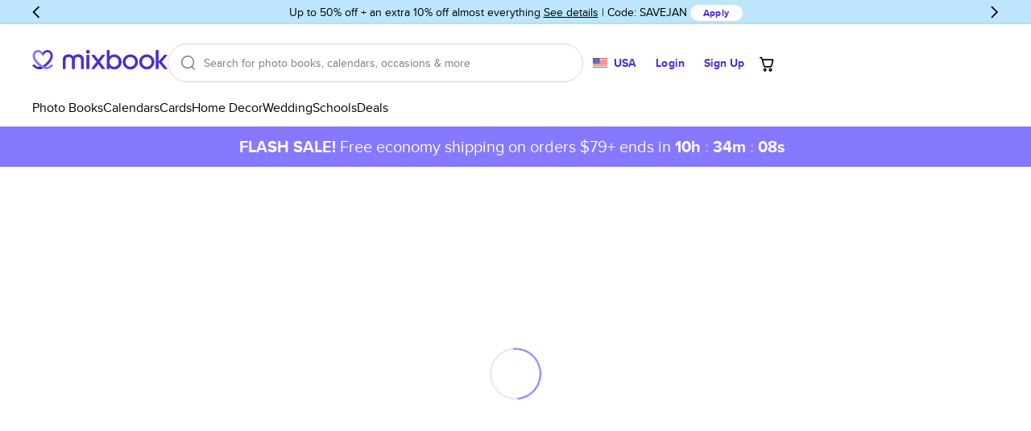

--- FILE ---
content_type: text/html
request_url: https://www.mixbook.com/photo-books/interests/40th-wedding-anniversary-10481023
body_size: 20582
content:
<!doctype html><html class="mx-site" style="height:100%" lang="en" data-revision="22250-72bc8d72fde19ef734d61de60a7c06d1b53087d8" data-page="MyProjectPage"><head><title></title><meta charSet="utf-8"/><meta name="author" content="Mixbook"/><meta name="referrer" content="no-referrer-when-downgrade"/><meta name="twitter:card" content="summary"/><meta name="twitter:creator" content="@Mixbook"/><meta name="twitter:site" content="@Mixbook"/><meta name="viewport" content="width=device-width, initial-scale=1"/><meta name="google-site-verification" content="DCW9lzd0wij6iEFjMsZ-8QLwfQAniS_seTQvYDVi_z0"/><meta property="al:web:url" content="https://www.mixbook.com/photo-books/interests/40th-wedding-anniversary-10481023"/><meta property="al:web:should_fallback" content="true"/><meta property="fb:app_id" content="101676769886760"/><meta property="fb:pages" content="533684786800883"/><meta property="fb:admin" content="1035633356"/><meta property="og:type" content="article"/><meta property="og:url" content="https://www.mixbook.com/photo-books/interests/40th-wedding-anniversary-10481023"/><meta property="og:title"/><meta property="og:site_name" content="Mixbook"/><meta name="robots" content="noindex"/><link rel="canonical" href="https://www.mixbook.com/photo-books/interests/40th-wedding-anniversary-10481023"/><link rel="icon" href="https://assets.mixbook.com/appIcon32-604f729990e14d553bc2.png" sizes="32x32"/><link rel="apple-touch-icon" href="https://assets.mixbook.com/appIcon180-d113c76d8e451817a5ff.png"/><link rel="manifest" href="https://assets.mixbook.com/manifest-7882a8d68c484593f19d.json"/><link rel="preload" href="https://assets.mixbook.com/proximaNovaRegular-d8b15721cc57f9d0738e.woff2" as="font" crossorigin="anonymous"/><link rel="preload" href="https://assets.mixbook.com/proximaNovaBold-6cfaf9f396200642e233.woff2" as="font" crossorigin="anonymous"/><style id="src/app/components/server/page/serverPage.css" data-index="1">.mx-site{--font-weight-bold:700;--font-weight-normal:400;--font-weight-light:300;--color-deep-purple:#17012e;--color-purple:#4e009c;--color-cream-white:#f8f7f3;--color-periwinkle:#8678ff;--color-periwinkle-30:#e7e4ff;--color-periwinkle-20:#f3f1ff;--color-periwinkle-10:#fafaff;--color-light-purple:#c3bbff;--color-other-purple:#512dcb;--color-cream:#eeede9;--color-yellow:#ffc13a;--color-blue:#4c91f9;--color-promo:#ff7144;--color-orange:#f90;--color-red:#ff1f00;--color-light-red:#fdc0b7;--color-green:#52bd50;--color-green-savings:#168413;--color-pink:#f066b4;--color-black:#000;--color-white:#fff;--color-dark-grey:#36303c;--color-gray:#7c7c7c;--color-light-gray:#d9d9d9;--color-lighter-gray:#ececec;--color-darker-gray:#b0b0b0;--color-placeholder-gray:#bbb;--color-border-gray:#d5dbde;--color-disabled:#949494;--color-hover:#fbfbfb;--color-warning:#f90;--color-warning-light:#fff9ef;--color-success:#45a543;--primary-color:var(--color-purple);--primary-color-rgb:78,0,156;--secondary-color:var(--color-periwinkle);--secondary-color-rgb:134,120,255;--tertiary-color:var(--color-periwinkle);--primary-dark-color:var(--color-deep-purple);--default-background-color:var(--color-white);--error-background-color:var(--color-light-red);--logo-color:var(--color-purple);--action-warning-color:var(--color-orange);--action-success-color:var(--color-green);--action-error-color:var(--color-red);--proxima-font-stack:"Proxima Nova","Helvetica Neue",helvetica,arial,sans-serif;--text-hint-color:var(--color-light-purple);--text-primary-color:initial;--text-secondary-color:var(--primary-dark-color);--text-light-background-color:#f5fafa;--headline-color:initial;--text-reset-color:var(--color-black);--text-selection-color:rgba(78,0,156,.2);--link-color:var(--color-other-purple);--link-color-hover:var(--color-periwinkle);--link-color-active:var(--color-periwinkle);--dark-link-color:var(--color-deep-purple);--dark-link-color-hover:var(--color-purple);--dark-link-color-active:var(--color-purple);--primary-button-fg-color:#fff;--primary-button-fg-disabled-color:#d9d9d9;--primary-button-bg-color:#512dcb;--primary-button-bg-hover-color:#4b2bba;--primary-button-bg-active-color:#361b93;--primary-button-bg-disabled-color:#949494;--secondary-button-fg-color:var(--primary-button-fg-color);--secondary-button-fg-disabled-color:var(--primary-button-fg-disabled-color);--secondary-button-bg-color:var(--primary-button-bg-color);--secondary-button-bg-hover-color:var(--primary-button-bg-hover-color);--secondary-button-bg-active-color:var(--primary-button-bg-active-color);--secondary-button-bg-disabled-color:var(--primary-button-bg-disabled-color);--secondary-b-button-bg-color:#f8f7f3;--secondary-b-button-bg-hover-color:#f3f2ec;--secondary-b-button-fg-hover-color:#373737;--secondary-b-button-bg-active-color:#e4e3db;--secondary-b-button-fg-active-color:#454545;--secondary-b-button-bg-disabled-color:var(--primary-button-fg-disabled-color);--secondary-b-button-fg-disabled-color:var(--primary-button-bg-disabled-color);--discrete-button-fg-color:var(--primary-button-bg-color);--discrete-button-fg-hover-color:var(--primary-button-bg-hover-color);--discrete-button-fg-disabled-color:var(--primary-button-bg-disabled-color);--discrete-button-bg-color:transparent;--discrete-button-bg-hover-color:var(--text-light-background-color);--discrete-button-bg-active-color:transparent;--discrete-button-bg-disabled-color:var(--primary-button-bg-disabled-color);--warning-bg-color:#ffe9c9;--warning-border-color:#ffc13a;--warning-text-color:#856404;--info-bg-color:#d1ecf1;--info-border-color:#bee5eb;--info-text-color:#0c5460;--form-accent-color:var(--primary-color);--badge-primary-text-color:var(--color-white);--badge-primary-bg-color:var(--color-periwinkle);--badge-primary-color-accent:var(--color-purple);--badge-secondary-text-color:var(--color-white);--badge-secondary-bg-color:var(--color-periwinkle);--badge-secondary-color-accent:var(--color-purple);--badge-blue-text-color:var(--color-white);--badge-blue-bg-color:var(--color-blue);--badge-blue-color-accent:var(--color-blue);--tablet-controls-width-limit:486px;--main-navigation-z-index:10;--search-dropdown-z-index:11}@font-face{font-display:swap;font-family:Proxima Nova;font-weight:400;src:url(https://assets.mixbook.com/proximaNovaRegular-d8b15721cc57f9d0738e.woff2) format("woff2"),url(https://assets.mixbook.com/proximaNovaRegular-a1779beb6f7cfa0297bf.woff) format("woff")}@font-face{font-display:swap;font-family:Proxima Nova;font-weight:700;src:url(https://assets.mixbook.com/proximaNovaBold-6cfaf9f396200642e233.woff2) format("woff2"),url(https://assets.mixbook.com/proximaNovaBold-dc6f8b604abf54deed4d.woff) format("woff")}@font-face{font-display:swap;font-family:Proxima Nova;font-weight:300;src:url(https://assets.mixbook.com/proximaNovaLight-f0e9bc54148417e813c0.woff2) format("woff2"),url(https://assets.mixbook.com/proximaNovaLight-07520195508543ab4d06.woff) format("woff")}.mx-site *{background:transparent;border:0;box-sizing:border-box;list-style:none;margin:0;padding:0}.mx-site body{font-size:16px;height:100%;overflow-y:scroll;-webkit-text-size-adjust:none;-moz-text-size-adjust:none;text-size-adjust:none;width:100%}.mx-site br{opacity:0}.mx-site input,.mx-site select,.mx-site textarea{accent-color:var(--form-accent-color);outline-color:var(--form-accent-color)}.mx-site ::-moz-selection{background:var(--text-selection-color)}.mx-site ::selection{background:var(--text-selection-color)}.mx-site .components-server-page-serverPage{color:var(--text-reset-color);display:flex;flex-direction:column;font:normal 1rem/1em var(--proxima-font-stack);height:100%;min-width:20rem}.mx-site .components-server-page-serverPage-svg-symbols{height:0;overflow:hidden;pointer-events:none;position:absolute;width:0}</style><style id="src/app/controls/spinner/spinner.css" data-index="2">@keyframes controls-spinner-loading{0%{transform:rotate(0deg)}to{transform:rotate(1turn)}}.mx-site .controls-spinner{animation:controls-spinner-loading 1.2s linear infinite;background:transparent;border-bottom:2px solid rgba(0,0,0,.1);border-left:2px solid rgba(0,0,0,.1);border-radius:50%;border-right:2px solid rgba(0,0,0,.1);border-right-color:var(--secondary-color);border-top:2px solid rgba(0,0,0,.1);border-top-color:var(--secondary-color);display:inline-block}.mx-site .controls-spinner-overlay{background-color:hsla(0,0%,100%,.75);bottom:0;left:0;position:absolute;right:0;top:0;z-index:1}.mx-site .controls-spinner-secondary{border-right-color:var(--secondary-color);border-top-color:var(--secondary-color)}.mx-site .controls-spinner-inherit{border-right-color:currentcolor;border-top-color:currentcolor}.mx-site .controls-spinner-background{height:100%;position:relative}.mx-site .controls-spinner-background-spinner{height:100%;left:0;position:absolute;top:0;width:100%}.mx-site .controls-spinner-background-content{height:100%;position:relative}</style><style id="src/app/controls/link/link.css" data-index="4">.mx-site .controls-link-link{text-decoration:none}.mx-site .controls-link-unstyled{color:inherit;text-decoration:none}.mx-site .controls-link-light{color:var(--link-color)}.mx-site .controls-link-light.controls-link-current,.mx-site .controls-link-light.controls-link-supports-hover:hover{color:var(--link-color-hover)}.mx-site .controls-link-light.controls-link-current:active,.mx-site .controls-link-light.controls-link-supports-hover:hover:active{color:var(--link-color-active)}.mx-site .controls-link-dark{color:var(--dark-link-color)}.mx-site .controls-link-dark.controls-link-current,.mx-site .controls-link-dark.controls-link-supports-hover:hover{color:var(--dark-link-color-hover)}.mx-site .controls-link-dark.controls-link-current:active,.mx-site .controls-link-dark.controls-link-supports-hover:hover:active{color:var(--dark-link-color-active)}.mx-site .controls-link-medium{font-size:16px}.mx-site .controls-link-large{font-size:20px}.mx-site .controls-link-small{font-size:14px}.mx-site .controls-link-fine-print{font-size:12px}.mx-site .controls-link-bold{font-weight:var(--font-weight-bold)}.mx-site .controls-link-decorated{text-decoration:underline}.mx-site .controls-link-clickable{cursor:pointer}</style><style id="src/app/controls/button/button.css" data-index="6">@keyframes controls-button-wait-animation{0%{background-position:0 0}to{background-position:100% 0}}.mx-site .controls-button{border-radius:4px;cursor:pointer;display:inline-block;font:normal 1rem/1.3rem var(--proxima-font-stack);letter-spacing:.021rem;outline:none}.mx-site .controls-button.controls-button-disabled{color:var(--color-light-gray)}.mx-site .controls-button.controls-button-disabled svg{fill:currentcolor}.mx-site .controls-button.controls-button-disabled,.mx-site .controls-button[aria-pressed=true]{pointer-events:none}.mx-site .controls-button-inner{align-items:center;border:2px solid transparent;border-radius:4px;display:flex}.mx-site .controls-button-small{border-radius:12px;font-size:12px}.mx-site .controls-button-small .controls-button-inner{border-radius:12px}.mx-site .controls-button-medium{border-radius:24px;font-size:16px;font-weight:var(--font-weight-bold)}.mx-site .controls-button-medium .controls-button-inner{border-radius:24px}.mx-site .controls-button-large{border-radius:32px;font-size:16px;font-weight:var(--font-weight-bold)}.mx-site .controls-button-large .controls-button-inner{border-radius:32px}.mx-site .controls-button-left{justify-content:flex-start}.mx-site .controls-button-center{justify-content:center}.mx-site .controls-button-right{justify-content:flex-end}.mx-site .controls-button-primary{background:var(--primary-button-bg-color);border-color:var(--primary-button-bg-color);color:var(--primary-button-fg-color)}.mx-site .controls-button-primary.controls-button-supports-hover:hover{background:var(--primary-button-bg-hover-color)}@media (hover:none){.mx-site .controls-button-primary.controls-button-supports-hover:hover{background:var(--primary-button-bg-color)}}.mx-site .controls-button-primary.controls-button-supports-hover:active,.mx-site .controls-button-primary:active{background:var(--primary-button-bg-active-color)}@media (hover:none){.mx-site .controls-button-primary.controls-button-supports-hover:active,.mx-site .controls-button-primary:active{background:var(--primary-button-bg-color)}}.mx-site .controls-button-primary.controls-button-disabled{background:var(--primary-button-bg-disabled-color);border-color:var(--primary-button-bg-disabled-color);color:var(--primary-button-fg-disabled-color)}.mx-site .controls-button-secondary{background-color:var(--secondary-button-bg-color);border-color:var(--secondary-button-bg-color);color:var(--secondary-button-fg-color)}.mx-site .controls-button-secondary.controls-button-supports-hover:hover{background-color:var(--secondary-button-bg-hover-color)}@media (hover:none){.mx-site .controls-button-secondary.controls-button-supports-hover:hover{background-color:var(--secondary-button-bg-color)}}.mx-site .controls-button-secondary.controls-button-supports-hover:active,.mx-site .controls-button-secondary:active{background-color:var(--secondary-button-bg-active-color)}@media (hover:none){.mx-site .controls-button-secondary.controls-button-supports-hover:active,.mx-site .controls-button-secondary:active{background-color:var(--secondary-button-bg-color)}}.mx-site .controls-button-secondary.controls-button-disabled{background:var(--secondary-button-bg-disabled-color);border-color:var(--secondary-button-bg-disabled-color);color:var(--secondary-button-fg-disabled-color)}.mx-site .controls-button-secondary-b{background-color:var(--secondary-b-button-bg-color);color:var(--color-black)}.mx-site .controls-button-secondary-b.controls-button-supports-hover:hover{background:var(--secondary-b-button-bg-hover-color);color:var(--secondary-b-button-fg-hover-color)}@media (hover:none){.mx-site .controls-button-secondary-b.controls-button-supports-hover:hover{background-color:var(--secondary-b-button-bg-color);color:var(--color-black)}}.mx-site .controls-button-secondary-b.controls-button-supports-hover:active,.mx-site .controls-button-secondary-b:active{background:var(--secondary-b-button-bg-active-color);color:var(--secondary-b-button-fg-active-color)}@media (hover:none){.mx-site .controls-button-secondary-b.controls-button-supports-hover:active,.mx-site .controls-button-secondary-b:active{background:var(--secondary-b-button-bg-color);color:var(--color-black)}}.mx-site .controls-button-secondary-b.controls-button-disabled{background:var(--secondary-b-button-bg-disabled-color);color:var(--secondary-b-button-fg-disabled-color)}.mx-site .controls-button-secondary-c{background-color:var(--color-white);color:var(--color-other-purple)}.mx-site .controls-button-secondary-c.controls-button-supports-hover:hover{background:var(--color-hover);color:var(--primary-button-bg-hover-color)}@media (hover:none){.mx-site .controls-button-secondary-c.controls-button-supports-hover:hover{background-color:var(--color-hover);color:var(--color-other-purple)}}.mx-site .controls-button-secondary-c.controls-button-supports-hover:active,.mx-site .controls-button-secondary-c:active{background:var(--color-lighter-gray);color:var(--primary-button-bg-active-color)}@media (hover:none){.mx-site .controls-button-secondary-c.controls-button-supports-hover:active,.mx-site .controls-button-secondary-c:active{background:var(--color-lighter-gray);color:var(--primary-button-bg-active-color)}}.mx-site .controls-button-secondary-c.controls-button-disabled{background:var(--color-white);color:var(--color-disabled)}.mx-site .controls-button-secondary-reverse{background-color:transparent;border:2px solid;color:currentcolor}.mx-site .controls-button-secondary-white{background-color:var(--color-white);color:var(--discrete-button-fg-color)}.mx-site .controls-button-secondary-white.controls-button-supports-hover:hover{background:var(--color-white);color:var(--discrete-button-fg-hover-color)}@media (hover:none){.mx-site .controls-button-secondary-white.controls-button-supports-hover:hover{background-color:var(--color-white);color:var(--discrete-button-fg-hover-color)}}.mx-site .controls-button-secondary-white:active{background:var(--color-white);color:var(--discrete-button-fg-hover-color)}@media (hover:none){.mx-site .controls-button-secondary-white:active{background:var(--color-white);color:var(--discrete-button-fg-hover-color)}}.mx-site .controls-button-secondary-white.controls-button-disabled{background:var(--color-white);color:var(--discrete-button-fg-disabled-color)}.mx-site .controls-button-secondary-restyled{background-color:transparent;border:2px solid var(--secondary-button-bg-color);color:var(--secondary-button-bg-color)}.mx-site .controls-button-secondary-restyled.controls-button-supports-hover:hover,.mx-site .controls-button-secondary-restyled:active{background-color:var(--secondary-button-bg-active-color);border-color:var(--secondary-button-bg-active-color);color:var(--secondary-button-fg-color)}@media (hover:none){.mx-site .controls-button-secondary-restyled.controls-button-supports-hover:hover,.mx-site .controls-button-secondary-restyled:active{background-color:transparent;border-color:var(--secondary-button-bg-color);color:var(--secondary-button-bg-color)}}.mx-site .controls-button-secondary-restyled.controls-button-disabled{background-color:var(--secondary-button-bg-disabled-color);border-color:var(--secondary-button-bg-disabled-color);color:var(--secondary-button-fg-disabled-color)}.mx-site .controls-button-secondary-discrete{background-color:transparent;border:2px solid transparent;color:var(--secondary-button-bg-color)}.mx-site .controls-button-secondary-discrete.controls-button-supports-hover:hover,.mx-site .controls-button-secondary-discrete:active{color:var(--secondary-button-bg-hover-color)}@media (hover:none){.mx-site .controls-button-secondary-discrete.controls-button-supports-hover:hover,.mx-site .controls-button-secondary-discrete:active{color:var(--secondary-button-bg-color)}}.mx-site .controls-button-tertiary{color:currentcolor;font-weight:var(--font-weight-bold)}.mx-site .controls-button-tertiary .controls-button-inner{border-color:currentcolor}.mx-site .controls-button-tertiary:active .controls-button-inner{border-color:currentcolor}.mx-site .controls-button-tertiary-lite .controls-button-inner{background:var(--color-white);border-color:#e5e5e5;font-weight:var(--font-weight-normal)}.mx-site .controls-button-tertiary-lite:active .controls-button-inner{border-color:#e5e5e5}.mx-site .controls-button-discrete{color:var(--discrete-button-fg-color)}.mx-site .controls-button-discrete.controls-button-supports-hover:hover{background-color:var(--discrete-button-bg-hover-color);color:var(--discrete-button-fg-hover-color)}@media (hover:none){.mx-site .controls-button-discrete.controls-button-supports-hover:hover{background-color:var(--discrete-button-bg-color);color:var(--discrete-button-fg-color)}}.mx-site .controls-button-discrete.controls-button-supports-hover:hover svg{fill:var(--discrete-button-fg-hover-color)}@media (hover:none){.mx-site .controls-button-discrete.controls-button-supports-hover:hover svg{fill:var(--discrete-button-fg-color)}}.mx-site .controls-button-discrete.controls-button-reverse{background-color:var(--text-light-background-color)}.mx-site .controls-button-discrete:active{color:var(--discrete-button-fg-hover-color)}@media (hover:none){.mx-site .controls-button-discrete:active{color:var(--discrete-button-fg-color)}}.mx-site .controls-button-discrete:active .controls-button-inner{border-color:var(--color-light-gray)}@media (hover:none){.mx-site .controls-button-discrete:active .controls-button-inner{border-color:transparent}}.mx-site .controls-button-discrete[aria-pressed=true] svg{fill:var(--discrete-button-fg-hover-color)}.mx-site .controls-button-discrete.controls-button-disabled{color:var(--discrete-button-fg-disabled-color)}.mx-site .controls-button-naked .controls-button-inner{border:none;margin:0;padding:0}.mx-site .controls-button-rounded{background-color:#fff;border:1px solid var(--color-light-gray);border-radius:20px;color:var(--primary-dark-color);padding:1px}.mx-site .controls-button-rounded .controls-button-inner{font-weight:var(--font-weight-normal);padding:.25rem .5rem}.mx-site .controls-button-rounded.controls-button-supports-hover:hover{color:var(--color-gray)}@media (hover:none){.mx-site .controls-button-rounded.controls-button-supports-hover:hover{color:var(--primary-dark-color)}}.mx-site .controls-button-rounded:active{border:1px solid var(--secondary-color);color:var(--primary-dark-color)}@media (hover:none){.mx-site .controls-button-rounded:active{border:1px solid var(--color-light-gray)}}.mx-site .controls-button-rounded[aria-pressed=true]{border:2px solid var(--secondary-color)}.mx-site .controls-button-rounded[aria-pressed=true] .controls-button-inner{font-weight:var(--font-weight-bold)}.mx-site .controls-button-rounded.controls-button-disabled{color:#ccc}.mx-site .controls-button-emphasize{align-items:center;color:var(--color-gray);display:inline-flex;flex:0;flex-direction:column}.mx-site .controls-button-emphasize svg{fill:var(--color-gray)}.mx-site .controls-button-emphasize:after{background:var(--primary-dark-color);content:"";display:block;height:2px;transition:width .35s;width:0}.mx-site .controls-button-emphasize.controls-button-supports-hover:hover{color:var(--primary-dark-color)}.mx-site .controls-button-emphasize.controls-button-supports-hover:hover svg{fill:var(--primary-dark-color)}.mx-site .controls-button-emphasize[aria-pressed=true]{color:var(--primary-dark-color);font-weight:var(--font-weight-bold)}.mx-site .controls-button-emphasize[aria-pressed=true]:after{width:100%}.mx-site .controls-button-emphasize[aria-pressed=true] svg{fill:var(--primary-dark-color)}.mx-site .controls-button-tile{background-color:var(--color-white);color:var(--primary-dark-color)}.mx-site .controls-button-tile svg{fill:var(--primary-dark-color)}.mx-site .controls-button-tile>.controls-button-inner{border-color:#e5e5e5}.mx-site .controls-button-tile.controls-button-supports-hover:hover>.controls-button-inner{border-color:var(--primary-dark-color)}.mx-site .controls-button-tile:focus>.controls-button-inner{border-color:#000;border-width:2px}.mx-site .controls-button-tile[aria-pressed=true]>.controls-button-inner{border-color:var(--secondary-color);border-width:2px;color:var(--secondary-color)}.mx-site .controls-button-tile[aria-pressed=true] svg{fill:var(--secondary-color)}.mx-site .controls-button-tile.controls-button-disabled{opacity:.5}.mx-site .controls-button-icon{line-height:1.3em}.mx-site .controls-button-icon .controls-button-inner{border:0;padding:0}.mx-site .controls-button-icon.controls-button-supports-hover:hover,.mx-site .controls-button-icon:active,.mx-site .controls-button-icon[aria-pressed=true]{color:var(--secondary-color)}.mx-site .controls-button-icon.controls-button-supports-hover:hover svg,.mx-site .controls-button-icon:active svg,.mx-site .controls-button-icon[aria-pressed=true] svg{fill:currentcolor}.mx-site .controls-button-icon.controls-button-disabled{color:var(--color-light-gray)}.mx-site .controls-button-capitalize{text-transform:capitalize}.mx-site .controls-button-initial{text-transform:none}.mx-site .controls-button-waiting-hydration{overflow:hidden;pointer-events:none;position:relative}.mx-site .controls-button-waiting-hydration:after{animation:controls-button-wait-animation 1s linear infinite;background:linear-gradient(-45deg,hsla(0,0%,100%,.5),hsla(0,0%,100%,.75),hsla(0,0%,100%,.5),hsla(0,0%,100%,.75));background-size:400% 400%;content:"";height:100%;left:0;position:absolute;top:0;width:100%}.mx-site .controls-button-tab{align-items:center;color:#869097;display:inline-flex;flex:0;flex-direction:column}.mx-site .controls-button-tab svg{fill:#869097}.mx-site .controls-button-tab.controls-button-supports-hover:hover{color:var(--primary-dark-color)}.mx-site .controls-button-tab.controls-button-supports-hover:hover svg{fill:var(--primary-dark-color)}.mx-site .controls-button-tab[aria-pressed=true]{color:var(--primary-dark-color);font-weight:var(--font-weight-bold)}.mx-site .controls-button-tab[aria-pressed=true] svg{fill:var(--primary-dark-color)}</style><style id="src/app/controls/block/block.css" data-index="9">.mx-site .controls-block-flex{flex:1}.mx-site .controls-block-hidden{display:none!important}.controls-block-margin-top-space{margin-top:.25em}.controls-block-margin-top-auto{margin-top:auto}.controls-block-margin-top-1{margin-top:.5rem}.controls-block-margin-top-2{margin-top:1rem}.controls-block-margin-top-3{margin-top:1.5rem}.controls-block-margin-top-4{margin-top:2rem}.controls-block-margin-top-5{margin-top:2.5rem}.controls-block-margin-top-6{margin-top:3rem}.controls-block-margin-top-7{margin-top:3.5rem}.controls-block-margin-top-8{margin-top:4rem}.controls-block-margin-top-9{margin-top:4.5rem}.controls-block-margin-top-10{margin-top:5rem}.controls-block-margin-top-12{margin-top:6rem}.controls-block-margin-top-14{margin-top:7rem}.controls-block-margin-top-18{margin-top:9rem}.controls-block-padding-top-1{padding-top:.5rem}.controls-block-padding-top-2{padding-top:1rem}.controls-block-padding-top-3{padding-top:1.5rem}.controls-block-padding-top-4{padding-top:2rem}.controls-block-padding-top-5{padding-top:2.5rem}.controls-block-padding-top-6{padding-top:3rem}.controls-block-padding-top-7{padding-top:3.5rem}.controls-block-padding-top-8{padding-top:4rem}.controls-block-padding-top-9{padding-top:4.5rem}.controls-block-padding-top-10{padding-top:5rem}.controls-block-padding-top-12{padding-top:6rem}.controls-block-padding-top-14{padding-top:7rem}.controls-block-padding-top-18{padding-top:9rem}.controls-block-margin-right-space{margin-right:.25em}.controls-block-margin-right-auto{margin-right:auto}.controls-block-margin-right-1{margin-right:.5rem}.controls-block-margin-right-2{margin-right:1rem}.controls-block-margin-right-3{margin-right:1.5rem}.controls-block-margin-right-4{margin-right:2rem}.controls-block-margin-right-5{margin-right:2.5rem}.controls-block-margin-right-6{margin-right:3rem}.controls-block-margin-right-7{margin-right:3.5rem}.controls-block-margin-right-8{margin-right:4rem}.controls-block-margin-right-9{margin-right:4.5rem}.controls-block-margin-right-10{margin-right:5rem}.controls-block-margin-right-12{margin-right:6rem}.controls-block-margin-right-14{margin-right:7rem}.controls-block-margin-right-18{margin-right:9rem}.controls-block-padding-right-1{padding-right:.5rem}.controls-block-padding-right-2{padding-right:1rem}.controls-block-padding-right-3{padding-right:1.5rem}.controls-block-padding-right-4{padding-right:2rem}.controls-block-padding-right-5{padding-right:2.5rem}.controls-block-padding-right-6{padding-right:3rem}.controls-block-padding-right-7{padding-right:3.5rem}.controls-block-padding-right-8{padding-right:4rem}.controls-block-padding-right-9{padding-right:4.5rem}.controls-block-padding-right-10{padding-right:5rem}.controls-block-padding-right-12{padding-right:6rem}.controls-block-padding-right-14{padding-right:7rem}.controls-block-padding-right-18{padding-right:9rem}.controls-block-margin-bottom-space{margin-bottom:.25em}.controls-block-margin-bottom-auto{margin-bottom:auto}.controls-block-margin-bottom-1{margin-bottom:.5rem}.controls-block-margin-bottom-2{margin-bottom:1rem}.controls-block-margin-bottom-3{margin-bottom:1.5rem}.controls-block-margin-bottom-4{margin-bottom:2rem}.controls-block-margin-bottom-5{margin-bottom:2.5rem}.controls-block-margin-bottom-6{margin-bottom:3rem}.controls-block-margin-bottom-7{margin-bottom:3.5rem}.controls-block-margin-bottom-8{margin-bottom:4rem}.controls-block-margin-bottom-9{margin-bottom:4.5rem}.controls-block-margin-bottom-10{margin-bottom:5rem}.controls-block-margin-bottom-12{margin-bottom:6rem}.controls-block-margin-bottom-14{margin-bottom:7rem}.controls-block-margin-bottom-18{margin-bottom:9rem}.controls-block-padding-bottom-1{padding-bottom:.5rem}.controls-block-padding-bottom-2{padding-bottom:1rem}.controls-block-padding-bottom-3{padding-bottom:1.5rem}.controls-block-padding-bottom-4{padding-bottom:2rem}.controls-block-padding-bottom-5{padding-bottom:2.5rem}.controls-block-padding-bottom-6{padding-bottom:3rem}.controls-block-padding-bottom-7{padding-bottom:3.5rem}.controls-block-padding-bottom-8{padding-bottom:4rem}.controls-block-padding-bottom-9{padding-bottom:4.5rem}.controls-block-padding-bottom-10{padding-bottom:5rem}.controls-block-padding-bottom-12{padding-bottom:6rem}.controls-block-padding-bottom-14{padding-bottom:7rem}.controls-block-padding-bottom-18{padding-bottom:9rem}.controls-block-margin-left-space{margin-left:.25em}.controls-block-margin-left-auto{margin-left:auto}.controls-block-margin-left-1{margin-left:.5rem}.controls-block-margin-left-2{margin-left:1rem}.controls-block-margin-left-3{margin-left:1.5rem}.controls-block-margin-left-4{margin-left:2rem}.controls-block-margin-left-5{margin-left:2.5rem}.controls-block-margin-left-6{margin-left:3rem}.controls-block-margin-left-7{margin-left:3.5rem}.controls-block-margin-left-8{margin-left:4rem}.controls-block-margin-left-9{margin-left:4.5rem}.controls-block-margin-left-10{margin-left:5rem}.controls-block-margin-left-12{margin-left:6rem}.controls-block-margin-left-14{margin-left:7rem}.controls-block-margin-left-18{margin-left:9rem}.controls-block-padding-left-1{padding-left:.5rem}.controls-block-padding-left-2{padding-left:1rem}.controls-block-padding-left-3{padding-left:1.5rem}.controls-block-padding-left-4{padding-left:2rem}.controls-block-padding-left-5{padding-left:2.5rem}.controls-block-padding-left-6{padding-left:3rem}.controls-block-padding-left-7{padding-left:3.5rem}.controls-block-padding-left-8{padding-left:4rem}.controls-block-padding-left-9{padding-left:4.5rem}.controls-block-padding-left-10{padding-left:5rem}.controls-block-padding-left-12{padding-left:6rem}.controls-block-padding-left-14{padding-left:7rem}.controls-block-padding-left-18{padding-left:9rem}.controls-block-width-fit{width:100%}.controls-block-width-inline{width:.75em}.controls-block-width-1{width:1rem}.controls-block-width-2{width:2rem}.controls-block-width-3{width:3rem}.controls-block-width-4{width:4rem}.controls-block-width-5{width:5rem}.controls-block-width-6{width:6rem}.controls-block-width-7{width:7rem}.controls-block-width-8{width:8rem}.controls-block-width-9{width:9rem}.controls-block-width-10{width:10rem}.controls-block-width-12{width:12rem}.controls-block-width-14{width:14rem}.controls-block-width-16{width:16rem}.controls-block-width-18{width:18rem}.controls-block-width-20{width:20rem}.controls-block-width-24{width:24rem}.controls-block-width-28{width:28rem}.controls-block-width-30{width:30rem}.controls-block-width-32{width:32rem}.controls-block-width-34{width:34rem}.controls-block-width-36{width:36rem}.controls-block-height-fit{height:100%}.controls-block-height-inline{height:.75em}.controls-block-height-1{height:1rem}.controls-block-height-2{height:2rem}.controls-block-height-3{height:3rem}.controls-block-height-4{height:4rem}.controls-block-height-5{height:5rem}.controls-block-height-6{height:6rem}.controls-block-height-7{height:7rem}.controls-block-height-8{height:8rem}.controls-block-height-9{height:9rem}.controls-block-height-10{height:10rem}.controls-block-height-12{height:12rem}.controls-block-height-14{height:14rem}.controls-block-height-16{height:16rem}.controls-block-height-18{height:18rem}.controls-block-height-20{height:20rem}.controls-block-height-24{height:24rem}.controls-block-height-28{height:28rem}.controls-block-height-30{height:30rem}.controls-block-height-32{height:32rem}.controls-block-height-34{height:34rem}.controls-block-height-36{height:36rem}</style><style id="src/app/controls/svg/svg.css" data-index="27">.mx-site .controls-svg{fill:currentcolor;pointer-events:none;vertical-align:middle}.mx-site .controls-svg-inline{height:1em;transform:translateY(-.15em);width:1em}</style><style id="src/app/controls/layout/flex/flexLayout.css" data-index="30">.mx-site .controls-layout-flex-flexLayout{display:flex}.mx-site .controls-layout-flex-flexLayout-inline{display:inline-flex}.mx-site .controls-layout-flex-flexLayout-wrap{flex-wrap:wrap}.controls-layout-flex-flexLayout-row{flex-direction:row}.controls-layout-flex-flexLayout-column{flex-direction:column}.controls-layout-flex-flexLayout-align-start{align-items:flex-start}.controls-layout-flex-flexLayout-justify-start{justify-content:flex-start}.controls-layout-flex-flexLayout-align-center{align-items:center}.controls-layout-flex-flexLayout-justify-center{justify-content:center}.controls-layout-flex-flexLayout-align-end{align-items:flex-end}.controls-layout-flex-flexLayout-justify-end{justify-content:flex-end}.controls-layout-flex-flexLayout-align-stretch{align-items:stretch}.controls-layout-flex-flexLayout-align-baseline{align-items:baseline}.controls-layout-flex-flexLayout-justify-space-between{justify-content:space-between}.controls-layout-flex-flexLayout-justify-space-around{justify-content:space-around}.controls-layout-flex-flexLayout-justify-space-evenly{justify-content:space-evenly}</style><style id="src/app/components/app/app.css" data-index="44">.mx-site .components-app{display:flex;flex:1;flex-direction:column}</style><style id="src/app/components/pageCenter/pageCenter.css" data-index="48">.mx-site .components-pageCenter{align-self:center;margin-left:auto;margin-right:auto;width:100%}.mx-site .components-pageCenter-default{max-width:1280px}.mx-site .components-pageCenter-narrow{max-width:1240px;padding-left:5rem;padding-right:5rem}@media (max-width:1360px){.mx-site .components-pageCenter{padding-left:2.5rem;padding-right:2.5rem}}@media (max-width:1280px){.mx-site .components-pageCenter{padding-left:2.5rem;padding-right:2.5rem}}@media (max-width:700px){.mx-site .components-pageCenter{padding-left:1.5rem;padding-right:1.5rem}}@media (max-width:659px){.mx-site .components-pageCenter{padding-left:1rem;padding-right:1rem}}</style><style id="src/app/components/layers/layers.css" data-index="64">.mx-site .components-layers-portal{height:auto}.mx-site .components-layers-layer{align-items:center;bottom:0;display:flex;justify-content:center;left:0;min-width:20rem;overflow:hidden;position:fixed;right:0;top:0}</style><style id="src/app/components/page/page.css" data-index="67">.mx-site .components-page{display:flex;flex:1;flex-direction:column}.mx-site .components-page.components-page-menu-open{height:100%;overflow:hidden}.mx-site .components-page.components-page-menu-open .components-page-page{border-radius:16px;box-shadow:0 0 30px rgba(0,0,0,.15);height:100vh;overflow:hidden;pointer-events:none;transform:translate(90vw,24px) scale(.75);width:100vw}.mx-site .components-page-banners{position:sticky;top:0;z-index:10}.mx-site .components-page-menu{height:100%;overflow:hidden;position:fixed;top:0;width:100vw}.mx-site .components-page-page{background-color:#fff;display:flex;flex:1;flex-direction:column;position:relative;transform-origin:left top;transition:all .5s cubic-bezier(.4,0,.2,1);z-index:1}.mx-site .components-page-page-container{display:flex;flex:1;flex-direction:column;position:relative}.mx-site .components-page-loading{align-items:center;display:flex;flex:1;justify-content:center}@media (min-width:480px){.mx-site .components-page.components-page-menu-open .components-page-page{height:115vh;transform:translate(366px,24px) scale(.75)}}</style><style id="src/app/components/jackedSessionBanner/jackedSessionBanner.css" data-index="186">.mx-site .components-jackedSessionBanner{align-items:center;background:var(--primary-color);color:#fff;display:flex;flex-direction:row;justify-content:space-between;padding:8px 16px;width:100%}.mx-site .components-jackedSessionBanner-title{overflow:hidden;text-overflow:ellipsis;white-space:nowrap}</style><style id="src/app/controls/swipeable/swipeable.css" data-index="230">.mx-site .controls-swipeable{overflow:hidden;width:100%}.mx-site .controls-swipeable-content{--slide-offset:0%;display:flex;position:relative}.mx-site .controls-swipeable-content.controls-swipeable-with-slide-offset{--slide-offset:7%}.mx-site .controls-swipeable-content.controls-swipeable-with-slide-offset.controls-swipeable-first-slide{--slide-offset:0%}@media only screen and (max-width:576px){.mx-site .controls-swipeable-content.controls-swipeable-with-slide-offset{--slide-offset:0%}}.mx-site .controls-swipeable-frozen-vertical-scroll{touch-action:pan-y}.mx-site .controls-swipeable-static{transition:transform .5s}.mx-site .controls-swipeable-arrow{cursor:pointer;max-width:160px}.mx-site .controls-swipeable-arrow-icon{color:var(--primary-dark-color);height:44px;max-width:22px;width:100%}@media only screen and (max-width:1023px){.mx-site .controls-swipeable-arrow-hide-on-mobile{display:none}.mx-site .controls-swipeable-arrow-on-edge{opacity:0;pointer-events:none}.mx-site .controls-swipeable-arrow-icon{height:16px}}</style><style id="src/app/components/countDownTimer/countDownTimer.css" data-index="258">@keyframes components-countDownTimer-blink{0%,to{opacity:0}50%{opacity:1}}.mx-site .components-countDownTimer{display:var(--countdown-display,inline-block);font-weight:var(--countdown-font-weight,normal);margin-right:var(--countdown-margin-right,0);min-width:var(--countdown-min-width,100px);text-align:var(--countdown-text-align,left)}.mx-site .components-countDownTimer-dots{animation-duration:1s;animation-iteration-count:infinite;animation-name:components-countDownTimer-blink;animation-timing-function:ease-out;display:inline-block;padding:0 .3rem;text-align:center}.mx-site .components-countDownTimer-first,.mx-site .components-countDownTimer-second,.mx-site .components-countDownTimer-third{text-align:center}</style><style id="src/app/pages/my/project/myProjectPage.css" data-index="275">.mx-site .pages-my-project-myProjectPage-form-container{width:100%}.mx-site .pages-my-project-myProjectPage-submit-button{min-width:13.25rem;width:100%}@media (min-width:920px){.mx-site .pages-my-project-myProjectPage-submit-button{width:auto}.mx-site .pages-my-project-myProjectPage-form-container{width:45%}.mx-site .pages-my-project-myProjectPage-hide-on-big-screen{display:none}}</style><style id="src/app/core/privacy/components/consentPrompt/privacyConsentPrompt.css" data-index="373">.mx-site .core-privacy-components-consentPrompt-privacyConsentPrompt{background:var(--primary-dark-color);bottom:0;display:flex;justify-content:center;left:0;position:fixed;width:100%;z-index:20}.mx-site .core-privacy-components-consentPrompt-privacyConsentPrompt-opt-in-button,.mx-site .core-privacy-components-consentPrompt-privacyConsentPrompt-opt-out-button{color:#fff;white-space:nowrap}.mx-site .core-privacy-components-consentPrompt-privacyConsentPrompt-opt-out-button{opacity:.5}.mx-site .core-privacy-components-consentPrompt-privacyConsentPrompt-message{color:#fff}.mx-site .core-privacy-components-consentPrompt-privacyConsentPrompt-message a{color:var(--color-white);text-decoration:underline}.mx-site .core-privacy-components-consentPrompt-privacyConsentPrompt-message a:hover{color:var(--color-white);text-decoration:underline}@media (max-width:768px){.mx-site .core-privacy-components-consentPrompt-privacyConsentPrompt-content{align-items:center;flex-direction:column;text-align:center}}</style><style id="src/app/components/onLoadDialog/onLoadDialog.css" data-index="374">.mx-site .components-onLoadDialog{align-items:center;bottom:0;display:flex;justify-content:center;left:0;max-width:100vw;min-width:20rem;overflow:hidden;pointer-events:none;position:fixed;right:0;top:0;z-index:20}.mx-site .components-onLoadDialog>*{pointer-events:all}</style><style id="src/app/components/interpolatedText/interpolatedText.css" data-index="666">.mx-site .components-interpolatedText-inline{height:.75em;position:relative;top:-2px;width:.75em}.mx-site .components-interpolatedText-tag{background:var(--color-cream);border-radius:1em;color:var(--color-dark-grey);font-size:.8em;padding:.2em .5em}</style><style id="src/app/sections/announcement/components/announcementEntry/announcementSectionAnnouncementEntry.css" data-index="681">.mx-site .sections-announcement-components-announcementEntry-announcementSectionAnnouncementEntry{line-height:22px;text-align:center}</style><style id="src/app/sections/announcement/components/announcementEntryPart/announcementSectionAnnouncementEntryPart.css" data-index="682">.mx-site .sections-announcement-components-announcementEntryPart-announcementSectionAnnouncementEntryPart-timer{display:inline}</style><style id="src/app/sections/announcement/components/announcementEntryLink/announcementSectionAnnouncementEntryLink.css" data-index="683">.mx-site .sections-announcement-components-announcementEntryLink-announcementSectionAnnouncementEntryLink{text-decoration:underline}</style><style id="src/app/sections/announcement/components/couponAnnouncement/announcementSectionCouponAnnouncement.css" data-index="684">.mx-site .sections-announcement-components-couponAnnouncement-announcementSectionCouponAnnouncement{line-height:22px;text-align:center}.mx-site .sections-announcement-components-couponAnnouncement-announcementSectionCouponAnnouncement-part:not(:last-child):after{content:" | "}.mx-site .sections-announcement-components-couponAnnouncement-announcementSectionCouponAnnouncement-no-wrap{white-space:nowrap}.mx-site .sections-announcement-components-couponAnnouncement-announcementSectionCouponAnnouncement-details-link{text-decoration:underline}.mx-site .sections-announcement-components-couponAnnouncement-announcementSectionCouponAnnouncement-details-link-icon{display:none;height:14px;vertical-align:sub;width:14px}.mx-site .sections-announcement-components-couponAnnouncement-announcementSectionCouponAnnouncement-apply-button{background-color:var(--color-white);color:var(--primary-button-bg-color);font-size:12px;font-weight:700;line-height:20px;width:65px}.mx-site .sections-announcement-components-couponAnnouncement-announcementSectionCouponAnnouncement-apply-button:disabled{background-color:transparent;color:inherit;text-transform:uppercase}.mx-site .sections-announcement-components-couponAnnouncement-announcementSectionCouponAnnouncement-apply-button:disabled .sections-announcement-components-couponAnnouncement-announcementSectionCouponAnnouncement-apply-button-icon{display:block}.mx-site .sections-announcement-components-couponAnnouncement-announcementSectionCouponAnnouncement-apply-button-inner{border:none;gap:4px;padding:0}.mx-site .sections-announcement-components-couponAnnouncement-announcementSectionCouponAnnouncement-apply-button-icon{display:none;height:10px;width:10px}@media (max-width:768px){.mx-site .sections-announcement-components-couponAnnouncement-announcementSectionCouponAnnouncement-details-link-icon{display:inline}.mx-site .sections-announcement-components-couponAnnouncement-announcementSectionCouponAnnouncement-details-link-text{display:none}}</style><style id="src/app/sections/announcement/components/announcements/announcementSectionAnnouncements.css" data-index="685">.mx-site .sections-announcement-components-announcements-announcementSectionAnnouncements{background:var(--footer-bg-color);color:var(--color-white);display:flex;font-size:14px;justify-content:center}.mx-site .sections-announcement-components-announcements-announcementSectionAnnouncements-content{padding:4px 14px;position:relative}.mx-site .sections-announcement-components-announcements-announcementSectionAnnouncements-announcement{align-items:center;display:flex;flex-direction:column;justify-content:center;width:100%}.mx-site .sections-announcement-components-announcements-announcementSectionAnnouncements-button-left,.mx-site .sections-announcement-components-announcements-announcementSectionAnnouncements-button-right{height:100%;position:absolute;top:0}.mx-site .sections-announcement-components-announcements-announcementSectionAnnouncements-button-left svg,.mx-site .sections-announcement-components-announcements-announcementSectionAnnouncements-button-right svg{height:16px;width:10px}.mx-site .sections-announcement-components-announcements-announcementSectionAnnouncements-button-left{left:0}.mx-site .sections-announcement-components-announcements-announcementSectionAnnouncements-button-right{right:0}@media (max-width:768px){.mx-site .sections-announcement-components-announcements-announcementSectionAnnouncements-content-center{padding:0 16px}}</style><style id="src/app/sections/menu/default/menuSectionDefaultLayout.css" data-index="689">.mx-site .sections-menu-default-menuSectionDefaultLayout{background:var(--color-white);box-shadow:0 0 4px 0 #0000001f;display:flex;flex-direction:column}.mx-site .sections-menu-default-menuSectionDefaultLayout-top-row{display:flex;flex-direction:row;gap:40px;min-height:48px;padding:16px 0}.mx-site .sections-menu-default-menuSectionDefaultLayout-top-row-with-search{padding-top:24px}.mx-site .sections-menu-default-menuSectionDefaultLayout-top-row-left{align-items:center;display:none;flex:1;flex-direction:row;justify-content:start}.mx-site .sections-menu-default-menuSectionDefaultLayout-top-row-right{align-items:center;display:flex;flex:1;flex-direction:row;justify-content:end}.mx-site .sections-menu-default-menuSectionDefaultLayout-logo-container{align-items:center;display:flex;height:48px}.mx-site .sections-menu-default-menuSectionDefaultLayout-logo{fill:var(--logo-color);height:24px;margin-bottom:8px;width:168px}.mx-site .sections-menu-default-menuSectionDefaultLayout-hamburger{align-items:flex-start;display:flex;flex-direction:column;gap:5px;height:32px;justify-content:center;width:32px}.mx-site .sections-menu-default-menuSectionDefaultLayout-hamburger:before{background-color:var(--color-black);border-radius:1px;content:"";display:block;height:2px;width:24px}.mx-site .sections-menu-default-menuSectionDefaultLayout-hamburger span{background-color:var(--color-black);border-radius:1px;display:block;height:2px;width:24px}.mx-site .sections-menu-default-menuSectionDefaultLayout-hamburger:after{background-color:var(--color-black);border-radius:1px;content:"";display:block;height:2px;width:24px}.mx-site .sections-menu-default-menuSectionDefaultLayout-hamburger:hover span,.mx-site .sections-menu-default-menuSectionDefaultLayout-hamburger:hover:after,.mx-site .sections-menu-default-menuSectionDefaultLayout-hamburger:hover:before{background-color:var(--primary-button-bg-color)}.mx-site .sections-menu-default-menuSectionDefaultLayout-sticky{position:sticky;top:0;z-index:var(--main-navigation-z-index)}@media (max-width:768px){.mx-site .sections-menu-default-menuSectionDefaultLayout-top-row{align-items:center;gap:16px;padding:12px 0}.mx-site .sections-menu-default-menuSectionDefaultLayout-logo{margin-bottom:0}}@media (max-width:1023px){.mx-site .sections-menu-default-menuSectionDefaultLayout-top-row-left{display:flex}}</style><style id="src/app/sections/menu/components/desktopSecondaryMenu/desktopSecondaryMenu.css" data-index="691">.mx-site .sections-menu-components-desktopSecondaryMenu{align-items:center;display:flex;gap:8px;justify-content:flex-end}</style><style id="src/app/sections/menu/components/desktopSecondaryMenuItem/desktopSecondaryMenuItem.css" data-index="693">.mx-site .sections-menu-components-desktopSecondaryMenuItem{position:relative}.mx-site .sections-menu-components-desktopSecondaryMenuItem-link{color:var(--primary-button-bg-color);display:flex;font-family:var(--proxima-font-stack),sans-serif;font-size:14px;font-weight:var(--font-weight-bold);letter-spacing:.1px;line-height:11px;padding:10px 12px;position:relative;text-decoration:none}.mx-site .sections-menu-components-desktopSecondaryMenuItem-link.controls-link-light.controls-link-supports-hover:hover{color:var(--primary-button-bg-hover-color)}.mx-site .sections-menu-components-desktopSecondaryMenuItem-link.sections-menu-components-desktopSecondaryMenuItem-current{color:var(--primary-button-bg-active-color)}@media (max-width:620px){.mx-site .sections-menu-components-desktopSecondaryMenuItem{display:none}}</style><style id="src/app/sections/menu/components/desktopMenuItem/desktopMenuItem.css" data-index="694">.mx-site .sections-menu-components-desktopMenuItem{display:flex;flex-direction:column;position:relative}.mx-site .sections-menu-components-desktopMenuItem.sections-menu-components-desktopMenuItem-current .sections-menu-components-desktopMenuItem-link{text-shadow:-.25px 0 .2px #000,.25px 0 .2px #000}.mx-site .sections-menu-components-desktopMenuItem.sections-menu-components-desktopMenuItem-current:not(.sections-menu-components-desktopMenuItem-open) .sections-menu-components-desktopMenuItem-link:after{left:0;right:0;width:100%}.mx-site .sections-menu-components-desktopMenuItem-link{color:var(--color-black);font-size:16px;font-weight:var(--font-weight-normal);height:39px;line-height:1.45;padding:4px 0;position:relative;text-decoration:none}.mx-site .sections-menu-components-desktopMenuItem-link:hover{text-shadow:-.25px 0 .2px #000,.25px 0 .2px #000}.mx-site .sections-menu-components-desktopMenuItem-link:after{background-color:var(--color-periwinkle);bottom:0;content:"";height:4px;left:50%;position:absolute;right:50%;transition:all .2s;width:0}</style><style id="src/app/sections/menu/components/desktopSecondaryMenuStoreSelector/desktopSecondaryMenuStoreSelector.css" data-index="695">.mx-site .sections-menu-components-desktopSecondaryMenuStoreSelector{color:var(--primary-button-bg-color);cursor:pointer;font-family:var(--proxima-font-stack),sans-serif;font-size:14px;font-weight:var(--font-weight-bold);letter-spacing:.1px;line-height:11px;padding:10px 12px;position:relative;text-decoration:none}.mx-site .sections-menu-components-desktopSecondaryMenuStoreSelector-active-item{align-items:center;display:flex}.mx-site .sections-menu-components-desktopSecondaryMenuStoreSelector-active-item-icon{margin-right:6px!important}.mx-site .sections-menu-components-desktopSecondaryMenuStoreSelector-dropdown{display:flex;flex-direction:column;padding:4px;width:170px}</style><style id="src/app/sections/menu/components/menuItemCartLink/menuItemCartLink.css" data-index="696">.mx-site a.sections-menu-components-menuItemCartLink{border-radius:50%;display:block;height:32px;min-width:32px;padding:6px;position:relative;transition:all .2s ease-in-out;width:32px}.mx-site a.sections-menu-components-menuItemCartLink svg{color:var(--color-black)}.mx-site a.sections-menu-components-menuItemCartLink:hover{background-color:var(--color-cream-white)}.mx-site a.sections-menu-components-menuItemCartLink.sections-menu-components-menuItemCartLink-active svg{color:var(--color-periwinkle)}@media (max-width:768px){.mx-site a.sections-menu-components-menuItemCartLink{padding:4px}.mx-site a.sections-menu-components-menuItemCartLink svg{height:24px;width:24px}}</style><style id="src/app/sections/menu/components/menuItemPopover/menuSectionMenuItemPopover.css" data-index="699">.mx-site .sections-menu-components-menuItemPopover-menuSectionMenuItemPopover{max-width:100vw;perspective:1000px;position:absolute;top:calc(100% + 1px);width:100%;z-index:var(--main-navigation-z-index)}.mx-site .sections-menu-components-menuItemPopover-menuSectionMenuItemPopover.sections-menu-components-menuItemPopover-menuSectionMenuItemPopover-closing .sections-menu-components-menuItemPopover-menuSectionMenuItemPopover-wrapper{animation-name:sections-menu-components-menuItemPopover-menuSectionMenuItemPopover-close-animation}.mx-site .sections-menu-components-menuItemPopover-menuSectionMenuItemPopover-wrapper{animation:sections-menu-components-menuItemPopover-menuSectionMenuItemPopover-open-animation .1s ease-out forwards;transform-origin:top;will-change:transform}.mx-site .sections-menu-components-menuItemPopover-menuSectionMenuItemPopover-spike-wrapper{bottom:-8px;height:20px;left:50%;overflow:hidden;position:absolute;transform:translateX(-50%);z-index:5}.mx-site .sections-menu-components-menuItemPopover-menuSectionMenuItemPopover-spike{background:var(--color-white);border-radius:4px;box-shadow:0 0 4px 0 rgba(0,0,0,.12);height:24px;margin-top:6px;transform:rotate(45deg);width:24px}.mx-site .sections-menu-components-menuItemPopover-menuSectionMenuItemPopover-content{left:-24px;position:absolute}.mx-site .sections-menu-components-menuItemPopover-menuSectionMenuItemPopover-content-body{background:var(--color-white);border-radius:16px;box-shadow:0 0 4px 0 rgb(0 0 0/12%);padding:24px;position:absolute}@keyframes sections-menu-components-menuItemPopover-menuSectionMenuItemPopover-open-animation{0%{opacity:0;transform:rotateX(-45deg)}to{opacity:1;transform:rotateX(0deg)}}@keyframes sections-menu-components-menuItemPopover-menuSectionMenuItemPopover-close-animation{0%{opacity:1;transform:rotateX(0)}to{opacity:0;transform:rotateX(-45deg)}}</style><style id="src/app/sections/menu/components/primaryMenu/menuSectionPrimaryMenu.css" data-index="700">.mx-site .sections-menu-components-primaryMenu-menuSectionPrimaryMenu{display:flex;gap:40px}@media (max-width:1023px){.mx-site .sections-menu-components-primaryMenu-menuSectionPrimaryMenu{display:none}}</style><style id="src/app/sections/menu/components/searchInput/menuSectionSearchInput.css" data-index="731">.mx-site .sections-menu-components-searchInput-menuSectionSearchInput{align-items:center;display:flex;flex:1;flex-direction:row;justify-content:start;position:relative;width:30%}@media screen and (max-width:1023px){.mx-site .sections-menu-components-searchInput-menuSectionSearchInput{display:none}}</style><style id="src/app/controls/searchInput/searchInput.css" data-index="732">.mx-site .controls-searchInput-container{position:relative;width:100%}.mx-site .controls-searchInput-form{display:flex;flex-direction:row;height:48px;position:relative;width:100%}.mx-site .controls-searchInput-search-input{position:relative;width:100%}.mx-site .controls-searchInput-input{border:1px solid var(--color-light-gray);border-radius:24px;color:var(--color-black);font-family:var(--proxima-font-stack);font-size:14px;height:48px;line-height:28px;max-width:100%;padding:8px 40px 8px 44px;transition:border-color .5s ease-in-out,max-width .8s ease-in-out;width:100%}.mx-site .controls-searchInput-input-mobile{font-size:16px}.mx-site .controls-searchInput-input:focus{outline:none}.mx-site .controls-searchInput-search-icon{fill:var(--color-gray);height:24px;left:14px;position:absolute;top:50%;transform:translateY(-50%);transition:fill .2s ease-in-out;visibility:visible;width:24px}.mx-site .controls-searchInput-form:focus-within .controls-searchInput-search-icon{fill:var(--color-black)}.mx-site .controls-searchInput-input::-moz-placeholder{color:var(--color-gray)}.mx-site .controls-searchInput-input::placeholder{color:var(--color-gray)}.mx-site .controls-searchInput-input::-webkit-search-cancel-button,.mx-site .controls-searchInput-input::-webkit-search-decoration{-webkit-appearance:none;appearance:none}.mx-site .controls-searchInput-reset-button{background:var(--color-cream-white);border:none;border-radius:50%;color:var(--color-black);cursor:pointer;height:32px;opacity:0;pointer-events:none;position:absolute;right:8px;top:8px;transition:opacity .1s ease-in-out;width:32px}.mx-site .controls-searchInput-reset-button svg{fill:var(--color-black);height:18px;width:18px}.mx-site .controls-searchInput-reset-button-visible{opacity:1;pointer-events:auto}.mx-site .controls-searchInput-reset-button:hover{background:var(--color-cream)}.mx-site .controls-searchInput-submit{opacity:0;overflow:hidden;transition:width .2s ease-out .1s,opacity .2s ease-in,margin-left .2s ease-in;width:0}.mx-site .controls-searchInput-form:focus-within .controls-searchInput-submit-visible{margin-left:8px;opacity:1;transition:opacity .1s ease-in .2s,width .2s ease-out .1s,margin-left .2s ease-in;width:120px}</style><style id="src/app/sections/menu/components/storeSelectorPopover/storeSelectorPopover.css" data-index="739">.mx-site .sections-menu-components-storeSelectorPopover{max-width:100vw;perspective:1000px;position:absolute;top:calc(100% + 1px);width:100%;z-index:var(--main-navigation-z-index)}.mx-site .sections-menu-components-storeSelectorPopover.sections-menu-components-storeSelectorPopover-closing .sections-menu-components-storeSelectorPopover-wrapper{animation-name:sections-menu-components-storeSelectorPopover-close-animation}.mx-site .sections-menu-components-storeSelectorPopover-wrapper{animation:sections-menu-components-storeSelectorPopover-open-animation .1s ease-out forwards;transform-origin:top;will-change:transform}.mx-site .sections-menu-components-storeSelectorPopover-content{position:absolute}.mx-site .sections-menu-components-storeSelectorPopover-align-left{left:-12px}.mx-site .sections-menu-components-storeSelectorPopover-align-left .sections-menu-components-storeSelectorPopover-content-body{left:0}.mx-site .sections-menu-components-storeSelectorPopover-align-right{right:0}.mx-site .sections-menu-components-storeSelectorPopover-align-right .sections-menu-components-storeSelectorPopover-content-body{right:0}.mx-site .sections-menu-components-storeSelectorPopover-content-body{background:var(--color-white);border-radius:4px;box-shadow:0 0 4px 0 rgb(0 0 0/12%);padding:4px;position:absolute;transform:translateY(4px) translateX(-2px)}@keyframes sections-menu-components-storeSelectorPopover-open-animation{0%{opacity:0;transform:rotateX(-45deg)}to{opacity:1;transform:rotateX(0deg)}}@keyframes sections-menu-components-storeSelectorPopover-close-animation{0%{opacity:1;transform:rotateX(0)}to{opacity:0;transform:rotateX(-45deg)}}.mx-site .sections-menu-components-storeSelectorPopover-inline{position:relative}.mx-site .sections-menu-components-storeSelectorPopover-inline .sections-menu-components-storeSelectorPopover-content{position:relative}.mx-site .sections-menu-components-storeSelectorPopover-inline .sections-menu-components-storeSelectorPopover-content-body{position:relative}</style><style id="src/app/menuSections/store/components/localizedStoreLabel/localizedStoreLabel.css" data-index="742">.mx-site .menuSections-store-components-localizedStoreLabel{align-items:center;display:flex}.mx-site .menuSections-store-components-localizedStoreLabel svg{margin-right:8px}.mx-site .menuSections-store-components-localizedStoreLabel.menuSections-store-components-localizedStoreLabel-small svg{height:12px;width:18px}.mx-site .menuSections-store-components-localizedStoreLabel.menuSections-store-components-localizedStoreLabel-regular svg{height:16px;width:24px}</style><style id="src/app/sections/promotion/pencilBanner/promotionSectionPencilBannerLayout.css" data-index="808">.mx-site .sections-promotion-pencilBanner-promotionSectionPencilBannerLayout{display:flex;justify-content:center}.mx-site .sections-promotion-pencilBanner-promotionSectionPencilBannerLayout-banner{align-items:center;background-color:var(--color-promo);color:var(--color-white);display:flex;flex-direction:row;height:50px;justify-content:center;padding:8px 16px;text-decoration:none;transition:opacity .2s ease}.mx-site .sections-promotion-pencilBanner-promotionSectionPencilBannerLayout-banner:hover{opacity:.9}.mx-site .sections-promotion-pencilBanner-promotionSectionPencilBannerLayout-message{--countdown-display:inline-block;--countdown-font-weight:700;--countdown-margin-right:8px;--countdown-min-width:auto;--countdown-text-align:left;align-items:center;display:inline-flex;flex-wrap:wrap;font-size:20px;gap:12px}@media (max-width:1024px){.mx-site .sections-promotion-pencilBanner-promotionSectionPencilBannerLayout-message{--countdown-margin-right:6px;font-size:13px}}@media (max-width:768px){.mx-site .sections-promotion-pencilBanner-promotionSectionPencilBannerLayout-banner{height:32px;padding:6px 12px}.mx-site .sections-promotion-pencilBanner-promotionSectionPencilBannerLayout-message{--countdown-margin-right:4px;font-size:12px;font-weight:700}}</style><script>(function(_rollbarConfig){!function(r){var e={};function o(n){if(e[n])return e[n].exports;var t=e[n]={i:n,l:!1,exports:{}};return r[n].call(t.exports,t,t.exports,o),t.l=!0,t.exports}o.m=r,o.c=e,o.d=function(r,e,n){o.o(r,e)||Object.defineProperty(r,e,{enumerable:!0,get:n})},o.r=function(r){"undefined"!=typeof Symbol&&Symbol.toStringTag&&Object.defineProperty(r,Symbol.toStringTag,{value:"Module"}),Object.defineProperty(r,"__esModule",{value:!0})},o.t=function(r,e){if(1&e&&(r=o(r)),8&e||4&e&&"object"==typeof r&&r&&r.__esModule)return r;var n=Object.create(null);if(o.r(n),Object.defineProperty(n,"default",{enumerable:!0,value:r}),2&e&&"string"!=typeof r)for(var t in r)o.d(n,t,(function(e){return r[e]}).bind(null,t));return n},o.n=function(r){var e=r&&r.__esModule?function(){return r.default}:function(){return r};return o.d(e,"a",e),e},o.o=function(r,e){return Object.prototype.hasOwnProperty.call(r,e)},o.p="",o(o.s=0)}([function(r,e,o){"use strict";var n=o(1),t=o(5);(_rollbarConfig=_rollbarConfig||{}).rollbarJsUrl=_rollbarConfig.rollbarJsUrl||"https://cdn.rollbar.com/rollbarjs/refs/tags/v2.19.4/rollbar.min.js",_rollbarConfig.async=void 0===_rollbarConfig.async||_rollbarConfig.async;var a=n.setupShim(window,_rollbarConfig),l=t(_rollbarConfig);window.rollbar=n.Rollbar,a.loadFull(window,document,!_rollbarConfig.async,_rollbarConfig,l)},function(r,e,o){"use strict";var n=o(2),t=o(3);function a(r){return function(){try{return r.apply(this,arguments)}catch(r){try{console.error("[Rollbar]: Internal error",r)}catch(r){}}}}var l=0;function i(r,e){this.options=r,this._rollbarOldOnError=null;var o=l++;this.shimId=function(){return o},"undefined"!=typeof window&&window._rollbarShims&&(window._rollbarShims[o]={handler:e,messages:[]})}var s=o(4),d=function(r,e){return new i(r,e)},c=function(r){return new s(d,r)};i.prototype.loadFull=function(r,e,o,n,t){var l=!1,i=e.createElement("script"),s=e.getElementsByTagName("script")[0],d=s.parentNode;i.crossOrigin="",i.src=n.rollbarJsUrl,o||(i.async=!0),i.onload=i.onreadystatechange=a(function(){if(!(l||this.readyState&&"loaded"!==this.readyState&&"complete"!==this.readyState)){i.onload=i.onreadystatechange=null;try{d.removeChild(i)}catch(r){}l=!0,function(){var e;if(void 0===r._rollbarDidLoad){e=Error("rollbar.js did not load");for(var o,n,a,l,i=0;o=r._rollbarShims[i++];)for(o=o.messages||[];n=o.shift();)for(a=n.args||[],i=0;i<a.length;++i)if("function"==typeof(l=a[i])){l(e);break}}"function"==typeof t&&t(e)}()}}),d.insertBefore(i,s)},i.prototype.wrap=function(r,e,o){try{var n;if(n="function"==typeof e?e:function(){return e||{}},"function"!=typeof r||r._isWrap)return r;if(!r._rollbar_wrapped&&(r._rollbar_wrapped=function(){o&&"function"==typeof o&&o.apply(this,arguments);try{return r.apply(this,arguments)}catch(o){var e=o;throw e&&("string"==typeof e&&(e=new String(e)),e._rollbarContext=n()||{},e._rollbarContext._wrappedSource=r.toString(),window._rollbarWrappedError=e),e}},r._rollbar_wrapped._isWrap=!0,r.hasOwnProperty))for(var t in r)r.hasOwnProperty(t)&&(r._rollbar_wrapped[t]=r[t]);return r._rollbar_wrapped}catch(e){return r}};for(var u="log,debug,info,warn,warning,error,critical,global,configure,handleUncaughtException,handleAnonymousErrors,handleUnhandledRejection,captureEvent,captureDomContentLoaded,captureLoad".split(","),p=0;p<u.length;++p)i.prototype[u[p]]=function(r){return a(function(){var e=Array.prototype.slice.call(arguments,0),o={shim:this,method:r,args:e,ts:new Date};window._rollbarShims[this.shimId()].messages.push(o)})}(u[p]);r.exports={setupShim:function(r,e){if(r){var o=e.globalAlias||"Rollbar";if("object"==typeof r[o])return r[o];r._rollbarShims={},r._rollbarWrappedError=null;var l=new c(e);return a(function(){e.captureUncaught&&(l._rollbarOldOnError=r.onerror,n.captureUncaughtExceptions(r,l,!0),e.wrapGlobalEventHandlers&&t(r,l,!0)),e.captureUnhandledRejections&&n.captureUnhandledRejections(r,l,!0);var a=e.autoInstrument;return!1!==e.enabled&&(void 0===a||!0===a||"object"==typeof a&&a.network)&&r.addEventListener&&(r.addEventListener("load",l.captureLoad.bind(l)),r.addEventListener("DOMContentLoaded",l.captureDomContentLoaded.bind(l))),r[o]=l,l})()}},Rollbar:c}},function(r,e,o){"use strict";r.exports={captureUncaughtExceptions:function(r,e,o){if(r){if("function"==typeof e._rollbarOldOnError)n=e._rollbarOldOnError;else if(r.onerror){for(n=r.onerror;n._rollbarOldOnError;)n=n._rollbarOldOnError;e._rollbarOldOnError=n}e.handleAnonymousErrors();var n,t=function(){var o,t,a=Array.prototype.slice.call(arguments,0);o=n,r._rollbarWrappedError&&(a[4]||(a[4]=r._rollbarWrappedError),a[5]||(a[5]=r._rollbarWrappedError._rollbarContext),r._rollbarWrappedError=null),t=e.handleUncaughtException.apply(e,a),o&&o.apply(r,a),"anonymous"===t&&(e.anonymousErrorsPending+=1)};o&&(t._rollbarOldOnError=n),r.onerror=t}},captureUnhandledRejections:function(r,e,o){if(r){"function"==typeof r._rollbarURH&&r._rollbarURH.belongsToShim&&r.removeEventListener("unhandledrejection",r._rollbarURH);var n=function(r){var o,n,t;try{o=r.reason}catch(r){o=void 0}try{n=r.promise}catch(r){n="[unhandledrejection] error getting `promise` from event"}try{t=r.detail,!o&&t&&(o=t.reason,n=t.promise)}catch(r){}o||(o="[unhandledrejection] error getting `reason` from event"),e&&e.handleUnhandledRejection&&e.handleUnhandledRejection(o,n)};n.belongsToShim=o,r._rollbarURH=n,r.addEventListener("unhandledrejection",n)}}}},function(r,e,o){"use strict";r.exports=function(r,e,o){if(r){var n,t,a="EventTarget,Window,Node,ApplicationCache,AudioTrackList,ChannelMergerNode,CryptoOperation,EventSource,FileReader,HTMLUnknownElement,IDBDatabase,IDBRequest,IDBTransaction,KeyOperation,MediaController,MessagePort,ModalWindow,Notification,SVGElementInstance,Screen,TextTrack,TextTrackCue,TextTrackList,WebSocket,WebSocketWorker,Worker,XMLHttpRequest,XMLHttpRequestEventTarget,XMLHttpRequestUpload".split(",");for(n=0;n<a.length;++n)r[t=a[n]]&&r[t].prototype&&function(r,e,o){if(e.hasOwnProperty&&e.hasOwnProperty("addEventListener")){for(var n=e.addEventListener;n._rollbarOldAdd&&n.belongsToShim;)n=n._rollbarOldAdd;var t=function(e,o,t){n.call(this,e,r.wrap(o),t)};t._rollbarOldAdd=n,t.belongsToShim=o,e.addEventListener=t;for(var a=e.removeEventListener;a._rollbarOldRemove&&a.belongsToShim;)a=a._rollbarOldRemove;var l=function(r,e,o){a.call(this,r,e&&e._rollbar_wrapped||e,o)};l._rollbarOldRemove=a,l.belongsToShim=o,e.removeEventListener=l}}(e,r[t].prototype,o)}}},function(r,e,o){"use strict";function n(r,e){this.impl=r(e,this),this.options=e,function(r){for(var e=function(r){return function(){var e=Array.prototype.slice.call(arguments,0);if(this.impl[r])return this.impl[r].apply(this.impl,e)}},o="log,debug,info,warn,warning,error,critical,global,configure,handleUncaughtException,handleAnonymousErrors,handleUnhandledRejection,_createItem,wrap,loadFull,shimId,captureEvent,captureDomContentLoaded,captureLoad".split(","),n=0;n<o.length;n++)r[o[n]]=e(o[n])}(n.prototype)}n.prototype._swapAndProcessMessages=function(r,e){var o,n,t;for(this.impl=r(this.options);o=e.shift();)n=o.method,t=o.args,this[n]&&"function"==typeof this[n]&&("captureDomContentLoaded"===n||"captureLoad"===n?this[n].apply(this,[t[0],o.ts]):this[n].apply(this,t));return this},r.exports=n},function(r,e,o){"use strict";r.exports=function(r){return function(e){if(!e&&!window._rollbarInitialized){for(var o,n,t=(r=r||{}).globalAlias||"Rollbar",a=window.rollbar,l=function(r){return new a(r)},i=0;o=window._rollbarShims[i++];)n||(n=o.handler),o.handler._swapAndProcessMessages(l,o.messages);window[t]=n,window._rollbarInitialized=!0}}}}]);})({"enabled":true,"verbose":false,"accessToken":"cfb38fe529004ec68fdf01de9601f9fa","captureUncaught":false,"captureUnhandledRejections":false,"itemsPerMinute":60,"payload":{"environment":"production","client":{"code_version":"22250-72bc8d72fde19ef734d61de60a7c06d1b53087d8","javascript":{"source_map_enabled":true,"code_version":"22250-72bc8d72fde19ef734d61de60a7c06d1b53087d8","guess_uncaught_frames":true}},"server":{"root":"webpack:///./"},"context":"MyProjectPage","data":{"page":"MyProjectPage","store":"USA"}},"scrubFields":["login","email","name"]});</script><script>(function(){Rollbar.configure({transform(e,t){try{var r=e.body.trace.exception,a=t.err;if(a){var n=a.rejection||a;r.class=n.name||a.name||"Unknown",r.message=n.message||a.message,r.isUncaught=!!a.rejection,r.extra=function e(t,r){if(!t||"string"==typeof t||"number"==typeof t||"boolean"==typeof t)return t;var a={};return r>0&&(t instanceof Error&&(a.name=t.name,a.message=t.message),t instanceof Event&&(a.type=t.type,t.target&&(a.target=t.target.constructor.name,a.targetHtml=t.target.outerHTML),t.currentTarget&&t.currentTarget!==t.target&&(a.currentTarget=t.currentTarget.constructor.name,a.currentTargetHtml=t.currentTarget.outerHTML),t instanceof ProgressEvent&&(a.loadedBytes=t.loaded,a.totalBytes=t.total,a.isLengthComputable=t.lengthComputable)),Object.keys(t).forEach(function(n){a[n]=e(t[n],r-1)})),a}(n,5)}}catch(e){}}});})();</script><script>(function(){!function(e){var t={submit:Event,click:MouseEvent},n=[];function r(e){Object.keys(t).forEach(e)}var a=function(e){for(var t=e.target,r=e.type;t;){function a(e){return t.getAttribute("prehydrate"+r+"-"+e)}if(a("prevent")&&e.preventDefault(),a("recover")){var s=a("class");if(s){var c=t.className;t.className=c?c+" "+s:s}n.push([t,r,s])}t=t.parentElement}};r(function(t){e.addEventListener(t,a)}),e.releasePreHydration=function(){delete e.releasePreHydration,r(function(t){e.removeEventListener(t,a)}),setTimeout(function(){n.forEach(function(e){var n=e[0],r=e[1],a=e[2];n.className===a?n.removeAttribute("class"):n.className=n.className.replace(" "+a,""),n.dispatchEvent(new t[r](r,{bubbles:!0}))})})}}(window);})();</script></head><body class="store-US"><noscript>The site can not work properly without JavaScript</noscript><div class="mx-site"><svg class="components-server-page-serverPage-svg-symbols"><symbol id="MXQd" viewBox="0 0 17 17"><path d="M9.106 7.893a.607.607 0 1 0-1.214 0v3.643a.607.607 0 1 0 1.214 0V7.893Zm.303-2.429a.91.91 0 1 1-1.82 0 .91.91 0 0 1 1.82 0ZM8.5 0a8.5 8.5 0 1 0 0 17 8.5 8.5 0 0 0 0-17ZM1.214 8.5a7.286 7.286 0 1 1 14.572 0 7.286 7.286 0 0 1-14.572 0Z"/></symbol><symbol id="MXRd" viewBox="0 0 14 14"><path fill- d="M13.2526 1.16865L4.8876 13.5048C4.77584 13.6696 4.58958 13.7683 4.39044 13.7681C4.1913 13.7679 4.00523 13.6689 3.89377 13.5039L0.746948 8.84433L1.74141 8.17272L4.39201 12.0975L12.2594 0.495173L13.2526 1.16865Z" /></symbol><symbol id="MXga" viewBox="0 0 10 17"><path d="m7.97 16.442 1.34-1.34-6.63-6.631L9.31 1.84 7.97.5 0 8.47l7.97 7.972Z"/></symbol><symbol id="MXha" viewBox="0 0 10 17"><path d="M1.34.5 0 1.84l6.631 6.63L0 15.103l1.34 1.34L9.31 8.47 1.34.5Z"/></symbol><symbol id="MXJ" viewBox="0 0 168 24"><path d="M18.642.044c4.658 0 7.004 4.055 7.004 7.075 0 5.976-6.316 11.553-9.12 13.755-2.363 1.855-5.447 3.085-8.167 3.085-3.078 0-5.865-1.802-8.359-4.425l2.126-2.096c1.218 1.486 3.777 3.606 6.007 3.606 3.026 0 5.374-1.166 8.718-4.478 3.21-3.18 5.945-6.095 5.945-9.46 0-1.988-1.35-4.324-4.163-4.324-1.703 0-3.64 1.78-5.577 4.641V3.397S15.392.044 18.642.044Z" fill="#512DCB"/><path d="M7.516 0C2.86-.039.48 3.996.454 7.017c-.05 5.975 6.22 11.604 9.006 13.83 2.346 1.874 5.42 3.13 8.14 3.152 3.078.026 5.88-1.753 8.396-4.356l-2.108-2.113c-1.231 1.476-3.808 3.575-6.037 3.556-3.026-.025-5.365-1.21-8.681-4.55-3.184-3.207-5.894-6.143-5.866-9.508.017-1.988 1.385-4.313 4.198-4.29 1.702.015 3.642 1.81 5.555 4.688V3.398S10.767.027 7.517 0Z" fill="#8678FF"/><path d="M9.579 20.947c-.47.068-.95.1-1.448.1-.247 0-.497-.026-.75-.074.423.364.812.684 1.15.955a15.34 15.34 0 0 0 2.576 1.661 14.011 14.011 0 0 0 1.87-.636 15.412 15.412 0 0 1-3.398-2.006Z" fill="#16002D"/><path d="M156.643.345h-3.232v23.17h3.232V.344Zm-54.762 5.264c-2.476 0-4.54 1.038-5.948 2.944V.345H92.7v23.202h2.958V21.09c.88 1.527 3.388 2.907 6.259 2.907 5.021 0 8.906-4.016 8.906-9.14 0-5.125-4.023-9.246-8.942-9.246v-.002Zm-.171 15.41c-3.301 0-5.88-2.738-5.88-6.27 0-3.53 2.648-6.165 5.88-6.165 3.232 0 5.881 2.806 5.881 6.234 0 3.427-2.683 6.199-5.881 6.199v.002Zm20.106-15.34c-5.091 0-9.285 4.086-9.285 9.073S116.725 24 121.848 24c2.407 0 4.609-.831 6.328-2.461 1.822-1.697 2.991-4.293 2.991-6.684 0-5.123-4.127-9.176-9.353-9.176h.002Zm.032 15.34c-3.336 0-6.086-2.805-6.086-6.2 0-3.394 2.718-6.162 6.086-6.162 3.369 0 6.087 2.736 6.087 6.232a6.075 6.075 0 0 1-6.087 6.13ZM70.75 6.234h-3.232v17.314h3.232V6.234Zm71.423-.555c-5.091 0-9.285 4.086-9.285 9.073S137.082 24 142.209 24c2.407 0 4.608-.831 6.326-2.461 1.824-1.697 2.991-4.293 2.991-6.684 0-5.123-4.127-9.176-9.353-9.176Zm.036 15.34c-3.336 0-6.086-2.805-6.086-6.2 0-3.394 2.716-6.162 6.086-6.162s6.086 2.736 6.086 6.232a6.075 6.075 0 0 1-6.086 6.13ZM57.084 5.543c-2.672 0-4.762.858-6.036 2.849-1.275-1.991-3.365-2.85-6.037-2.85-4.332 0-7.015 2.77-7.015 7.238v10.769h3.232v-9.836c0-3.429 1.409-5.194 4.092-5.194 1.342 0 2.545.52 3.233 1.421.687.866.894 1.767.894 3.775v9.835h3.201v-9.835c0-2.008.208-2.909.895-3.775.687-.9 1.89-1.42 3.232-1.42 2.682 0 4.092 1.766 4.092 5.193v9.836H64.1v-10.77c0-4.466-2.682-7.236-7.016-7.236ZM69.184 0a2.242 2.242 0 0 0-2.234 2.252c0 1.245 1 2.252 2.234 2.252a2.244 2.244 0 0 0 2.236-2.252c0-1.245-1-2.252-2.236-2.252Zm21.411 23.548h-3.896l-4.745-6.188-4.745 6.188h-3.896l6.693-8.728-6.586-8.586h3.897l4.637 6.046 4.635-6.046h3.897l-6.584 8.586 6.693 8.728Zm77.405 0h-3.896l-7.461-8.728 7.351-8.586h3.896l-7.351 8.586L168 23.548Z" fill="#512DCB"/><path d="M156.643.345h-3.232v23.17h3.232V.344Zm-54.762 5.264c-2.476 0-4.54 1.038-5.948 2.944V.345H92.7v23.202h2.958V21.09c.88 1.527 3.388 2.907 6.259 2.907 5.021 0 8.906-4.016 8.906-9.14 0-5.125-4.023-9.246-8.942-9.246v-.002Zm-.171 15.41c-3.301 0-5.88-2.738-5.88-6.27 0-3.53 2.648-6.165 5.88-6.165 3.232 0 5.881 2.806 5.881 6.234 0 3.427-2.683 6.199-5.881 6.199v.002Zm20.106-15.34c-5.091 0-9.285 4.086-9.285 9.073S116.725 24 121.848 24c2.407 0 4.609-.831 6.328-2.461 1.822-1.697 2.991-4.293 2.991-6.684 0-5.123-4.127-9.176-9.353-9.176h.002Zm.032 15.34c-3.336 0-6.086-2.805-6.086-6.2 0-3.394 2.718-6.162 6.086-6.162 3.369 0 6.087 2.736 6.087 6.232a6.075 6.075 0 0 1-6.087 6.13ZM70.75 6.234h-3.232v17.314h3.232V6.234Zm71.423-.555c-5.091 0-9.285 4.086-9.285 9.073S137.082 24 142.209 24c2.407 0 4.608-.831 6.326-2.461 1.824-1.697 2.991-4.293 2.991-6.684 0-5.123-4.127-9.176-9.353-9.176Zm.036 15.34c-3.336 0-6.086-2.805-6.086-6.2 0-3.394 2.716-6.162 6.086-6.162s6.086 2.736 6.086 6.232a6.075 6.075 0 0 1-6.086 6.13ZM57.084 5.543c-2.672 0-4.762.858-6.036 2.849-1.275-1.991-3.365-2.85-6.037-2.85-4.332 0-7.015 2.77-7.015 7.238v10.769h3.232v-9.836c0-3.429 1.409-5.194 4.092-5.194 1.342 0 2.545.52 3.233 1.421.687.866.894 1.767.894 3.775v9.835h3.201v-9.835c0-2.008.208-2.909.895-3.775.687-.9 1.89-1.42 3.232-1.42 2.682 0 4.092 1.766 4.092 5.193v9.836H64.1v-10.77c0-4.466-2.682-7.236-7.016-7.236ZM69.184 0a2.242 2.242 0 0 0-2.234 2.252c0 1.245 1 2.252 2.234 2.252a2.244 2.244 0 0 0 2.236-2.252c0-1.245-1-2.252-2.236-2.252Zm21.411 23.548h-3.896l-4.745-6.188-4.745 6.188h-3.896l6.693-8.728-6.586-8.586h3.897l4.637 6.046 4.635-6.046h3.897l-6.584 8.586 6.693 8.728Zm77.405 0h-3.896l-7.461-8.728 7.351-8.586h3.896l-7.351 8.586L168 23.548Z" fill="#512DCB"/></symbol><symbol id="MXcd" viewBox="0 0 24 24"><g fill-rule="evenodd"><path d="M17.692 11.066a6.634 6.634 0 0 1-6.63 6.633 6.633 6.633 0 0 1 0-13.266c3.66 0 6.63 2.971 6.63 6.633zm1.433 0c0 4.457-3.607 8.066-8.063 8.066S3 15.522 3 11.066C3 6.609 6.607 3 11.063 3s8.062 3.609 8.062 8.066z"/><path d="M17.017 16.498c-.315.36-.675.683-1.057.968L19.087 21l1.073-.953-3.15-3.557z"/></g></symbol><symbol id="MXbd" viewBox="0 0 18 18"><path d="m14.063 5.063-1.126-1.125L9 7.875 5.063 3.937 3.938 5.063 7.874 9l-3.937 3.938 1.125 1.125L9 10.125l3.938 3.938 1.124-1.126L10.126 9z"/></symbol><symbol id="MXDf" viewBox="0 0 18 12"><path d="M17.69 11.897H.31a.31.31 0 0 1-.31-.31V.413a.31.31 0 0 1 .31-.31h17.38a.31.31 0 0 1 .31.31v11.172a.31.31 0 0 1-.31.31Z" fill="#F5F5F5"/><path d="M18 1.01H0V.415a.31.31 0 0 1 .31-.31h17.38a.31.31 0 0 1 .31.31v.597Zm0 2.722H0v.907h18v-.907Zm0-1.814H0v.907h18v-.907Zm0 4.536H.31a.31.31 0 0 1-.31-.31v-.598h18v.908Zm0 2.721H0v.907h18v-.907Zm-.31 2.721H.31a.31.31 0 0 1-.31-.31v-.597h18v.597a.31.31 0 0 1-.31.31ZM18 7.36H0v.908h18v-.907Z" fill="#FF4B55"/><path d="M8.069.104H.31a.31.31 0 0 0-.31.31v5.73c0 .17.139.31.31.31h7.76a.31.31 0 0 0 .31-.31V.413a.31.31 0 0 0-.31-.31Z" fill="#41479B"/><path d="m.871.816.07.206.216.002a.03.03 0 0 1 .017.053L1 1.206l.065.207a.03.03 0 0 1-.045.032L.844 1.32l-.177.126a.03.03 0 0 1-.045-.032l.066-.207-.175-.13a.03.03 0 0 1 .017-.052l.217-.002.069-.206a.03.03 0 0 1 .055 0Zm0 1.078.07.206.216.001a.03.03 0 0 1 .017.053L1 2.283l.065.207a.03.03 0 0 1-.045.033l-.176-.127-.177.127a.03.03 0 0 1-.045-.033l.066-.207-.175-.129a.03.03 0 0 1 .017-.053L.747 2.1l.069-.206a.03.03 0 0 1 .055 0Zm0 1.077.07.206.216.002a.03.03 0 0 1 .017.053L1 3.36l.065.207a.03.03 0 0 1-.045.032l-.176-.126-.177.126a.03.03 0 0 1-.045-.032l.066-.207-.175-.13a.03.03 0 0 1 .017-.05l.217-.002.069-.206a.03.03 0 0 1 .055 0Zm0 1.078.07.206.216.001a.03.03 0 0 1 .017.053L1 4.44l.065.206a.03.03 0 0 1-.045.033l-.176-.126-.177.126a.03.03 0 0 1-.045-.033l.066-.207-.175-.129a.03.03 0 0 1 .017-.052l.217-.002.069-.206a.03.03 0 0 1 .055 0Zm0 1.077.07.206.216.002a.03.03 0 0 1 .017.053L1 5.516l.065.207a.03.03 0 0 1-.045.033l-.176-.127-.177.127a.03.03 0 0 1-.045-.033l.066-.207-.175-.129a.03.03 0 0 1 .017-.053l.217-.001.069-.206a.03.03 0 0 1 .055 0Zm.837-3.782.069.206.217.002a.03.03 0 0 1 .017.053l-.175.129.066.207a.03.03 0 0 1-.045.032l-.177-.126-.177.126a.03.03 0 0 1-.045-.032l.066-.207-.175-.13a.03.03 0 0 1 .017-.052l.218-.002.068-.206a.03.03 0 0 1 .056 0Zm0 1.078.069.206.217.002a.03.03 0 0 1 .017.052l-.175.13.066.206a.03.03 0 0 1-.045.033l-.177-.126-.177.126a.03.03 0 0 1-.045-.033l.066-.207-.175-.129a.03.03 0 0 1 .017-.052l.218-.002.068-.206a.03.03 0 0 1 .056 0Zm0 1.078.069.206.217.001a.03.03 0 0 1 .017.053l-.175.129.066.207a.03.03 0 0 1-.045.033l-.177-.127-.177.127a.03.03 0 0 1-.045-.033l.066-.207-.175-.129a.03.03 0 0 1 .017-.053l.218-.001.068-.207a.03.03 0 0 1 .056 0Zm0 1.077.069.206.217.002a.03.03 0 0 1 .017.053l-.175.129.066.207a.03.03 0 0 1-.045.033L1.68 5.08l-.177.127a.03.03 0 0 1-.045-.033l.066-.207-.175-.13a.03.03 0 0 1 .017-.052l.218-.002.068-.206a.03.03 0 0 1 .056 0ZM2.544.816l.069.206.217.002a.03.03 0 0 1 .017.052l-.174.13.065.206a.03.03 0 0 1-.045.033l-.176-.126-.177.126a.03.03 0 0 1-.045-.033l.065-.207-.174-.129a.03.03 0 0 1 .017-.052l.217-.002.069-.206a.03.03 0 0 1 .055 0Zm0 1.078.069.206.217.001a.03.03 0 0 1 .017.053l-.174.129.065.207a.03.03 0 0 1-.045.033l-.176-.127-.177.127a.03.03 0 0 1-.045-.033l.065-.207-.174-.129a.03.03 0 0 1 .017-.053L2.42 2.1l.069-.206a.03.03 0 0 1 .055 0Zm0 1.077.069.206.217.002a.03.03 0 0 1 .017.053l-.174.129.065.207a.03.03 0 0 1-.045.032l-.176-.126-.177.126a.03.03 0 0 1-.045-.032l.065-.207-.174-.13a.03.03 0 0 1 .017-.052l.217-.002.069-.206a.03.03 0 0 1 .055 0Zm0 1.078.069.206.217.001a.03.03 0 0 1 .017.053l-.174.13.065.206a.03.03 0 0 1-.045.033l-.176-.126-.177.126a.03.03 0 0 1-.045-.033l.065-.207-.174-.129a.03.03 0 0 1 .017-.053l.217-.001.069-.206a.03.03 0 0 1 .055 0Zm0 1.077.069.206.217.002a.03.03 0 0 1 .017.053l-.174.129.065.207a.03.03 0 0 1-.045.033l-.176-.127-.177.127a.03.03 0 0 1-.045-.033l.065-.207-.174-.129a.03.03 0 0 1 .017-.053l.217-.002.069-.206a.03.03 0 0 1 .055 0Zm.836-3.782.07.206.217.002a.03.03 0 0 1 .017.053l-.175.129.066.207a.03.03 0 0 1-.045.032l-.177-.126-.177.126a.03.03 0 0 1-.045-.032l.066-.207-.175-.13a.03.03 0 0 1 .017-.052l.217-.002.07-.206a.03.03 0 0 1 .055 0Zm0 1.078.07.206.217.002a.03.03 0 0 1 .017.052l-.175.13.066.206a.03.03 0 0 1-.045.033l-.177-.126-.177.126a.03.03 0 0 1-.045-.033l.066-.207-.175-.129a.03.03 0 0 1 .017-.052l.217-.002.07-.206a.03.03 0 0 1 .055 0Zm0 1.078.07.206.217.001a.03.03 0 0 1 .017.053l-.175.129.066.207a.03.03 0 0 1-.045.033l-.177-.127-.177.127a.03.03 0 0 1-.045-.033l.066-.207-.175-.129a.03.03 0 0 1 .017-.053l.217-.001.07-.207a.03.03 0 0 1 .055 0Zm0 1.077.07.206.217.002a.03.03 0 0 1 .017.053l-.175.129.066.207a.03.03 0 0 1-.045.033l-.177-.127-.177.127a.03.03 0 0 1-.045-.033l.066-.207-.175-.13a.03.03 0 0 1 .017-.052l.217-.002.07-.206a.03.03 0 0 1 .055 0ZM4.217.816l.069.206.217.002a.03.03 0 0 1 .017.052l-.175.13.066.206a.03.03 0 0 1-.045.033L4.19 1.32l-.176.126a.03.03 0 0 1-.045-.033l.065-.207-.174-.129a.03.03 0 0 1 .017-.052l.217-.002.069-.206a.03.03 0 0 1 .055 0Zm0 1.078.069.206.217.001a.03.03 0 0 1 .017.053l-.175.129.066.207a.03.03 0 0 1-.045.033l-.177-.127-.176.127a.03.03 0 0 1-.045-.033l.065-.207-.174-.129a.03.03 0 0 1 .017-.053l.217-.001.069-.206a.03.03 0 0 1 .055 0Zm0 1.077.069.206.217.002a.03.03 0 0 1 .017.053l-.175.129.066.207a.03.03 0 0 1-.045.032l-.177-.126-.176.126a.03.03 0 0 1-.045-.032l.065-.207-.174-.13a.03.03 0 0 1 .017-.052l.217-.002.069-.206a.03.03 0 0 1 .055 0Zm0 1.078.069.206.217.001a.03.03 0 0 1 .017.053l-.175.13.066.206a.03.03 0 0 1-.045.033l-.177-.126-.176.126a.03.03 0 0 1-.045-.033l.065-.207-.174-.129a.03.03 0 0 1 .017-.053l.217-.001.069-.206a.03.03 0 0 1 .055 0Zm0 1.077.069.206.217.002a.03.03 0 0 1 .017.053l-.175.129.066.207a.03.03 0 0 1-.045.033l-.177-.127-.176.127a.03.03 0 0 1-.045-.033l.065-.207-.174-.129a.03.03 0 0 1 .017-.053l.217-.002.069-.206a.03.03 0 0 1 .055 0Zm.837-3.782.068.206.218.002a.03.03 0 0 1 .017.053l-.175.129.066.207a.03.03 0 0 1-.045.032l-.177-.126-.177.126a.03.03 0 0 1-.045-.032l.066-.207-.175-.13a.03.03 0 0 1 .017-.052l.218-.002.068-.206a.03.03 0 0 1 .056 0Zm0 1.078.068.206.218.002a.03.03 0 0 1 .017.052l-.175.13.066.206a.03.03 0 0 1-.045.033l-.177-.126-.177.126a.03.03 0 0 1-.045-.033l.066-.207-.175-.129a.03.03 0 0 1 .017-.052l.218-.002.068-.206a.03.03 0 0 1 .056 0Zm0 1.078.068.206.218.001a.03.03 0 0 1 .017.053l-.175.129.066.207a.03.03 0 0 1-.045.033l-.177-.127-.177.127a.03.03 0 0 1-.045-.033l.066-.207-.175-.129a.03.03 0 0 1 .017-.053l.218-.001.068-.207a.03.03 0 0 1 .056 0Zm0 1.077.068.206.218.002a.03.03 0 0 1 .017.053l-.175.129.066.207a.03.03 0 0 1-.045.033l-.177-.127-.177.127a.03.03 0 0 1-.045-.033l.066-.207-.175-.13a.03.03 0 0 1 .017-.052l.218-.002.068-.206a.03.03 0 0 1 .056 0ZM5.89.816l.069.206.217.002a.03.03 0 0 1 .017.052l-.174.13.065.206a.03.03 0 0 1-.045.033l-.177-.126-.176.126a.03.03 0 0 1-.045-.033l.065-.207-.174-.129a.03.03 0 0 1 .017-.052l.217-.002.069-.206a.03.03 0 0 1 .055 0Zm0 1.078.069.206.217.001a.03.03 0 0 1 .017.053l-.174.129.065.207a.03.03 0 0 1-.045.033l-.177-.127-.176.127a.03.03 0 0 1-.045-.033l.065-.207-.174-.129a.03.03 0 0 1 .017-.053l.217-.001.069-.206a.03.03 0 0 1 .055 0Zm0 1.077.069.206.217.002a.03.03 0 0 1 .017.053l-.174.129.065.207a.03.03 0 0 1-.045.032l-.177-.126-.176.126a.03.03 0 0 1-.045-.032l.065-.207-.174-.13a.03.03 0 0 1 .017-.052l.217-.002.069-.206a.03.03 0 0 1 .055 0Zm0 1.078.069.206.217.001a.03.03 0 0 1 .017.053l-.174.13.065.206a.03.03 0 0 1-.045.033l-.177-.126-.176.126a.03.03 0 0 1-.045-.033l.065-.207-.174-.129a.03.03 0 0 1 .017-.053l.217-.001.069-.206a.03.03 0 0 1 .055 0Zm0 1.077.069.206.217.002a.03.03 0 0 1 .017.053l-.174.129.065.207a.03.03 0 0 1-.045.033l-.177-.127-.176.127a.03.03 0 0 1-.045-.033l.065-.207-.174-.129a.03.03 0 0 1 .017-.053l.217-.002.069-.206a.03.03 0 0 1 .055 0Zm.837-3.782.068.206.217.002a.03.03 0 0 1 .018.053l-.175.129.065.207a.03.03 0 0 1-.044.032l-.177-.126-.177.126a.03.03 0 0 1-.045-.032l.066-.207-.175-.13a.03.03 0 0 1 .017-.052l.217-.002.07-.206a.03.03 0 0 1 .055 0Zm0 1.078.068.206.217.002a.03.03 0 0 1 .018.052l-.175.13.065.206a.03.03 0 0 1-.044.033l-.177-.126-.177.126a.03.03 0 0 1-.045-.033l.066-.207-.175-.129a.03.03 0 0 1 .017-.052l.217-.002.07-.206a.03.03 0 0 1 .055 0Zm0 1.078.068.206.217.001a.03.03 0 0 1 .018.053l-.175.129.065.207a.03.03 0 0 1-.044.033l-.177-.127-.177.127a.03.03 0 0 1-.045-.033l.066-.207-.175-.129a.03.03 0 0 1 .017-.053l.217-.001.07-.207a.03.03 0 0 1 .055 0Zm0 1.077.068.206.217.002a.03.03 0 0 1 .018.053l-.175.129.065.207a.03.03 0 0 1-.044.033l-.177-.127-.177.127a.03.03 0 0 1-.045-.033l.066-.207-.175-.13a.03.03 0 0 1 .017-.052l.217-.002.07-.206a.03.03 0 0 1 .055 0ZM7.563.816l.069.206.217.002a.03.03 0 0 1 .017.052l-.174.13.065.206a.03.03 0 0 1-.045.033l-.176-.126-.177.126a.03.03 0 0 1-.045-.033l.065-.207-.174-.129a.03.03 0 0 1 .017-.052l.217-.002.069-.206a.03.03 0 0 1 .055 0Zm0 1.078.069.206.217.001a.03.03 0 0 1 .017.053l-.174.129.065.207a.03.03 0 0 1-.045.033l-.176-.127-.177.127a.03.03 0 0 1-.045-.033l.065-.207-.174-.129a.03.03 0 0 1 .017-.053l.217-.001.069-.206a.03.03 0 0 1 .055 0Zm0 1.077.069.206.217.002a.03.03 0 0 1 .017.053l-.174.129.065.207a.03.03 0 0 1-.045.032l-.176-.126-.177.126a.03.03 0 0 1-.045-.032l.065-.207-.174-.13a.03.03 0 0 1 .017-.052l.217-.002.069-.206a.03.03 0 0 1 .055 0Zm0 1.078.069.206.217.001a.03.03 0 0 1 .017.053l-.174.13.065.206a.03.03 0 0 1-.045.033l-.176-.126-.177.126a.03.03 0 0 1-.045-.033l.065-.207-.174-.129a.03.03 0 0 1 .017-.053l.217-.001.069-.206a.03.03 0 0 1 .055 0Zm0 1.077.069.206.217.002a.03.03 0 0 1 .017.053l-.174.129.065.207a.03.03 0 0 1-.045.033l-.176-.127-.177.127a.03.03 0 0 1-.045-.033l.065-.207-.174-.129a.03.03 0 0 1 .017-.053l.217-.002.069-.206a.03.03 0 0 1 .055 0Z" fill="#F5F5F5"/></symbol><symbol id="MXEf" viewBox="0 0 18 19"><path clip-rule="evenodd" d="M17.2 3.7c-.2-.3-.6-.5-1-.5H4c-.1-.5-.3-.9-.5-1.2C3.2 1.4 2.7.7 1.7.7H.3v1.7h1.3s.1 0 .2.1c.1 0 .2.1.3.3.129.258.216.558.316.9.055.187.113.387.184.6l1.2 4.4.8 2.8c.2.6.5 1.2 1 1.5.4.5 1 .7 1.6.7H13c.6 0 1.2-.2 1.7-.6.5-.4.8-.9 1-1.5L17.5 5c0-.4 0-.9-.3-1.3Zm-1.4 1.2-1.7 6.2c-.1.3-.2.5-.4.6-.2.2-.4.2-.7.2H7.2c-.5 0-1-.4-1.1-.9l-.7-2.7-.9-3.4h11.3ZM5.3 15.2c.4-.4.9-.6 1.4-.6.5 0 1.1.2 1.4.6.4.4.6.9.6 1.5s-.2 1.1-.6 1.5c-.3.4-.9.6-1.4.6-.5 0-1-.2-1.4-.6-.4-.4-.6-.9-.6-1.5s.2-1.1.6-1.5ZM7 17c.1-.1.1-.2.1-.3 0-.1 0-.2-.1-.3-.1-.1-.2-.1-.3-.1-.1 0-.2 0-.3.1-.1.1-.1.2-.1.3 0 .1 0 .2.1.3.1.1.2.1.3.1.1 0 .2 0 .3-.1Zm5.1-1.8c.3-.4.9-.6 1.4-.6.5 0 1.1.2 1.4.6.4.4.6.9.6 1.5s-.2 1.1-.6 1.5c-.3.4-.9.6-1.4.6-.5 0-1-.2-1.4-.6-.4-.4-.6-.9-.6-1.5s.2-1.1.6-1.5Zm1.7 1.8c.1-.1.1-.2.1-.3 0-.1 0-.2-.1-.3-.1-.1-.2-.1-.3-.1-.1 0-.2 0-.3.1-.1.1-.1.2-.1.3 0 .1 0 .2.1.3.1.1.2.1.3.1.1 0 .2 0 .3-.1Z"/></symbol></svg></div><div id="mx-app" class="components-server-page-serverPage"><div class="components-app"><div class="components-page"><div class="components-page-page"><div class="components-page-page-container" style="top:0"><div class="components-page-banners"></div><section data-testid="announcement-section" data-role="section" data-module="section/site-announcement-section" data-section-type="site-announcement-section" data-section-index="-1" data-section-name="AnnouncementSection" data-section-layout-desktop="Default" data-section-layout-mobile="Default"><div data-testid="announcement-section-announcements" class="sections-announcement-components-announcements-announcementSectionAnnouncements" style="background-color:#BDE6FD;color:#000000"><div class="components-pageCenter components-pageCenter-default sections-announcement-components-announcements-announcementSectionAnnouncements-content-center"><div class="sections-announcement-components-announcements-announcementSectionAnnouncements-content"><div class="controls-swipeable"><div class="controls-swipeable-content controls-swipeable-static controls-swipeable-frozen-vertical-scroll controls-swipeable-first-slide" style="width:500%;transform:translateX(calc(-20% + var(--slide-offset)));transition:none"><div class="sections-announcement-components-announcements-announcementSectionAnnouncements-announcement"><div data-testid="announcement-section-announcements-announcement-2" class="sections-announcement-components-announcementEntry-announcementSectionAnnouncementEntry"><span data-testid="announcement-section-announcements-announcement-2-part-0"></span><a href="/photo-calendars?coupon=FRESHCAL" class="controls-link-link controls-link-unstyled controls-link-supports-hover controls-link-clickable sections-announcement-components-announcementEntryLink-announcementSectionAnnouncementEntryLink" rel="">12x12&quot; calendars for $23</a><span data-testid="announcement-section-announcements-announcement-2-part-2"> with code: FRESHCAL »</span></div></div><div class="sections-announcement-components-announcements-announcementSectionAnnouncements-announcement"><div data-testid="announcement-section-announcements-announcement-0" class="sections-announcement-components-couponAnnouncement-announcementSectionCouponAnnouncement"><span class="sections-announcement-components-couponAnnouncement-announcementSectionCouponAnnouncement-part">Up to 50% off + an extra 10% off almost everything<!-- --> <a href="https://www.mixbook.com/promo/terms" class="controls-link-link controls-link-unstyled controls-link-supports-hover controls-link-clickable sections-announcement-components-couponAnnouncement-announcementSectionCouponAnnouncement-details-link" rel=""><svg class="controls-svg sections-announcement-components-couponAnnouncement-announcementSectionCouponAnnouncement-details-link-icon" color="#000000"><use xlink:href="#MXQd"></use></svg><span class="sections-announcement-components-couponAnnouncement-announcementSectionCouponAnnouncement-details-link-text">See details</span></a></span><span class="sections-announcement-components-couponAnnouncement-announcementSectionCouponAnnouncement-part sections-announcement-components-couponAnnouncement-announcementSectionCouponAnnouncement-no-wrap">Code: <!-- -->SAVEJAN<!-- --> <button tabindex="0" class="controls-button controls-button-tertiary controls-button-small controls-button-initial controls-button-supports-hover sections-announcement-components-couponAnnouncement-announcementSectionCouponAnnouncement-apply-button" prehydrateclick-prevent="true" prehydrateclick-recover="true" prehydrateclick-class="controls-button-waiting-hydration"><span class="controls-button-inner controls-button-center controls-block-padding-right-1 controls-block-padding-left-1 sections-announcement-components-couponAnnouncement-announcementSectionCouponAnnouncement-apply-button-inner"><svg class="controls-svg sections-announcement-components-couponAnnouncement-announcementSectionCouponAnnouncement-apply-button-icon" color="#000000"><use xlink:href="#MXRd"></use></svg>Apply</span></button></span></div></div><div class="sections-announcement-components-announcements-announcementSectionAnnouncements-announcement"><div data-testid="announcement-section-announcements-announcement-1" class="sections-announcement-components-announcementEntry-announcementSectionAnnouncementEntry"><span data-testid="announcement-section-announcements-announcement-1-part-0">Capture your 2025 highlights in a </span><a href="/year-in-review-photo-books" class="controls-link-link controls-link-unstyled controls-link-supports-hover controls-link-clickable sections-announcement-components-announcementEntryLink-announcementSectionAnnouncementEntryLink" rel="">Year in Review book</a><span data-testid="announcement-section-announcements-announcement-1-part-2"> »</span></div></div><div class="sections-announcement-components-announcements-announcementSectionAnnouncements-announcement"><div data-testid="announcement-section-announcements-announcement-2" class="sections-announcement-components-announcementEntry-announcementSectionAnnouncementEntry"><span data-testid="announcement-section-announcements-announcement-2-part-0"></span><a href="/photo-calendars?coupon=FRESHCAL" class="controls-link-link controls-link-unstyled controls-link-supports-hover controls-link-clickable sections-announcement-components-announcementEntryLink-announcementSectionAnnouncementEntryLink" rel="">12x12&quot; calendars for $23</a><span data-testid="announcement-section-announcements-announcement-2-part-2"> with code: FRESHCAL »</span></div></div><div class="sections-announcement-components-announcements-announcementSectionAnnouncements-announcement"><div data-testid="announcement-section-announcements-announcement-0" class="sections-announcement-components-couponAnnouncement-announcementSectionCouponAnnouncement"><span class="sections-announcement-components-couponAnnouncement-announcementSectionCouponAnnouncement-part">Up to 50% off + an extra 10% off almost everything<!-- --> <a href="https://www.mixbook.com/promo/terms" class="controls-link-link controls-link-unstyled controls-link-supports-hover controls-link-clickable sections-announcement-components-couponAnnouncement-announcementSectionCouponAnnouncement-details-link" rel=""><svg class="controls-svg sections-announcement-components-couponAnnouncement-announcementSectionCouponAnnouncement-details-link-icon" color="#000000"><use xlink:href="#MXQd"></use></svg><span class="sections-announcement-components-couponAnnouncement-announcementSectionCouponAnnouncement-details-link-text">See details</span></a></span><span class="sections-announcement-components-couponAnnouncement-announcementSectionCouponAnnouncement-part sections-announcement-components-couponAnnouncement-announcementSectionCouponAnnouncement-no-wrap">Code: <!-- -->SAVEJAN<!-- --> <button tabindex="0" class="controls-button controls-button-tertiary controls-button-small controls-button-initial controls-button-supports-hover sections-announcement-components-couponAnnouncement-announcementSectionCouponAnnouncement-apply-button" prehydrateclick-prevent="true" prehydrateclick-recover="true" prehydrateclick-class="controls-button-waiting-hydration"><span class="controls-button-inner controls-button-center controls-block-padding-right-1 controls-block-padding-left-1 sections-announcement-components-couponAnnouncement-announcementSectionCouponAnnouncement-apply-button-inner"><svg class="controls-svg sections-announcement-components-couponAnnouncement-announcementSectionCouponAnnouncement-apply-button-icon" color="#000000"><use xlink:href="#MXRd"></use></svg>Apply</span></button></span></div></div></div></div><button tabindex="0" class="controls-button controls-button-icon controls-button-medium controls-button-initial controls-button-supports-hover sections-announcement-components-announcements-announcementSectionAnnouncements-button-left" prehydrateclick-prevent="true" prehydrateclick-recover="true" prehydrateclick-class="controls-button-waiting-hydration"><span class="controls-button-inner controls-button-center controls-block-padding-top-1 controls-block-padding-right-2 controls-block-padding-bottom-1 controls-block-padding-left-2"><svg class="controls-svg" color="#000000"><use xlink:href="#MXga"></use></svg></span></button><button tabindex="0" class="controls-button controls-button-icon controls-button-medium controls-button-initial controls-button-supports-hover sections-announcement-components-announcements-announcementSectionAnnouncements-button-right" prehydrateclick-prevent="true" prehydrateclick-recover="true" prehydrateclick-class="controls-button-waiting-hydration"><span class="controls-button-inner controls-button-center controls-block-padding-top-1 controls-block-padding-right-2 controls-block-padding-bottom-1 controls-block-padding-left-2"><svg class="controls-svg" color="#000000"><use xlink:href="#MXha"></use></svg></span></button></div></div></div></section><header class="sections-menu-default-menuSectionDefaultLayout" data-testid="menu" data-role="section" data-module="section/site-menu-section" data-section-type="site-menu-section" data-section-index="-1" data-section-name="Menu" data-section-layout-desktop="Default" data-section-layout-mobile="Default" style="top:0"><div class="components-pageCenter components-pageCenter-default"><div class="sections-menu-default-menuSectionDefaultLayout-top-row sections-menu-default-menuSectionDefaultLayout-top-row-with-search"><div class="sections-menu-default-menuSectionDefaultLayout-top-row-left"><button tabindex="0" class="controls-button controls-button-naked controls-button-medium controls-button-initial controls-button-supports-hover sections-menu-default-menuSectionDefaultLayout-hamburger" prehydrateclick-prevent="true" prehydrateclick-recover="true" prehydrateclick-class="controls-button-waiting-hydration"><span class="controls-button-inner controls-button-center controls-block-padding-top-1 controls-block-padding-right-2 controls-block-padding-bottom-1 controls-block-padding-left-2"><span></span></span></button></div><a href="/" class="controls-link-link controls-link-light controls-link-supports-hover controls-link-clickable sections-menu-default-menuSectionDefaultLayout-logo-container" title="Mixbook" rel=""><svg class="controls-svg sections-menu-default-menuSectionDefaultLayout-logo"><use xlink:href="#MXJ"></use></svg></a><div class="sections-menu-components-searchInput-menuSectionSearchInput" data-testid="menu-search"><div class="controls-searchInput-container" data-testid="menu-search-input"><form class="controls-searchInput-form" role="search" data-testid="menu-search-input-form"><div class="controls-searchInput-search-input"><svg class="controls-svg controls-searchInput-search-icon" data-testid="menu-search-input-search-icon"><use xlink:href="#MXcd"></use></svg><input type="search" aria-label="Search" enterKeyHint="search" placeholder="Search for photo books, calendars, occasions &amp; more" value="" class="controls-searchInput-input" autoComplete="off" maxLength="255" data-testid="menu-search-input-text-input"/><button type="button" class="controls-searchInput-reset-button" aria-label="Clear search" data-testid="menu-search-input-reset-button"><svg class="controls-svg"><use xlink:href="#MXbd"></use></svg></button></div><button disabled="" class="controls-button controls-button-primary controls-button-medium controls-button-initial controls-button-disabled controls-button-supports-hover controls-searchInput-submit" prehydrateclick-prevent="true" prehydrateclick-recover="true" prehydrateclick-class="controls-button-waiting-hydration"><span class="controls-button-inner controls-button-center controls-block-padding-top-1 controls-block-padding-right-2 controls-block-padding-bottom-1 controls-block-padding-left-2">Search</span></button></form></div></div><div class="sections-menu-default-menuSectionDefaultLayout-top-row-right"><div class="sections-menu-components-desktopSecondaryMenu"><div class="sections-menu-components-desktopSecondaryMenuStoreSelector" data-testid="store-selector"><div class="sections-menu-components-desktopSecondaryMenuStoreSelector-active-item"><span class="menuSections-store-components-localizedStoreLabel menuSections-store-components-localizedStoreLabel-small"><svg class="controls-svg"><use xlink:href="#MXDf"></use></svg>USA</span></div></div><div data-testid="login" class="sections-menu-components-desktopSecondaryMenuItem"><a class="sections-menu-components-desktopSecondaryMenuItem-link" href="/account/login">Login</a></div><div data-testid="sign-up" class="sections-menu-components-desktopSecondaryMenuItem"><a class="sections-menu-components-desktopSecondaryMenuItem-link" href="/account/signup">Sign Up</a></div><a data-testid="cart-link" href="/checkout/cart" class="controls-link-link controls-link-light controls-link-medium controls-link-supports-hover controls-link-clickable sections-menu-components-menuItemCartLink" rel=""><svg class="controls-svg" width="18" height="19" data-testid="cart-icon"><use xlink:href="#MXEf"></use></svg></a></div></div></div><div data-testid="menu-primary-menu" class="sections-menu-components-primaryMenu-menuSectionPrimaryMenu"><div data-testid="menu-primary-menu-photo-books" class="sections-menu-components-desktopMenuItem"><a class="sections-menu-components-desktopMenuItem-link" href="/photo-books">Photo Books</a></div><div data-testid="menu-primary-menu-calendars" class="sections-menu-components-desktopMenuItem"><a class="sections-menu-components-desktopMenuItem-link" href="/photo-calendars-home">Calendars</a></div><div data-testid="menu-primary-menu-cards" class="sections-menu-components-desktopMenuItem"><a class="sections-menu-components-desktopMenuItem-link" href="/cards">Cards</a></div><div data-testid="menu-primary-menu-home-decor" class="sections-menu-components-desktopMenuItem"><a class="sections-menu-components-desktopMenuItem-link" href="/home-decor">Home Decor</a></div><div data-testid="menu-primary-menu-wedding" class="sections-menu-components-desktopMenuItem"><a class="sections-menu-components-desktopMenuItem-link" href="/the-wedding-shop">Wedding</a></div><div data-testid="menu-primary-menu-schools" class="sections-menu-components-desktopMenuItem"><a class="sections-menu-components-desktopMenuItem-link" href="/yearbook">Schools</a></div><div data-testid="menu-primary-menu-deals" class="sections-menu-components-desktopMenuItem"><a class="sections-menu-components-desktopMenuItem-link" href="/mixbook-coupons">Deals</a></div></div></div></header><section class="sections-promotion-pencilBanner-promotionSectionPencilBannerLayout" data-testid="pencil-banner" data-role="section" data-module="section/site-promotion-section" data-section-type="site-promotion-section" data-section-index="-1" data-section-name="PencilBanner" data-section-layout-desktop="Pencil Banner" data-section-layout-mobile="Pencil Banner"><div class="controls-block-width-fit controls-layout-flex-flexLayout controls-layout-flex-flexLayout-column"><a href="#" class="sections-promotion-pencilBanner-promotionSectionPencilBannerLayout-banner" style="background-color:#8678FF;color:#FFFFFF"><span class="sections-promotion-pencilBanner-promotionSectionPencilBannerLayout-message"><strong>FLASH SALE!</strong> Free economy shipping on orders $79+ ends in <div class="components-countDownTimer"><span class="components-countDownTimer-first">10h</span><span class="components-countDownTimer-dots">:</span><span class="components-countDownTimer-second">34m</span><span class="components-countDownTimer-dots">:</span><span class="components-countDownTimer-third">08s</span></div></span></a></div></section><section data-testid="cssoverride" data-role="section" data-module="section/site-generic-html-section" data-section-type="site-generic-html-section" data-section-index="-1" data-section-name="CSSOverride" data-section-layout-desktop="Default" data-section-layout-mobile="Default"><div><style>
.mx-site .sections-promotion-pencilBanner-promotionSectionPencilBannerLayout-message { gap: 0; display: inline; }
@media (max-width: 768px) {
.mx-site .components-countDownTimer { display: block; margin: 0 auto; text-align: center; }
.mx-site .sections-promotion-pencilBanner-promotionSectionPencilBannerLayout-banner { height: auto; }
.mx-site .sections-promotion-pencilBanner-promotionSectionPencilBannerLayout-message { text-align: center; }
}
</style></div></section><div class="components-page-loading"><span class="controls-block-width-4 controls-block-height-4 controls-spinner"></span></div></div></div><div class="components-onLoadDialog" data-role="onload-dialog" data-module="onload-dialog"></div></div></div></div><script id="mx-app-data" type="application/json">{"dump":{"settings":{"environment":"production","revision":"22250-72bc8d72fde19ef734d61de60a7c06d1b53087d8","assets":{"baseUrl":"https://assets.mixbook.com/","versionedBaseUrl":"https://assets.mxenvironments.com/","staticUrl":"https://assets.mixbook.com/"},"api":{"baseUrl":"https://www.mixbook.com/api","websocketsUrl":"wss://www.mixbook.com/cable","sdkBaseUrl":"https://www.mixbook.com/vite","sdkPath":"entrypoints/directHostApi.ts","sdkManifestPath":".vite/manifest.json"},"frouser":{"baseUrl":"https://frouser.mixbook.com","callbackUrl":"https://www.mixbook.com/api"},"upload":{"baseUrl":"https://upload.mixbook.com"},"cms":{"contentUrl":"https://assets.mixbook.com/content","serviceUrl":"https://cms.mixbook.com"},"memories":{"baseUrl":"https://memories.mixbook.com"},"studio":{"baseUrl":"https://cdn.mixbook.com/editor","editorUrl":"https://cdn.mixbook.com/editor","editorVersionedUrl":"https://cdn.mxenvironments.com/editor","fontsUrl":"https://mixbook.s3.amazonaws.com/html-fonts/current"},"algolia":{"appId":"KJU6HISSHK","apiKey":"e75bc20e0484677c59ba39feafaffda6","index":"Templates","indexSortByNew":"Template_new_rank","indexSortByFavorites":"Template_favorites","indexQuerySuggestions":"Templates_query_suggestions"},"segment":{"writeKey":"vNn9Ob3LolYXFovtP4kXeV3wAScxNAIy"},"clarity":{"projectId":"qcsebsdboy"},"optimizely":{"projectId":"10629356"},"rollbar":{"accessToken":"cfb38fe529004ec68fdf01de9601f9fa"}},"context":{"locale":"en-US","isOptimizelyEnabled":false,"regulation":null,"userAgent":{"isAndroid":false,"isDesktop":true,"isFirefox":false,"isInAppBrowser":false,"isIOS":false,"isIOSChrome":false,"isMobile":false,"isSafari":false,"isTablet":false,"name":"chrome","os":"OS X","supportsHover":true,"supportsSvgReferences":true,"supportsWebp":true,"isMixbookWebView":false,"isMixbookWebViewWithSessionTracking":false,"isModernMixbookWebView":false,"supportsNativeKustomerChat":false,"supportsPhotoImport":true,"supportsCartBottomBar":false,"supportsEmbeddedUploadScreen":false},"strangerId":4582576557,"recommendedLocalizedStoreId":1,"clientCountry":"United States","visitorId":4582576557,"isBot":true},"states":[{"name":"sessionState","state":{"isAuthenticating":false,"csrfToken":"aXTxRWmyqJ9Y8z3b5chZXNA2z9IFQilk3vp6AZ2YV7XqaukhtSCsaHFoPI6G2CTp8OyIRoKe-jvDVvfbJEGV3g"}},{"name":"locationState","state":{"url":"https://www.mixbook.com/photo-books/interests/40th-wedding-anniversary-10481023"}},{"name":"flaggerState","state":{"features":{"disable_optimizely":false,"s_force_braintree":false,"ls_optimizely_feature_alignment_test":false,"internal_stub":false,"emergency_upload":false,"mbml_visual_mark":false,"d_hide_csv_import":false,"e_cross_sell_in_cart":true,"e_upsell_on_add_to_cart":true,"e_show_keepsake_box":true,"e_keepsake_premium_layflats_only":true,"e_save_coupon_to_shopping_cart":false,"e_switch_to_free_shipping_option":true,"e_active_shipping_options":true,"e_canadian_coupon_restrictions":false,"e_promotions":true,"e_app_billing_zip_code":true,"e_stripe_upgrade_payment_element":false,"e_stripe_upgrade_payment_element_mobile":false,"e_stripe_upgrade_payment_element_app":false,"g_assembled_chatbot":true,"g_algolia_storefronts":false,"g_consistent_search":false,"g_mweb_checkout_sticky_cta":true,"ec_no_quick_preview_cards_store":false,"ec_attentive_entry_dialog":false,"ec_attentive_entry_dialog_control":false,"ec_default_to_budget_shipping":false,"ec_show_password":true,"ec_generic_f21":false,"ec_generic_f22":false,"ec_generic_f23":false,"ec_generic_f24":false,"ec_generic_f25":false,"ec_generic_f26":false,"ec_generic_f27":false,"ec_generic_f28":false,"ec_generic_f29":false,"ec_generic_f30":false,"ec_new_book_type_images":false,"ec_new_order_confirmation":false,"ec_bv_rating_on_storefront":false,"m_generic_f18":false,"m_generic_f19":false,"m_generic_f20":false,"editor_api_without_null":false,"ls_apply_font_type_to_all":false,"mc_in_app_browser_import":true,"mc_text_recommendations":false,"mc_exclude_text_layouts":false,"mc_m_photo_upload":true,"mc_d_ppac":false,"mc_m_ppac":false,"mc_no_ig":true,"mc_m_calendar":true,"mc_d_calendar":true,"mc_m_preview":true,"mc_d_preview":true,"mc_d_photo_upload2":true,"mc_home_decor300":true,"mc_d_photo_org":true,"mc_spine_off_avenir":true,"mc_m_photo_org":true,"mc_save_failed_debug":false,"mc_new_fonts":true,"mc_collab_notifications":true,"mc_viesus_upgrade":true,"mc_viesus_configs_update":true,"mc_d_next_studio":false,"mc_chronological_autocreate":false,"mc_recluster_autocreate":false,"mc_ckmedian_autocreate":false,"mc_d_zoom":true,"mc_autocreate_options":false,"mc_layout_service":false,"mc_gen_ai_books":false,"mc_cover_recommendations":true,"mc_mobile_app_banner":true,"mc_stripe_ui_ux_desktop":false,"mc_stripe_ui_ux_mobile":false,"mc_generated_layouts":true,"mc_zip_code_numeric_keypad":true,"mc_gen_ai_books_config":false,"ai_autocreate_text_recommendations":false,"ai_assistant_reword":false,"ai_viesus_upscale":true,"ai_mothers_day_captions":true,"ai_fathers_day_captions":true,"ai_graduation_captions":true,"ai_text_storification":false,"ai_improve_autocreate":false,"ai_imv_my_projects":true,"ai_gift_copy":true,"ai_imv_spread_photo_order":true,"ai_imv_spread_groups":false,"c_skip_compression":false,"c_native_home_screen":false,"c_native_my_projects_screen":false,"c_magic_all_pages":true,"c_app_back_button":true,"c_app_back_button_confirmation":false,"c_collaboration":true,"c_studio_header_update":true,"c_rename_on_arrange_book":true,"c_cart_new_addresses":false,"c_cart_new_addresses_contacts_import":false,"j_team":false,"j_episodic":false,"j_event_driven_photo_processing":false,"j_media_direct":false}}},{"name":"couponState","state":{}},{"name":"preloadedSearchResults","state":{"searchResults":{}}},{"name":"timeState","state":{"time":"2026-01-18T21:25:51.770Z"}},{"name":"viewportState","state":{"height":768,"width":1377,"offset":{"top":0,"bottom":0}},"props":{}}]},"siteRevision":"9e0511c5dd9bb418334ffb97e4f62722","initialError":false,"initialPageName":"MyProjectPage","initialPageSectionLayouts":[{"type":"site-mobile-app-section","layout":"Hidden"},{"type":"site-mobile-app-section","layout":"Sticky Banner"},{"type":"site-component-section","layout":"Hidden"},{"type":"site-generic-html-section","layout":"Default"},{"type":"site-announcement-section","layout":"Default"},{"type":"site-menu-section","layout":"Default"},{"type":"site-component-section","layout":"Default"},{"type":"site-promotion-section","layout":"Pencil Banner"},{"type":"site-mobile-app-section","layout":"Interstitial"},{"type":"site-footer-section","layout":"Default"},{"type":"site-grouped-items-section","layout":"Grid"},{"type":"site-article-section","layout":"Default"}]}</script><script src="https://assets.mixbook.com/main-22250-72bc8d72fde19ef734d61de60a7c06d1b53087d8.js" async=""></script></body></html>

--- FILE ---
content_type: text/javascript
request_url: https://assets.mixbook.com/chunk.1c7521160d837480b009.js
body_size: 16948
content:
(self.webpackChunkmixbook_site=self.webpackChunkmixbook_site||[]).push([[7700],{76783:function(e,t,o){"use strict";var n,r,a,i,s,c,l,d,u,p,m,y,h,P,g,v,C,G,S,b,M,T,A,E,k,f,F,_,w,D,I,x,B,R,j,O,N,L,U,H,q,W,V,z,Y,K,Z,$,J,X,Q,ee,et,eo,en,er,ea,ei,es,ec,el,ed,eu,ep,em,ey,eh,eP,eg,ev,eC,eG,eS,eb,eM,eT,eA,eE,ek,ef,eF,e_,ew,eD,eI,ex,eB,eR,ej,eO,eN,eL,eU,eH,eq,eW,eV,ez,eY,eK,eZ,e$,eJ,eX,eQ,e0,e1;let e5;Object.defineProperty(t,"__esModule",{value:!0}),t.Api=void 0;let e2=o(28720);r=n||(t.Api=n={}),e5=o(59092),r.Client=new e2.ApiClient(e5),(a=r.Actions||(r.Actions={})).AcceptCollaborationInvite="AcceptCollaborationInvite",a.AcceptCollaborationRequest="AcceptCollaborationRequest",a.AcceptContributeRequest="AcceptContributeRequest",a.AcceptPurchaseInviteByCode="AcceptPurchaseInviteByCode",a.AddFavoriteProjectTemplates="AddFavoriteProjectTemplates",a.AddPhotosToAlbum="AddPhotosToAlbum",a.AddPhotosToProject="AddPhotosToProject",a.AddressesAutocomplete="AddressesAutocomplete",a.AgreeWithAiLicense="AgreeWithAiLicense",a.ApplyCoupon="ApplyCoupon",a.ArchiveMyProject="ArchiveMyProject",a.AutofillPreview="AutofillPreview",a.CalculateMoments="CalculateMoments",a.CancelMyOrder="CancelMyOrder",a.CartPreview="CartPreview",a.ChangeMyAlbum="ChangeMyAlbum",a.CopyMyProject="CopyMyProject",a.CouponHints="CouponHints",a.CreateMemoryExplorerToken="CreateMemoryExplorerToken",a.CreateMemoryReel="CreateMemoryReel",a.CreateMovieInvite="CreateMovieInvite",a.CreateMyAddress="CreateMyAddress",a.CreateMyAddresses="CreateMyAddresses",a.CreateMyAddressesFromFile="CreateMyAddressesFromFile",a.CreateMyAlbum="CreateMyAlbum",a.CreateMyCreditCard="CreateMyCreditCard",a.CreateMyFriendsGuestAlbum="CreateMyFriendsGuestAlbum",a.CreateMySession="CreateMySession",a.CreateProject="CreateProject",a.CreatePurchaseInvites="CreatePurchaseInvites",a.CreateSchoolApplication="CreateSchoolApplication",a.CreateSchoolCampaignPreorder="CreateSchoolCampaignPreorder",a.CreateSubscription="CreateSubscription",a.CreateUploadSession="CreateUploadSession",a.CreateUser="CreateUser",a.CreateVolumeInquiry="CreateVolumeInquiry",a.CreateWeddingSampleKitRequest="CreateWeddingSampleKitRequest",a.DeleteMyAccount="DeleteMyAccount",a.DeleteMyAccountConfirmation="DeleteMyAccountConfirmation",a.DeleteMyAddress="DeleteMyAddress",a.DeleteMyAddresses="DeleteMyAddresses",a.DeleteMyAlbum="DeleteMyAlbum",a.DeleteMyProject="DeleteMyProject",a.DestroyMovieInvite="DestroyMovieInvite",a.DestroyMyCreditCard="DestroyMyCreditCard",a.DestroyMyCurrentSession="DestroyMyCurrentSession",a.DestroyMyPhotos="DestroyMyPhotos",a.EmailProjectUploadLink="EmailProjectUploadLink",a.FillProjectFrontCovers="FillProjectFrontCovers",a.FillProjectTemplate="FillProjectTemplate",a.FlushConversionEvents="FlushConversionEvents",a.GetAssembledData="GetAssembledData",a.GetAuthComponent="GetAuthComponent",a.GetBookProductPickerComponent="GetBookProductPickerComponent",a.GetBookTagGroups="GetBookTagGroups",a.GetBookTypes="GetBookTypes",a.GetBraintreeClientToken="GetBraintreeClientToken",a.GetCalendarTagGroups="GetCalendarTagGroups",a.GetCardIndexPage="GetCardIndexPage",a.GetCardProductPickerComponent="GetCardProductPickerComponent",a.GetCardTagGroups="GetCardTagGroups",a.GetCartRecommendedCrossSellItems="GetCartRecommendedCrossSellItems",a.GetCollaborationInvite="GetCollaborationInvite",a.GetCountries="GetCountries",a.GetCoupon="GetCoupon",a.GetCoupons="GetCoupons",a.GetCsrfToken="GetCsrfToken",a.GetCurrentVisit="GetCurrentVisit",a.GetCurrentVisitor="GetCurrentVisitor",a.GetDeliveryEstimates="GetDeliveryEstimates",a.GetDetailedProducts="GetDetailedProducts",a.GetFeatures="GetFeatures",a.GetHeaderComponent="GetHeaderComponent",a.GetKustomerData="GetKustomerData",a.GetLocalizedStores="GetLocalizedStores",a.GetMainPage="GetMainPage",a.GetMarketProducts="GetMarketProducts",a.GetMixie="GetMixie",a.GetMobileUpload="GetMobileUpload",a.GetMyAccountDetails="GetMyAccountDetails",a.GetMyAccountEmailPreferences="GetMyAccountEmailPreferences",a.GetMyAlbums="GetMyAlbums",a.GetMyCart="GetMyCart",a.GetMyCartAddPage="GetMyCartAddPage",a.GetMyCoupon="GetMyCoupon",a.GetMyCurrentSession="GetMyCurrentSession",a.GetMyFriendsPhotoUploadQrLink="GetMyFriendsPhotoUploadQrLink",a.GetMyFriendsProjectCreatorName="GetMyFriendsProjectCreatorName",a.GetMyInvitationRequests="GetMyInvitationRequests",a.GetMyOrderDetails="GetMyOrderDetails",a.GetMyPayment="GetMyPayment",a.GetMyPhoto="GetMyPhoto",a.GetMyPhotoImportToken="GetMyPhotoImportToken",a.GetMyPhotos="GetMyPhotos",a.GetMyPhotosSummary="GetMyPhotosSummary",a.GetMyProjectChecks="GetMyProjectChecks",a.GetMyProjectCopyStatus="GetMyProjectCopyStatus",a.GetMyProjectDetails="GetMyProjectDetails",a.GetMyProjectPhotoFriendsUploadUrl="GetMyProjectPhotoFriendsUploadUrl",a.GetMyProjects="GetMyProjects",a.GetMyRecentPhotos="GetMyRecentPhotos",a.GetMySchoolCampaign="GetMySchoolCampaign",a.GetMySchoolCampaignOrders="GetMySchoolCampaignOrders",a.GetMyShipmentTrackingUrl="GetMyShipmentTrackingUrl",a.GetPaymentMethods="GetPaymentMethods",a.GetPendingRequestsCount="GetPendingRequestsCount",a.GetProductCatalogItems="GetProductCatalogItems",a.GetProductColors="GetProductColors",a.GetProductCoverTypes="GetProductCoverTypes",a.GetProductFoilTypes="GetProductFoilTypes",a.GetProductFormatTypes="GetProductFormatTypes",a.GetProductGenders="GetProductGenders",a.GetProductPaperTypes="GetProductPaperTypes",a.GetProductShippingEstimation="GetProductShippingEstimation",a.GetProductTemplateMaleRecipients="GetProductTemplateMaleRecipients",a.GetProductTemplateRecipients="GetProductTemplateRecipients",a.GetProductTemplateStyles="GetProductTemplateStyles",a.GetProductTrimTypes="GetProductTrimTypes",a.GetProductTypes="GetProductTypes",a.GetProducts="GetProducts",a.GetProjectConfiguration="GetProjectConfiguration",a.GetProjectContent="GetProjectContent",a.GetProjectEditAccess="GetProjectEditAccess",a.GetPurchaseInviteByCode="GetPurchaseInviteByCode",a.GetRecentlyDeliveredOrders="GetRecentlyDeliveredOrders",a.GetSchoolApplication="GetSchoolApplication",a.GetSchoolCampaignOrderSummary="GetSchoolCampaignOrderSummary",a.GetSchoolCampaignOrderTransactionDetails="GetSchoolCampaignOrderTransactionDetails",a.GetSchoolCampaignPreorder="GetSchoolCampaignPreorder",a.GetSchoolCampaignPreorderPaymentSummary="GetSchoolCampaignPreorderPaymentSummary",a.GetShippingOptionMappings="GetShippingOptionMappings",a.GetShippingOptions="GetShippingOptions",a.GetShippingOptionsPrices="GetShippingOptionsPrices",a.GetSlideInPromotions="GetSlideInPromotions",a.GetTagGroups="GetTagGroups",a.GetTemplate="GetTemplate",a.GetThemeDescription="GetThemeDescription",a.GetThemes="GetThemes",a.GetTools="GetTools",a.GetWeddingCollectionPage="GetWeddingCollectionPage",a.HasMemoryEpisode="HasMemoryEpisode",a.IgnoreCollaborationRequest="IgnoreCollaborationRequest",a.IgnoreContributeRequests="IgnoreContributeRequests",a.InitStoryGeneration="InitStoryGeneration",a.InviteMyProjectContributor="InviteMyProjectContributor",a.InviteMyProjectPhotoFriends="InviteMyProjectPhotoFriends",a.LeaveMyProject="LeaveMyProject",a.ListFavoriteProjectTemplates="ListFavoriteProjectTemplates",a.ListMyAccountOrders="ListMyAccountOrders",a.ListMyAddresses="ListMyAddresses",a.ListMyCreditCards="ListMyCreditCards",a.ListMyRecipients="ListMyRecipients",a.LogosIndex="LogosIndex",a.MarkAlbumAsSeen="MarkAlbumAsSeen",a.MusicTracksIndex="MusicTracksIndex",a.Oauth2AccessToken="Oauth2AccessToken",a.Oauth2AuthorizedRedirect="Oauth2AuthorizedRedirect",a.OrderGiftCard="OrderGiftCard",a.OrderPayment="OrderPayment",a.PagePreview="PagePreview",a.ProlongTrackingSession="ProlongTrackingSession",a.RemoveFavoriteProjectTemplates="RemoveFavoriteProjectTemplates",a.RemoveMyProjectContributor="RemoveMyProjectContributor",a.RemovePhotosFromAlbum="RemovePhotosFromAlbum",a.RequestMyProjectCollaboration="RequestMyProjectCollaboration",a.ResetPasswordChangePassword="ResetPasswordChangePassword",a.ResetPasswordSendEmail="ResetPasswordSendEmail",a.RestoreMyProject="RestoreMyProject",a.SendMyFriendsUploadLinkToEmail="SendMyFriendsUploadLinkToEmail",a.SetCartCoupon="SetCartCoupon",a.SetCartLoyaltyProgramCode="SetCartLoyaltyProgramCode",a.SetCartShippingAddress="SetCartShippingAddress",a.SetCartShippingMethod="SetCartShippingMethod",a.ShareMyProject="ShareMyProject",a.ShowEmailPreferences="ShowEmailPreferences",a.ShowMyInvitationRequest="ShowMyInvitationRequest",a.StoryCost="StoryCost",a.SyncCartItem="SyncCartItem",a.SyncPayment="SyncPayment",a.TrackForceFlexProjectSwitch="TrackForceFlexProjectSwitch",a.TrackingEvents="TrackingEvents",a.TrackingEventsFlush="TrackingEventsFlush",a.UpdateEmailPreferences="UpdateEmailPreferences",a.UpdateFeaturesState="UpdateFeaturesState",a.UpdateMyAccountDetails="UpdateMyAccountDetails",a.UpdateMyAddress="UpdateMyAddress",a.UpdateMyPrivacyConsent="UpdateMyPrivacyConsent",a.UpdateMyProject="UpdateMyProject",a.ValidateAnimatedProjectViewKey="ValidateAnimatedProjectViewKey",(c=(s=(i=r.Registry||(r.Registry={})).ApplyCoupon||(i.ApplyCoupon={})).ShippingDiscountType||(s.ShippingDiscountType={})).FlatPrice="FlatPrice",c.FlatDiscount="FlatDiscount",c.Percentage="Percentage",c.Upgrade="Upgrade",(d=(l=i.CartPreview||(i.CartPreview={})).ShippingDiscountType||(l.ShippingDiscountType={})).FlatPrice="FlatPrice",d.FlatDiscount="FlatDiscount",d.Percentage="Percentage",d.Upgrade="Upgrade",(p=(u=i.CreateMyCreditCard||(i.CreateMyCreditCard={})).Brand||(u.Brand={})).Visa="Visa",p.Master="Master",p.Amex="Amex",p.Discover="Discover",p.Generic="Generic",(y=(m=i.CreateMySession||(i.CreateMySession={})).ShippingDiscountType||(m.ShippingDiscountType={})).FlatPrice="FlatPrice",y.FlatDiscount="FlatDiscount",y.Percentage="Percentage",y.Upgrade="Upgrade",(P=(h=i.CreateUser||(i.CreateUser={})).ShippingDiscountType||(h.ShippingDiscountType={})).FlatPrice="FlatPrice",P.FlatDiscount="FlatDiscount",P.Percentage="Percentage",P.Upgrade="Upgrade",(v=(g=i.GetBookTagGroups||(i.GetBookTagGroups={})).Id||(g.Id={}))[v.AllPhotoBooks=1800]="AllPhotoBooks",v[v.SimplePhotoBooks=1020]="SimplePhotoBooks",v[v.TravelPhotoBooks=1007]="TravelPhotoBooks",v[v.EverydayPhotoBooks=1009]="EverydayPhotoBooks",v[v.YearInReviewPhotoBooks=1010]="YearInReviewPhotoBooks",v[v.SeasonalPhotoBooks=1006]="SeasonalPhotoBooks",v[v.HolidayPhotoBooks=1003]="HolidayPhotoBooks",v[v.FamilyPhotoBooks=1002]="FamilyPhotoBooks",v[v.KidsPhotoBooks=1004]="KidsPhotoBooks",v[v.BabyPhotoBooks=1e3]="BabyPhotoBooks",v[v.AdoptionPhotoBooks=1015]="AdoptionPhotoBooks",v[v.BirthdayPhotoBooks=1017]="BirthdayPhotoBooks",v[v.RomancePhotoBooks=1005]="RomancePhotoBooks",v[v.WeddingPhotoBooks=1008]="WeddingPhotoBooks",v[v.WeddingGuestBooks=1012]="WeddingGuestBooks",v[v.RemembranceFamilyHistoryPhotoBooks=1019]="RemembranceFamilyHistoryPhotoBooks",v[v.RecipeCookbookPhotoBooks=1016]="RecipeCookbookPhotoBooks",v[v.PetPhotoBooks=1018]="PetPhotoBooks",v[v.CoffeeTableBooks=1025]="CoffeeTableBooks",v[v.SportsPhotoBooks=1011]="SportsPhotoBooks",v[v.EducationPhotoBooks=1001]="EducationPhotoBooks",v[v.PROCollection=1013]="PROCollection",(G=(C=i.GetCalendarTagGroups||(i.GetCalendarTagGroups={})).Id||(C.Id={}))[G.CustomCalendars=500]="CustomCalendars",G[G.MarthaStewartCalendars=501]="MarthaStewartCalendars",(b=(S=i.GetCardIndexPage||(i.GetCardIndexPage={})).TextPosition||(S.TextPosition={})).Right="right",b.Left="left",(T=(M=i.GetCardTagGroups||(i.GetCardTagGroups={})).Id||(M.Id={}))[T.GraduationAnnouncements=1]="GraduationAnnouncements",T[T.GraduationInvitations=2]="GraduationInvitations",T[T.GraduationThankYouCards=3]="GraduationThankYouCards",T[T.GirlsBirthAnnouncements=4]="GirlsBirthAnnouncements",T[T.BoysBirthAnnouncements=5]="BoysBirthAnnouncements",T[T.PhotoBirthAnnouncements=6]="PhotoBirthAnnouncements",T[T.TwinsBirthAnnouncements=7]="TwinsBirthAnnouncements",T[T.AdoptionAnnouncements=8]="AdoptionAnnouncements",T[T.GirlsBabyShowerInvitations=9]="GirlsBabyShowerInvitations",T[T.BoysBabyShowerInvitations=10]="BoysBabyShowerInvitations",T[T.BabyThankYou=11]="BabyThankYou",T[T.WeddingInvitations=12]="WeddingInvitations",T[T.SaveTheDateCards=13]="SaveTheDateCards",T[T.EngagementAnnouncements=14]="EngagementAnnouncements",T[T.WeddingThankYouCards=15]="WeddingThankYouCards",T[T.BridalShowerInvitations=16]="BridalShowerInvitations",T[T.GirlsBirthdayPartyInvitations=17]="GirlsBirthdayPartyInvitations",T[T.BoysBirthdayPartyInvitations=18]="BoysBirthdayPartyInvitations",T[T.BirthdayPartyInvitations=19]="BirthdayPartyInvitations",T[T.BirthdayPartyThankYou=20]="BirthdayPartyThankYou",T[T.HolidayPartyInvitations=21]="HolidayPartyInvitations",T[T.FatherSDayCards=22]="FatherSDayCards",T[T.MotherSDayCards=23]="MotherSDayCards",T[T.HolidayPhotoCards=24]="HolidayPhotoCards",T[T.ChristmasCards=25]="ChristmasCards",T[T.HanukkahCards=26]="HanukkahCards",T[T.MovingAnnouncements=27]="MovingAnnouncements",T[T.ReligiousChristmasCards=28]="ReligiousChristmasCards",T[T.ThankYouCards=29]="ThankYouCards",T[T.RehearsalDinnerInvitations=32]="RehearsalDinnerInvitations",T[T.EngagementPartyInvitations=33]="EngagementPartyInvitations",T[T.PartyInvitations=35]="PartyInvitations",T[T.AnniversaryInvitations=36]="AnniversaryInvitations",T[T.BabySFirstBirthday=37]="BabySFirstBirthday",T[T.NoteCards=38]="NoteCards",T[T.BaptismChristeningInvitations=39]="BaptismChristeningInvitations",T[T.BachelorettePartyInvitations=40]="BachelorettePartyInvitations",T[T.HolidayStoryCards=41]="HolidayStoryCards",T[T.ThanksgivingCards=100]="ThanksgivingCards",T[T.ValentineSDayCards=101]="ValentineSDayCards",T[T.EasterCardsInvitations=102]="EasterCardsInvitations",T[T._4thOfJuly=103]="_4thOfJuly",T[T.HalloweenCardsAndInvitations=104]="HalloweenCardsAndInvitations",T[T.NewYearSCardsInvitations=105]="NewYearSCardsInvitations",T[T.StPatrickSDay=106]="StPatrickSDay",T[T.Diwali=107]="Diwali",T[T.MulticulturalHolidays=108]="MulticulturalHolidays",T[T.ResponseCards=200]="ResponseCards",T[T.ReceptionCards=202]="ReceptionCards",T[T.DirectionsCards=203]="DirectionsCards",T[T.WeddingAnnouncements=204]="WeddingAnnouncements",T[T.BabyGreetingCards=250]="BabyGreetingCards",T[T.BirthdayGreetingCards=251]="BirthdayGreetingCards",T[T.WeddingGreetingCards=252]="WeddingGreetingCards",T[T.CongratulationsGreetingCards=253]="CongratulationsGreetingCards",T[T.GraduationGreetingCards=254]="GraduationGreetingCards",T[T.SympathyGreetingCards=255]="SympathyGreetingCards",T[T.AnniversaryGreetingCards=256]="AnniversaryGreetingCards",T[T.ThankYouGreetingCards=257]="ThankYouGreetingCards",T[T.ThinkingOfYouGreetingCards=258]="ThinkingOfYouGreetingCards",T[T.SeasonSGreetings=259]="SeasonSGreetings",T[T.AllMagnets=260]="AllMagnets",T[T.SaveTheDateMagnets=261]="SaveTheDateMagnets",T[T.PhotoBirthAnnouncementsMagnets=262]="PhotoBirthAnnouncementsMagnets",T[T.GraduationMagnets=263]="GraduationMagnets",T[T.HolidayMagnets=264]="HolidayMagnets",T[T.AllRealFoil=270]="AllRealFoil",T[T.RealFoilWeddingInvitations=271]="RealFoilWeddingInvitations",T[T.RealFoilSaveTheDate=272]="RealFoilSaveTheDate",T[T.RealFoilHolidayPhotoCards=273]="RealFoilHolidayPhotoCards",T[T.RealFoilHolidayInvitations=274]="RealFoilHolidayInvitations",T[T.MarthaStewartCards=275]="MarthaStewartCards",T[T.DesignerCollection=300]="DesignerCollection",T[T.BusinessGreetingCards=400]="BusinessGreetingCards",T[T.BusinessThankYouCards=401]="BusinessThankYouCards",T[T.BusinessStationery=402]="BusinessStationery",T[T.BusinessInvitations=403]="BusinessInvitations",(E=(A=i.GetCoupon||(i.GetCoupon={})).ShippingDiscountType||(A.ShippingDiscountType={})).FlatPrice="FlatPrice",E.FlatDiscount="FlatDiscount",E.Percentage="Percentage",E.Upgrade="Upgrade",(f=(k=i.GetCurrentVisitor||(i.GetCurrentVisitor={})).ShippingDiscountType||(k.ShippingDiscountType={})).FlatPrice="FlatPrice",f.FlatDiscount="FlatDiscount",f.Percentage="Percentage",f.Upgrade="Upgrade",(_=(F=i.GetDetailedProducts||(i.GetDetailedProducts={})).CanvasPrintFrameId||(F.CanvasPrintFrameId={}))[_.NoFrame=1]="NoFrame",_[_.BlackFrame=2]="BlackFrame",_[_.WhiteFrame=3]="WhiteFrame",_[_.EspressoFrame=4]="EspressoFrame",(w=F.PosterPrintStyleId||(F.PosterPrintStyleId={}))[w.GlossyPosterPrint=1]="GlossyPosterPrint",w[w.MattePosterPrint=2]="MattePosterPrint",w[w.MountedPosterPrint=3]="MountedPosterPrint",w[w.BlackFramePosterPrint=4]="BlackFramePosterPrint",w[w.EspressoFramePosterPrint=5]="EspressoFramePosterPrint",(I=(D=i.GetMyAccountEmailPreferences||(i.GetMyAccountEmailPreferences={})).EmailPreferencesFrequency||(D.EmailPreferencesFrequency={})).Never="never",I.Daily="daily",I.Weekly="weekly",I.Monthly="monthly",I.Announcements="announcements",(B=(x=i.GetMyCart||(i.GetMyCart={})).ShippingDiscountType||(x.ShippingDiscountType={})).FlatPrice="FlatPrice",B.FlatDiscount="FlatDiscount",B.Percentage="Percentage",B.Upgrade="Upgrade",(j=(R=i.GetMyCartAddPage||(i.GetMyCartAddPage={})).EnvelopeFontFamilyFileName||(R.EnvelopeFontFamilyFileName={})).HelveticaNeue="beb88be6-2a60-46fe-914f-6892b3ae46ce_latin-basic.woff",j.CenturyGothic="b710c26a-f1ae-4fb8-a9fe-570fd829cbf1_latin-basic.woff",j.Lilly="lilly_latin-basic.woff",j.MrsEaves="mrseavrom_latin-basic.woff",j.MrsEavesPetitCaps="mrseavpetcap_latin-basic.woff",j.Beton="37b85c6e-adfa-4bc5-a029-9009bbfe7a59_latin-basic.woff",j.NewCaledonia="newcaledonialtstd_latin-basic.woff",j.AmericanTypewriter="americantypeitcpro-med_latin-basic.woff",j.Sofia="sofia-regular_latin-basic.woff",(O=R.EnvelopeFontFamilyName||(R.EnvelopeFontFamilyName={})).HelveticaNeue="Helvetica Neue LT Com",O.CenturyGothic="Century Gothic",O.Lilly="Lilly",O.MrsEaves="Mrs Eaves",O.MrsEavesPetitCaps="Mrs Eaves Petit Caps",O.Beton="Beton Com",O.NewCaledonia="New Caledonia",O.AmericanTypewriter="American Typewriter",O.Sofia="Sofia",(N=R.EnvelopeFontColor||(R.EnvelopeFontColor={})).Black="#333333",N.Gray="#5B5B5B",N.Violet="#971986",N.Purple="#5B07B9",N.Blue="#0F57BB",N.Teal="#0D8A98",N.Green="#4B9C38",N.Red="#EB4116",(L=R.EnvelopeFormat||(R.EnvelopeFormat={})).Standard="Standard",L.Response="Response",(H=(U=i.GetMyCoupon||(i.GetMyCoupon={})).ShippingDiscountType||(U.ShippingDiscountType={})).FlatPrice="FlatPrice",H.FlatDiscount="FlatDiscount",H.Percentage="Percentage",H.Upgrade="Upgrade",(W=(q=i.GetMyCurrentSession||(i.GetMyCurrentSession={})).ShippingDiscountType||(q.ShippingDiscountType={})).FlatPrice="FlatPrice",W.FlatDiscount="FlatDiscount",W.Percentage="Percentage",W.Upgrade="Upgrade",(z=(V=i.GetMyInvitationRequests||(i.GetMyInvitationRequests={})).Type||(V.Type={})).ContributeRequest="contribute_request",z.CollaborationRequest="collaboration_request",(K=(Y=i.GetMyPayment||(i.GetMyPayment={})).ShippingDiscountType||(Y.ShippingDiscountType={})).FlatPrice="FlatPrice",K.FlatDiscount="FlatDiscount",K.Percentage="Percentage",K.Upgrade="Upgrade",($=(Z=i.GetMyPhoto||(i.GetMyPhoto={})).PhotoIndex||(Z.PhotoIndex={}))[$.Id=0]="Id",$[$.Name=1]="Name",$[$.Width=2]="Width",$[$.Height=3]="Height",$[$.CreatedAt=4]="CreatedAt",$[$.TakenAt=5]="TakenAt",$[$.AlbumIds=6]="AlbumIds",$[$.Urls=7]="Urls",$[$.Widths=8]="Widths",$[$.Heights=9]="Heights",$[$.SourceId=10]="SourceId",$[$.ExternalId=11]="ExternalId",$[$.FocusPointRelX=12]="FocusPointRelX",$[$.FocusPointRelY=13]="FocusPointRelY",$[$.IsOriginalUploaded=14]="IsOriginalUploaded",$[$.IsDuplicate=15]="IsDuplicate",$[$.IsGeoTagged=16]="IsGeoTagged",$[$.CreatorId=17]="CreatorId",$[$.PerceptualHash=18]="PerceptualHash",(J=Z.PhotoSourceId||(Z.PhotoSourceId={}))[J.Mixbook=0]="Mixbook",J[J.Facebook=1]="Facebook",J[J.SmugMug=5]="SmugMug",J[J.GooglePhotos=8]="GooglePhotos",J[J.Instagram=13]="Instagram",J[J.GoogleApiPhotos=8]="GoogleApiPhotos",J[J.GooglePicker=9]="GooglePicker",(Q=(X=i.GetMyProjectDetails||(i.GetMyProjectDetails={})).ViewableBy||(X.ViewableBy={})).Unlisted="Unlisted",Q.Invite="Invite",(et=(ee=i.GetMyProjects||(i.GetMyProjects={})).Sort||(ee.Sort={})).NameAsc="name-asc",et.NameDesc="name-desc",et.DateModifiedAsc="date-modified-asc",et.DateModifiedDesc="date-modified-desc",et.DateCreatedAsc="date-created-asc",et.DateCreatedDesc="date-created-desc",(en=(eo=i.GetPaymentMethods||(i.GetPaymentMethods={})).GatewayId||(eo.GatewayId={}))[en.Braintree=3]="Braintree",en[en.Stripe=4]="Stripe",(ea=(er=i.GetProductCoverTypes||(i.GetProductCoverTypes={})).Id||(er.Id={}))[ea.Softcover=1]="Softcover",ea[ea.GlossyHardcover=2]="GlossyHardcover",ea[ea.HardcoverWithDustJacket=3]="HardcoverWithDustJacket",ea[ea.MatteHardcover=6]="MatteHardcover",ea[ea.MatteHardcoverWithDustJacket=7]="MatteHardcoverWithDustJacket",ea[ea.PremiumLeatherWithDustJacket=4]="PremiumLeatherWithDustJacket",ea[ea.PremiumLeatherWithMatteDustJacket=5]="PremiumLeatherWithMatteDustJacket",ea[ea.PremiumMatteLayFlatHardcover=8]="PremiumMatteLayFlatHardcover",ea[ea.LayFlatSoftcover=9]="LayFlatSoftcover",(es=(ei=i.GetProductFoilTypes||(i.GetProductFoilTypes={})).Id||(ei.Id={}))[es.NoFoil=1]="NoFoil",es[es.Silver=2]="Silver",es[es.Gold=3]="Gold",es[es.RoseGold=4]="RoseGold",es[es.GlitteryGold=5]="GlitteryGold",(el=(ec=i.GetProductFormatTypes||(i.GetProductFormatTypes={})).Id||(ec.Id={}))[el.Flat=1]="Flat",el[el.SideFolded=2]="SideFolded",el[el.TopFolded=3]="TopFolded",el[el.Magnet=4]="Magnet",(eu=(ed=i.GetProductGenders||(i.GetProductGenders={})).Id||(ed.Id={}))[eu.Boy=40192]="Boy",eu[eu.Girl=40499]="Girl",eu[eu.Neutral=40501]="Neutral",eu[eu.TwinsMultiples=40500]="TwinsMultiples",(em=(ep=i.GetProductPaperTypes||(i.GetProductPaperTypes={})).Id||(ep.Id={}))[em.CardSignatureMatte=1]="CardSignatureMatte",em[em.CardSatinFinish=2]="CardSatinFinish",em[em.CardPremium=3]="CardPremium",em[em.CardGlossyMagnet=4]="CardGlossyMagnet",em[em.CardMatteMagnet=5]="CardMatteMagnet",em[em.CardSilkMagnet=6]="CardSilkMagnet",em[em.CardPearlFinish=7]="CardPearlFinish",em[em.CardCottonRag=8]="CardCottonRag",em[em.CardLuxeBoard=9]="CardLuxeBoard",em[em.BookSemiGloss=10]="BookSemiGloss",em[em.BookPearlFinish=11]="BookPearlFinish",em[em.BookMatteFinish=12]="BookMatteFinish",em[em.BookPremiumMatteLayFlat=13]="BookPremiumMatteLayFlat",em[em.BookPremiumLustreLayFlat=14]="BookPremiumLustreLayFlat",em[em.BookUncoated=15]="BookUncoated",em[em.BookLustre=16]="BookLustre",em[em.Book2PieceMatte=17]="Book2PieceMatte",em[em.Book2PieceLustre=18]="Book2PieceLustre",em[em.Book3PieceMatte=19]="Book3PieceMatte",em[em.Book3PieceLustre=20]="Book3PieceLustre",(eh=(ey=i.GetProductTemplateMaleRecipients||(i.GetProductTemplateMaleRecipients={})).Id||(ey.Id={}))[eh.Dad=55858]="Dad",eh[eh.Grandpa=55859]="Grandpa",eh[eh.Husband=55860]="Husband",eh[eh.NewDad=55861]="NewDad",(eg=(eP=i.GetProductTemplateRecipients||(i.GetProductTemplateRecipients={})).Id||(eP.Id={}))[eg.DogMom=55814]="DogMom",eg[eg.Grandmother=55810]="Grandmother",eg[eg.Mom=55808]="Mom",eg[eg.MotherInLaw=55812]="MotherInLaw",eg[eg.NewMom=55809]="NewMom",eg[eg.Sister=55811]="Sister",eg[eg.Wife=55813]="Wife",(eC=(ev=i.GetProductTemplateStyles||(i.GetProductTemplateStyles={})).Id||(ev.Id={}))[eC.Bohemian=58370]="Bohemian",eC[eC.Boho=55815]="Boho",eC[eC.BoldLettering=58373]="BoldLettering",eC[eC.Botanical=58377]="Botanical",eC[eC.Classic=44656]="Classic",eC[eC.ClassicFormal=58371]="ClassicFormal",eC[eC.CustomColors=47197]="CustomColors",eC[eC.DesignerCollection=58374]="DesignerCollection",eC[eC.Floral=55822]="Floral",eC[eC.FullPhoto=44658]="FullPhoto",eC[eC.Geometric=55817]="Geometric",eC[eC.HandLettered=55819]="HandLettered",eC[eC.Illustrated=55816]="Illustrated",eC[eC.Modern=44655]="Modern",eC[eC.PaintedWatercolor=58372]="PaintedWatercolor",eC[eC.Patterned=55820]="Patterned",eC[eC.PhotoCentric=58380]="PhotoCentric",eC[eC.Rustic=58379]="Rustic",eC[eC.Simple=55821]="Simple",eC[eC.Traditional=55823]="Traditional",eC[eC.Trendy=58375]="Trendy",eC[eC.Vintage=44653]="Vintage",eC[eC.WaterColor=55818]="WaterColor",eC[eC.Whimsical=44654]="Whimsical",eC[eC.YearInReview=54700]="YearInReview",(eS=(eG=i.GetProductTrimTypes||(i.GetProductTrimTypes={})).Id||(eG.Id={}))[eS.Square=1]="Square",eS[eS.Round=2]="Round",eS[eS.DoubleRound=3]="DoubleRound",eS[eS.Ticket=4]="Ticket",eS[eS.Crest=5]="Crest",eS[eS.VintageCrest=6]="VintageCrest",(eM=(eb=i.GetProductTypes||(i.GetProductTypes={})).Id||(eb.Id={}))[eM.Book=1]="Book",eM[eM.VFoldedCard=2]="VFoldedCard",eM[eM.HFoldedCard=3]="HFoldedCard",eM[eM.FlatCard=4]="FlatCard",eM[eM.VMultiFoldedCard=5]="VMultiFoldedCard",eM[eM.HMultiFoldedCard=6]="HMultiFoldedCard",eM[eM.Card=7]="Card",eM[eM.FoldedCard=8]="FoldedCard",eM[eM.MultiFoldedCard=9]="MultiFoldedCard",eM[eM.RoundedCornerFlatCard=10]="RoundedCornerFlatCard",eM[eM.MagnetCard=11]="MagnetCard",eM[eM.RoundedCornerMagnetCard=12]="RoundedCornerMagnetCard",eM[eM.FoilCard=13]="FoilCard",eM[eM.RoundedCornerFoilCard=14]="RoundedCornerFoilCard",eM[eM.Calendar=20]="Calendar",eM[eM.SpreadCalendar=21]="SpreadCalendar",eM[eM.VSpreadCalendar=22]="VSpreadCalendar",eM[eM.PhotoPrint=40]="PhotoPrint",eM[eM.HomeDecor=50]="HomeDecor",eM[eM.HomeDecorCanvasPrint=51]="HomeDecorCanvasPrint",eM[eM.HomeDecorMetalPrint=52]="HomeDecorMetalPrint",eM[eM.HomeDecorAcrylicPrint=53]="HomeDecorAcrylicPrint",eM[eM.HomeDecorPosterPrint=54]="HomeDecorPosterPrint",eM[eM.WeddingSampleKit=60]="WeddingSampleKit",eM[eM.MemoryReel=61]="MemoryReel",eM[eM.YearbookPreorder=62]="YearbookPreorder",eM[eM.Label=101]="Label",eM[eM.Envelope=150]="Envelope",(eA=(eT=i.GetProducts||(i.GetProducts={})).CanvasPrintFrameId||(eT.CanvasPrintFrameId={}))[eA.NoFrame=1]="NoFrame",eA[eA.BlackFrame=2]="BlackFrame",eA[eA.WhiteFrame=3]="WhiteFrame",eA[eA.EspressoFrame=4]="EspressoFrame",(eE=eT.PosterPrintStyleId||(eT.PosterPrintStyleId={}))[eE.GlossyPosterPrint=1]="GlossyPosterPrint",eE[eE.MattePosterPrint=2]="MattePosterPrint",eE[eE.MountedPosterPrint=3]="MountedPosterPrint",eE[eE.BlackFramePosterPrint=4]="BlackFramePosterPrint",eE[eE.EspressoFramePosterPrint=5]="EspressoFramePosterPrint",(ef=(ek=i.GetProjectEditAccess||(i.GetProjectEditAccess={})).ExperienceId||(ek.ExperienceId={}))[ef.HtmlEditor=7]="HtmlEditor",ef[ef.HtmlEditorLite=8]="HtmlEditorLite",ef[ef.MobileHtmlEditor=10]="MobileHtmlEditor",(eF=ek.Reason||(ek.Reason={})).Deleted="deleted",eF.Locked="locked",eF.Forbidden="forbidden",(ew=(e_=i.GetThemes||(i.GetThemes={})).DeviceTypeRestriction||(e_.DeviceTypeRestriction={}))[ew.DesktopOnly=1]="DesktopOnly",ew[ew.MobileOnly=2]="MobileOnly",(eI=(eD=i.GetTools||(i.GetTools={})).Tool||(eD.Tool={})).Braintree="Braintree",eI.Stripe="Stripe",eI.Segment="Segment",eI.GooglePlaceAutocomplete="Google Place Autocomplete",eI.BazaarVoice="BazaarVoice",eI.Curalate="Curalate",eI.Extole="Extole",eI.FontsCom="Fonts.com",eI.Kustomer="Kustomer",eI.Assembled="Assembled",eI.Responsys="Responsys",eI.Trustpilot="Trustpilot",eI.Vimeo="Vimeo",eI.Rollbar="Rollbar",eI.Digioh="Digioh",eI.GoogleAnalytics="Google Analytics",eI.Mixpanel="Mixpanel",eI.Mouseflow="Mouseflow",eI.Optimizely="Optimizely",eI.Clarity="Clarity",eI.Attentive="Attentive",eI.BingAds="Bing Ads",eI.FacebookPixel="Facebook Pixel",eI.GoogleAds="Google Ads",eI.GoogleCommerce="Google Commerce",eI.Impact="Impact",eI.MovableInk="MovableInk",eI.PinterestTag="Pinterest Tag",eI.TravelZoo="TravelZoo",eI.Recruiterbox="Recruiterbox",eI.GreenHouse="GreenHouse",(ex=eD.ToolCategory||(eD.ToolCategory={})).Essential="essential",ex.Functional="functional",ex.Analytics="analytics",ex.Advertising="advertising",(eR=(eB=i.ListMyCreditCards||(i.ListMyCreditCards={})).Brand||(eB.Brand={})).Visa="Visa",eR.Master="Master",eR.Amex="Amex",eR.Discover="Discover",eR.Generic="Generic",(eO=(ej=i.SetCartCoupon||(i.SetCartCoupon={})).ShippingDiscountType||(ej.ShippingDiscountType={})).FlatPrice="FlatPrice",eO.FlatDiscount="FlatDiscount",eO.Percentage="Percentage",eO.Upgrade="Upgrade",(eL=(eN=i.SetCartLoyaltyProgramCode||(i.SetCartLoyaltyProgramCode={})).ShippingDiscountType||(eN.ShippingDiscountType={})).FlatPrice="FlatPrice",eL.FlatDiscount="FlatDiscount",eL.Percentage="Percentage",eL.Upgrade="Upgrade",(eH=(eU=i.SetCartShippingAddress||(i.SetCartShippingAddress={})).ShippingDiscountType||(eU.ShippingDiscountType={})).FlatPrice="FlatPrice",eH.FlatDiscount="FlatDiscount",eH.Percentage="Percentage",eH.Upgrade="Upgrade",(eW=(eq=i.SetCartShippingMethod||(i.SetCartShippingMethod={})).ShippingDiscountType||(eq.ShippingDiscountType={})).FlatPrice="FlatPrice",eW.FlatDiscount="FlatDiscount",eW.Percentage="Percentage",eW.Upgrade="Upgrade",(ez=(eV=i.ShowMyInvitationRequest||(i.ShowMyInvitationRequest={})).Type||(eV.Type={})).ContributeRequest="contribute_request",ez.CollaborationRequest="collaboration_request",(eK=(eY=i.SyncCartItem||(i.SyncCartItem={})).ShippingDiscountType||(eY.ShippingDiscountType={})).FlatPrice="FlatPrice",eK.FlatDiscount="FlatDiscount",eK.Percentage="Percentage",eK.Upgrade="Upgrade",(e$=(eZ=i.SyncPayment||(i.SyncPayment={})).ShippingDiscountType||(eZ.ShippingDiscountType={})).FlatPrice="FlatPrice",e$.FlatDiscount="FlatDiscount",e$.Percentage="Percentage",e$.Upgrade="Upgrade",((eJ=i.TrackingEventsFlush||(i.TrackingEventsFlush={})).DestinationName||(eJ.DestinationName={})).Gtm="gtm",(eQ=(eX=i.UpdateMyAccountDetails||(i.UpdateMyAccountDetails={})).EmailPreferencesFrequency||(eX.EmailPreferencesFrequency={})).Never="never",eQ.Daily="daily",eQ.Weekly="weekly",eQ.Monthly="monthly",eQ.Announcements="announcements",(e1=(e0=i.UpdateMyProject||(i.UpdateMyProject={})).ViewableBy||(e0.ViewableBy={})).Unlisted="Unlisted",e1.Invite="Invite"},6493:function(e,t,o){"use strict";Object.defineProperty(t,"__esModule",{value:!0}),t.DotNavigation=function(e){let{index:t,count:o,style:u="medium",onChange:p,...m}=e,y=(0,s.useStylesheet)(a.Stylesheet,a.Styles),[,h]=(0,c.useTestId)(e);return n.createElement(i.FlexLayout,{justify:"center",align:"center",...m},l.ArrayUtils.create(o).map((e,o)=>{let a=t===o,i=d.HtmlUtils.getClassName(y.dot,y[u],a&&y.current);return n.createElement(r.Button,{type:"naked",key:o,className:i,onClick:()=>null==p?void 0:p(o),"aria-current":a,"data-testid":h(`dot-${o}`)})}))};let n=o(67294),r=o(25648),a=o(77054),i=o(4465),s=o(49499),c=o(84855),l=o(7723),d=o(49198)},24897:function(e,t,o){"use strict";Object.defineProperty(t,"__esModule",{value:!0}),t.StyledHtml=function(e){let{html:t,tag:o,className:l,...d}=e,[u]=(0,s.useTestId)(e),p=(0,i.useStylesheet)(a.Stylesheet,a.Styles),m=c.HtmlUtils.getClassName(p.root,l);return n.createElement(r.Paragraph,{tag:o||"div",className:m,html:t,"data-testid":u,...d})};let n=o(67294),r=o(90757),a=o(297),i=o(49499),s=o(84855),c=o(49198)},10343:function(e,t,o){"use strict";var n;Object.defineProperty(t,"__esModule",{value:!0}),t.Swipeable=P;let r=o(67294),a=o(88708),i=o(6493),s=o(4465),c=o(24534),l=o(41161),d=o(99427),u=o(27423),p=o(49499),m=o(86184),y=o(49198),h=o(4240);function P(e){let{index:t,perView:o=1,children:n,onChange:a,className:i,frozenVerticalScroll:s=!0,swipeableContainerRef:c,apiRef:l,withSlideOffset:d,infinite:h}=e,[v,C]=r.useState(t||0),[G,S]=r.useState(!1),[b,M]=r.useState(!1),T=r.useRef(),[A,E]=r.useState(0),k=r.useRef(0),f=r.useRef(0),F=(0,p.useStylesheet)(u.Stylesheet,u.Styles),[_,w]=r.useMemo(()=>{let e=[],t=[];return r.Children.forEach(n,o=>{o&&(o.type===P.Slide?e.push(o):o.type===P.Trigger&&t.push(o))}),[e,t]},[n]),D=r.useMemo(()=>{if(!h||_.length<2)return _;let e=_.slice(-o).map((e,t)=>r.cloneElement(e,{key:`clone-head-${t}`})),t=_.slice(0,o).map((e,t)=>r.cloneElement(e,{key:`clone-tail-${t}`}));return[...e,..._,...t]},[_,o,h]),I=h?v+o:v,x=0===v;r.useEffect(()=>{void 0!==t&&C(t)},[t]),r.useEffect(()=>{null==a||a(v)},[v,a]),r.useEffect(()=>(document.body.style.overflow="horizontal"===T.current?"hidden":"",()=>{document.body.style.overflow=""}),[]),r.useEffect(()=>{b&&M(!1)},[v,b]);let B=()=>!G&&(h||v>0),R=()=>!G&&(h||v<_.length-o),j=()=>{B()&&(S(!0),C(e=>e-1))},O=()=>{R()&&(S(!0),C(e=>e+1))};l&&(l.current={swipeLeft:j,swipeRight:O});let N=y.HtmlUtils.getClassName(F.content,A?void 0:F.static,s&&F.frozenVerticalScroll,x&&F.firstSlide,d&&F.withSlideOffset),L=0!==A?`translateX(calc(-${100/D.length*I}% + ${A}px))`:`translateX(calc(-${100/D.length*I}% + var(--slide-offset)))`,U=`${100*D.length/o}%`;return r.createElement(r.Fragment,null,w.map((e,t)=>r.createElement("div",{key:t,className:e.props.className},e.props.children({swipeLeft:j,swipeRight:O,canSwipeLeft:B,canSwipeRight:R}))),r.createElement("div",{ref:c,className:y.HtmlUtils.getClassName(F.root,i),onTouchStart:e=>{let t=e.touches[0];k.current=t.clientX,f.current=t.clientY},onTouchMove:e=>{let t=e.touches[0].clientX-k.current,o=Math.abs(t)>Math.abs(e.touches[0].clientY-f.current)?"horizontal":"vertical";T.current||(T.current=o),"horizontal"===T.current&&E(t)},onTouchEnd:e=>{if(T.current=void 0,E(0),Math.abs(A)<g)return;let{width:t}=e.currentTarget.getBoundingClientRect(),n=A/(t/o);0!==(A>0?Math.ceil(n):Math.floor(n))&&(A>0?j():O())}},r.createElement("div",{className:N,style:{width:U,transform:L,transition:0!==A||G&&!b?"transform 0.3s ease":"none"},onTransitionEnd:()=>{h?-1===v?(M(!0),requestAnimationFrame(()=>{C(_.length-1),S(!1)})):v===_.length?(M(!0),requestAnimationFrame(()=>{C(0),S(!1)})):S(!1):S(!1)}},D.map((e,t)=>r.createElement(r.Fragment,{key:t},e&&(m.FunctionUtils.isFunction(e.props.children)?e.props.children(t===I):e.props.children))))))}P.Slide=h.ReactUtils.createSlot(),P.Trigger=h.ReactUtils.createSlot(),(n=P||(t.Swipeable=P={})).Dots=function(e){let{style:t,count:o,...s}=e,[c,l]=r.useState(s.index||0);return r.createElement(r.Fragment,null,r.createElement(n,{...s,index:c,onChange:l}),r.createElement(a.Block,{marginTop:2},r.createElement(i.DotNavigation,{count:o,style:t,index:c,onChange:l})))},n.Arrows=function(e){let{index:t=0,showArrowsOnMobile:o,leftArrowClassName:i,rightArrowClassName:m,...h}=e,{children:P,onChange:g}=e,v=(0,p.useStylesheet)(u.Stylesheet,u.Styles),C=r.useCallback(e=>{null==g||g(e)},[g]),G=r.useCallback(()=>{P&&(t<P.length-1?C(t+1):C(0))},[P,t,C]),S=r.useCallback(()=>{P&&(t>0?C(t-1):C(P.length-1))},[P,t,C]),b=y.HtmlUtils.getClassName(v.arrow,!o&&v.arrowHideOnMobile,o&&P&&0===t&&v.arrowOnEdge,i),M=y.HtmlUtils.getClassName(v.arrow,!o&&v.arrowHideOnMobile,o&&P&&t===P.length-1&&v.arrowOnEdge,m);return r.createElement(s.FlexLayout,{width:"fit",align:"center",justify:"center"},r.createElement(a.Block,{className:b,props:{onClick:S},paddingRight:4,paddingLeft:2},r.createElement(c.Svg,{src:l.ArrowLeftSvg,className:v.arrowIcon})),r.createElement(n,{index:t,...h}),r.createElement(a.Block,{className:M,props:{onClick:G},paddingLeft:4,paddingRight:2},r.createElement(c.Svg,{src:d.ArrowRightSvg,className:v.arrowIcon})))};let g=10},52416:function(e,t,o){"use strict";Object.defineProperty(t,"__esModule",{value:!0}),t.useDeviceSpecificText=function(e,t,o){let r=(0,n.useViewportState)("isMobileSizeScreen"),a=(0,n.useViewportState)("isDesktopSizeScreen");return r?o||e:!r&&!a&&t||e};let n=o(83629)},71564:function(e,t,o){"use strict";Object.defineProperty(t,"__esModule",{value:!0}),t.AnnouncementSectionAnnouncement=function(e){var t,o,l,d,u,p;let{announcement:m}=e,[y]=(0,a.useTestId)(e);if("_type"in m)return"site-announcement-entry"===m._type?n.createElement(i.AnnouncementSectionAnnouncementEntry,{"data-testid":y,announcement:m}):m.couponCode?n.createElement(s.AnnouncementSectionCouponAnnouncement,{"data-testid":y,timer:m.timer,couponCode:null==(t=m.couponCode)?void 0:t.code,expiresAt:null==(o=m.couponCode)?void 0:o.coupons[0].expiresAt,style:m.style,text:null==(d=null==(l=m.couponCode)?void 0:l.coupons[0])?void 0:d.text,textDesktopOverride:m.couponTextDesktopOverride,textTabletOverride:m.couponTextTabletOverride,textMobileOverride:m.couponTextMobileOverride,detailsLink:null==(u=m.couponCode)?void 0:u.coupons[0].detailsLink}):null;if(!m.code)return null;let h=m.bannerHtml&&c.HtmlUtils.containsHtmlTags(m.bannerHtml)?n.createElement(r.StyledHtml,{html:m.bannerHtml}):n.createElement(n.Fragment,null,m.bannerHtml);return n.createElement(s.AnnouncementSectionCouponAnnouncement,{"data-testid":y,timer:"Auto",couponCode:m.code,expiresAt:null==(p=m.expiresAt)?void 0:p.toString(),content:h,detailsLink:m.detailsLink})};let n=o(67294),r=o(24897),a=o(84855),i=o(24095),s=o(68844),c=o(49198)},24095:function(e,t,o){"use strict";Object.defineProperty(t,"__esModule",{value:!0}),t.AnnouncementSectionAnnouncementEntry=function(e){let{announcement:t}=e,{message:o,messageTabletOverride:d,messageMobileOverride:u,action:p}=t,[m,y]=(0,i.useTestId)(e),h=(0,a.useStylesheet)(s.Stylesheet,s.Styles),P=(0,r.useDeviceSpecificText)(o,d,u);return P?n.createElement("div",{"data-testid":m,className:h.root},l.StringUtils.splitInterpolation(P).map((e,t)=>n.createElement(c.AnnouncementSectionAnnouncementEntryPart,{key:t,"data-testid":y("part",t),value:e,action:p}))):null};let n=o(67294),r=o(52416),a=o(49499),i=o(84855),s=o(17630),c=o(75654),l=o(58445)},8989:function(e,t,o){"use strict";Object.defineProperty(t,"__esModule",{value:!0}),t.AnnouncementSectionAnnouncementEntryLink=function(e){let{action:t,children:o}=e,c=(0,i.useStylesheet)(s.Stylesheet,s.Styles),[l,d]=(0,a.useDynamicAction)(t);return n.createElement(r.NavLink,{to:l,type:"unstyled",className:c.root,onClick:d},o)};let n=o(67294),r=o(95218),a=o(15768),i=o(49499),s=o(58581)},75654:function(e,t,o){"use strict";Object.defineProperty(t,"__esModule",{value:!0}),t.AnnouncementSectionAnnouncementEntryPart=function(e){let{value:t,action:o}=e,[u]=(0,s.useTestId)(e),p=(0,i.useStylesheet)(l.Stylesheet,l.Styles);if(t.startsWith("[")){let e=t.replace(/^\[\[|\]\]$/g,"");return n.createElement(c.AnnouncementSectionAnnouncementEntryLink,{"data-testid":u,action:o,children:e})}if(t.startsWith("{")){let e=t.replace(/^\{\{|\}\}$/g,""),o=(0,d.parseIsoDateStringWithDefaultPacificOffset)(e);return o?n.createElement(r.CountDownTimer,{"data-testid":u,className:p.timer,expiresAt:o}):null}return n.createElement("span",{"data-testid":u},n.createElement(a.WithDecorations,{data:t}))};let n=o(67294),r=o(99064),a=o(21681),i=o(49499),s=o(84855),c=o(8989),l=o(26572),d=o(31395)},14110:function(e,t,o){"use strict";Object.defineProperty(t,"__esModule",{value:!0}),t.AnnouncementSectionAnnouncements=function(e){let{announcements:t,color:o=y,backgroundColor:P=h,isAutoRotation:g}=e,v=(0,d.useStylesheet)(m.Stylesheet,m.Styles),[C,G]=(0,u.useTestId)(e),[S,b]=n.useState(!1),M=n.useRef(),T=n.useMemo(()=>({backgroundColor:P,color:o}),[P,o]),A=n.useCallback(()=>b(!0),[]),E=n.useCallback(()=>b(!1),[]),k=n.useCallback(()=>{var e;return null==(e=M.current)?void 0:e.swipeLeft()},[]),f=n.useCallback(()=>{var e;return null==(e=M.current)?void 0:e.swipeRight()},[]);n.useEffect(()=>{if(!g||S)return;let e=setInterval(()=>{var e;return null==(e=M.current)?void 0:e.swipeRight()},7e3);return()=>clearInterval(e)},[g,S,t.length]);let F=t.length>1;return n.createElement("div",{"data-testid":C,className:v.root,style:T,onMouseEnter:A,onMouseLeave:E},n.createElement(i.PageCenter,{className:v.contentCenter},n.createElement("div",{className:v.content},n.createElement(l.Swipeable,{perView:1,infinite:F,apiRef:M},t.map((e,t)=>{let o="_type"in e?`${e._type}/${e._id}`:`coupon/${e.code}`;return n.createElement(l.Swipeable.Slide,{key:o},n.createElement("div",{className:v.announcement},n.createElement(p.AnnouncementSectionAnnouncement,{"data-testid":G("announcement",t),announcement:e})))})),F&&n.createElement(n.Fragment,null,n.createElement(s.Button,{type:"icon",className:v.buttonLeft,onClick:k,role:"Left"},n.createElement(c.Svg,{src:r.ChevronLeftSideSvg,color:o})),n.createElement(s.Button,{type:"icon",className:v.buttonRight,onClick:f,role:"Right"},n.createElement(c.Svg,{src:a.ChevronRightSideSvg,color:o}))))))};let n=o(67294),r=o(54469),a=o(99414),i=o(30625),s=o(25648),c=o(24534),l=o(10343),d=o(49499),u=o(84855),p=o(71564),m=o(18056),y="#FFFFFF",h="#2E015E"},68844:function(e,t,o){"use strict";Object.defineProperty(t,"__esModule",{value:!0}),t.AnnouncementSectionCouponAnnouncement=function(e){var t;let{timer:o,couponCode:S,expiresAt:b,style:M,text:T,textDesktopOverride:A,textTabletOverride:E,textMobileOverride:k,content:f,detailsLink:F}=e,[_]=(0,m.useTestId)(e),w=(0,p.useStylesheet)(y.Stylesheet,y.Styles),D=(0,d.useAppState)(P.TimeState,"time"),I=(0,d.useAppStateAction)(h.CouponState,"applyCoupon"),x=(0,d.useAppState)(h.CouponState,"coupon"),B=(0,u.useDeviceSpecificText)(A,E,k),R=n.useCallback(()=>{S&&I(S),C.Tracking.track("SiteAnnouncementApplyClick")},[I,S]),j=null==M?void 0:M.foregroundColor,O=b?Date.parse(b):void 0,N=Date.parse(D),L=!!O&&("On"===o||"Auto"===o&&O-N<v.TimeUtils.DAY);return n.createElement("div",{"data-testid":_,className:w.root},n.createElement("span",{className:w.part},null!=(t=null!=B?B:T)?t:f," ",n.createElement(s.NavLink,{to:F||G,type:"unstyled",className:w.detailsLink},n.createElement(l.Svg,{src:a.InfoIconSvg,className:w.detailsLinkIcon,color:j}),n.createElement("span",{className:w.detailsLinkText},"See details"))),b&&L&&n.createElement("span",{className:w.part},n.createElement(i.CountDownTimer,{expiresAt:b})),n.createElement("span",{className:g.HtmlUtils.getClassName(w.part,w.noWrap)},"Code: ",S," ",n.createElement(c.Button,{type:"tertiary",size:"small",className:w.applyButton,innerClassName:w.applyButtonInner,onClick:R,disabled:!!x},n.createElement(l.Svg,{className:w.applyButtonIcon,src:r.AppliedSvg,color:j}),x?"Applied":"Apply")))};let n=o(67294),r=o(55403),a=o(75663),i=o(99064),s=o(95218),c=o(25648),l=o(24534),d=o(39010),u=o(52416),p=o(49499),m=o(84855),y=o(61375),h=o(57969),P=o(79006),g=o(49198),v=o(7577),C=o(53678),G="/promo/terms"},83456:function(e,t,o){"use strict";Object.defineProperty(t,"__esModule",{value:!0}),t.AnnouncementSectionDefaultLayout=function(e){var t,o,l;let{data:d}=e,[,u]=(0,a.useDynamicSectionTestId)(d.systemName),p=(0,s.useActiveAnnouncement)(d.releases),m=(0,c.useExpandedAnnouncements)(p);return 0===m.length?null:n.createElement(r.DynamicSection,{data:d},n.createElement(i.AnnouncementSectionAnnouncements,{"data-testid":u("announcements"),announcements:m,color:null==(t=null==p?void 0:p.style)?void 0:t.foregroundColor,backgroundColor:null==(o=null==p?void 0:p.style)?void 0:o.backgroundColor,isAutoRotation:null!=(l=null==p?void 0:p.autoRotation)&&l}))};let n=o(67294),r=o(67309),a=o(13596),i=o(14110),s=o(58842),c=o(31088)},58842:function(e,t,o){"use strict";Object.defineProperty(t,"__esModule",{value:!0}),t.useActiveAnnouncement=function(e){let t=(0,a.useAppState)(c.TimeState,"initialTime"),o=(0,s.useAudienceSegment)(),l=(0,r.useAppContext)().localizedData.localizedStore.id;return n.useMemo(()=>{let n=e.find(e=>(!e.stores.length||!!(0,i.isMatchingStores)(e.stores,l))&&(!e.audiences.length||!!(0,i.isMatchingAudience)(e.audiences,o))&&!!e.announcement&&(0,i.isMatchingRelease)(e,t));return null==n?void 0:n.announcement},[e,l,o,t])};let n=o(67294),r=o(290),a=o(39010),i=o(11380),s=o(37001),c=o(79006)},31088:function(e,t,o){"use strict";Object.defineProperty(t,"__esModule",{value:!0}),t.useExpandedAnnouncements=function(e){var t,o;let a=(0,n.useAppState)(r.CouponState,"appliedCoupon"),i=(null==a?void 0:a.code)&&a.code!==(null==(t=null==e?void 0:e.couponCode)?void 0:t.code),s=null!=(o=null==e?void 0:e.announcements)?o:[];return i?[a,...s]:e?[e,...s]:[]};let n=o(39010),r=o(57969)},37001:function(e,t,o){"use strict";Object.defineProperty(t,"__esModule",{value:!0}),t.useAudienceSegment=function(){let e=(0,r.useAppState)(a.SessionState,"segment");return n.useMemo(()=>{switch(e){case a.SessionState.Segment.NewUsers:return"New Users";case a.SessionState.Segment.RepeatUsers:return"Repeat Users";default:return"Visitors"}},[e])};let n=o(67294),r=o(39010),a=o(9619)},24497:function(e,t,o){"use strict";Object.defineProperty(t,"__esModule",{value:!0}),t.ROUTES=void 0;let n=o(35744),r=o(56933),a=o(51336),i=o(28596),s=o(49933),c=o(36015),l=o(73764),d=o(23658),u=o(55884),p=o(65119),m=o(93381),y=o(16998),h=o(28134),P=o(13346),g=o(39292),v=o(81985),C=o(47171),G=o(18030),S=o(84585),b=o(28378),M=o(77222),T=o(90198),A=o(72913),E=o(4020);t.ROUTES=[{route:s.InvitePurchaseRoute,pageName:"InvitePurchasePage"},{route:A.BookPreviewRoute,pageName:"BookPreviewPage"},{route:A.CalendarPreviewRoute,pageName:"CalendarPreviewPage"},{route:T.PhotoSourceAuthCallbackRoute,pageName:"PhotoSourceAuthCallbackPage"},{route:n.AcceptCollaborateRoute,pageName:"AcceptCollaboratePage"},{route:r.AuthEditorRoute,pageName:"AuthEditorPage"},{route:a.EmbedEditorRoute,pageName:"EmbedEditorPage"},{route:i.EmbedTrustPilotWidgetRoute,pageName:"EmbedTrustPilotWidgetPage"},{route:d.MyCartAddRoute,pageName:"MyCartAddPage"},{route:l.MyCartRoute,pageName:"MyCartPage"},{route:u.MyCartCheckoutRoute,pageName:"MyCartCheckoutPage"},{route:P.MyOrderRoute,pageName:"MyOrderPage"},{route:g.MyOrderPrintRoute,pageName:"MyOrderPrintPage"},{route:v.MyPhotosRoute,pageName:"MyPhotosPage"},{route:G.MyProjectContributeRoute,pageName:"MyProjectContributePage"},{route:m.MyInvitationsPageRoute,pageName:"MyInvitationsPage"},{route:p.MyInvitationPageRoute,pageName:"MyInvitationPage"},{route:C.MyProjectRoute,pageName:"MyProjectPage"},{route:S.MyProjectEditRoute,pageName:"MyProjectEditPage"},{route:b.MyShipmentTrackingRoute,pageName:"MyShipmentTrackingPage"},{route:c.MyAccountDeleteRoute,pageName:"MyAccountDeletePage"},{route:y.MyMemoriesEditRoute,pageName:"MyMemoriesEditPage"},{route:h.MyMemoriesPreviewRoute,pageName:"MyMemoriesPreviewPage"},{route:E.MobileUploadRoute,pageName:"MobileUploadPage"},{route:M.AuthorizeRoute,pageName:"AuthorizePage"}]},77054:function(e,t,o){"use strict";Object.defineProperty(t,"__esModule",{value:!0}),o(97582),t.Styles={dot:"controls-dotNavigation-dot",large:"controls-dotNavigation-large",current:"controls-dotNavigation-current",medium:"controls-dotNavigation-medium",small:"controls-dotNavigation-small",stretched:"controls-dotNavigation-stretched",rebrand:"controls-dotNavigation-rebrand"},t.Stylesheet={id:"src/app/controls/dotNavigation/dotNavigation.css",index:39,toString:function(e){return o(87537),'.mx-site .controls-dotNavigation-dot{--dot-color:var(--color-periwinkle);--dot-active-color:var(--color-purple);--dot-outline-color:#949494;border:1px solid var(--dot-color);border-radius:50%;cursor:pointer}.mx-site .controls-dotNavigation-dot:not(:first-child){margin-left:.25rem}.mx-site .controls-dotNavigation-large.controls-dotNavigation-dot{background-color:var(--color-white);border-color:var(--dot-outline-color);height:.9rem;width:.9rem}.mx-site .controls-dotNavigation-large.controls-dotNavigation-current{background-color:var(--dot-active-color)}.mx-site .controls-dotNavigation-large:not(:first-child){margin-left:.7rem}.mx-site .controls-dotNavigation-medium.controls-dotNavigation-dot{background-color:var(--color-white);border-color:var(--dot-outline-color);height:.75rem;width:.75rem}.mx-site .controls-dotNavigation-medium.controls-dotNavigation-current{background-color:var(--dot-active-color)}.mx-site .controls-dotNavigation-small.controls-dotNavigation-dot{background-color:#e5e5e5;border-color:#e5e5e5;height:.5rem;width:.5rem}.mx-site .controls-dotNavigation-small.controls-dotNavigation-current{background-color:#5d6a6e;border-color:#5d6a6e}.mx-site .controls-dotNavigation-stretched.controls-dotNavigation-dot{background-color:transparent;border-width:0}.mx-site .controls-dotNavigation-stretched.controls-dotNavigation-dot:before{background-color:#d8d8d8;border-radius:50%;content:"";display:block;height:11px;margin:14px;width:11px}.mx-site .controls-dotNavigation-stretched.controls-dotNavigation-current:before{background-color:var(--dot-active-color)}.mx-site .controls-dotNavigation-rebrand.controls-dotNavigation-dot{background-color:var(--color-white);border-color:var(--dot-outline-color);border-width:1.5px;height:8px;width:8px}.mx-site .controls-dotNavigation-rebrand.controls-dotNavigation-current{background-color:var(--dot-active-color);border-color:var(--dot-active-color)}.mx-site .controls-dotNavigation-rebrand:not(:first-child){margin-left:16px}'}}},297:function(e,t,o){"use strict";Object.defineProperty(t,"__esModule",{value:!0}),o(97582),t.Styles={root:"controls-styledHtml"},t.Stylesheet={id:"src/app/controls/styledHtml/styledHtml.css",index:184,toString:function(e){return o(87537),".mx-site .controls-styledHtml{display:block}.mx-site .controls-styledHtml a{color:var(--link-color);cursor:pointer;text-decoration:none}.mx-site .controls-styledHtml a:hover{color:var(--link-color-hover)}.mx-site .controls-styledHtml p{margin-bottom:1rem}.mx-site .controls-styledHtml h1,.mx-site .controls-styledHtml h2,.mx-site .controls-styledHtml h3,.mx-site .controls-styledHtml h4,.mx-site .controls-styledHtml h5,.mx-site .controls-styledHtml h6{font-size:1.2em;font-weight:var(--font-weight-light);margin-bottom:.3em;margin-top:.6em}.mx-site .controls-styledHtml h1{font-size:1.8em}.mx-site .controls-styledHtml h2{font-size:1.6em}.mx-site .controls-styledHtml h3{font-size:1.4em}.mx-site .controls-styledHtml h4{font-weight:var(--font-weight-bold)}"}}},27423:function(e,t,o){"use strict";Object.defineProperty(t,"__esModule",{value:!0}),o(97582),t.Styles={root:"controls-swipeable",content:"controls-swipeable-content",withSlideOffset:"controls-swipeable-with-slide-offset",firstSlide:"controls-swipeable-first-slide",frozenVerticalScroll:"controls-swipeable-frozen-vertical-scroll",static:"controls-swipeable-static",arrow:"controls-swipeable-arrow",arrowIcon:"controls-swipeable-arrow-icon",arrowHideOnMobile:"controls-swipeable-arrow-hide-on-mobile",arrowOnEdge:"controls-swipeable-arrow-on-edge"},t.Stylesheet={id:"src/app/controls/swipeable/swipeable.css",index:230,toString:function(e){return o(87537),".mx-site .controls-swipeable{overflow:hidden;width:100%}.mx-site .controls-swipeable-content{--slide-offset:0%;display:flex;position:relative}.mx-site .controls-swipeable-content.controls-swipeable-with-slide-offset{--slide-offset:7%}.mx-site .controls-swipeable-content.controls-swipeable-with-slide-offset.controls-swipeable-first-slide{--slide-offset:0%}@media only screen and (max-width:576px){.mx-site .controls-swipeable-content.controls-swipeable-with-slide-offset{--slide-offset:0%}}.mx-site .controls-swipeable-frozen-vertical-scroll{touch-action:pan-y}.mx-site .controls-swipeable-static{transition:transform .5s}.mx-site .controls-swipeable-arrow{cursor:pointer;max-width:160px}.mx-site .controls-swipeable-arrow-icon{color:var(--primary-dark-color);height:44px;max-width:22px;width:100%}@media only screen and (max-width:1023px){.mx-site .controls-swipeable-arrow-hide-on-mobile{display:none}.mx-site .controls-swipeable-arrow-on-edge{opacity:0;pointer-events:none}.mx-site .controls-swipeable-arrow-icon{height:16px}}"}}},17630:function(e,t,o){"use strict";Object.defineProperty(t,"__esModule",{value:!0}),o(97582),t.Styles={root:"sections-announcement-components-announcementEntry-announcementSectionAnnouncementEntry"},t.Stylesheet={id:"src/app/sections/announcement/components/announcementEntry/announcementSectionAnnouncementEntry.css",index:681,toString:function(e){return o(87537),".mx-site .sections-announcement-components-announcementEntry-announcementSectionAnnouncementEntry{line-height:22px;text-align:center}"}}},58581:function(e,t,o){"use strict";Object.defineProperty(t,"__esModule",{value:!0}),o(97582),t.Styles={root:"sections-announcement-components-announcementEntryLink-announcementSectionAnnouncementEntryLink"},t.Stylesheet={id:"src/app/sections/announcement/components/announcementEntryLink/announcementSectionAnnouncementEntryLink.css",index:683,toString:function(e){return o(87537),".mx-site .sections-announcement-components-announcementEntryLink-announcementSectionAnnouncementEntryLink{text-decoration:underline}"}}},26572:function(e,t,o){"use strict";Object.defineProperty(t,"__esModule",{value:!0}),o(97582),t.Styles={timer:"sections-announcement-components-announcementEntryPart-announcementSectionAnnouncementEntryPart-timer"},t.Stylesheet={id:"src/app/sections/announcement/components/announcementEntryPart/announcementSectionAnnouncementEntryPart.css",index:682,toString:function(e){return o(87537),".mx-site .sections-announcement-components-announcementEntryPart-announcementSectionAnnouncementEntryPart-timer{display:inline}"}}},18056:function(e,t,o){"use strict";Object.defineProperty(t,"__esModule",{value:!0}),o(97582),t.Styles={root:"sections-announcement-components-announcements-announcementSectionAnnouncements",content:"sections-announcement-components-announcements-announcementSectionAnnouncements-content",announcement:"sections-announcement-components-announcements-announcementSectionAnnouncements-announcement",buttonLeft:"sections-announcement-components-announcements-announcementSectionAnnouncements-button-left",buttonRight:"sections-announcement-components-announcements-announcementSectionAnnouncements-button-right",contentCenter:"sections-announcement-components-announcements-announcementSectionAnnouncements-content-center"},t.Stylesheet={id:"src/app/sections/announcement/components/announcements/announcementSectionAnnouncements.css",index:685,toString:function(e){return o(87537),".mx-site .sections-announcement-components-announcements-announcementSectionAnnouncements{background:var(--footer-bg-color);color:var(--color-white);display:flex;font-size:14px;justify-content:center}.mx-site .sections-announcement-components-announcements-announcementSectionAnnouncements-content{padding:4px 14px;position:relative}.mx-site .sections-announcement-components-announcements-announcementSectionAnnouncements-announcement{align-items:center;display:flex;flex-direction:column;justify-content:center;width:100%}.mx-site .sections-announcement-components-announcements-announcementSectionAnnouncements-button-left,.mx-site .sections-announcement-components-announcements-announcementSectionAnnouncements-button-right{height:100%;position:absolute;top:0}.mx-site .sections-announcement-components-announcements-announcementSectionAnnouncements-button-left svg,.mx-site .sections-announcement-components-announcements-announcementSectionAnnouncements-button-right svg{height:16px;width:10px}.mx-site .sections-announcement-components-announcements-announcementSectionAnnouncements-button-left{left:0}.mx-site .sections-announcement-components-announcements-announcementSectionAnnouncements-button-right{right:0}@media (max-width:768px){.mx-site .sections-announcement-components-announcements-announcementSectionAnnouncements-content-center{padding:0 16px}}"}}},61375:function(e,t,o){"use strict";Object.defineProperty(t,"__esModule",{value:!0}),o(97582),t.Styles={root:"sections-announcement-components-couponAnnouncement-announcementSectionCouponAnnouncement",part:"sections-announcement-components-couponAnnouncement-announcementSectionCouponAnnouncement-part",noWrap:"sections-announcement-components-couponAnnouncement-announcementSectionCouponAnnouncement-no-wrap",detailsLink:"sections-announcement-components-couponAnnouncement-announcementSectionCouponAnnouncement-details-link",detailsLinkIcon:"sections-announcement-components-couponAnnouncement-announcementSectionCouponAnnouncement-details-link-icon",applyButton:"sections-announcement-components-couponAnnouncement-announcementSectionCouponAnnouncement-apply-button",applyButtonIcon:"sections-announcement-components-couponAnnouncement-announcementSectionCouponAnnouncement-apply-button-icon",applyButtonInner:"sections-announcement-components-couponAnnouncement-announcementSectionCouponAnnouncement-apply-button-inner",detailsLinkText:"sections-announcement-components-couponAnnouncement-announcementSectionCouponAnnouncement-details-link-text"},t.Stylesheet={id:"src/app/sections/announcement/components/couponAnnouncement/announcementSectionCouponAnnouncement.css",index:684,toString:function(e){return o(87537),'.mx-site .sections-announcement-components-couponAnnouncement-announcementSectionCouponAnnouncement{line-height:22px;text-align:center}.mx-site .sections-announcement-components-couponAnnouncement-announcementSectionCouponAnnouncement-part:not(:last-child):after{content:" | "}.mx-site .sections-announcement-components-couponAnnouncement-announcementSectionCouponAnnouncement-no-wrap{white-space:nowrap}.mx-site .sections-announcement-components-couponAnnouncement-announcementSectionCouponAnnouncement-details-link{text-decoration:underline}.mx-site .sections-announcement-components-couponAnnouncement-announcementSectionCouponAnnouncement-details-link-icon{display:none;height:14px;vertical-align:sub;width:14px}.mx-site .sections-announcement-components-couponAnnouncement-announcementSectionCouponAnnouncement-apply-button{background-color:var(--color-white);color:var(--primary-button-bg-color);font-size:12px;font-weight:700;line-height:20px;width:65px}.mx-site .sections-announcement-components-couponAnnouncement-announcementSectionCouponAnnouncement-apply-button:disabled{background-color:transparent;color:inherit;text-transform:uppercase}.mx-site .sections-announcement-components-couponAnnouncement-announcementSectionCouponAnnouncement-apply-button:disabled .sections-announcement-components-couponAnnouncement-announcementSectionCouponAnnouncement-apply-button-icon{display:block}.mx-site .sections-announcement-components-couponAnnouncement-announcementSectionCouponAnnouncement-apply-button-inner{border:none;gap:4px;padding:0}.mx-site .sections-announcement-components-couponAnnouncement-announcementSectionCouponAnnouncement-apply-button-icon{display:none;height:10px;width:10px}@media (max-width:768px){.mx-site .sections-announcement-components-couponAnnouncement-announcementSectionCouponAnnouncement-details-link-icon{display:inline}.mx-site .sections-announcement-components-couponAnnouncement-announcementSectionCouponAnnouncement-details-link-text{display:none}}'}}},55403:function(e){e.exports={AppliedSvg:{id:"MXRd",viewBox:{left:0,top:0,width:14,height:14},raw:'<path fill- d="M13.2526 1.16865L4.8876 13.5048C4.77584 13.6696 4.58958 13.7683 4.39044 13.7681C4.1913 13.7679 4.00523 13.6689 3.89377 13.5039L0.746948 8.84433L1.74141 8.17272L4.39201 12.0975L12.2594 0.495173L13.2526 1.16865Z" />'}}},54469:function(e){e.exports={ChevronLeftSideSvg:{id:"MXga",viewBox:{left:0,top:0,width:10,height:17},raw:'<path d="m7.97 16.442 1.34-1.34-6.63-6.631L9.31 1.84 7.97.5 0 8.47l7.97 7.972Z"/>'}}},99414:function(e){e.exports={ChevronRightSideSvg:{id:"MXha",viewBox:{left:0,top:0,width:10,height:17},raw:'<path d="M1.34.5 0 1.84l6.631 6.63L0 15.103l1.34 1.34L9.31 8.47 1.34.5Z"/>'}}},75663:function(e){e.exports={InfoIconSvg:{id:"MXQd",viewBox:{left:0,top:0,width:17,height:17},raw:'<path d="M9.106 7.893a.607.607 0 1 0-1.214 0v3.643a.607.607 0 1 0 1.214 0V7.893Zm.303-2.429a.91.91 0 1 1-1.82 0 .91.91 0 0 1 1.82 0ZM8.5 0a8.5 8.5 0 1 0 0 17 8.5 8.5 0 0 0 0-17ZM1.214 8.5a7.286 7.286 0 1 1 14.572 0 7.286 7.286 0 0 1-14.572 0Z"/>'}}},41161:function(e){e.exports={ArrowLeftSvg:{id:"MXUa",viewBox:{left:0,top:0,width:28,height:50},raw:'<path d="M23.232 48.768a2.5 2.5 0 0 0 3.536-3.536l-3.536 3.536ZM3 25l-1.768-1.768a2.5 2.5 0 0 0 0 3.536L3 25ZM26.768 4.768a2.5 2.5 0 1 0-3.536-3.536l3.536 3.536Zm0 40.464-22-22-3.536 3.536 22 22 3.536-3.536Zm-22-18.464 22-22-3.536-3.536-22 22 3.536 3.536Z"/>'}}},59092:function(e){"use strict";e.exports=JSON.parse('{"endpoint":"https://www.mixbook.com/api/v2","clientEndpoint":"https://www.mixbook.com/api/v2","actions":{"AcceptCollaborationInvite":{"verb":"GET","path":"collaborate/accept"},"AcceptCollaborationRequest":{"verb":"GET","path":"my/invitation_requests/accept_collaboration"},"AcceptContributeRequest":{"verb":"GET","path":"my/invitation_requests/accept_contribute"},"AcceptPurchaseInviteByCode":{"verb":"PUT","path":"purchase_invite/:purchase_invite_id/accept"},"AddFavoriteProjectTemplates":{"verb":"GET","path":"favorites/project_templates/add"},"AddPhotosToAlbum":{"verb":"POST","path":"my/albums/:id/add_photos"},"AddPhotosToProject":{"verb":"POST","path":"my/projects/:project_id/add_photos"},"AddressesAutocomplete":{"verb":"GET","path":"my/addresses/autocomplete"},"AgreeWithAiLicense":{"verb":"POST","path":"my/license/agree_with_ai_license"},"ApplyCoupon":{"verb":"GET","path":"coupons/apply"},"ArchiveMyProject":{"verb":"GET","path":"my/projects/archive"},"AutofillPreview":{"verb":"POST","path":"creation/autofill_preview"},"CalculateMoments":{"verb":"GET","path":"my/project/calculate_moments"},"CancelMyOrder":{"verb":"GET","path":"my/order/cancel"},"CartPreview":{"verb":"GET","path":"my/cart/preview"},"ChangeMyAlbum":{"verb":"PUT","path":"my/albums/:id"},"CopyMyProject":{"verb":"GET","path":"my/project/copy"},"CouponHints":{"verb":"GET","path":"my/cart/coupon_hints"},"CreateMemoryExplorerToken":{"verb":"POST","path":"my/account/create_jwt_token"},"CreateMemoryReel":{"verb":"POST","path":"my/animated_projects"},"CreateMovieInvite":{"verb":"POST","path":"my/movie_invites"},"CreateMyAddress":{"verb":"POST","path":"my/addresses/create"},"CreateMyAddresses":{"verb":"POST","path":"my/addresses/create_addresses"},"CreateMyAddressesFromFile":{"verb":"POST","path":"my/addresses/create_from_file"},"CreateMyAlbum":{"verb":"POST","path":"my/albums"},"CreateMyCreditCard":{"verb":"POST","path":"my/credit_cards"},"CreateMyFriendsGuestAlbum":{"verb":"POST","path":"my/friends/create_guest_album"},"CreateMySession":{"verb":"POST","path":"my/sessions"},"CreateProject":{"verb":"POST","path":"my/projects"},"CreatePurchaseInvites":{"verb":"POST","path":"purchase_invite"},"CreateSchoolApplication":{"verb":"POST","path":"school_applications"},"CreateSchoolCampaignPreorder":{"verb":"POST","path":"school_campaign_preorder"},"CreateSubscription":{"verb":"POST","path":"subscriptions"},"CreateUploadSession":{"verb":"POST","path":"my/upload_sessions"},"CreateUser":{"verb":"POST","path":"users"},"CreateVolumeInquiry":{"verb":"POST","path":"volume_discounts_inquiries"},"CreateWeddingSampleKitRequest":{"verb":"POST","path":"wedding_sample_kit_requests"},"DeleteMyAccount":{"verb":"POST","path":"my/account/delete_account"},"DeleteMyAccountConfirmation":{"verb":"POST","path":"my/account/delete_account_confirmation"},"DeleteMyAddress":{"verb":"POST","path":"my/addresses/delete"},"DeleteMyAddresses":{"verb":"POST","path":"my/addresses/delete_addresses"},"DeleteMyAlbum":{"verb":"DELETE","path":"my/albums/:id"},"DeleteMyProject":{"verb":"GET","path":"my/project/delete"},"DestroyMovieInvite":{"verb":"DELETE","path":"my/movie_invites/remove_by_email"},"DestroyMyCreditCard":{"verb":"DELETE","path":"my/credit_cards/:id"},"DestroyMyCurrentSession":{"verb":"DELETE","path":"my/sessions/current"},"DestroyMyPhotos":{"verb":"POST","path":"my/photos/batch_destroy"},"EmailProjectUploadLink":{"verb":"POST","path":"my/projects/:project_id/email_upload_link"},"FillProjectFrontCovers":{"verb":"POST","path":"creation/fill_project_front_covers"},"FillProjectTemplate":{"verb":"POST","path":"creation/fill_project_template"},"FlushConversionEvents":{"verb":"POST","path":"conversion_events/flush"},"GetAssembledData":{"verb":"GET","path":"assembled"},"GetAuthComponent":{"verb":"GET","path":"components/auth"},"GetBookProductPickerComponent":{"verb":"GET","path":"components/books_product_picker"},"GetBookTagGroups":{"verb":"GET","path":"tag_groups/books"},"GetBookTypes":{"verb":"GET","path":"product/book_types"},"GetBraintreeClientToken":{"verb":"GET","path":"payment_method/braintree_client_token"},"GetCalendarTagGroups":{"verb":"GET","path":"tag_groups/calendars"},"GetCardIndexPage":{"verb":"GET","path":"pages/card_index"},"GetCardProductPickerComponent":{"verb":"GET","path":"components/cards_product_picker"},"GetCardTagGroups":{"verb":"GET","path":"tag_groups/cards"},"GetCartRecommendedCrossSellItems":{"verb":"GET","path":"my/cart/recommended_cross_sell_items"},"GetCollaborationInvite":{"verb":"GET","path":"collaborate/index"},"GetCountries":{"verb":"GET","path":"countries"},"GetCoupon":{"verb":"GET","path":"coupons/show"},"GetCoupons":{"verb":"GET","path":"coupons"},"GetCsrfToken":{"verb":"GET","path":"my/sessions/csrf_token"},"GetCurrentVisit":{"verb":"GET","path":"current_visit"},"GetCurrentVisitor":{"verb":"GET","path":"visitors/current"},"GetDeliveryEstimates":{"verb":"GET","path":"delivery_estimates/calculate"},"GetDetailedProducts":{"verb":"GET","path":"detailed-products"},"GetFeatures":{"verb":"GET","path":"features"},"GetHeaderComponent":{"verb":"GET","path":"components/header"},"GetKustomerData":{"verb":"GET","path":"kustomer"},"GetLocalizedStores":{"verb":"GET","path":"localized_stores"},"GetMainPage":{"verb":"GET","path":"pages/main"},"GetMarketProducts":{"verb":"GET","path":"market_products"},"GetMixie":{"verb":"GET","path":"mixie"},"GetMobileUpload":{"verb":"GET","path":"pages/mobile_upload"},"GetMyAccountDetails":{"verb":"GET","path":"my/account/details"},"GetMyAccountEmailPreferences":{"verb":"GET","path":"my/account/email_preferences"},"GetMyAlbums":{"verb":"GET","path":"my/albums"},"GetMyCart":{"verb":"GET","path":"my/cart/show"},"GetMyCartAddPage":{"verb":"POST","path":"my/pages/cart_add"},"GetMyCoupon":{"verb":"GET","path":"my/coupons/current"},"GetMyCurrentSession":{"verb":"GET","path":"my/sessions/current"},"GetMyFriendsPhotoUploadQrLink":{"verb":"GET","path":"my/friends/photo_upload_qr_code_link"},"GetMyFriendsProjectCreatorName":{"verb":"GET","path":"my/friends/project_creator_name"},"GetMyInvitationRequests":{"verb":"GET","path":"my/invitation_requests/list"},"GetMyOrderDetails":{"verb":"GET","path":"my/order/details"},"GetMyPayment":{"verb":"GET","path":"my/payment"},"GetMyPhoto":{"verb":"GET","path":"my/photos/:id"},"GetMyPhotoImportToken":{"verb":"GET","path":"my/photo_import_tokens"},"GetMyPhotos":{"verb":"POST","path":"my/photos"},"GetMyPhotosSummary":{"verb":"GET","path":"my/photos/summary"},"GetMyProjectChecks":{"verb":"GET","path":"my/projects/check"},"GetMyProjectCopyStatus":{"verb":"GET","path":"my/project/copy_status"},"GetMyProjectDetails":{"verb":"GET","path":"my/project/details"},"GetMyProjectPhotoFriendsUploadUrl":{"verb":"GET","path":"my/project/photo_friends_upload_url"},"GetMyProjects":{"verb":"POST","path":"my/projects/list"},"GetMyRecentPhotos":{"verb":"GET","path":"my/photos/recent"},"GetMySchoolCampaign":{"verb":"GET","path":"my/school_campaigns/:id"},"GetMySchoolCampaignOrders":{"verb":"GET","path":"my/school_campaign_orders"},"GetMyShipmentTrackingUrl":{"verb":"GET","path":"my/shipments/tracking_url"},"GetPaymentMethods":{"verb":"GET","path":"payment_method"},"GetPendingRequestsCount":{"verb":"GET","path":"my/projects/pending_requests_count"},"GetProductCatalogItems":{"verb":"GET","path":"product_catalog"},"GetProductColors":{"verb":"GET","path":"product/colors"},"GetProductCoverTypes":{"verb":"GET","path":"product/cover_types"},"GetProductFoilTypes":{"verb":"GET","path":"product/foil_types"},"GetProductFormatTypes":{"verb":"GET","path":"product/format_types"},"GetProductGenders":{"verb":"GET","path":"product/gender"},"GetProductPaperTypes":{"verb":"GET","path":"product/paper_types"},"GetProductShippingEstimation":{"verb":"GET","path":"product/shipping_estimation/:id"},"GetProductTemplateMaleRecipients":{"verb":"GET","path":"product/template_male_recipients"},"GetProductTemplateRecipients":{"verb":"GET","path":"product/template_recipients"},"GetProductTemplateStyles":{"verb":"GET","path":"product/template_styles"},"GetProductTrimTypes":{"verb":"GET","path":"product/trim_types"},"GetProductTypes":{"verb":"GET","path":"product/types"},"GetProducts":{"verb":"GET","path":"products"},"GetProjectConfiguration":{"verb":"GET","path":"my/projects/:project_id/configuration"},"GetProjectContent":{"verb":"GET","path":"my/projects/:project_id/content"},"GetProjectEditAccess":{"verb":"GET","path":"my/projects/:project_id/edit_access"},"GetPurchaseInviteByCode":{"verb":"GET","path":"purchase_invite/:id"},"GetRecentlyDeliveredOrders":{"verb":"GET","path":"recent_order_activity/delivered_orders"},"GetSchoolApplication":{"verb":"GET","path":"school_applications"},"GetSchoolCampaignOrderSummary":{"verb":"GET","path":"school_campaign_order_summary"},"GetSchoolCampaignOrderTransactionDetails":{"verb":"GET","path":"school_campaign_order_summary/details"},"GetSchoolCampaignPreorder":{"verb":"GET","path":"school_campaign_preorder"},"GetSchoolCampaignPreorderPaymentSummary":{"verb":"GET","path":"school_campaign_preorder/payment_summary"},"GetShippingOptionMappings":{"verb":"GET","path":"shipping_option_mappings"},"GetShippingOptions":{"verb":"GET","path":"shipping_options"},"GetShippingOptionsPrices":{"verb":"GET","path":"shipping_options_prices/index"},"GetSlideInPromotions":{"verb":"GET","path":"slide_in_promotions"},"GetTagGroups":{"verb":"GET","path":"tag_groups"},"GetTemplate":{"verb":"GET","path":"templates/:id"},"GetThemeDescription":{"verb":"GET","path":"themes/:theme_id/description"},"GetThemes":{"verb":"GET","path":"themes"},"GetTools":{"verb":"GET","path":"tools"},"GetWeddingCollectionPage":{"verb":"GET","path":"pages/wedding_collection"},"HasMemoryEpisode":{"verb":"GET","path":"my/project/has_memory_episode"},"IgnoreCollaborationRequest":{"verb":"GET","path":"my/invitation_requests/ignore_collaboration"},"IgnoreContributeRequests":{"verb":"GET","path":"my/invitation_requests/ignore_contribute"},"InitStoryGeneration":{"verb":"POST","path":"my/project/init_story_generation"},"InviteMyProjectContributor":{"verb":"GET","path":"my/project/invite_contributor"},"InviteMyProjectPhotoFriends":{"verb":"GET","path":"my/project/invite_photo_friends"},"LeaveMyProject":{"verb":"GET","path":"my/projects/leave"},"ListFavoriteProjectTemplates":{"verb":"GET","path":"favorites/project_templates/list"},"ListMyAccountOrders":{"verb":"GET","path":"my/account/orders"},"ListMyAddresses":{"verb":"GET","path":"my/addresses/list"},"ListMyCreditCards":{"verb":"GET","path":"my/credit_cards"},"ListMyRecipients":{"verb":"GET","path":"my/addresses/recipients"},"LogosIndex":{"verb":"GET","path":"logos"},"MarkAlbumAsSeen":{"verb":"POST","path":"my/albums/:id/mark_as_seen"},"MusicTracksIndex":{"verb":"GET","path":"music_tracks"},"Oauth2AccessToken":{"verb":"POST","path":"oauth2/access_token"},"Oauth2AuthorizedRedirect":{"verb":"POST","path":"oauth2/authorized_redirect_uri"},"OrderGiftCard":{"verb":"POST","path":"gift_card_orders"},"OrderPayment":{"verb":"POST","path":"my/payment/order"},"PagePreview":{"verb":"POST","path":"creation/page_preview"},"ProlongTrackingSession":{"verb":"POST","path":"tracking_sessions/prolong"},"RemoveFavoriteProjectTemplates":{"verb":"GET","path":"favorites/project_templates/remove"},"RemoveMyProjectContributor":{"verb":"GET","path":"my/project/remove_contributor"},"RemovePhotosFromAlbum":{"verb":"POST","path":"my/albums/:id/remove_photos"},"RequestMyProjectCollaboration":{"verb":"GET","path":"my/project/request_collaboration"},"ResetPasswordChangePassword":{"verb":"POST","path":"account/reset_password/change_password"},"ResetPasswordSendEmail":{"verb":"GET","path":"account/reset_password/send_email"},"RestoreMyProject":{"verb":"GET","path":"my/projects/restore"},"SendMyFriendsUploadLinkToEmail":{"verb":"POST","path":"my/friends/send_link_to_email"},"SetCartCoupon":{"verb":"GET","path":"my/cart/set_coupon"},"SetCartLoyaltyProgramCode":{"verb":"POST","path":"my/cart/set_loyalty_program_code"},"SetCartShippingAddress":{"verb":"GET","path":"my/cart/set_shipping_address"},"SetCartShippingMethod":{"verb":"GET","path":"my/cart/set_shipping_method"},"ShareMyProject":{"verb":"GET","path":"my/project/share"},"ShowEmailPreferences":{"verb":"GET","path":"email_preferences"},"ShowMyInvitationRequest":{"verb":"GET","path":"my/invitation_requests/show"},"StoryCost":{"verb":"GET","path":"my/project/story_cost"},"SyncCartItem":{"verb":"POST","path":"my/cart/sync_item"},"SyncPayment":{"verb":"PUT","path":"my/payment/sync"},"TrackForceFlexProjectSwitch":{"verb":"GET","path":"my/projects/track_flex_switch"},"TrackingEvents":{"verb":"POST","path":"tracking_events/track"},"TrackingEventsFlush":{"verb":"POST","path":"tracking_events/destinations/flush"},"UpdateEmailPreferences":{"verb":"PUT","path":"email_preferences"},"UpdateFeaturesState":{"verb":"POST","path":"features/batch_update_state"},"UpdateMyAccountDetails":{"verb":"POST","path":"my/account/update_details"},"UpdateMyAddress":{"verb":"POST","path":"my/addresses/update"},"UpdateMyPrivacyConsent":{"verb":"PUT","path":"my/privacy_consent/update_consent"},"UpdateMyProject":{"verb":"GET","path":"my/project/update"},"ValidateAnimatedProjectViewKey":{"verb":"GET","path":"my/animated_projects/:id/validate_animated_project_view_key"}},"styleguide":{"remotePropertyCaseStyle":"snake_case","modulePropertyCaseStyle":"camelCase","moduleSuppressNullProperties":true}}')}}]);

--- FILE ---
content_type: text/javascript
request_url: https://assets.mixbook.com/chunk.d7e9118994bbab636b1c.js
body_size: 41823
content:
(self.webpackChunkmixbook_site=self.webpackChunkmixbook_site||[]).push([[5540],{76783:function(e,t,o){"use strict";var r,n,a,s,i,c,l,u,m,d,p,h,g,y,v,P,S,b,f,C,M,x,I,w,G,T,k,E,_,A,D,j,R,F,N,O,q,B,U,L,H,Z,z,V,W,$,K,X,J,Y,Q,ee,et,eo,er,en,ea,es,ei,ec,el,eu,em,ed,ep,eh,eg,ey,ev,eP,eS,eb,ef,eC,eM,ex,eI,ew,eG,eT,ek,eE,e_,eA,eD,ej,eR,eF,eN,eO,eq,eB,eU,eL,eH,eZ,ez,eV,eW,e$,eK,eX,eJ,eY,eQ,e0,e1;let e2;Object.defineProperty(t,"__esModule",{value:!0}),t.Api=void 0;let e3=o(28720);n=r||(t.Api=r={}),e2=o(59092),n.Client=new e3.ApiClient(e2),(a=n.Actions||(n.Actions={})).AcceptCollaborationInvite="AcceptCollaborationInvite",a.AcceptCollaborationRequest="AcceptCollaborationRequest",a.AcceptContributeRequest="AcceptContributeRequest",a.AcceptPurchaseInviteByCode="AcceptPurchaseInviteByCode",a.AddFavoriteProjectTemplates="AddFavoriteProjectTemplates",a.AddPhotosToAlbum="AddPhotosToAlbum",a.AddPhotosToProject="AddPhotosToProject",a.AddressesAutocomplete="AddressesAutocomplete",a.AgreeWithAiLicense="AgreeWithAiLicense",a.ApplyCoupon="ApplyCoupon",a.ArchiveMyProject="ArchiveMyProject",a.AutofillPreview="AutofillPreview",a.CalculateMoments="CalculateMoments",a.CancelMyOrder="CancelMyOrder",a.CartPreview="CartPreview",a.ChangeMyAlbum="ChangeMyAlbum",a.CopyMyProject="CopyMyProject",a.CouponHints="CouponHints",a.CreateMemoryExplorerToken="CreateMemoryExplorerToken",a.CreateMemoryReel="CreateMemoryReel",a.CreateMovieInvite="CreateMovieInvite",a.CreateMyAddress="CreateMyAddress",a.CreateMyAddresses="CreateMyAddresses",a.CreateMyAddressesFromFile="CreateMyAddressesFromFile",a.CreateMyAlbum="CreateMyAlbum",a.CreateMyCreditCard="CreateMyCreditCard",a.CreateMyFriendsGuestAlbum="CreateMyFriendsGuestAlbum",a.CreateMySession="CreateMySession",a.CreateProject="CreateProject",a.CreatePurchaseInvites="CreatePurchaseInvites",a.CreateSchoolApplication="CreateSchoolApplication",a.CreateSchoolCampaignPreorder="CreateSchoolCampaignPreorder",a.CreateSubscription="CreateSubscription",a.CreateUploadSession="CreateUploadSession",a.CreateUser="CreateUser",a.CreateVolumeInquiry="CreateVolumeInquiry",a.CreateWeddingSampleKitRequest="CreateWeddingSampleKitRequest",a.DeleteMyAccount="DeleteMyAccount",a.DeleteMyAccountConfirmation="DeleteMyAccountConfirmation",a.DeleteMyAddress="DeleteMyAddress",a.DeleteMyAddresses="DeleteMyAddresses",a.DeleteMyAlbum="DeleteMyAlbum",a.DeleteMyProject="DeleteMyProject",a.DestroyMovieInvite="DestroyMovieInvite",a.DestroyMyCreditCard="DestroyMyCreditCard",a.DestroyMyCurrentSession="DestroyMyCurrentSession",a.DestroyMyPhotos="DestroyMyPhotos",a.EmailProjectUploadLink="EmailProjectUploadLink",a.FillProjectFrontCovers="FillProjectFrontCovers",a.FillProjectTemplate="FillProjectTemplate",a.FlushConversionEvents="FlushConversionEvents",a.GetAssembledData="GetAssembledData",a.GetAuthComponent="GetAuthComponent",a.GetBookProductPickerComponent="GetBookProductPickerComponent",a.GetBookTagGroups="GetBookTagGroups",a.GetBookTypes="GetBookTypes",a.GetBraintreeClientToken="GetBraintreeClientToken",a.GetCalendarTagGroups="GetCalendarTagGroups",a.GetCardIndexPage="GetCardIndexPage",a.GetCardProductPickerComponent="GetCardProductPickerComponent",a.GetCardTagGroups="GetCardTagGroups",a.GetCartRecommendedCrossSellItems="GetCartRecommendedCrossSellItems",a.GetCollaborationInvite="GetCollaborationInvite",a.GetCountries="GetCountries",a.GetCoupon="GetCoupon",a.GetCoupons="GetCoupons",a.GetCsrfToken="GetCsrfToken",a.GetCurrentVisit="GetCurrentVisit",a.GetCurrentVisitor="GetCurrentVisitor",a.GetDeliveryEstimates="GetDeliveryEstimates",a.GetDetailedProducts="GetDetailedProducts",a.GetFeatures="GetFeatures",a.GetHeaderComponent="GetHeaderComponent",a.GetKustomerData="GetKustomerData",a.GetLocalizedStores="GetLocalizedStores",a.GetMainPage="GetMainPage",a.GetMarketProducts="GetMarketProducts",a.GetMixie="GetMixie",a.GetMobileUpload="GetMobileUpload",a.GetMyAccountDetails="GetMyAccountDetails",a.GetMyAccountEmailPreferences="GetMyAccountEmailPreferences",a.GetMyAlbums="GetMyAlbums",a.GetMyCart="GetMyCart",a.GetMyCartAddPage="GetMyCartAddPage",a.GetMyCoupon="GetMyCoupon",a.GetMyCurrentSession="GetMyCurrentSession",a.GetMyFriendsPhotoUploadQrLink="GetMyFriendsPhotoUploadQrLink",a.GetMyFriendsProjectCreatorName="GetMyFriendsProjectCreatorName",a.GetMyInvitationRequests="GetMyInvitationRequests",a.GetMyOrderDetails="GetMyOrderDetails",a.GetMyPayment="GetMyPayment",a.GetMyPhoto="GetMyPhoto",a.GetMyPhotoImportToken="GetMyPhotoImportToken",a.GetMyPhotos="GetMyPhotos",a.GetMyPhotosSummary="GetMyPhotosSummary",a.GetMyProjectChecks="GetMyProjectChecks",a.GetMyProjectCopyStatus="GetMyProjectCopyStatus",a.GetMyProjectDetails="GetMyProjectDetails",a.GetMyProjectPhotoFriendsUploadUrl="GetMyProjectPhotoFriendsUploadUrl",a.GetMyProjects="GetMyProjects",a.GetMyRecentPhotos="GetMyRecentPhotos",a.GetMySchoolCampaign="GetMySchoolCampaign",a.GetMySchoolCampaignOrders="GetMySchoolCampaignOrders",a.GetMyShipmentTrackingUrl="GetMyShipmentTrackingUrl",a.GetPaymentMethods="GetPaymentMethods",a.GetPendingRequestsCount="GetPendingRequestsCount",a.GetProductCatalogItems="GetProductCatalogItems",a.GetProductColors="GetProductColors",a.GetProductCoverTypes="GetProductCoverTypes",a.GetProductFoilTypes="GetProductFoilTypes",a.GetProductFormatTypes="GetProductFormatTypes",a.GetProductGenders="GetProductGenders",a.GetProductPaperTypes="GetProductPaperTypes",a.GetProductShippingEstimation="GetProductShippingEstimation",a.GetProductTemplateMaleRecipients="GetProductTemplateMaleRecipients",a.GetProductTemplateRecipients="GetProductTemplateRecipients",a.GetProductTemplateStyles="GetProductTemplateStyles",a.GetProductTrimTypes="GetProductTrimTypes",a.GetProductTypes="GetProductTypes",a.GetProducts="GetProducts",a.GetProjectConfiguration="GetProjectConfiguration",a.GetProjectContent="GetProjectContent",a.GetProjectEditAccess="GetProjectEditAccess",a.GetPurchaseInviteByCode="GetPurchaseInviteByCode",a.GetRecentlyDeliveredOrders="GetRecentlyDeliveredOrders",a.GetSchoolApplication="GetSchoolApplication",a.GetSchoolCampaignOrderSummary="GetSchoolCampaignOrderSummary",a.GetSchoolCampaignOrderTransactionDetails="GetSchoolCampaignOrderTransactionDetails",a.GetSchoolCampaignPreorder="GetSchoolCampaignPreorder",a.GetSchoolCampaignPreorderPaymentSummary="GetSchoolCampaignPreorderPaymentSummary",a.GetShippingOptionMappings="GetShippingOptionMappings",a.GetShippingOptions="GetShippingOptions",a.GetShippingOptionsPrices="GetShippingOptionsPrices",a.GetSlideInPromotions="GetSlideInPromotions",a.GetTagGroups="GetTagGroups",a.GetTemplate="GetTemplate",a.GetThemeDescription="GetThemeDescription",a.GetThemes="GetThemes",a.GetTools="GetTools",a.GetWeddingCollectionPage="GetWeddingCollectionPage",a.HasMemoryEpisode="HasMemoryEpisode",a.IgnoreCollaborationRequest="IgnoreCollaborationRequest",a.IgnoreContributeRequests="IgnoreContributeRequests",a.InitStoryGeneration="InitStoryGeneration",a.InviteMyProjectContributor="InviteMyProjectContributor",a.InviteMyProjectPhotoFriends="InviteMyProjectPhotoFriends",a.LeaveMyProject="LeaveMyProject",a.ListFavoriteProjectTemplates="ListFavoriteProjectTemplates",a.ListMyAccountOrders="ListMyAccountOrders",a.ListMyAddresses="ListMyAddresses",a.ListMyCreditCards="ListMyCreditCards",a.ListMyRecipients="ListMyRecipients",a.LogosIndex="LogosIndex",a.MarkAlbumAsSeen="MarkAlbumAsSeen",a.MusicTracksIndex="MusicTracksIndex",a.Oauth2AccessToken="Oauth2AccessToken",a.Oauth2AuthorizedRedirect="Oauth2AuthorizedRedirect",a.OrderGiftCard="OrderGiftCard",a.OrderPayment="OrderPayment",a.PagePreview="PagePreview",a.ProlongTrackingSession="ProlongTrackingSession",a.RemoveFavoriteProjectTemplates="RemoveFavoriteProjectTemplates",a.RemoveMyProjectContributor="RemoveMyProjectContributor",a.RemovePhotosFromAlbum="RemovePhotosFromAlbum",a.RequestMyProjectCollaboration="RequestMyProjectCollaboration",a.ResetPasswordChangePassword="ResetPasswordChangePassword",a.ResetPasswordSendEmail="ResetPasswordSendEmail",a.RestoreMyProject="RestoreMyProject",a.SendMyFriendsUploadLinkToEmail="SendMyFriendsUploadLinkToEmail",a.SetCartCoupon="SetCartCoupon",a.SetCartLoyaltyProgramCode="SetCartLoyaltyProgramCode",a.SetCartShippingAddress="SetCartShippingAddress",a.SetCartShippingMethod="SetCartShippingMethod",a.ShareMyProject="ShareMyProject",a.ShowEmailPreferences="ShowEmailPreferences",a.ShowMyInvitationRequest="ShowMyInvitationRequest",a.StoryCost="StoryCost",a.SyncCartItem="SyncCartItem",a.SyncPayment="SyncPayment",a.TrackForceFlexProjectSwitch="TrackForceFlexProjectSwitch",a.TrackingEvents="TrackingEvents",a.TrackingEventsFlush="TrackingEventsFlush",a.UpdateEmailPreferences="UpdateEmailPreferences",a.UpdateFeaturesState="UpdateFeaturesState",a.UpdateMyAccountDetails="UpdateMyAccountDetails",a.UpdateMyAddress="UpdateMyAddress",a.UpdateMyPrivacyConsent="UpdateMyPrivacyConsent",a.UpdateMyProject="UpdateMyProject",a.ValidateAnimatedProjectViewKey="ValidateAnimatedProjectViewKey",(c=(i=(s=n.Registry||(n.Registry={})).ApplyCoupon||(s.ApplyCoupon={})).ShippingDiscountType||(i.ShippingDiscountType={})).FlatPrice="FlatPrice",c.FlatDiscount="FlatDiscount",c.Percentage="Percentage",c.Upgrade="Upgrade",(u=(l=s.CartPreview||(s.CartPreview={})).ShippingDiscountType||(l.ShippingDiscountType={})).FlatPrice="FlatPrice",u.FlatDiscount="FlatDiscount",u.Percentage="Percentage",u.Upgrade="Upgrade",(d=(m=s.CreateMyCreditCard||(s.CreateMyCreditCard={})).Brand||(m.Brand={})).Visa="Visa",d.Master="Master",d.Amex="Amex",d.Discover="Discover",d.Generic="Generic",(h=(p=s.CreateMySession||(s.CreateMySession={})).ShippingDiscountType||(p.ShippingDiscountType={})).FlatPrice="FlatPrice",h.FlatDiscount="FlatDiscount",h.Percentage="Percentage",h.Upgrade="Upgrade",(y=(g=s.CreateUser||(s.CreateUser={})).ShippingDiscountType||(g.ShippingDiscountType={})).FlatPrice="FlatPrice",y.FlatDiscount="FlatDiscount",y.Percentage="Percentage",y.Upgrade="Upgrade",(P=(v=s.GetBookTagGroups||(s.GetBookTagGroups={})).Id||(v.Id={}))[P.AllPhotoBooks=1800]="AllPhotoBooks",P[P.SimplePhotoBooks=1020]="SimplePhotoBooks",P[P.TravelPhotoBooks=1007]="TravelPhotoBooks",P[P.EverydayPhotoBooks=1009]="EverydayPhotoBooks",P[P.YearInReviewPhotoBooks=1010]="YearInReviewPhotoBooks",P[P.SeasonalPhotoBooks=1006]="SeasonalPhotoBooks",P[P.HolidayPhotoBooks=1003]="HolidayPhotoBooks",P[P.FamilyPhotoBooks=1002]="FamilyPhotoBooks",P[P.KidsPhotoBooks=1004]="KidsPhotoBooks",P[P.BabyPhotoBooks=1e3]="BabyPhotoBooks",P[P.AdoptionPhotoBooks=1015]="AdoptionPhotoBooks",P[P.BirthdayPhotoBooks=1017]="BirthdayPhotoBooks",P[P.RomancePhotoBooks=1005]="RomancePhotoBooks",P[P.WeddingPhotoBooks=1008]="WeddingPhotoBooks",P[P.WeddingGuestBooks=1012]="WeddingGuestBooks",P[P.RemembranceFamilyHistoryPhotoBooks=1019]="RemembranceFamilyHistoryPhotoBooks",P[P.RecipeCookbookPhotoBooks=1016]="RecipeCookbookPhotoBooks",P[P.PetPhotoBooks=1018]="PetPhotoBooks",P[P.CoffeeTableBooks=1025]="CoffeeTableBooks",P[P.SportsPhotoBooks=1011]="SportsPhotoBooks",P[P.EducationPhotoBooks=1001]="EducationPhotoBooks",P[P.PROCollection=1013]="PROCollection",(b=(S=s.GetCalendarTagGroups||(s.GetCalendarTagGroups={})).Id||(S.Id={}))[b.CustomCalendars=500]="CustomCalendars",b[b.MarthaStewartCalendars=501]="MarthaStewartCalendars",(C=(f=s.GetCardIndexPage||(s.GetCardIndexPage={})).TextPosition||(f.TextPosition={})).Right="right",C.Left="left",(x=(M=s.GetCardTagGroups||(s.GetCardTagGroups={})).Id||(M.Id={}))[x.GraduationAnnouncements=1]="GraduationAnnouncements",x[x.GraduationInvitations=2]="GraduationInvitations",x[x.GraduationThankYouCards=3]="GraduationThankYouCards",x[x.GirlsBirthAnnouncements=4]="GirlsBirthAnnouncements",x[x.BoysBirthAnnouncements=5]="BoysBirthAnnouncements",x[x.PhotoBirthAnnouncements=6]="PhotoBirthAnnouncements",x[x.TwinsBirthAnnouncements=7]="TwinsBirthAnnouncements",x[x.AdoptionAnnouncements=8]="AdoptionAnnouncements",x[x.GirlsBabyShowerInvitations=9]="GirlsBabyShowerInvitations",x[x.BoysBabyShowerInvitations=10]="BoysBabyShowerInvitations",x[x.BabyThankYou=11]="BabyThankYou",x[x.WeddingInvitations=12]="WeddingInvitations",x[x.SaveTheDateCards=13]="SaveTheDateCards",x[x.EngagementAnnouncements=14]="EngagementAnnouncements",x[x.WeddingThankYouCards=15]="WeddingThankYouCards",x[x.BridalShowerInvitations=16]="BridalShowerInvitations",x[x.GirlsBirthdayPartyInvitations=17]="GirlsBirthdayPartyInvitations",x[x.BoysBirthdayPartyInvitations=18]="BoysBirthdayPartyInvitations",x[x.BirthdayPartyInvitations=19]="BirthdayPartyInvitations",x[x.BirthdayPartyThankYou=20]="BirthdayPartyThankYou",x[x.HolidayPartyInvitations=21]="HolidayPartyInvitations",x[x.FatherSDayCards=22]="FatherSDayCards",x[x.MotherSDayCards=23]="MotherSDayCards",x[x.HolidayPhotoCards=24]="HolidayPhotoCards",x[x.ChristmasCards=25]="ChristmasCards",x[x.HanukkahCards=26]="HanukkahCards",x[x.MovingAnnouncements=27]="MovingAnnouncements",x[x.ReligiousChristmasCards=28]="ReligiousChristmasCards",x[x.ThankYouCards=29]="ThankYouCards",x[x.RehearsalDinnerInvitations=32]="RehearsalDinnerInvitations",x[x.EngagementPartyInvitations=33]="EngagementPartyInvitations",x[x.PartyInvitations=35]="PartyInvitations",x[x.AnniversaryInvitations=36]="AnniversaryInvitations",x[x.BabySFirstBirthday=37]="BabySFirstBirthday",x[x.NoteCards=38]="NoteCards",x[x.BaptismChristeningInvitations=39]="BaptismChristeningInvitations",x[x.BachelorettePartyInvitations=40]="BachelorettePartyInvitations",x[x.HolidayStoryCards=41]="HolidayStoryCards",x[x.ThanksgivingCards=100]="ThanksgivingCards",x[x.ValentineSDayCards=101]="ValentineSDayCards",x[x.EasterCardsInvitations=102]="EasterCardsInvitations",x[x._4thOfJuly=103]="_4thOfJuly",x[x.HalloweenCardsAndInvitations=104]="HalloweenCardsAndInvitations",x[x.NewYearSCardsInvitations=105]="NewYearSCardsInvitations",x[x.StPatrickSDay=106]="StPatrickSDay",x[x.Diwali=107]="Diwali",x[x.MulticulturalHolidays=108]="MulticulturalHolidays",x[x.ResponseCards=200]="ResponseCards",x[x.ReceptionCards=202]="ReceptionCards",x[x.DirectionsCards=203]="DirectionsCards",x[x.WeddingAnnouncements=204]="WeddingAnnouncements",x[x.BabyGreetingCards=250]="BabyGreetingCards",x[x.BirthdayGreetingCards=251]="BirthdayGreetingCards",x[x.WeddingGreetingCards=252]="WeddingGreetingCards",x[x.CongratulationsGreetingCards=253]="CongratulationsGreetingCards",x[x.GraduationGreetingCards=254]="GraduationGreetingCards",x[x.SympathyGreetingCards=255]="SympathyGreetingCards",x[x.AnniversaryGreetingCards=256]="AnniversaryGreetingCards",x[x.ThankYouGreetingCards=257]="ThankYouGreetingCards",x[x.ThinkingOfYouGreetingCards=258]="ThinkingOfYouGreetingCards",x[x.SeasonSGreetings=259]="SeasonSGreetings",x[x.AllMagnets=260]="AllMagnets",x[x.SaveTheDateMagnets=261]="SaveTheDateMagnets",x[x.PhotoBirthAnnouncementsMagnets=262]="PhotoBirthAnnouncementsMagnets",x[x.GraduationMagnets=263]="GraduationMagnets",x[x.HolidayMagnets=264]="HolidayMagnets",x[x.AllRealFoil=270]="AllRealFoil",x[x.RealFoilWeddingInvitations=271]="RealFoilWeddingInvitations",x[x.RealFoilSaveTheDate=272]="RealFoilSaveTheDate",x[x.RealFoilHolidayPhotoCards=273]="RealFoilHolidayPhotoCards",x[x.RealFoilHolidayInvitations=274]="RealFoilHolidayInvitations",x[x.MarthaStewartCards=275]="MarthaStewartCards",x[x.DesignerCollection=300]="DesignerCollection",x[x.BusinessGreetingCards=400]="BusinessGreetingCards",x[x.BusinessThankYouCards=401]="BusinessThankYouCards",x[x.BusinessStationery=402]="BusinessStationery",x[x.BusinessInvitations=403]="BusinessInvitations",(w=(I=s.GetCoupon||(s.GetCoupon={})).ShippingDiscountType||(I.ShippingDiscountType={})).FlatPrice="FlatPrice",w.FlatDiscount="FlatDiscount",w.Percentage="Percentage",w.Upgrade="Upgrade",(T=(G=s.GetCurrentVisitor||(s.GetCurrentVisitor={})).ShippingDiscountType||(G.ShippingDiscountType={})).FlatPrice="FlatPrice",T.FlatDiscount="FlatDiscount",T.Percentage="Percentage",T.Upgrade="Upgrade",(E=(k=s.GetDetailedProducts||(s.GetDetailedProducts={})).CanvasPrintFrameId||(k.CanvasPrintFrameId={}))[E.NoFrame=1]="NoFrame",E[E.BlackFrame=2]="BlackFrame",E[E.WhiteFrame=3]="WhiteFrame",E[E.EspressoFrame=4]="EspressoFrame",(_=k.PosterPrintStyleId||(k.PosterPrintStyleId={}))[_.GlossyPosterPrint=1]="GlossyPosterPrint",_[_.MattePosterPrint=2]="MattePosterPrint",_[_.MountedPosterPrint=3]="MountedPosterPrint",_[_.BlackFramePosterPrint=4]="BlackFramePosterPrint",_[_.EspressoFramePosterPrint=5]="EspressoFramePosterPrint",(D=(A=s.GetMyAccountEmailPreferences||(s.GetMyAccountEmailPreferences={})).EmailPreferencesFrequency||(A.EmailPreferencesFrequency={})).Never="never",D.Daily="daily",D.Weekly="weekly",D.Monthly="monthly",D.Announcements="announcements",(R=(j=s.GetMyCart||(s.GetMyCart={})).ShippingDiscountType||(j.ShippingDiscountType={})).FlatPrice="FlatPrice",R.FlatDiscount="FlatDiscount",R.Percentage="Percentage",R.Upgrade="Upgrade",(N=(F=s.GetMyCartAddPage||(s.GetMyCartAddPage={})).EnvelopeFontFamilyFileName||(F.EnvelopeFontFamilyFileName={})).HelveticaNeue="beb88be6-2a60-46fe-914f-6892b3ae46ce_latin-basic.woff",N.CenturyGothic="b710c26a-f1ae-4fb8-a9fe-570fd829cbf1_latin-basic.woff",N.Lilly="lilly_latin-basic.woff",N.MrsEaves="mrseavrom_latin-basic.woff",N.MrsEavesPetitCaps="mrseavpetcap_latin-basic.woff",N.Beton="37b85c6e-adfa-4bc5-a029-9009bbfe7a59_latin-basic.woff",N.NewCaledonia="newcaledonialtstd_latin-basic.woff",N.AmericanTypewriter="americantypeitcpro-med_latin-basic.woff",N.Sofia="sofia-regular_latin-basic.woff",(O=F.EnvelopeFontFamilyName||(F.EnvelopeFontFamilyName={})).HelveticaNeue="Helvetica Neue LT Com",O.CenturyGothic="Century Gothic",O.Lilly="Lilly",O.MrsEaves="Mrs Eaves",O.MrsEavesPetitCaps="Mrs Eaves Petit Caps",O.Beton="Beton Com",O.NewCaledonia="New Caledonia",O.AmericanTypewriter="American Typewriter",O.Sofia="Sofia",(q=F.EnvelopeFontColor||(F.EnvelopeFontColor={})).Black="#333333",q.Gray="#5B5B5B",q.Violet="#971986",q.Purple="#5B07B9",q.Blue="#0F57BB",q.Teal="#0D8A98",q.Green="#4B9C38",q.Red="#EB4116",(B=F.EnvelopeFormat||(F.EnvelopeFormat={})).Standard="Standard",B.Response="Response",(L=(U=s.GetMyCoupon||(s.GetMyCoupon={})).ShippingDiscountType||(U.ShippingDiscountType={})).FlatPrice="FlatPrice",L.FlatDiscount="FlatDiscount",L.Percentage="Percentage",L.Upgrade="Upgrade",(Z=(H=s.GetMyCurrentSession||(s.GetMyCurrentSession={})).ShippingDiscountType||(H.ShippingDiscountType={})).FlatPrice="FlatPrice",Z.FlatDiscount="FlatDiscount",Z.Percentage="Percentage",Z.Upgrade="Upgrade",(V=(z=s.GetMyInvitationRequests||(s.GetMyInvitationRequests={})).Type||(z.Type={})).ContributeRequest="contribute_request",V.CollaborationRequest="collaboration_request",($=(W=s.GetMyPayment||(s.GetMyPayment={})).ShippingDiscountType||(W.ShippingDiscountType={})).FlatPrice="FlatPrice",$.FlatDiscount="FlatDiscount",$.Percentage="Percentage",$.Upgrade="Upgrade",(X=(K=s.GetMyPhoto||(s.GetMyPhoto={})).PhotoIndex||(K.PhotoIndex={}))[X.Id=0]="Id",X[X.Name=1]="Name",X[X.Width=2]="Width",X[X.Height=3]="Height",X[X.CreatedAt=4]="CreatedAt",X[X.TakenAt=5]="TakenAt",X[X.AlbumIds=6]="AlbumIds",X[X.Urls=7]="Urls",X[X.Widths=8]="Widths",X[X.Heights=9]="Heights",X[X.SourceId=10]="SourceId",X[X.ExternalId=11]="ExternalId",X[X.FocusPointRelX=12]="FocusPointRelX",X[X.FocusPointRelY=13]="FocusPointRelY",X[X.IsOriginalUploaded=14]="IsOriginalUploaded",X[X.IsDuplicate=15]="IsDuplicate",X[X.IsGeoTagged=16]="IsGeoTagged",X[X.CreatorId=17]="CreatorId",X[X.PerceptualHash=18]="PerceptualHash",(J=K.PhotoSourceId||(K.PhotoSourceId={}))[J.Mixbook=0]="Mixbook",J[J.Facebook=1]="Facebook",J[J.SmugMug=5]="SmugMug",J[J.GooglePhotos=8]="GooglePhotos",J[J.Instagram=13]="Instagram",J[J.GoogleApiPhotos=8]="GoogleApiPhotos",J[J.GooglePicker=9]="GooglePicker",(Q=(Y=s.GetMyProjectDetails||(s.GetMyProjectDetails={})).ViewableBy||(Y.ViewableBy={})).Unlisted="Unlisted",Q.Invite="Invite",(et=(ee=s.GetMyProjects||(s.GetMyProjects={})).Sort||(ee.Sort={})).NameAsc="name-asc",et.NameDesc="name-desc",et.DateModifiedAsc="date-modified-asc",et.DateModifiedDesc="date-modified-desc",et.DateCreatedAsc="date-created-asc",et.DateCreatedDesc="date-created-desc",(er=(eo=s.GetPaymentMethods||(s.GetPaymentMethods={})).GatewayId||(eo.GatewayId={}))[er.Braintree=3]="Braintree",er[er.Stripe=4]="Stripe",(ea=(en=s.GetProductCoverTypes||(s.GetProductCoverTypes={})).Id||(en.Id={}))[ea.Softcover=1]="Softcover",ea[ea.GlossyHardcover=2]="GlossyHardcover",ea[ea.HardcoverWithDustJacket=3]="HardcoverWithDustJacket",ea[ea.MatteHardcover=6]="MatteHardcover",ea[ea.MatteHardcoverWithDustJacket=7]="MatteHardcoverWithDustJacket",ea[ea.PremiumLeatherWithDustJacket=4]="PremiumLeatherWithDustJacket",ea[ea.PremiumLeatherWithMatteDustJacket=5]="PremiumLeatherWithMatteDustJacket",ea[ea.PremiumMatteLayFlatHardcover=8]="PremiumMatteLayFlatHardcover",ea[ea.LayFlatSoftcover=9]="LayFlatSoftcover",(ei=(es=s.GetProductFoilTypes||(s.GetProductFoilTypes={})).Id||(es.Id={}))[ei.NoFoil=1]="NoFoil",ei[ei.Silver=2]="Silver",ei[ei.Gold=3]="Gold",ei[ei.RoseGold=4]="RoseGold",ei[ei.GlitteryGold=5]="GlitteryGold",(el=(ec=s.GetProductFormatTypes||(s.GetProductFormatTypes={})).Id||(ec.Id={}))[el.Flat=1]="Flat",el[el.SideFolded=2]="SideFolded",el[el.TopFolded=3]="TopFolded",el[el.Magnet=4]="Magnet",(em=(eu=s.GetProductGenders||(s.GetProductGenders={})).Id||(eu.Id={}))[em.Boy=40192]="Boy",em[em.Girl=40499]="Girl",em[em.Neutral=40501]="Neutral",em[em.TwinsMultiples=40500]="TwinsMultiples",(ep=(ed=s.GetProductPaperTypes||(s.GetProductPaperTypes={})).Id||(ed.Id={}))[ep.CardSignatureMatte=1]="CardSignatureMatte",ep[ep.CardSatinFinish=2]="CardSatinFinish",ep[ep.CardPremium=3]="CardPremium",ep[ep.CardGlossyMagnet=4]="CardGlossyMagnet",ep[ep.CardMatteMagnet=5]="CardMatteMagnet",ep[ep.CardSilkMagnet=6]="CardSilkMagnet",ep[ep.CardPearlFinish=7]="CardPearlFinish",ep[ep.CardCottonRag=8]="CardCottonRag",ep[ep.CardLuxeBoard=9]="CardLuxeBoard",ep[ep.BookSemiGloss=10]="BookSemiGloss",ep[ep.BookPearlFinish=11]="BookPearlFinish",ep[ep.BookMatteFinish=12]="BookMatteFinish",ep[ep.BookPremiumMatteLayFlat=13]="BookPremiumMatteLayFlat",ep[ep.BookPremiumLustreLayFlat=14]="BookPremiumLustreLayFlat",ep[ep.BookUncoated=15]="BookUncoated",ep[ep.BookLustre=16]="BookLustre",ep[ep.Book2PieceMatte=17]="Book2PieceMatte",ep[ep.Book2PieceLustre=18]="Book2PieceLustre",ep[ep.Book3PieceMatte=19]="Book3PieceMatte",ep[ep.Book3PieceLustre=20]="Book3PieceLustre",(eg=(eh=s.GetProductTemplateMaleRecipients||(s.GetProductTemplateMaleRecipients={})).Id||(eh.Id={}))[eg.Dad=55858]="Dad",eg[eg.Grandpa=55859]="Grandpa",eg[eg.Husband=55860]="Husband",eg[eg.NewDad=55861]="NewDad",(ev=(ey=s.GetProductTemplateRecipients||(s.GetProductTemplateRecipients={})).Id||(ey.Id={}))[ev.DogMom=55814]="DogMom",ev[ev.Grandmother=55810]="Grandmother",ev[ev.Mom=55808]="Mom",ev[ev.MotherInLaw=55812]="MotherInLaw",ev[ev.NewMom=55809]="NewMom",ev[ev.Sister=55811]="Sister",ev[ev.Wife=55813]="Wife",(eS=(eP=s.GetProductTemplateStyles||(s.GetProductTemplateStyles={})).Id||(eP.Id={}))[eS.Bohemian=58370]="Bohemian",eS[eS.Boho=55815]="Boho",eS[eS.BoldLettering=58373]="BoldLettering",eS[eS.Botanical=58377]="Botanical",eS[eS.Classic=44656]="Classic",eS[eS.ClassicFormal=58371]="ClassicFormal",eS[eS.CustomColors=47197]="CustomColors",eS[eS.DesignerCollection=58374]="DesignerCollection",eS[eS.Floral=55822]="Floral",eS[eS.FullPhoto=44658]="FullPhoto",eS[eS.Geometric=55817]="Geometric",eS[eS.HandLettered=55819]="HandLettered",eS[eS.Illustrated=55816]="Illustrated",eS[eS.Modern=44655]="Modern",eS[eS.PaintedWatercolor=58372]="PaintedWatercolor",eS[eS.Patterned=55820]="Patterned",eS[eS.PhotoCentric=58380]="PhotoCentric",eS[eS.Rustic=58379]="Rustic",eS[eS.Simple=55821]="Simple",eS[eS.Traditional=55823]="Traditional",eS[eS.Trendy=58375]="Trendy",eS[eS.Vintage=44653]="Vintage",eS[eS.WaterColor=55818]="WaterColor",eS[eS.Whimsical=44654]="Whimsical",eS[eS.YearInReview=54700]="YearInReview",(ef=(eb=s.GetProductTrimTypes||(s.GetProductTrimTypes={})).Id||(eb.Id={}))[ef.Square=1]="Square",ef[ef.Round=2]="Round",ef[ef.DoubleRound=3]="DoubleRound",ef[ef.Ticket=4]="Ticket",ef[ef.Crest=5]="Crest",ef[ef.VintageCrest=6]="VintageCrest",(eM=(eC=s.GetProductTypes||(s.GetProductTypes={})).Id||(eC.Id={}))[eM.Book=1]="Book",eM[eM.VFoldedCard=2]="VFoldedCard",eM[eM.HFoldedCard=3]="HFoldedCard",eM[eM.FlatCard=4]="FlatCard",eM[eM.VMultiFoldedCard=5]="VMultiFoldedCard",eM[eM.HMultiFoldedCard=6]="HMultiFoldedCard",eM[eM.Card=7]="Card",eM[eM.FoldedCard=8]="FoldedCard",eM[eM.MultiFoldedCard=9]="MultiFoldedCard",eM[eM.RoundedCornerFlatCard=10]="RoundedCornerFlatCard",eM[eM.MagnetCard=11]="MagnetCard",eM[eM.RoundedCornerMagnetCard=12]="RoundedCornerMagnetCard",eM[eM.FoilCard=13]="FoilCard",eM[eM.RoundedCornerFoilCard=14]="RoundedCornerFoilCard",eM[eM.Calendar=20]="Calendar",eM[eM.SpreadCalendar=21]="SpreadCalendar",eM[eM.VSpreadCalendar=22]="VSpreadCalendar",eM[eM.PhotoPrint=40]="PhotoPrint",eM[eM.HomeDecor=50]="HomeDecor",eM[eM.HomeDecorCanvasPrint=51]="HomeDecorCanvasPrint",eM[eM.HomeDecorMetalPrint=52]="HomeDecorMetalPrint",eM[eM.HomeDecorAcrylicPrint=53]="HomeDecorAcrylicPrint",eM[eM.HomeDecorPosterPrint=54]="HomeDecorPosterPrint",eM[eM.WeddingSampleKit=60]="WeddingSampleKit",eM[eM.MemoryReel=61]="MemoryReel",eM[eM.YearbookPreorder=62]="YearbookPreorder",eM[eM.Label=101]="Label",eM[eM.Envelope=150]="Envelope",(eI=(ex=s.GetProducts||(s.GetProducts={})).CanvasPrintFrameId||(ex.CanvasPrintFrameId={}))[eI.NoFrame=1]="NoFrame",eI[eI.BlackFrame=2]="BlackFrame",eI[eI.WhiteFrame=3]="WhiteFrame",eI[eI.EspressoFrame=4]="EspressoFrame",(ew=ex.PosterPrintStyleId||(ex.PosterPrintStyleId={}))[ew.GlossyPosterPrint=1]="GlossyPosterPrint",ew[ew.MattePosterPrint=2]="MattePosterPrint",ew[ew.MountedPosterPrint=3]="MountedPosterPrint",ew[ew.BlackFramePosterPrint=4]="BlackFramePosterPrint",ew[ew.EspressoFramePosterPrint=5]="EspressoFramePosterPrint",(eT=(eG=s.GetProjectEditAccess||(s.GetProjectEditAccess={})).ExperienceId||(eG.ExperienceId={}))[eT.HtmlEditor=7]="HtmlEditor",eT[eT.HtmlEditorLite=8]="HtmlEditorLite",eT[eT.MobileHtmlEditor=10]="MobileHtmlEditor",(ek=eG.Reason||(eG.Reason={})).Deleted="deleted",ek.Locked="locked",ek.Forbidden="forbidden",(e_=(eE=s.GetThemes||(s.GetThemes={})).DeviceTypeRestriction||(eE.DeviceTypeRestriction={}))[e_.DesktopOnly=1]="DesktopOnly",e_[e_.MobileOnly=2]="MobileOnly",(eD=(eA=s.GetTools||(s.GetTools={})).Tool||(eA.Tool={})).Braintree="Braintree",eD.Stripe="Stripe",eD.Segment="Segment",eD.GooglePlaceAutocomplete="Google Place Autocomplete",eD.BazaarVoice="BazaarVoice",eD.Curalate="Curalate",eD.Extole="Extole",eD.FontsCom="Fonts.com",eD.Kustomer="Kustomer",eD.Assembled="Assembled",eD.Responsys="Responsys",eD.Trustpilot="Trustpilot",eD.Vimeo="Vimeo",eD.Rollbar="Rollbar",eD.Digioh="Digioh",eD.GoogleAnalytics="Google Analytics",eD.Mixpanel="Mixpanel",eD.Mouseflow="Mouseflow",eD.Optimizely="Optimizely",eD.Clarity="Clarity",eD.Attentive="Attentive",eD.BingAds="Bing Ads",eD.FacebookPixel="Facebook Pixel",eD.GoogleAds="Google Ads",eD.GoogleCommerce="Google Commerce",eD.Impact="Impact",eD.MovableInk="MovableInk",eD.PinterestTag="Pinterest Tag",eD.TravelZoo="TravelZoo",eD.Recruiterbox="Recruiterbox",eD.GreenHouse="GreenHouse",(ej=eA.ToolCategory||(eA.ToolCategory={})).Essential="essential",ej.Functional="functional",ej.Analytics="analytics",ej.Advertising="advertising",(eF=(eR=s.ListMyCreditCards||(s.ListMyCreditCards={})).Brand||(eR.Brand={})).Visa="Visa",eF.Master="Master",eF.Amex="Amex",eF.Discover="Discover",eF.Generic="Generic",(eO=(eN=s.SetCartCoupon||(s.SetCartCoupon={})).ShippingDiscountType||(eN.ShippingDiscountType={})).FlatPrice="FlatPrice",eO.FlatDiscount="FlatDiscount",eO.Percentage="Percentage",eO.Upgrade="Upgrade",(eB=(eq=s.SetCartLoyaltyProgramCode||(s.SetCartLoyaltyProgramCode={})).ShippingDiscountType||(eq.ShippingDiscountType={})).FlatPrice="FlatPrice",eB.FlatDiscount="FlatDiscount",eB.Percentage="Percentage",eB.Upgrade="Upgrade",(eL=(eU=s.SetCartShippingAddress||(s.SetCartShippingAddress={})).ShippingDiscountType||(eU.ShippingDiscountType={})).FlatPrice="FlatPrice",eL.FlatDiscount="FlatDiscount",eL.Percentage="Percentage",eL.Upgrade="Upgrade",(eZ=(eH=s.SetCartShippingMethod||(s.SetCartShippingMethod={})).ShippingDiscountType||(eH.ShippingDiscountType={})).FlatPrice="FlatPrice",eZ.FlatDiscount="FlatDiscount",eZ.Percentage="Percentage",eZ.Upgrade="Upgrade",(eV=(ez=s.ShowMyInvitationRequest||(s.ShowMyInvitationRequest={})).Type||(ez.Type={})).ContributeRequest="contribute_request",eV.CollaborationRequest="collaboration_request",(e$=(eW=s.SyncCartItem||(s.SyncCartItem={})).ShippingDiscountType||(eW.ShippingDiscountType={})).FlatPrice="FlatPrice",e$.FlatDiscount="FlatDiscount",e$.Percentage="Percentage",e$.Upgrade="Upgrade",(eX=(eK=s.SyncPayment||(s.SyncPayment={})).ShippingDiscountType||(eK.ShippingDiscountType={})).FlatPrice="FlatPrice",eX.FlatDiscount="FlatDiscount",eX.Percentage="Percentage",eX.Upgrade="Upgrade",((eJ=s.TrackingEventsFlush||(s.TrackingEventsFlush={})).DestinationName||(eJ.DestinationName={})).Gtm="gtm",(eQ=(eY=s.UpdateMyAccountDetails||(s.UpdateMyAccountDetails={})).EmailPreferencesFrequency||(eY.EmailPreferencesFrequency={})).Never="never",eQ.Daily="daily",eQ.Weekly="weekly",eQ.Monthly="monthly",eQ.Announcements="announcements",(e1=(e0=s.UpdateMyProject||(s.UpdateMyProject={})).ViewableBy||(e0.ViewableBy={})).Unlisted="Unlisted",e1.Invite="Invite"},56117:function(e,t,o){"use strict";Object.defineProperty(t,"__esModule",{value:!0}),t.DynamicBadge=function(e){let{data:t,className:o}=e,{name:l,style:u}=t,[m]=(0,i.useTestId)(e),d=(0,s.useStylesheet)(n.Stylesheet,n.Styles),p=(0,a.useSiteStyleCSSProperties)(u);return r.createElement("span",{className:c.HtmlUtils.getClassName(d.root,o),style:p,"data-testid":m},l)};let r=o(67294),n=o(61346),a=o(21368),s=o(49499),i=o(84855),c=o(49198)},19199:function(e,t,o){"use strict";Object.defineProperty(t,"__esModule",{value:!0}),t.Badge=c;let r=o(67294),n=o(55027),a=o(88708),s=o(49499),i=o(49198);function c(e){let t=(0,s.useStylesheet)(n.Stylesheet,n.Styles),{type:o,direction:c,className:l,size:u,children:m,...d}=e,p=i.HtmlUtils.getClassName(t.root,o&&t[o],c&&t[c],u&&t[u],l);return r.createElement(a.Block,{tag:"span",paddingX:1,className:p,...d},m)}c.defaultProps={type:"primary",direction:"center",size:"small"}},75711:function(e,t,o){"use strict";Object.defineProperty(t,"__esModule",{value:!0}),t.useBlurTimeout=function(e,t){let o=r.useRef(null),n=r.useCallback(()=>{o.current&&(clearTimeout(o.current),o.current=null)},[]),a=r.useCallback(()=>{n(),o.current=setTimeout(()=>{o.current=null,e()},t)},[e,t,n]);return r.useEffect(()=>()=>n(),[n]),{set:a,clear:n}};let r=o(67294)},79014:function(e,t,o){"use strict";Object.defineProperty(t,"__esModule",{value:!0}),t.SearchInput=function(e){let{value:t,onChange:o,onSubmit:S,onClear:b,onBlur:f,placeholder:C,popularTerms:M,hasSearchButton:x=!1,autoFocus:I=!1,onRecentSearchSelect:w}=e,G=(0,p.useStylesheet)(c.Stylesheet,c.Styles),[T,k]=(0,h.useTestId)(e),{addToRecentSearches:E}=(0,y.useRecentSearches)(),_=(0,d.useIsMobile)(),A=r.useRef(null),D=r.useRef(null),j=r.useRef(!1),R=(0,m.useAppContext)(),{indexQuerySuggestions:F}=R.settings.algolia,N=(0,u.useAlgoliaSearchClient)(),[O,q]=r.useState([]),B=v.HtmlUtils.getClassName(G.input,_&&G.inputMobile),U=r.useCallback(()=>{z(e=>({...e,isFocused:!1}))},[]),{set:L,clear:H}=(0,i.useBlurTimeout)(U,200),[Z,z]=r.useState({isFocused:!1,isSearchDropdownDismissed:!1}),[V,W]=r.useState(-1),$=!!t,K=!!t.trim(),X=r.useMemo(()=>_||Z.isFocused&&!Z.isSearchDropdownDismissed&&!K||Z.isFocused&&K&&O.length>0,[K,_,Z.isFocused,Z.isSearchDropdownDismissed,O.length]);r.useEffect(()=>{W(-1)},[O]),r.useEffect(()=>{j.current=X},[X]);let J=v.HtmlUtils.getClassName(G.submit,K&&G.submitVisible),Y=v.HtmlUtils.getClassName(G.resetButton,$&&G.resetButtonVisible),Q=r.useCallback(()=>{var e;return null==(e=A.current)?void 0:e.focus()},[]),ee=r.useCallback(()=>{var e;return null==(e=A.current)?void 0:e.blur()},[]),et=r.useCallback(e=>{let t=e.trim();t&&(E(t),S(t))},[E,S]),eo=r.useCallback(async e=>{var t,o;try{let{results:r}=await N.search([{indexName:F,query:e,hitsPerPage:5}]),n=r[0];n&&"hits"in n&&Array.isArray(n.hits)&&q((null==(o=null==(t=r[0])?void 0:t.hits)?void 0:o.map(e=>e.objectID))||[])}catch(t){q([]),R.rollbar.error("Failed to fetch search suggestions",{error:t,query:e,indexQuerySuggestions:F})}},[N,F,R.rollbar]),er=r.useCallback(e=>{let t=e.target.value;o(t),""===t.trim()?q([]):eo(t)},[o,eo]),en=r.useCallback(e=>{e.preventDefault(),K&&(P.Tracking.track("UseSiteSearch",{query:t}),et(t),ee())},[K,et,t,ee]),ea=r.useCallback(()=>{b(),q([]),Q()},[b,Q]),es=r.useCallback(()=>{K&&(et(t),z(e=>({...e,isFocused:!1})))},[K,et,t]),ei=r.useCallback(()=>{H(),z({isFocused:!0,isSearchDropdownDismissed:!1}),P.Tracking.track("SiteSearchQueryInitiation")},[H]),ec=r.useCallback(()=>{Z.isFocused&&Z.isSearchDropdownDismissed&&z(e=>({...e,isSearchDropdownDismissed:!1}))},[Z.isFocused,Z.isSearchDropdownDismissed]),el=r.useCallback(()=>{L(),null==f||f()},[L,f]),eu=r.useCallback(e=>{o(e),w?w(e):et(e),ee()},[o,w,et,ee]),em=r.useCallback(()=>{Q()},[Q]),ed=r.useCallback(e=>{let t=A.current===document.activeElement;j.current&&t&&("Escape"===e.key&&(z(e=>({...e,isSearchDropdownDismissed:!0})),W(-1),e.preventDefault()),"ArrowDown"===e.key&&(W(e=>e<O.length-1?e+1:0),e.preventDefault()),"ArrowUp"===e.key&&(W(e=>{let t=O.length-1;return e>0?e-1:t}),e.preventDefault()),("Enter"===e.key||"Tab"===e.key)&&V>=0&&V<O.length&&(eu(O[V]),W(-1),e.preventDefault()))},[O,V,eu]);return r.useEffect(()=>{I&&A.current&&Q()},[I,Q]),r.useEffect(()=>(document.addEventListener("keydown",ed),()=>document.removeEventListener("keydown",ed)),[ed]),r.createElement("div",{ref:D,className:G.container,"data-testid":T},r.createElement("form",{onSubmit:en,className:G.form,role:"search","data-testid":k("form")},r.createElement("div",{className:G.searchInput},r.createElement(l.Svg,{"aria-hidden":"true",className:G.searchIcon,src:s.SearchIconSvg,"data-testid":k("search-icon")}),r.createElement("input",{ref:A,"aria-label":"Search",type:"search",enterKeyHint:"search",placeholder:C,value:t,onChange:er,onFocus:ei,onBlur:el,onClick:ec,className:B,autoComplete:"off",maxLength:255,"data-testid":k("text-input")}),r.createElement("button",{type:"button",onClick:ea,className:Y,"aria-label":"Clear search","data-testid":k("reset-button")},r.createElement(l.Svg,{src:a.ResetSvg,"aria-hidden":"true"}))),x&&r.createElement(n.Button,{onClick:es,className:J,disabled:!K},"Search")),X&&r.createElement(g.SearchSuggestions,{searchSuggestions:O,highlightedIndex:V,hasSearchableContent:K,onRemove:em,onSearchSelect:eu,popularTerms:M,"data-testid":k("search-suggestions")}))};let r=o(67294),n=o(25648),a=o(91356),s=o(81551),i=o(75711),c=o(28809),l=o(24534),u=o(90136),m=o(290),d=o(29669),p=o(49499),h=o(84855),g=o(23769),y=o(56196),v=o(49198),P=o(53678)},53233:function(e,t,o){"use strict";Object.defineProperty(t,"__esModule",{value:!0}),t.DynamicPageContext=void 0,t.DynamicPageContext=o(67294).createContext(void 0)},94528:function(e,t){"use strict";Object.defineProperty(t,"__esModule",{value:!0}),t.NO_MOBILE_APP_PROMOTION_PAGES=void 0,t.NO_MOBILE_APP_PROMOTION_PAGES=["MyCartAddPage","MyCartPage","MyCartCheckoutPage","EmbedEditorPage","MobileUploadPage","MyProjectEditPage","MyMemoriesEditPage"]},90136:function(e,t,o){"use strict";Object.defineProperty(t,"__esModule",{value:!0}),t.useAlgoliaSearchClient=function(){let{appId:e,apiKey:t}=(0,a.useAppContext)().settings.algolia;return r.useMemo(()=>(0,n.searchClient)(e,t),[e,t])};let r=o(67294),n=o(81464),a=o(290)},35907:function(e,t,o){"use strict";Object.defineProperty(t,"__esModule",{value:!0}),t.useDocumentEvent=function(e,t){r.useEffect(()=>(document.addEventListener(e,t,{capture:!0}),()=>{document.removeEventListener(e,t,{capture:!0})}),[e,t])};let r=o(67294)},99014:function(e,t,o){"use strict";Object.defineProperty(t,"__esModule",{value:!0}),t.useIsActivePage=function(e){let t=(0,a.useAppState)(s.PageState,"pageName"),o=r.useContext(n.DynamicPageContext);return r.useMemo(()=>{let r=o;if(r){for(;r;){if(e===r.slug&&"/"!==r.slug)return!0;r=r.parentPage}return!1}return e===t},[o,t,e])};let r=o(67294),n=o(53233),a=o(39010),s=o(12521)},31766:function(e,t,o){"use strict";Object.defineProperty(t,"__esModule",{value:!0}),t.useIsMobileAppBannerDismissed=function(){return"1"===(0,r.useAppState)(n.DismissState,{key:n.DismissableKey.MobileAppBanner},"dismissedByCookie")};let r=o(39010),n=o(35713)},65691:function(e,t,o){"use strict";Object.defineProperty(t,"__esModule",{value:!0}),t.useIsMobileAppBannerVisible=function(){let e=(0,n.useAppState)(i.PageState,"pageName"),{isMixbookWebView:t,isModernMixbookWebView:o,isIOS:c}=(0,s.useUserAgent)(),l=(0,a.useIsMobileAppBannerDismissed)(),u=e&&r.NO_MOBILE_APP_PROMOTION_PAGES.includes(e);return c&&!t&&!o&&!u&&!l};let r=o(94528),n=o(39010),a=o(31766),s=o(35490),i=o(12521)},30220:function(e,t,o){"use strict";Object.defineProperty(t,"__esModule",{value:!0}),t.useIsPageAvailable=function(e){let t=(0,n.useAppContext)();return r.useMemo(()=>a(t,e),[t,e])},t.isPageAvailable=a;let r=o(67294),n=o(290);function a(e,t){let o=e.localizedData.products.booksWithAlbumLayflat.available;return(null==t||!t.productType||!!o.productTypes.has(t.productType.remoteId))&&(null==t||!t.bookType||!!o.books.bookTypes.has(t.bookType.remoteId))}},29397:function(e,t,o){"use strict";Object.defineProperty(t,"__esModule",{value:!0}),t.useIsStickyMobileSiteMenu=function(){var e,t;let o=(0,s.useViewportState)("isMobileSizeScreen"),l=(0,a.useAppState)(i.PageState,"pageName"),u=l&&/Dynamic\w+PhotoBooksPage/.test(l),m=r.useContext(n.DynamicPageContext),d=(null==(e=null==m?void 0:m.pageType)?void 0:e.systemName)&&["CalendarStorefrontPage","CardStorefrontPage","LabelStorefrontPage"].includes(null==(t=null==m?void 0:m.pageType)?void 0:t.systemName);return o&&!u&&!d&&!c.ArrayUtils.includes(["MyCartAddPage","MyCartPage","MyCartCheckoutPage"],l)};let r=o(67294),n=o(53233),a=o(39010),s=o(83629),i=o(12521),c=o(7723)},2204:function(e,t,o){"use strict";Object.defineProperty(t,"__esModule",{value:!0}),t.useMobileAppBannerReservedHeight=function(){return 82*!!(0,r.useIsMobileAppBannerVisible)()};let r=o(65691)},21368:function(e,t,o){"use strict";Object.defineProperty(t,"__esModule",{value:!0}),t.useSiteStyleCSSProperties=function(e){return r.useMemo(()=>{if(!e)return{};let{backgroundColor:t,foregroundColor:o}=e;return{backgroundColor:t||void 0,color:o||void 0}},[e])};let r=o(67294)},80236:function(e,t,o){"use strict";Object.defineProperty(t,"__esModule",{value:!0}),t.MenuItemGroupSectionColumnLayout=function(e){let{data:t}=e;return r.createElement(n.MenuItemGroupSectionColumns,{data:t,columns:1})};let r=o(67294),n=o(495)},495:function(e,t,o){"use strict";Object.defineProperty(t,"__esModule",{value:!0}),t.MenuItemGroupSectionColumns=function(e){let{data:t,columns:o}=e,m=(0,s.useStylesheet)(i.Stylesheet,i.Styles),d=(0,n.useAppContext)(),{isSingleSection:p}=r.useContext(l.MenuSectionContext),h=r.useMemo(()=>t.items.filter(e=>(0,a.isPageAvailable)(d,e.action.page)),[d,t]);if(0===h.length)return null;let g=u.HtmlUtils.getClassName(m.items,2===o&&m.twoColumns);return r.createElement("div",{className:m.root},r.createElement("div",{className:m.container},!p&&r.createElement("div",{className:m.title},t.title),r.createElement("div",{className:g},h.map(e=>r.createElement(c.MenuItemGroupSectionItem,{key:e._id,data:e})))))};let r=o(67294),n=o(290),a=o(30220),s=o(49499),i=o(53719),c=o(49569),l=o(99541),u=o(49198)},49569:function(e,t,o){"use strict";Object.defineProperty(t,"__esModule",{value:!0}),t.MenuItemGroupSectionItem=function(e){let{data:t}=e,{title:o,action:d,badge:p,isHighlighted:h}=t,g=(0,i.useStylesheet)(c.Stylesheet,c.Styles),[y,v]=(0,s.useDynamicAction)(d),P=r.useCallback(()=>{m.Tracking.track("TopNavLVL2LinkClick",{title:o,to:y,isHighlighted:h})},[o,y,h]),S=u.HtmlUtils.getClassName(g.link,h&&g.isHighlighted);return r.createElement("div",{className:g.root},r.createElement(a.NavLink,{type:"dark",className:S,to:y,onClick:l.FunctionUtils.combine(v,P)},r.createElement("span",{className:g.text},o)," ",p&&r.createElement(n.DynamicBadge,{data:p})))};let r=o(67294),n=o(56117),a=o(95218),s=o(15768),i=o(49499),c=o(25035),l=o(86184),u=o(49198),m=o(53678)},85206:function(e,t,o){"use strict";Object.defineProperty(t,"__esModule",{value:!0}),t.MenuItemGroupSectionPromoted=function(e){let{data:t,className:o}=e,{items:l,badge:u}=t,m=(0,a.useStylesheet)(s.Stylesheet,s.Styles);return r.createElement("div",{className:c.HtmlUtils.getClassName(m.root,o)},u&&r.createElement(n.DynamicBadge,{data:u,className:m.badge}),r.createElement("div",{className:m.items},l.map(e=>r.createElement(i.MenuItemGroupSectionPromotedItem,{key:e._id,data:e,totalItems:l.length}))))};let r=o(67294),n=o(56117),a=o(49499),s=o(50626),i=o(8766),c=o(49198)},8766:function(e,t,o){"use strict";Object.defineProperty(t,"__esModule",{value:!0}),t.MenuItemGroupSectionPromotedItem=function(e){var t;let{data:o,totalItems:p}=e,{title:h,media:g,action:y}=o,v=(0,i.useStylesheet)(c.Stylesheet,c.Styles),[P,S]=(0,s.useDynamicAction)(y),b=null!=(t=d[p-1])?t:(0,l.throwError)("Not supported promoted items count"),f=r.useCallback(()=>{m.Tracking.track("TopNavLVL2LinkClick",{title:h,to:P,promotedItem:!0})},[h,P]);return r.createElement(n.NavLink,{type:"dark",to:P,onClick:u.FunctionUtils.combine(S,f),className:v.root},r.createElement(a.DynamicImage,{data:g,resize:b,className:v.media}),r.createElement("div",{className:v.caption},h))};let r=o(67294),n=o(95218),a=o(80494),s=o(15768),i=o(49499),c=o(42934),l=o(67552),u=o(86184),m=o(53678),d=["274x86|cover,tablet:@desktop,mobile:@desktop","180x86|cover,tablet:@desktop,mobile:@desktop","86x86|cover,tablet:@desktop,mobile:@desktop"]},96783:function(e,t,o){"use strict";Object.defineProperty(t,"__esModule",{value:!0}),t.MenuItemGroupSectionTwoColumnsLayout=function(e){let{data:t}=e,{promoted:o}=t,c=(0,n.useStylesheet)(i.Stylesheet,i.Styles);return r.createElement("div",{className:c.root},r.createElement(a.MenuItemGroupSectionColumns,{data:t,columns:2}),o&&r.createElement(s.MenuItemGroupSectionPromoted,{data:o,className:c.promoted}))};let r=o(67294),n=o(49499),a=o(495),s=o(85206),i=o(81393)},10453:function(e,t,o){"use strict";Object.defineProperty(t,"__esModule",{value:!0}),t.MenuItemMediaGroupSectionDefaultLayout=function(e){return r.createElement("div",null,"MEDIA GROUP")};let r=o(67294)},25999:function(e,t,o){"use strict";Object.defineProperty(t,"__esModule",{value:!0}),t.MenuItemPromoSectionDefaultLayout=function(e){return r.createElement("div",null,"PROMO")};let r=o(67294)},22454:function(e,t,o){"use strict";Object.defineProperty(t,"__esModule",{value:!0}),t.LocalizedStoreLabel=function(e){let{store:t,size:o="regular"}=e,n=(0,u.useStylesheet)(m.Stylesheet,m.Styles),a=p[t.locale];return r.createElement("span",{className:d.HtmlUtils.getClassName(n.root,n[o])},a&&r.createElement(l.Svg,{src:a}),t.displayName)};let r=o(67294),n=o(62901),a=o(82597),s=o(83118),i=o(43202),c=o(75454),l=o(24534),u=o(49499),m=o(11504),d=o(49198),p={"en-US":c.UsFlagSvg,"en-CA":a.CaFlagSvg,"en-GB":i.GbFlagSvg,"en-AU":n.AuFlagSvg,"en-EU":s.EuFlagSvg}},49464:function(e,t,o){"use strict";Object.defineProperty(t,"__esModule",{value:!0}),t.MyCartItemModel=void 0;let r=o(97582),n=o(83899),a=o(84824),s=o(92818),i=o(24698);class c extends n.JsonModel{get id(){return this.json.id}get project(){return new a.MyProjectModel(this.json.project)}get quantity(){return this.json.quantity}get priceCents(){return this.json.priceCents}get articlePriceCents(){return this.json.articlePriceCents}get discountedPriceCents(){return this.json.discountedPriceCents}get hasMemoryReelOffer(){return!!this.json.hasMemoryReelOffer}get subItems(){let{subItems:e}=this.json;return e&&new s.Collection(e.map(e=>new c(e)))}get isDiscounted(){return this.discountedPriceCents<this.priceCents}get supportsChangeFromCart(){return!this.project.isHomeDecor&&!this.project.isTacoProject&&!this.project.isLabel}}t.MyCartItemModel=c,r.__decorate([i.memoize],c.prototype,"project",null),r.__decorate([i.memoize],c.prototype,"subItems",null),r.__decorate([i.memoize],c.prototype,"isDiscounted",null)},84824:function(e,t,o){"use strict";Object.defineProperty(t,"__esModule",{value:!0}),t.MyProjectModel=void 0;let r=o(97582),n=o(76783),a=o(83899),s=o(19507),i=o(24673),c=o(40061),l=o(7810),u=o(47171),m=o(92818),d=o(24698),p=o(14697),h=o(58445),g=o(56337),y=[5e3,5099],v=[5100,5199],P=[n.Api.Registry.GetProductTypes.Id.PhotoPrint];class S extends a.JsonModel{get id(){return this.json.id}get name(){return this.json.name}get intendedProductId(){return this.json.intendedProductId}get createdAt(){return new Date(this.json.createdAt)}get updatedAt(){return new Date(this.json.updatedAt)}get archivedAt(){return g.Utils.ifDefined(this.json.archivedAt,e=>new Date(e))}get pagesCount(){return this.json.pagesCount}get cover(){return this.json.cover}get author(){let{author:e}=this.json;return e&&new l.UserReferenceModel(e)}get contributors(){return new m.Collection(this.json.contributors.map(e=>new l.UserReferenceModel(e)))}get isFlex(){return this.json.isFlex}get isDeleted(){return this.json.isDeleted}get isCrossSellItem(){return this.json.isCrossSellItem}get categorySeoName(){return this.json.categorySeoName}get description(){return this.json.description}get viewLink(){return this.json.viewLink}get viewableBy(){return this.json.viewableBy}get themeId(){return this.json.themeId}get themeName(){return this.json.themeName}get templateId(){return this.json.templateId}get project(){let{id:e,name:t,intendedProductId:o,cover:r,pagesCount:n}=this.json;return new c.ProjectModel({id:e,name:t,intendedProductId:o,cover:r,pageCount:n,version:new Date(this.json.updatedAt).getTime().toString()})}get uri(){let{name:e,id:t}=this.json;return`${h.StringUtils.slug(e)}-${t}`}get typeUri(){let e=u.MyProjectRoute.TYPE_URIS[this._intendedProduct.type.baseTypeId];if(!e)throw Error(`Unable to get typeUri for project #${this.json.id}`);return e}get type(){return this._intendedProduct.type}get productName(){return this._intendedProduct.name}get groupId(){return this._intendedProduct.groupId}get size(){return this._intendedProduct.size}get formatType(){if(this._intendedProduct instanceof i.CardProductModel)return this._intendedProduct.formatType}get trimType(){if(this._intendedProduct instanceof i.CardProductModel)return this._intendedProduct.trimType}get foilType(){if(this._intendedProduct instanceof i.CardProductModel)return this._intendedProduct.foilType}get isBook(){return this._intendedProduct.type.isBook}get isCard(){return this._intendedProduct.type.baseTypeId===n.Api.Registry.GetProductTypes.Id.Card}get isCalendar(){return this._intendedProduct.type.baseTypeId===n.Api.Registry.GetProductTypes.Id.Calendar}get isHomeDecor(){return this._intendedProduct.type.baseTypeId===n.Api.Registry.GetProductTypes.Id.HomeDecor}get isLabel(){return this._intendedProduct.type.baseTypeId===n.Api.Registry.GetProductTypes.Id.Label}get isPhotoPrint(){return this._intendedProduct.type.baseTypeId===n.Api.Registry.GetProductTypes.Id.PhotoPrint}get isAcrylicPrint(){return this._intendedProduct.type.id===n.Api.Registry.GetProductTypes.Id.HomeDecorAcrylicPrint&&!this.isAcrylicBlock}get isAcrylicBlock(){return 3100==this._intendedProduct.groupId}get isBlankEnvelope(){return p.NumberUtils.isBetween(this.intendedProductId,...y)}get isPrintedEnvelope(){return p.NumberUtils.isBetween(this.intendedProductId,...v)}get isMemoryReel(){return this._intendedProduct.type.baseTypeId===n.Api.Registry.GetProductTypes.Id.MemoryReel}get isMine(){return!this.json.author}get isDiscontinued(){return this._intendedProduct.type.isDiscontinued}get canLeave(){return!!this.json.author}get canCollaborate(){return this.isMine&&!this.isTacoProject}get canSetting(){return this.isMine}get canArchive(){return!this.json.archivedAt}get canRestore(){return!!this.json.archivedAt}get isTacoProject(){return -1!==P.indexOf(this._intendedProduct.type.baseTypeId)}get mixbookMovieId(){var e;return null==(e=this.json.memoryReel)?void 0:e.id}get mixbookMovieGenerating(){var e;return null==(e=this.json.memoryReel)?void 0:e.isGenerating}get canGenerateMixbookMovie(){var e;return(null==(e=this.json.memoryReel)?void 0:e.canGenerate)||!1}get key(){let{id:e,intendedProductId:t}=this.json;return`${e}/${t}`}get intendedProduct(){return this._intendedProduct}get isCollaborationNotificationOn(){var e;return null!=(e=this.json.isCollaborationNotificationOn)&&e}get _intendedProduct(){let{intendedProductId:e}=this.json;return(0,s.UNSAFE_getProductByIdOrThrow)(e)}}t.MyProjectModel=S,r.__decorate([d.memoize],S.prototype,"createdAt",null),r.__decorate([d.memoize],S.prototype,"updatedAt",null),r.__decorate([d.memoize],S.prototype,"archivedAt",null),r.__decorate([d.memoize],S.prototype,"author",null),r.__decorate([d.memoize],S.prototype,"contributors",null),r.__decorate([d.memoize],S.prototype,"project",null),r.__decorate([d.memoize],S.prototype,"_intendedProduct",null)},7810:function(e,t,o){"use strict";Object.defineProperty(t,"__esModule",{value:!0}),t.UserReferenceModel=void 0;let r=o(83899);class n extends r.JsonModel{get id(){return this.json.id}get name(){return this.json.name}}t.UserReferenceModel=n},54296:function(e,t,o){"use strict";Object.defineProperty(t,"__esModule",{value:!0}),t.MenuSectionPrimaryMenuItem=function(e){let{data:t,active:o,onOpen:h,onClose:g}=e,{title:y,action:v,content:P}=t,S=P.length>0,[b,f]=(0,l.useTestId)(e),[C,M]=(0,n.useDynamicAction)(v),x=(0,d.usePreferEventDefaultCallback)(),I=(0,c.useStylesheet)(u.Stylesheet,u.Styles),w=(0,s.useIsActivePage)(C),G=r.useRef(),{router:T}=(0,a.useAppContext)(),{navigateToHref:k}=T,E=(0,i.useReportClick)(),_=r.useCallback(()=>{h(t),G.current&&window.clearTimeout(G.current)},[t,h]),A=r.useCallback(()=>{G.current=window.setTimeout(()=>{g(t)},450)},[g,t]),D=r.useCallback(e=>{x(e)||e.preventDefault()},[x]),j=r.useCallback(e=>{!x(e)&&("mouse"!==e.pointerType&&S?h(t):(E({targetType:"menuItem",targetRole:y,targetText:y,targetLinkTo:C}),M?M(e):C&&k(C)))},[x,S,E,y,C,M,k,h,t]);r.useEffect(()=>()=>{G.current&&window.clearTimeout(G.current)},[]);let R=p.HtmlUtils.getClassName(I.root,w&&I.current,o&&I.open);return r.createElement("div",{"data-testid":b,className:R,onMouseEnter:_,onMouseLeave:A},r.createElement("a",{className:I.link,href:C,children:y,onClick:D,onPointerUp:j}),S&&r.createElement(m.MenuSectionMenuItemPopover,{"data-testid":f("popover"),name:y,data:P,open:o}))};let r=o(67294),n=o(15768),a=o(290),s=o(99014),i=o(31186),c=o(49499),l=o(84855),u=o(26513),m=o(74445),d=o(91277),p=o(49198)},87879:function(e,t,o){"use strict";Object.defineProperty(t,"__esModule",{value:!0}),t.DesktopSecondaryMenu=function(e){let{menu:t}=e,{desktopItems:o,tabletItems:p}=t,[h,g]=(0,s.useTestId)(e),y=(0,a.useStylesheet)(c.Stylesheet,c.Styles),v=(0,i.useViewportState)("isDesktopSizeScreen"),[P,S]=r.useState(),b=(0,n.useAppState)(d.NavigationState,"count"),f=r.useCallback(e=>{S(e)},[]),C=r.useCallback(e=>{S(t=>t===e?void 0:t)},[]);return r.useEffect(()=>{S(void 0)},[b]),r.createElement("div",{className:y.root,"data-testid":h},(v?o:p).map(e=>"StoreSelector"===e.title?r.createElement(u.DesktopSecondaryMenuStoreSelector,{item:e,key:e._id,"data-testid":g(e.title),onOpen:f,onClose:C,active:e===P}):r.createElement(l.DesktopSecondaryMenuItem,{key:e._id,item:e,"data-testid":g(e.title),onOpen:f,onClose:C,active:e===P})),r.createElement(m.MenuItemCartLink,null))};let r=o(67294),n=o(39010),a=o(49499),s=o(84855),i=o(83629),c=o(33618),l=o(49671),u=o(12833),m=o(31296),d=o(37750)},49671:function(e,t,o){"use strict";Object.defineProperty(t,"__esModule",{value:!0}),t.DesktopSecondaryMenuItem=function(e){let{item:t,active:o,onOpen:g,onClose:y}=e,{title:v,action:P}=t,S=t.items.length>0,[b,f]=(0,l.useTestId)(e),[C,M]=(0,n.useDynamicAction)(P),x=(0,p.usePreferEventDefaultCallback)(),I=(0,c.useStylesheet)(u.Stylesheet,u.Styles),w=(0,s.useIsActivePage)(C),G=r.useRef(),{router:T}=(0,a.useAppContext)(),{navigateToHref:k}=T,E=(0,i.useReportClick)(),_=r.useCallback(e=>{x(e)||e.preventDefault()},[x]),A=r.useCallback(e=>{!x(e)&&("mouse"!==e.pointerType&&S?g(t):(E({targetType:"menuItem",targetRole:v,targetText:v,targetLinkTo:C}),M?M(e):C&&k(C)))},[v,x,S,E,C,M,k,g,t]),D=r.useCallback(()=>{g(t),G.current&&window.clearTimeout(G.current)},[t,g]),j=r.useCallback(()=>{G.current=window.setTimeout(()=>{y(t)},450)},[y,t]);r.useEffect(()=>()=>{G.current&&window.clearTimeout(G.current)},[]);let R=h.HtmlUtils.getClassName(I.root,w&&I.current);return r.createElement("div",{"data-testid":b,className:R,onMouseEnter:D,onMouseLeave:j},r.createElement("a",{className:I.link,href:C,onClick:_,onPointerUp:A,children:v}),S&&r.createElement(d.SecondaryMenuItemPopover,{"data-testid":f("popover"),open:o,align:"end"},r.createElement(m.SecondaryMenuItemContent,{items:t.items})))};let r=o(67294),n=o(15768),a=o(290),s=o(99014),i=o(31186),c=o(49499),l=o(84855),u=o(81946),m=o(78745),d=o(7521),p=o(91277),h=o(49198)},12833:function(e,t,o){"use strict";Object.defineProperty(t,"__esModule",{value:!0}),t.DesktopSecondaryMenuStoreSelector=function(e){let{item:t,active:o,onOpen:g,onClose:y}=e,{localizedStore:v}=(0,a.useAppContext)().localizedData,P=Object.values(n.GetLocalizedStoresResponse.json.data),S=(0,s.useStylesheet)(l.Stylesheet,l.Styles),[b,f]=(0,i.useTestId)(e),C=r.useRef(),M=r.useCallback(e=>{"mouse"!==e.pointerType&&g(t)},[t,g]),x=r.useCallback(()=>{g(t),C.current&&window.clearTimeout(C.current)},[t,g]),I=r.useCallback(()=>{C.current=window.setTimeout(()=>{y(t)},450)},[y,t]);r.useEffect(()=>()=>{C.current&&window.clearTimeout(C.current)},[]);let w=r.useCallback(e=>{h.Tracking.track("StoreSelectionClick",{store:e.displayName}),d.HtmlUtils.navigate((0,p.getStoreHref)(e.locale))},[]);return r.createElement("div",{className:S.root,"data-testid":b,onMouseEnter:x,onMouseLeave:I},r.createElement("div",{className:S.activeItem,onPointerUp:M},r.createElement(c.LocalizedStoreLabel,{store:v,size:"small"})),r.createElement(u.StoreSelectorPopover,{open:o,"data-testid":f("popover"),align:"start"},r.createElement(m.StoreSelectorPopoverContent,{items:P,activeItem:v,onClick:w})))};let r=o(67294),n=o(21052),a=o(290),s=o(49499),i=o(84855),c=o(22454),l=o(58124),u=o(72235),m=o(22038),d=o(49198),p=o(4286),h=o(53678)},72411:function(e,t,o){"use strict";Object.defineProperty(t,"__esModule",{value:!0}),t.CartBadge=function(){let e=(0,s.useAppState)(u.MyCartState,"isLoading"),t=(0,s.useAppState)(u.MyCartState,"counter"),{isMixbookWebView:o}=(0,c.useUserAgent)(),m=(0,i.useStylesheet)(l.Stylesheet,l.Styles),d=o?0:r.createElement(a.Spinner.Inline,{"data-testid":"cart-badge-loading",type:"inherit"});return r.createElement(n.Badge,{className:m.root,size:"medium","data-testid":"cart-badge"},e?d:t)};let r=o(67294),n=o(19199),a=o(49183),s=o(39010),i=o(49499),c=o(35490),l=o(40539),u=o(58571)},46512:function(e,t,o){"use strict";Object.defineProperty(t,"__esModule",{value:!0}),t.CartIcon=function(e){let{className:t}=e;return r.createElement(n.Svg,{"data-testid":"cart-icon",size:"viewBox",className:t,src:a.CartIconSvg})};let r=o(67294),n=o(24534),a=o(45317)},31296:function(e,t,o){"use strict";Object.defineProperty(t,"__esModule",{value:!0}),t.MenuItemCartLink=function(){let e=(0,i.useStylesheet)(m.Stylesheet,m.Styles),t=(0,a.useAppState)(d.SessionState,"isAuthenticated"),o=[(0,s.useIsActivePage)("MyCartAddPage"),(0,s.useIsActivePage)("MyCartPage"),(0,s.useIsActivePage)("MyCartCheckoutPage")].some(e=>e),h=p.HtmlUtils.getClassName(e.root,o&&e.active);return r.createElement(n.NavLink,{className:h,to:c.MyCartRoute.url(),size:"medium","data-testid":"cart-link",role:"Cart"},r.createElement(u.CartIcon,null),t&&r.createElement(l.CartBadge,{"data-testid":"cart-badge"}))};let r=o(67294),n=o(95218),a=o(39010),s=o(99014),i=o(49499),c=o(73764),l=o(72411),u=o(46512),m=o(57358),d=o(9619),p=o(49198)},15877:function(e,t,o){"use strict";Object.defineProperty(t,"__esModule",{value:!0}),t.MenuSectionMenuItemContent=function(e){let{data:t}=e,o=(0,a.useStylesheet)(s.Stylesheet,s.Styles),l=r.useMemo(()=>({isSingleSection:1===t.length}),[t]);return r.createElement("div",{className:o.root},r.createElement(c.MenuSectionContext.Provider,{value:l},t.map(e=>r.createElement(i.MenuSectionMenuItemSection,{key:(0,n.dynamicId)(e),data:e}))))};let r=o(67294),n=o(24047),a=o(49499),s=o(1974),i=o(37217),c=o(99541)},53337:function(e,t,o){"use strict";Object.defineProperty(t,"__esModule",{value:!0}),t.MenuItemIcon=function(e){let{svg:t,className:o}=e,i=(0,n.useStylesheet)(a.Stylesheet,a.Styles),c=s.HtmlUtils.getClassName(i.root,o);return r.createElement("img",{src:`data:image/svg+xml;utf8,${encodeURIComponent(t)}`,className:c})};let r=o(67294),n=o(49499),a=o(10571),s=o(49198)},74445:function(e,t,o){"use strict";Object.defineProperty(t,"__esModule",{value:!0}),t.MenuSectionMenuItemPopover=function(e){let{name:t,data:o,open:m}=e,[d,p]=(0,s.useTestId)(e),h=(0,a.useStylesheet)(l.Stylesheet,l.Styles),[g,y]=r.useState("close"),v=r.useContext(n.TrackingContext),P=r.useRef(null),S=(0,i.useViewportState)("width"),b=r.useMemo(()=>({...v,submenu:t}),[v,t]),f=r.useCallback(e=>{e.animationName===h.closeAnimation&&y("close")},[h.closeAnimation]),C=r.useCallback((e,t)=>{if(!e)return;let o=e.getBoundingClientRect();if((null==o?void 0:o.right)&&t<(null==o?void 0:o.right)+16){let r=t-(null==o?void 0:o.right),n=t-o.width;n<32?e.style.left=`${-((null==o?void 0:o.x)-n/2)}px`:e.style.left=`${-24+r}px`}},[]);if(r.useEffect(()=>{y(e=>m?"open":"close"===e?"close":"closing"),m&&setTimeout(()=>C(P.current,S),0)},[m,P,S,C]),"close"===g)return null;let M=u.HtmlUtils.getClassName(h.root,"closing"===g&&h.closing);return r.createElement(n.TrackingContext.Provider,{value:b},r.createElement("div",{"data-testid":d,className:M},r.createElement("div",{className:h.wrapper,onAnimationEnd:f},r.createElement("div",{className:h.spikeWrapper},r.createElement("div",{className:h.spike})),r.createElement("div",{className:h.content},r.createElement("div",{className:h.contentBody,ref:P},r.createElement(c.MenuSectionMenuItemContent,{"data-testid":p("content"),data:o}))))))};let r=o(67294),n=o(44424),a=o(49499),s=o(84855),i=o(83629),c=o(15877),l=o(4324),u=o(49198)},37217:function(e,t,o){"use strict";Object.defineProperty(t,"__esModule",{value:!0}),t.MenuSectionMenuItemSection=function(e){let{data:t}=e,o=(0,n.getMenuItemSectionLayout)(t._type,t.layout);return o?r.createElement(o,{data:t}):null};let r=o(67294),n=o(79431)},5892:function(e,t,o){"use strict";Object.defineProperty(t,"__esModule",{value:!0}),t.MobileSecondaryMenu=function(e){let{menu:t}=e,{mobileItems:o}=t,[y,v]=(0,c.useTestId)(e),[P,S]=r.useState(!1),b=(0,i.useStylesheet)(m.Stylesheet,m.Styles),f=(0,a.useAppState)(h.NavigationState,"count"),C=r.useRef(null),M=(0,a.useAppState)(g.SessionState,"isAuthenticated"),x=r.useCallback(()=>{S(!0)},[S]),I=r.useCallback(e=>{let{current:t}=C;!t||t.contains(e.target)||S(!1)},[S]);return(0,s.useDocumentEvent)("click",I),r.useEffect(()=>{S(!1)},[f]),r.createElement("div",{"data-testid":y,className:b.root},M?r.createElement(u.MenuItemCartLink,null):r.createElement("div",{ref:C},r.createElement("span",{onPointerUp:x,className:b.profileButton,"data-testid":v("visitor-icon")},r.createElement(n.Svg,{size:"viewBox",src:l.UserIconSvg})),r.createElement(p.SecondaryMenuItemPopover,{open:P,align:"end","data-testid":v("submenu-trigger")},r.createElement(d.SecondaryMenuItemContent,{items:o}))))};let r=o(67294),n=o(24534),a=o(39010),s=o(35907),i=o(49499),c=o(84855),l=o(20760),u=o(31296),m=o(36067),d=o(78745),p=o(7521),h=o(37750),g=o(9619)},81624:function(e,t,o){"use strict";Object.defineProperty(t,"__esModule",{value:!0}),t.MenuSectionPrimaryMenu=function(e){let{items:t}=e,[o,d]=(0,c.useTestId)(e),p=(0,i.useStylesheet)(u.Stylesheet,u.Styles),[h,g]=r.useState(),y=(0,s.useAppState)(m.NavigationState,"count"),v=r.useContext(n.TrackingContext),P=r.useMemo(()=>({...v,menu:"primary"}),[v]),S=r.useCallback(e=>{g(e),a.Popover.closeCurrent()},[]),b=r.useCallback(e=>{g(t=>t===e?void 0:t)},[]);return r.useEffect(()=>{g(void 0)},[y]),r.createElement(n.TrackingContext.Provider,{value:P},r.createElement("div",{"data-testid":o,className:p.root},t.map(e=>r.createElement(l.MenuSectionPrimaryMenuItem,{key:e._id,"data-testid":d(e.title),data:e,active:e===h,onOpen:S,onClose:b}))))};let r=o(67294),n=o(44424),a=o(60223),s=o(39010),i=o(49499),c=o(84855),l=o(54296),u=o(20609),m=o(37750)},39621:function(e,t,o){"use strict";Object.defineProperty(t,"__esModule",{value:!0}),t.MenuSectionSearchInput=function(e){let{data:t}=e,{searchPlaceholder:o="",searchPopularTerms:d=""}=t,p=(0,s.useStylesheet)(c.Stylesheet,c.Styles),[h,g]=(0,i.useTestId)(e),[y]=(0,a.useDynamicParam)("q",(0,u.OptionalType)((0,m.StringType)())),[v,P]=r.useState(y||""),S=(0,l.useSearchNavigation)(),b=r.useCallback(e=>{let t=e.trim();t&&S(t)},[S]),f=r.useCallback(e=>{P(e)},[]),C=r.useCallback(()=>{P("")},[]),M=r.useCallback(e=>{P(e),S(e)},[S]);return r.useEffect(()=>P(y||""),[y]),r.createElement("div",{className:p.root,"data-testid":h},r.createElement(n.SearchInput,{value:v,placeholder:o,popularTerms:d,onChange:f,onSubmit:b,onClear:C,hasSearchButton:!0,onRecentSearchSelect:M,"data-testid":g("input")}))};let r=o(67294),n=o(79014),a=o(66314),s=o(49499),i=o(84855),c=o(31179),l=o(56519),u=o(44833),m=o(41272)},23769:function(e,t,o){"use strict";Object.defineProperty(t,"__esModule",{value:!0}),t.SearchSuggestions=function(e){let{onSearchSelect:t,onRemove:o,popularTerms:y,highlightedIndex:v,hasSearchableContent:P,searchSuggestions:S=[]}=e,b=(0,i.useStylesheet)(m.Stylesheet,m.Styles),f=(0,s.useIsMobile)(),[C,M]=(0,c.useTestId)(e),{recentSearches:x,addToRecentSearches:I,removeFromRecentSearches:w}=(0,d.useRecentSearches)(),G=r.useCallback((e,o,r)=>{g.Tracking.track("SiteSearchTermClick",{term:e,termIndex:r,type:o}),I(e),t(e)},[I,t]),T=r.useCallback((e,t)=>{t.stopPropagation(),w(e),o(e)},[w,o]),k=r.useMemo(()=>S.map((e,t)=>r.createElement("div",{key:`suggestion-${p.StringUtils.slug(e)}-${t}`,className:h.HtmlUtils.getClassName(b.item,v==t&&b.suggestionItem),onClick:()=>G(e,"live",t+1),"data-testid":M(`suggestion-item-${t}`)},r.createElement("span",{className:b.icon},r.createElement(a.Svg,{className:b.iconSvg,src:n.SearchIconSvg})),r.createElement("span",{className:b.text},e))),[S,b.item,b.suggestionItem,b.icon,b.iconSvg,b.text,v,M,G]),E=r.useMemo(()=>x.map((e,t)=>r.createElement("div",{key:`recent-item-${p.StringUtils.slug(e)}-${t}`,className:b.item,onClick:()=>G(e,"recent",t+1),"data-testid":M(`recent-item-${t}`)},r.createElement("span",{className:b.icon},r.createElement(a.Svg,{className:b.iconSvg,src:l.RecentSvg})),r.createElement("span",{className:b.text},e),r.createElement("button",{className:b.remove,onClick:t=>T(e,t),"aria-label":`Remove ${e} from recent searches`},r.createElement(a.Svg,{className:b.removeSvg,src:u.RemoveRecentSvg})))),[x,G,T,b,M]),_=r.useMemo(()=>y?y.split(",").map(e=>e.trim()).filter(e=>e.length>0):[],[y]),A=r.useMemo(()=>_.map((e,t)=>r.createElement("button",{key:e,className:b.popularItem,onClick:()=>G(e,"popular",t+1),"data-testid":M(`popular-item-${t}`),type:"button"},r.createElement("span",{className:b.popularText},e))),[_,G,b,M]),D=x.length>0,j=_.length>0,R=S.length>0;if(!R&&!D&&!j)return null;let F=h.HtmlUtils.getClassName(b.root,f&&b.mobile);return r.createElement("div",{className:F,"data-testid":C},R&&r.createElement("div",{className:b.suggestions,"data-testid":M("suggestions")},r.createElement("div",{className:b.header},r.createElement("span",{className:b.title},"Suggestions")),r.createElement("div",{className:b.list},k)),!R&&D&&!P&&r.createElement("div",{className:b.recent,"data-testid":M("recent")},r.createElement("div",{className:b.header},r.createElement("span",{className:b.title},"Recent")),r.createElement("div",{className:b.list},E)),!R&&j&&!P&&r.createElement("div",{className:b.popular,"data-testid":M("popular")},r.createElement("div",{className:b.header},r.createElement("span",{className:b.title},"Popular")),r.createElement("div",{className:b.popularList},A)))};let r=o(67294),n=o(81551),a=o(24534),s=o(29669),i=o(49499),c=o(84855),l=o(30395),u=o(16799),m=o(32399),d=o(56196),p=o(58445),h=o(49198),g=o(53678)},15705:function(e,t,o){"use strict";Object.defineProperty(t,"__esModule",{value:!0}),t.MenuSectionSecondaryMenu=function(e){let{userMenu:t,visitorMenu:o}=e,u=(0,a.useAppState)(l.SessionState,"isAuthenticated"),m=(0,a.useAppState)(l.SessionState,"isAuthenticating"),d=(0,s.useIsMobile)(),p=r.useContext(n.TrackingContext),h=r.useMemo(()=>({...p,menu:"secondary"}),[p]),g=r.useMemo(()=>m?null:u?t:o,[u,m,t,o]);return g?r.createElement(n.TrackingContext.Provider,{value:h},d?r.createElement(c.MobileSecondaryMenu,{menu:g}):r.createElement(i.DesktopSecondaryMenu,{menu:g})):null};let r=o(67294),n=o(44424),a=o(39010),s=o(29669),i=o(87879),c=o(5892),l=o(9619)},78745:function(e,t,o){"use strict";Object.defineProperty(t,"__esModule",{value:!0}),t.SecondaryMenuItemContent=function(e){let{items:t}=e,o=(0,n.useStylesheet)(a.Stylesheet,a.Styles);return r.createElement("div",{className:o.root},t.map(e=>r.createElement(s.SecondaryMenuItemSubitem,{item:e,key:e.title})))};let r=o(67294),n=o(49499),a=o(59990),s=o(93219)},7521:function(e,t,o){"use strict";Object.defineProperty(t,"__esModule",{value:!0}),t.SecondaryMenuItemPopover=function(e){let{align:t,children:o,open:c}=e,l=(0,n.useStylesheet)(s.Stylesheet,s.Styles),[u]=(0,a.useTestId)(e),[m,d]=r.useState("close"),p=r.useCallback(e=>{e.animationName===l.closeAnimation&&d("close")},[l.closeAnimation]);if(r.useEffect(()=>{d(e=>c?"open":"close"===e?"close":"closing")},[c]),"close"===m)return null;let h=i.HtmlUtils.getClassName(l.root,"closing"===m&&l.closing),g=i.HtmlUtils.getClassName(l.content,"start"===t?l.alignLeft:l.alignRight);return r.createElement("div",{"data-testid":u,className:h},r.createElement("div",{className:l.wrapper,onAnimationEnd:p},r.createElement("div",{className:g},r.createElement("div",{className:l.contentBody},o))))};let r=o(67294),n=o(49499),a=o(84855),s=o(74339),i=o(49198)},93219:function(e,t,o){"use strict";Object.defineProperty(t,"__esModule",{value:!0}),t.SecondaryMenuItemSubitem=function(e){let{item:t}=e,{action:o,title:u,icon:m,isSeparated:d}=t,p=(0,s.useStylesheet)(c.Stylesheet,c.Styles),[h,g]=(0,a.useDynamicAction)(o);return r.createElement(n.NavLink,{to:h,onClick:g,className:l.HtmlUtils.getClassName(p.root,d&&p.separated),size:"medium"},(null==m?void 0:m.svg)&&r.createElement(i.MenuItemIcon,{svg:m.svg}),u)};let r=o(67294),n=o(95218),a=o(15768),s=o(49499),i=o(53337),c=o(26628),l=o(49198)},72235:function(e,t,o){"use strict";Object.defineProperty(t,"__esModule",{value:!0}),t.StoreSelectorPopover=function(e){let{align:t,children:o,open:c,inline:l}=e,u=(0,n.useStylesheet)(s.Stylesheet,s.Styles),[m]=(0,a.useTestId)(e),[d,p]=r.useState("close"),h=r.useCallback(e=>{e.animationName===u.closeAnimation&&p("close")},[u.closeAnimation]);if(r.useEffect(()=>{p(e=>c?"open":"close"===e?"close":"closing")},[c]),"close"===d)return null;let g=i.HtmlUtils.getClassName(u.root,"closing"===d&&u.closing,l&&u.inline),y=i.HtmlUtils.getClassName(u.content,!l&&("start"===t?u.alignLeft:u.alignRight));return r.createElement("div",{"data-testid":m,className:g},r.createElement("div",{className:u.wrapper,onAnimationEnd:h},r.createElement("div",{className:y},r.createElement("div",{className:u.contentBody},o))))};let r=o(67294),n=o(49499),a=o(84855),s=o(18585),i=o(49198)},22038:function(e,t,o){"use strict";Object.defineProperty(t,"__esModule",{value:!0}),t.StoreSelectorPopoverContent=function(e){let{items:t,activeItem:o,onClick:i}=e,c=(0,n.useStylesheet)(a.Stylesheet,a.Styles);return r.createElement("div",{className:c.root},t.map(e=>r.createElement(s.StoreSelectorPopoverItem,{item:e,key:e.locale,onClick:i,isActive:e.locale===(null==o?void 0:o.locale)})))};let r=o(67294),n=o(49499),a=o(66598),s=o(52131)},52131:function(e,t,o){"use strict";Object.defineProperty(t,"__esModule",{value:!0}),t.StoreSelectorPopoverItem=function(e){let{item:t,isActive:o,onClick:c}=e,l=(0,n.useStylesheet)(s.Stylesheet,s.Styles),u=r.useCallback(()=>{c(t)},[c,t]);return r.createElement("div",{onClick:u,className:i.HtmlUtils.getClassName(l.root,o&&l.active)},r.createElement(a.LocalizedStoreLabel,{store:t,size:"small"}))};let r=o(67294),n=o(49499),a=o(22454),s=o(73544),i=o(49198)},99541:function(e,t,o){"use strict";Object.defineProperty(t,"__esModule",{value:!0}),t.MenuSectionContext=void 0,t.MenuSectionContext=o(67294).createContext({isSingleSection:!1})},70095:function(e,t,o){"use strict";Object.defineProperty(t,"__esModule",{value:!0}),t.MenuSectionDefaultLayout=function(e){let{data:t}=e,[,o]=(0,m.useDynamicSectionTestId)(t.systemName),C=(0,u.useAppState)(S.MenuState,"isOpen"),M=(0,u.useAppStateAction)(S.MenuState,"open"),x=(0,h.useStylesheet)(P.Stylesheet,P.Styles),I=(0,d.useIsStickyMobileSiteMenu)(),w=(0,p.useMobileAppBannerReservedHeight)(),G=r.useMemo(()=>({top:w}),[w]);if(C)return null;let T=b.HtmlUtils.getClassName(x.topRow,x.topRowWithSearch);return r.createElement(l.DynamicSection,{data:t,tag:"header",className:b.HtmlUtils.getClassName(x.root,I&&x.sticky),style:G},r.createElement(s.PageCenter,null,r.createElement("div",{className:T},r.createElement("div",{className:x.topRowLeft},r.createElement(i.Button,{type:"naked",className:x.hamburger,onClick:M,role:"Hamburger"},r.createElement("span",null))),r.createElement(a.NavLink,{to:f.ROOT_HREF,title:"Mixbook",className:x.logoContainer,role:"Logo"},r.createElement(c.Svg,{src:n.MixbookLogoTopNavSvg,className:x.logo})),r.createElement(y.MenuSectionSearchInput,{data:t,"data-testid":o("search")}),r.createElement("div",{className:x.topRowRight},r.createElement(v.MenuSectionSecondaryMenu,{userMenu:t.userMenu,visitorMenu:t.visitorMenu}))),r.createElement(g.MenuSectionPrimaryMenu,{"data-testid":o("primary-menu"),items:t.items})))};let r=o(67294),n=o(99021),a=o(95218),s=o(30625),i=o(25648),c=o(24534),l=o(67309),u=o(39010),m=o(13596),d=o(29397),p=o(2204),h=o(49499),g=o(81624),y=o(39621),v=o(15705),P=o(10996),S=o(19070),b=o(49198),f=o(4286)},91277:function(e,t,o){"use strict";Object.defineProperty(t,"__esModule",{value:!0}),t.usePreferEventDefaultCallback=function(){return r.useCallback(e=>{let t=e.metaKey||e.ctrlKey,o=2===e.button;return t||o},[])};let r=o(67294)},56196:function(e,t,o){"use strict";Object.defineProperty(t,"__esModule",{value:!0}),t.useRecentSearches=function(){let{localStorage:e}=(0,n.useAppContext)(),[t,o]=r.useState([]),s=r.useCallback(()=>{try{return e.getJson(a,[])||[]}catch(e){return[]}},[e]),i=r.useCallback(t=>{try{e.setJson(a,t)}catch(e){}},[e]);r.useEffect(()=>{o(s())},[s]);let c=r.useCallback(e=>{let t=e(s());i(t),o(t)},[s,i]);return{recentSearches:t,addToRecentSearches:r.useCallback(e=>{let t=e.trim();if(!t)return;let r=s().filter(e=>e.toLowerCase()!==t.toLowerCase()),n=[t,...r].slice(0,5);i(n),o(n)},[s,i]),removeFromRecentSearches:r.useCallback(e=>{c(t=>t.filter(t=>t.toLowerCase()!==e.toLowerCase()))},[c])}};let r=o(67294),n=o(290),a="recentSearches"},56519:function(e,t,o){"use strict";Object.defineProperty(t,"__esModule",{value:!0}),t.useSearchNavigation=function(){let{navigateToHref:e}=(0,n.useAppContext)().router;return r.useCallback(t=>{e((0,a.getSearchHref)(t))},[e])};let r=o(67294),n=o(290),a=o(4286)},58571:function(e,t,o){"use strict";Object.defineProperty(t,"__esModule",{value:!0}),t.MyCartState=void 0;let r=o(97582),n=o(76783),a=o(23894),s=o(96091),i=o(86151),c=o(49464),l=o(57168),u=o(9619),m=o(92818),d=o(93917),p=o(86184),h=o(53678),g=class extends s.State{get cart(){return this.state.cart}get isLoading(){return this.state.isLoading}get isUpdating(){return this.state.isUpdating}get counter(){let{cart:e}=this.state;return e?e.counter:0}get persistedItemCount(){return this.state.persistedItemCount}get items(){return this.state.items}get projects(){return this.state.items.mapAsCollection(e=>e.project)}get coupon(){var e;if(!(null==(e=this.cart)?void 0:e.coupon))return;let t=this.cart.coupon;if(void 0!==t.detailsLink||void 0!==t.bannerHtml)return new i.CouponModel(t)}loyaltyCode(){var e;return null==(e=this.cart)?void 0:e.loyaltyProgramCode}get isAllProjectsAvailable(){let{getProductById:e}=this.dependencies;return this.items.isEvery(t=>e(t.project.intendedProductId).isAvailable)}get isAllProjectsInStock(){let{getProductById:e}=this.dependencies;return this.items.isEvery(t=>!e(t.project.intendedProductId).isOutOfStock)}get isMemoryReelIncluded(){let{getProductById:e}=this.dependencies;return this.items.isSome(t=>e(t.project.intendedProductId).type.isMemoryReel)}syncCart(){this.updateCart("get",()=>n.Api.Client.call(n.Api.Actions.GetMyCart,{}))}add(e,t={}){let{syncCartItem:o}=this.dependencies,{product:r,quantity:n=1,envelopePrintData:a,envelopeProduct:s,cartItemId:i,prevProduct:c}=t;return i||(h.Tracking.track("checkout.addtocart"),h.Tracking.track(`checkout.addtocart.${null==r?void 0:r.type.base.name.replace(" ","").toLowerCase()}`)),this.updateCart("add",()=>o({projectId:e.id,productId:(null==r?void 0:r.id)||e.intendedProductId,prevProductId:null==c?void 0:c.id,quantity:Math.max(n,1),cartItemId:i,envelope:a&&s&&{productId:s.id,styles:{font:{familyName:a.envelopeFontFamilyName,color:a.envelopeFontColor},format:a.envelopeFormat},returnAddressEnabled:d.BooleanUtils.ifTrue(a.returnAddress,()=>"on"),returnAddressId:a.returnAddressId,recipientAddressEnabled:d.BooleanUtils.ifTrue(a.recipientAddress,()=>"on"),recipientAddressIds:a.recipientAddressIds}}))}setQuantity(e,t){let{syncCartItem:o}=this.dependencies;e.quantity!==t&&(t<=0&&this.update({items:this.state.items.select(({id:t})=>e.id!==t)}),this.updateCart(`quantity/${e.id}`,()=>o({projectId:e.project.id,productId:e.project.intendedProductId,cartItemId:e.id,quantity:Math.max(t,0)})))}setShippingAddress(e,t){let{setCartShippingAddress:o}=this.dependencies;this.updateCart("shippingAddress",()=>o({country:e,postalCode:t}))}setShippingMethod(e){let{setCartShippingMethod:t}=this.dependencies;this.updateCart("shippingMethod",()=>t(e))}setCoupon(e){let{setCartCoupon:t}=this.dependencies;this.updateCart("coupon",()=>t({couponCode:e}))}setLoyaltyCode(e){let{setCartLoyaltyProgramCode:t}=this.dependencies;this.updateCart("loyaltyProgramCode",()=>t({loyaltyProgramCode:e}))}getDependencies(e,t){return{isAuthenticated:e.get(u.SessionState).isAuthenticated,syncCartItem:e=>n.Api.Client.call(n.Api.Actions.SyncCartItem,e),setCartShippingMethod:e=>n.Api.Client.call(n.Api.Actions.SetCartShippingMethod,{shippingOptionId:e}),setCartShippingAddress:e=>n.Api.Client.call(n.Api.Actions.SetCartShippingAddress,e),setCartCoupon:e=>n.Api.Client.call(n.Api.Actions.SetCartCoupon,e),setCartLoyaltyProgramCode:e=>n.Api.Client.call(n.Api.Actions.SetCartLoyaltyProgramCode,e),pushFlashNotice:e.get(l.FlashState,{type:"notice"}).push,getProductById:e=>t.localizedData.products.findByIdOrThrow(e)}}getInitialState(){return{isLoading:!0,isUpdating:!0,cart:void 0,notifications:void 0,items:new m.Collection,persistedItemCount:0}}stateDidMount(){let{isAuthenticated:e}=this.dependencies;e&&this.syncCart()}stateDidUpdate(){var e;let{notifications:t}=this.state,{pushFlashNotice:o}=this.dependencies,r=null==(e=null==t?void 0:t.warning)?void 0:e.discontinuedItems;r&&o(r)}stateDidReceiveDependencies(){let{isAuthenticated:e}=this.dependencies;e?this.syncCart():this.update(this.getInitialState())}updateCart(e,t){return new Promise((o,r)=>{this.update({isUpdating:!0});let n=this._requests||(this._requests={}),a=n[e]||(n[e]={performUpdate:p.FunctionUtils.debounce(this.performUpdate,1e3)});return a.performUpdate(async()=>{a.last&&a.last.abort();let e=t();return a.last=e,e.then(()=>o()).catch(e=>r(e)),e})})}performUpdate(e){this.update({isUpdating:!0});let t=this._lastRequestId=new Date().getTime();e().then(e=>{if(this._lastRequestId===t){let t=e.data.cart?this.readItems(e.data.cart):new m.Collection;this.update({isLoading:!1,isUpdating:!1,cart:e.data.cart,notifications:e.data.notifications,items:t,persistedItemCount:t.length})}}).catch(()=>{this._lastRequestId===t&&this.update({isLoading:!1,isUpdating:!1})})}readItems(e){return new m.Collection(null==e?void 0:e.items.map(e=>new c.MyCartItemModel({id:e.id,project:{...e.project,intendedProductId:e.productId},quantity:e.quantity,priceCents:e.totalPriceCents,articlePriceCents:e.unitPriceCents,discountedPriceCents:e.discountedPriceCents,hasMemoryReelOffer:e.hasMemoryReelOffer,subItems:e.subItems.map(e=>({id:e.id,project:{...e.project,intendedProductId:e.productId},quantity:e.quantity,priceCents:e.totalPriceCents,articlePriceCents:e.unitPriceCents,discountedPriceCents:e.discountedPriceCents}))})))}};t.MyCartState=g,t.MyCartState=r.__decorate([a.GlobalRegistry.register("myCartState")],g)},79431:function(e,t,o){"use strict";Object.defineProperty(t,"__esModule",{value:!0}),t.getMenuItemSectionLayout=function(e,t){var o;return null==(o=c[e])?void 0:o[t]};let r=o(80236),n=o(96783),a=o(10453),s=o(25999),i=o(37349),c={[i.CMS.Types.Name.SiteMenuItemGroupSection]:{Column:r.MenuItemGroupSectionColumnLayout,"Two Columns":n.MenuItemGroupSectionTwoColumnsLayout},[i.CMS.Types.Name.SiteMenuItemMediaGroupSection]:{Default:a.MenuItemMediaGroupSectionDefaultLayout},[i.CMS.Types.Name.SiteMenuItemPromoSection]:{Default:s.MenuItemPromoSectionDefaultLayout}}},24497:function(e,t,o){"use strict";Object.defineProperty(t,"__esModule",{value:!0}),t.ROUTES=void 0;let r=o(35744),n=o(56933),a=o(51336),s=o(28596),i=o(49933),c=o(36015),l=o(73764),u=o(23658),m=o(55884),d=o(65119),p=o(93381),h=o(16998),g=o(28134),y=o(13346),v=o(39292),P=o(81985),S=o(47171),b=o(18030),f=o(84585),C=o(28378),M=o(77222),x=o(90198),I=o(72913),w=o(4020);t.ROUTES=[{route:i.InvitePurchaseRoute,pageName:"InvitePurchasePage"},{route:I.BookPreviewRoute,pageName:"BookPreviewPage"},{route:I.CalendarPreviewRoute,pageName:"CalendarPreviewPage"},{route:x.PhotoSourceAuthCallbackRoute,pageName:"PhotoSourceAuthCallbackPage"},{route:r.AcceptCollaborateRoute,pageName:"AcceptCollaboratePage"},{route:n.AuthEditorRoute,pageName:"AuthEditorPage"},{route:a.EmbedEditorRoute,pageName:"EmbedEditorPage"},{route:s.EmbedTrustPilotWidgetRoute,pageName:"EmbedTrustPilotWidgetPage"},{route:u.MyCartAddRoute,pageName:"MyCartAddPage"},{route:l.MyCartRoute,pageName:"MyCartPage"},{route:m.MyCartCheckoutRoute,pageName:"MyCartCheckoutPage"},{route:y.MyOrderRoute,pageName:"MyOrderPage"},{route:v.MyOrderPrintRoute,pageName:"MyOrderPrintPage"},{route:P.MyPhotosRoute,pageName:"MyPhotosPage"},{route:b.MyProjectContributeRoute,pageName:"MyProjectContributePage"},{route:p.MyInvitationsPageRoute,pageName:"MyInvitationsPage"},{route:d.MyInvitationPageRoute,pageName:"MyInvitationPage"},{route:S.MyProjectRoute,pageName:"MyProjectPage"},{route:f.MyProjectEditRoute,pageName:"MyProjectEditPage"},{route:C.MyShipmentTrackingRoute,pageName:"MyShipmentTrackingPage"},{route:c.MyAccountDeleteRoute,pageName:"MyAccountDeletePage"},{route:h.MyMemoriesEditRoute,pageName:"MyMemoriesEditPage"},{route:g.MyMemoriesPreviewRoute,pageName:"MyMemoriesPreviewPage"},{route:w.MobileUploadRoute,pageName:"MobileUploadPage"},{route:M.AuthorizeRoute,pageName:"AuthorizePage"}]},61346:function(e,t,o){"use strict";Object.defineProperty(t,"__esModule",{value:!0}),o(97582),t.Styles={root:"components-dynamicBadge"},t.Stylesheet={id:"src/app/components/dynamicBadge/dynamicBadge.css",index:707,toString:function(e){return o(87537),".mx-site .components-dynamicBadge{border-radius:4px;display:inline-block;font-size:.625em;font-weight:var(--font-weight-bold);line-height:1.25em;margin-left:6px;padding:2px 4px;position:relative;top:-.2em;white-space:nowrap}"}}},55027:function(e,t,o){"use strict";Object.defineProperty(t,"__esModule",{value:!0}),o(97582),t.Styles={root:"controls-badge",primary:"controls-badge-primary",left:"controls-badge-left",right:"controls-badge-right",small:"controls-badge-small",medium:"controls-badge-medium",secondary:"controls-badge-secondary",darkblue:"controls-badge-darkblue",center:"controls-badge-center",square:"controls-badge-square",bubble:"controls-badge-bubble",promo:"controls-badge-promo"},t.Stylesheet={id:"src/app/controls/badge/badge.css",index:28,toString:function(e){return o(87537),'.mx-site .controls-badge{align-items:center;display:inline-flex;font-weight:var(--font-weight-light);height:1.25rem;justify-content:center;letter-spacing:normal;line-height:1.25rem;position:relative}.mx-site .controls-badge-primary{background:var(--badge-primary-bg-color);color:var(--badge-primary-text-color);font-weight:var(--font-weight-bold)}.mx-site .controls-badge-primary.controls-badge-left:after{border-right-color:var(--badge-primary-color-accent)}.mx-site .controls-badge-primary.controls-badge-right:after{border-left-color:var(--badge-primary-color-accent)}.mx-site .controls-badge-small{font-size:12px}.mx-site .controls-badge-medium{font-size:1rem}.mx-site .controls-badge-secondary{background:var(--badge-secondary-bg-color);color:var(--badge-secondary-text-color)}.mx-site .controls-badge-secondary.controls-badge-left:after{border-right-color:var(--badge-secondary-color-accent)}.mx-site .controls-badge-secondary.controls-badge-right:after{border-left-color:var(--badge-secondary-color-accent)}.mx-site .controls-badge-darkblue{background:var(--badge-blue-bg-color);color:var(--badge-blue-text-color)}.mx-site .controls-badge-darkblue.controls-badge-left:after{border-right-color:var(--badge-blue-color-accent)}.mx-site .controls-badge-darkblue.controls-badge-right:after{border-left-color:var(--badge-blue-color-accent)}.mx-site .controls-badge-center{border-radius:1rem}.mx-site .controls-badge-square{background-color:var(--badge-primary-bg-color);border-radius:0;color:var(--badge-primary-text-color);font-weight:var(--font-weight-bold);min-height:24px}.mx-site .controls-badge-left,.mx-site .controls-badge-right{border-radius:2px}.mx-site .controls-badge-left:after,.mx-site .controls-badge-right:after{border-bottom:10px solid transparent;border-top:10px solid transparent;content:"";height:0;position:absolute;top:0;width:0}.mx-site .controls-badge-left{margin-left:1rem;padding-left:.25rem}.mx-site .controls-badge-left:after{border-right:10px solid;left:-9px}.mx-site .controls-badge-right{margin-right:1rem;padding-right:.25rem}.mx-site .controls-badge-right:after{border-left:10px solid;right:-9px}.mx-site .controls-badge-bubble{align-items:center;background-color:#ebf3f3;border-radius:1rem;justify-content:flex-start;padding:1rem 2rem}.mx-site .controls-badge-promo{background-color:var(--color-promo);border-radius:4px;color:var(--color-black);font-weight:var(--font-weight-bold);height:unset}.mx-site .controls-badge-promo.controls-badge-medium{font-size:10px;line-height:15px;padding:4px 8px;width:-moz-fit-content;width:fit-content}.mx-site .controls-badge-promo.controls-badge-small{font-size:8px;line-height:12px;padding:1px 5px}'}}},28809:function(e,t,o){"use strict";Object.defineProperty(t,"__esModule",{value:!0}),o(97582),t.Styles={container:"controls-searchInput-container",form:"controls-searchInput-form",searchInput:"controls-searchInput-search-input",input:"controls-searchInput-input",inputMobile:"controls-searchInput-input-mobile",searchIcon:"controls-searchInput-search-icon",resetButton:"controls-searchInput-reset-button",resetButtonVisible:"controls-searchInput-reset-button-visible",submit:"controls-searchInput-submit",submitVisible:"controls-searchInput-submit-visible"},t.Stylesheet={id:"src/app/controls/searchInput/searchInput.css",index:732,toString:function(e){return o(87537),".mx-site .controls-searchInput-container{position:relative;width:100%}.mx-site .controls-searchInput-form{display:flex;flex-direction:row;height:48px;position:relative;width:100%}.mx-site .controls-searchInput-search-input{position:relative;width:100%}.mx-site .controls-searchInput-input{border:1px solid var(--color-light-gray);border-radius:24px;color:var(--color-black);font-family:var(--proxima-font-stack);font-size:14px;height:48px;line-height:28px;max-width:100%;padding:8px 40px 8px 44px;transition:border-color .5s ease-in-out,max-width .8s ease-in-out;width:100%}.mx-site .controls-searchInput-input-mobile{font-size:16px}.mx-site .controls-searchInput-input:focus{outline:none}.mx-site .controls-searchInput-search-icon{fill:var(--color-gray);height:24px;left:14px;position:absolute;top:50%;transform:translateY(-50%);transition:fill .2s ease-in-out;visibility:visible;width:24px}.mx-site .controls-searchInput-form:focus-within .controls-searchInput-search-icon{fill:var(--color-black)}.mx-site .controls-searchInput-input::-moz-placeholder{color:var(--color-gray)}.mx-site .controls-searchInput-input::placeholder{color:var(--color-gray)}.mx-site .controls-searchInput-input::-webkit-search-cancel-button,.mx-site .controls-searchInput-input::-webkit-search-decoration{-webkit-appearance:none;appearance:none}.mx-site .controls-searchInput-reset-button{background:var(--color-cream-white);border:none;border-radius:50%;color:var(--color-black);cursor:pointer;height:32px;opacity:0;pointer-events:none;position:absolute;right:8px;top:8px;transition:opacity .1s ease-in-out;width:32px}.mx-site .controls-searchInput-reset-button svg{fill:var(--color-black);height:18px;width:18px}.mx-site .controls-searchInput-reset-button-visible{opacity:1;pointer-events:auto}.mx-site .controls-searchInput-reset-button:hover{background:var(--color-cream)}.mx-site .controls-searchInput-submit{opacity:0;overflow:hidden;transition:width .2s ease-out .1s,opacity .2s ease-in,margin-left .2s ease-in;width:0}.mx-site .controls-searchInput-form:focus-within .controls-searchInput-submit-visible{margin-left:8px;opacity:1;transition:opacity .1s ease-in .2s,width .2s ease-out .1s,margin-left .2s ease-in;width:120px}"}}},53719:function(e,t,o){"use strict";Object.defineProperty(t,"__esModule",{value:!0}),o(97582),t.Styles={root:"menuItemSections-group-components-columns-menuItemGroupSectionColumns",container:"menuItemSections-group-components-columns-menuItemGroupSectionColumns-container",title:"menuItemSections-group-components-columns-menuItemGroupSectionColumns-title",items:"menuItemSections-group-components-columns-menuItemGroupSectionColumns-items",twoColumns:"menuItemSections-group-components-columns-menuItemGroupSectionColumns-two-columns"},t.Stylesheet={id:"src/app/menuItemSections/group/components/columns/menuItemGroupSectionColumns.css",index:705,toString:function(e){return o(87537),".mx-site .menuItemSections-group-components-columns-menuItemGroupSectionColumns{display:block}.mx-site .menuItemSections-group-components-columns-menuItemGroupSectionColumns-container{display:flex;flex-direction:column;gap:8px}.mx-site .menuItemSections-group-components-columns-menuItemGroupSectionColumns-title{font-weight:var(--font-weight-bold);line-height:1.45;white-space:nowrap}.mx-site .menuItemSections-group-components-columns-menuItemGroupSectionColumns-items{-moz-column-gap:36px;column-gap:36px}.mx-site .menuItemSections-group-components-columns-menuItemGroupSectionColumns-two-columns{-moz-columns:2;column-count:2}@media (min-width:1120px){.mx-site .menuItemSections-group-components-columns-menuItemGroupSectionColumns-container{min-width:160px}}"}}},25035:function(e,t,o){"use strict";Object.defineProperty(t,"__esModule",{value:!0}),o(97582),t.Styles={root:"menuItemSections-group-components-item-menuItemGroupSectionItem",link:"menuItemSections-group-components-item-menuItemGroupSectionItem-link",isHighlighted:"menuItemSections-group-components-item-menuItemGroupSectionItem-is-highlighted",text:"menuItemSections-group-components-item-menuItemGroupSectionItem-text"},t.Stylesheet={id:"src/app/menuItemSections/group/components/item/menuItemGroupSectionItem.css",index:706,toString:function(e){return o(87537),".mx-site .menuItemSections-group-components-item-menuItemGroupSectionItem{align-items:center;display:inline-flex;flex-direction:row;height:36px;min-width:100%}.mx-site .menuItemSections-group-components-item-menuItemGroupSectionItem-link{font-size:14px;white-space:nowrap}.mx-site .menuItemSections-group-components-item-menuItemGroupSectionItem-link.menuItemSections-group-components-item-menuItemGroupSectionItem-is-highlighted{color:var(--color-other-purple);font-weight:var(--font-weight-bold)}.mx-site .menuItemSections-group-components-item-menuItemGroupSectionItem-link.menuItemSections-group-components-item-menuItemGroupSectionItem-is-highlighted:hover .menuItemSections-group-components-item-menuItemGroupSectionItem-text{color:var(--dark-link-color-hover);text-shadow:none}.mx-site .menuItemSections-group-components-item-menuItemGroupSectionItem-link:hover .menuItemSections-group-components-item-menuItemGroupSectionItem-text{color:var(--color-black);text-shadow:-.25px 0 .2px #000,.25px 0 .2px #000}"}}},50626:function(e,t,o){"use strict";Object.defineProperty(t,"__esModule",{value:!0}),o(97582),t.Styles={root:"menuItemSections-group-components-promoted-menuItemGroupSectionPromoted",badge:"menuItemSections-group-components-promoted-menuItemGroupSectionPromoted-badge",items:"menuItemSections-group-components-promoted-menuItemGroupSectionPromoted-items"},t.Stylesheet={id:"src/app/menuItemSections/group/components/promoted/menuItemGroupSectionPromoted.css",index:715,toString:function(e){return o(87537),".mx-site .menuItemSections-group-components-promoted-menuItemGroupSectionPromoted{background-color:var(--color-cream-white);border-radius:8px;margin-top:24px;padding:16px;position:relative}.mx-site .menuItemSections-group-components-promoted-menuItemGroupSectionPromoted-badge{position:absolute;right:16px;top:-9px}.mx-site .menuItemSections-group-components-promoted-menuItemGroupSectionPromoted-items{display:flex;flex-direction:row;gap:8px}"}}},42934:function(e,t,o){"use strict";Object.defineProperty(t,"__esModule",{value:!0}),o(97582),t.Styles={root:"menuItemSections-group-components-promotedItem-menuItemGroupSectionPromotedItem",media:"menuItemSections-group-components-promotedItem-menuItemGroupSectionPromotedItem-media",caption:"menuItemSections-group-components-promotedItem-menuItemGroupSectionPromotedItem-caption"},t.Stylesheet={id:"src/app/menuItemSections/group/components/promotedItem/menuItemGroupSectionPromotedItem.css",index:716,toString:function(e){return o(87537),".mx-site .menuItemSections-group-components-promotedItem-menuItemGroupSectionPromotedItem{align-items:center;display:flex;flex:1;flex-direction:column;gap:12px}.mx-site .menuItemSections-group-components-promotedItem-menuItemGroupSectionPromotedItem-media{border-radius:8px;height:86px;-o-object-fit:cover;object-fit:cover;overflow:hidden;width:100%}.mx-site .menuItemSections-group-components-promotedItem-menuItemGroupSectionPromotedItem-caption{font-size:14px;font-weight:var(--font-weight-bold);text-align:center}"}}},81393:function(e,t,o){"use strict";Object.defineProperty(t,"__esModule",{value:!0}),o(97582),t.Styles={root:"menuItemSections-group-twoColumns-menuItemGroupSectionTwoColumnsLayout",promoted:"menuItemSections-group-twoColumns-menuItemGroupSectionTwoColumnsLayout-promoted"},t.Stylesheet={id:"src/app/menuItemSections/group/twoColumns/menuItemGroupSectionTwoColumnsLayout.css",index:717,toString:function(e){return o(87537),".mx-site .menuItemSections-group-twoColumns-menuItemGroupSectionTwoColumnsLayout{align-items:start;display:flex;flex-direction:row;gap:32px}.mx-site .menuItemSections-group-twoColumns-menuItemGroupSectionTwoColumnsLayout-promoted{min-width:298px}"}}},11504:function(e,t,o){"use strict";Object.defineProperty(t,"__esModule",{value:!0}),o(97582),t.Styles={root:"menuSections-store-components-localizedStoreLabel",small:"menuSections-store-components-localizedStoreLabel-small",regular:"menuSections-store-components-localizedStoreLabel-regular"},t.Stylesheet={id:"src/app/menuSections/store/components/localizedStoreLabel/localizedStoreLabel.css",index:742,toString:function(e){return o(87537),".mx-site .menuSections-store-components-localizedStoreLabel{align-items:center;display:flex}.mx-site .menuSections-store-components-localizedStoreLabel svg{margin-right:8px}.mx-site .menuSections-store-components-localizedStoreLabel.menuSections-store-components-localizedStoreLabel-small svg{height:12px;width:18px}.mx-site .menuSections-store-components-localizedStoreLabel.menuSections-store-components-localizedStoreLabel-regular svg{height:16px;width:24px}"}}},26513:function(e,t,o){"use strict";Object.defineProperty(t,"__esModule",{value:!0}),o(97582),t.Styles={root:"sections-menu-components-desktopMenuItem",current:"sections-menu-components-desktopMenuItem-current",link:"sections-menu-components-desktopMenuItem-link",open:"sections-menu-components-desktopMenuItem-open"},t.Stylesheet={id:"src/app/sections/menu/components/desktopMenuItem/desktopMenuItem.css",index:694,toString:function(e){return o(87537),'.mx-site .sections-menu-components-desktopMenuItem{display:flex;flex-direction:column;position:relative}.mx-site .sections-menu-components-desktopMenuItem.sections-menu-components-desktopMenuItem-current .sections-menu-components-desktopMenuItem-link{text-shadow:-.25px 0 .2px #000,.25px 0 .2px #000}.mx-site .sections-menu-components-desktopMenuItem.sections-menu-components-desktopMenuItem-current:not(.sections-menu-components-desktopMenuItem-open) .sections-menu-components-desktopMenuItem-link:after{left:0;right:0;width:100%}.mx-site .sections-menu-components-desktopMenuItem-link{color:var(--color-black);font-size:16px;font-weight:var(--font-weight-normal);height:39px;line-height:1.45;padding:4px 0;position:relative;text-decoration:none}.mx-site .sections-menu-components-desktopMenuItem-link:hover{text-shadow:-.25px 0 .2px #000,.25px 0 .2px #000}.mx-site .sections-menu-components-desktopMenuItem-link:after{background-color:var(--color-periwinkle);bottom:0;content:"";height:4px;left:50%;position:absolute;right:50%;transition:all .2s;width:0}'}}},33618:function(e,t,o){"use strict";Object.defineProperty(t,"__esModule",{value:!0}),o(97582),t.Styles={root:"sections-menu-components-desktopSecondaryMenu"},t.Stylesheet={id:"src/app/sections/menu/components/desktopSecondaryMenu/desktopSecondaryMenu.css",index:691,toString:function(e){return o(87537),".mx-site .sections-menu-components-desktopSecondaryMenu{align-items:center;display:flex;gap:8px;justify-content:flex-end}"}}},81946:function(e,t,o){"use strict";Object.defineProperty(t,"__esModule",{value:!0}),o(97582),t.Styles={root:"sections-menu-components-desktopSecondaryMenuItem",link:"sections-menu-components-desktopSecondaryMenuItem-link",current:"sections-menu-components-desktopSecondaryMenuItem-current"},t.Stylesheet={id:"src/app/sections/menu/components/desktopSecondaryMenuItem/desktopSecondaryMenuItem.css",index:693,toString:function(e){return o(87537),".mx-site .sections-menu-components-desktopSecondaryMenuItem{position:relative}.mx-site .sections-menu-components-desktopSecondaryMenuItem-link{color:var(--primary-button-bg-color);display:flex;font-family:var(--proxima-font-stack),sans-serif;font-size:14px;font-weight:var(--font-weight-bold);letter-spacing:.1px;line-height:11px;padding:10px 12px;position:relative;text-decoration:none}.mx-site .sections-menu-components-desktopSecondaryMenuItem-link.controls-link-light.controls-link-supports-hover:hover{color:var(--primary-button-bg-hover-color)}.mx-site .sections-menu-components-desktopSecondaryMenuItem-link.sections-menu-components-desktopSecondaryMenuItem-current{color:var(--primary-button-bg-active-color)}@media (max-width:620px){.mx-site .sections-menu-components-desktopSecondaryMenuItem{display:none}}"}}},58124:function(e,t,o){"use strict";Object.defineProperty(t,"__esModule",{value:!0}),o(97582),t.Styles={root:"sections-menu-components-desktopSecondaryMenuStoreSelector",activeItem:"sections-menu-components-desktopSecondaryMenuStoreSelector-active-item",activeItemIcon:"sections-menu-components-desktopSecondaryMenuStoreSelector-active-item-icon",dropdown:"sections-menu-components-desktopSecondaryMenuStoreSelector-dropdown"},t.Stylesheet={id:"src/app/sections/menu/components/desktopSecondaryMenuStoreSelector/desktopSecondaryMenuStoreSelector.css",index:695,toString:function(e){return o(87537),".mx-site .sections-menu-components-desktopSecondaryMenuStoreSelector{color:var(--primary-button-bg-color);cursor:pointer;font-family:var(--proxima-font-stack),sans-serif;font-size:14px;font-weight:var(--font-weight-bold);letter-spacing:.1px;line-height:11px;padding:10px 12px;position:relative;text-decoration:none}.mx-site .sections-menu-components-desktopSecondaryMenuStoreSelector-active-item{align-items:center;display:flex}.mx-site .sections-menu-components-desktopSecondaryMenuStoreSelector-active-item-icon{margin-right:6px!important}.mx-site .sections-menu-components-desktopSecondaryMenuStoreSelector-dropdown{display:flex;flex-direction:column;padding:4px;width:170px}"}}},40539:function(e,t,o){"use strict";Object.defineProperty(t,"__esModule",{value:!0}),o(97582),t.Styles={root:"sections-menu-components-menuItemCartLink-components-cartBadge"},t.Stylesheet={id:"src/app/sections/menu/components/menuItemCartLink/components/cartBadge/cartBadge.css",index:698,toString:function(e){return o(87537),".mx-site .sections-menu-components-menuItemCartLink-components-cartBadge{align-items:center;background:var(--color-periwinkle);border:1px solid var(--color-white);border-radius:50%;box-sizing:border-box;color:var(--color-white);display:flex;font-size:8px;font-weight:var(--font-weight-bold);height:13px;justify-content:center;line-height:1;padding:0;position:absolute;right:0;text-align:center;top:0;width:13px}"}}},57358:function(e,t,o){"use strict";Object.defineProperty(t,"__esModule",{value:!0}),o(97582),t.Styles={root:"sections-menu-components-menuItemCartLink",active:"sections-menu-components-menuItemCartLink-active"},t.Stylesheet={id:"src/app/sections/menu/components/menuItemCartLink/menuItemCartLink.css",index:696,toString:function(e){return o(87537),".mx-site a.sections-menu-components-menuItemCartLink{border-radius:50%;display:block;height:32px;min-width:32px;padding:6px;position:relative;transition:all .2s ease-in-out;width:32px}.mx-site a.sections-menu-components-menuItemCartLink svg{color:var(--color-black)}.mx-site a.sections-menu-components-menuItemCartLink:hover{background-color:var(--color-cream-white)}.mx-site a.sections-menu-components-menuItemCartLink.sections-menu-components-menuItemCartLink-active svg{color:var(--color-periwinkle)}@media (max-width:768px){.mx-site a.sections-menu-components-menuItemCartLink{padding:4px}.mx-site a.sections-menu-components-menuItemCartLink svg{height:24px;width:24px}}"}}},1974:function(e,t,o){"use strict";Object.defineProperty(t,"__esModule",{value:!0}),o(97582),t.Styles={root:"sections-menu-components-menuItemContent-menuSectionMenuItemContent"},t.Stylesheet={id:"src/app/sections/menu/components/menuItemContent/menuSectionMenuItemContent.css",index:690,toString:function(e){return o(87537),'.mx-site .sections-menu-components-menuItemContent-menuSectionMenuItemContent{display:flex;flex-direction:row;gap:32px}.mx-site .sections-menu-components-menuItemContent-menuSectionMenuItemContent>:not(:first-child){position:relative}.mx-site .sections-menu-components-menuItemContent-menuSectionMenuItemContent>:not(:first-child):before{background-color:var(--color-light-gray);content:"";height:100%;left:-16px;position:absolute;top:0;width:1px}'}}},10571:function(e,t,o){"use strict";Object.defineProperty(t,"__esModule",{value:!0}),o(97582),t.Styles={root:"sections-menu-components-menuItemIcon"},t.Stylesheet={id:"src/app/sections/menu/components/menuItemIcon/menuItemIcon.css",index:697,toString:function(e){return o(87537),".mx-site .sections-menu-components-menuItemIcon{margin-right:10px}"}}},4324:function(e,t,o){"use strict";Object.defineProperty(t,"__esModule",{value:!0}),o(97582),t.Styles={root:"sections-menu-components-menuItemPopover-menuSectionMenuItemPopover",closing:"sections-menu-components-menuItemPopover-menuSectionMenuItemPopover-closing",wrapper:"sections-menu-components-menuItemPopover-menuSectionMenuItemPopover-wrapper",closeAnimation:"sections-menu-components-menuItemPopover-menuSectionMenuItemPopover-close-animation",openAnimation:"sections-menu-components-menuItemPopover-menuSectionMenuItemPopover-open-animation",spikeWrapper:"sections-menu-components-menuItemPopover-menuSectionMenuItemPopover-spike-wrapper",spike:"sections-menu-components-menuItemPopover-menuSectionMenuItemPopover-spike",content:"sections-menu-components-menuItemPopover-menuSectionMenuItemPopover-content",contentBody:"sections-menu-components-menuItemPopover-menuSectionMenuItemPopover-content-body"},t.Stylesheet={id:"src/app/sections/menu/components/menuItemPopover/menuSectionMenuItemPopover.css",index:699,toString:function(e){return o(87537),".mx-site .sections-menu-components-menuItemPopover-menuSectionMenuItemPopover{max-width:100vw;perspective:1000px;position:absolute;top:calc(100% + 1px);width:100%;z-index:var(--main-navigation-z-index)}.mx-site .sections-menu-components-menuItemPopover-menuSectionMenuItemPopover.sections-menu-components-menuItemPopover-menuSectionMenuItemPopover-closing .sections-menu-components-menuItemPopover-menuSectionMenuItemPopover-wrapper{animation-name:sections-menu-components-menuItemPopover-menuSectionMenuItemPopover-close-animation}.mx-site .sections-menu-components-menuItemPopover-menuSectionMenuItemPopover-wrapper{animation:sections-menu-components-menuItemPopover-menuSectionMenuItemPopover-open-animation .1s ease-out forwards;transform-origin:top;will-change:transform}.mx-site .sections-menu-components-menuItemPopover-menuSectionMenuItemPopover-spike-wrapper{bottom:-8px;height:20px;left:50%;overflow:hidden;position:absolute;transform:translateX(-50%);z-index:5}.mx-site .sections-menu-components-menuItemPopover-menuSectionMenuItemPopover-spike{background:var(--color-white);border-radius:4px;box-shadow:0 0 4px 0 rgba(0,0,0,.12);height:24px;margin-top:6px;transform:rotate(45deg);width:24px}.mx-site .sections-menu-components-menuItemPopover-menuSectionMenuItemPopover-content{left:-24px;position:absolute}.mx-site .sections-menu-components-menuItemPopover-menuSectionMenuItemPopover-content-body{background:var(--color-white);border-radius:16px;box-shadow:0 0 4px 0 rgb(0 0 0/12%);padding:24px;position:absolute}@keyframes sections-menu-components-menuItemPopover-menuSectionMenuItemPopover-open-animation{0%{opacity:0;transform:rotateX(-45deg)}to{opacity:1;transform:rotateX(0deg)}}@keyframes sections-menu-components-menuItemPopover-menuSectionMenuItemPopover-close-animation{0%{opacity:1;transform:rotateX(0)}to{opacity:0;transform:rotateX(-45deg)}}"}}},36067:function(e,t,o){"use strict";Object.defineProperty(t,"__esModule",{value:!0}),o(97582),t.Styles={root:"sections-menu-components-mobileSecondaryMenu",profileButton:"sections-menu-components-mobileSecondaryMenu-profile-button"},t.Stylesheet={id:"src/app/sections/menu/components/mobileSecondaryMenu/mobileSecondaryMenu.css",index:692,toString:function(e){return o(87537),".mx-site .sections-menu-components-mobileSecondaryMenu{align-items:center;cursor:pointer;display:flex;font-family:var(--proxima-font-stack),sans-serif;font-size:14px;font-weight:var(--font-weight-bold);gap:8px;justify-content:flex-end;letter-spacing:.1px;line-height:11px;position:relative;text-decoration:none}.mx-site .sections-menu-components-mobileSecondaryMenu:hover{color:var(--primary-button-bg-color)}.mx-site .sections-menu-components-mobileSecondaryMenu-profile-button{align-items:center;display:flex;flex-direction:row;height:32px;justify-content:right;width:30px}"}}},20609:function(e,t,o){"use strict";Object.defineProperty(t,"__esModule",{value:!0}),o(97582),t.Styles={root:"sections-menu-components-primaryMenu-menuSectionPrimaryMenu"},t.Stylesheet={id:"src/app/sections/menu/components/primaryMenu/menuSectionPrimaryMenu.css",index:700,toString:function(e){return o(87537),".mx-site .sections-menu-components-primaryMenu-menuSectionPrimaryMenu{display:flex;gap:40px}@media (max-width:1023px){.mx-site .sections-menu-components-primaryMenu-menuSectionPrimaryMenu{display:none}}"}}},31179:function(e,t,o){"use strict";Object.defineProperty(t,"__esModule",{value:!0}),o(97582),t.Styles={root:"sections-menu-components-searchInput-menuSectionSearchInput"},t.Stylesheet={id:"src/app/sections/menu/components/searchInput/menuSectionSearchInput.css",index:731,toString:function(e){return o(87537),".mx-site .sections-menu-components-searchInput-menuSectionSearchInput{align-items:center;display:flex;flex:1;flex-direction:row;justify-content:start;position:relative;width:30%}@media screen and (max-width:1023px){.mx-site .sections-menu-components-searchInput-menuSectionSearchInput{display:none}}"}}},32399:function(e,t,o){"use strict";Object.defineProperty(t,"__esModule",{value:!0}),o(97582),t.Styles={root:"sections-menu-components-searchSuggestions",mobile:"sections-menu-components-searchSuggestions-mobile",header:"sections-menu-components-searchSuggestions-header",title:"sections-menu-components-searchSuggestions-title",recent:"sections-menu-components-searchSuggestions-recent",suggestions:"sections-menu-components-searchSuggestions-suggestions",list:"sections-menu-components-searchSuggestions-list",inlineList:"sections-menu-components-searchSuggestions-inline-list",popular:"sections-menu-components-searchSuggestions-popular",popularList:"sections-menu-components-searchSuggestions-popular-list",popularItem:"sections-menu-components-searchSuggestions-popular-item",popularText:"sections-menu-components-searchSuggestions-popular-text",item:"sections-menu-components-searchSuggestions-item",icon:"sections-menu-components-searchSuggestions-icon",text:"sections-menu-components-searchSuggestions-text",remove:"sections-menu-components-searchSuggestions-remove",iconSvg:"sections-menu-components-searchSuggestions-icon-svg",removeSvg:"sections-menu-components-searchSuggestions-remove-svg",suggestionItem:"sections-menu-components-searchSuggestions-suggestion-item"},t.Stylesheet={id:"src/app/sections/menu/components/searchSuggestions/searchSuggestions.css",index:733,toString:function(e){return o(87537),".mx-site .sections-menu-components-searchSuggestions{background:var(--color-white);border-radius:4px;box-shadow:0 0 4px 0 rgb(0 0 0/12%);left:0;overflow-y:auto;position:absolute;right:0;top:100%;transform:translateY(4px) translateX(0);z-index:var(--search-dropdown-z-index)}.mx-site .sections-menu-components-searchSuggestions.sections-menu-components-searchSuggestions-mobile{background:transparent;border-radius:0;box-shadow:none;position:static;transform:none;z-index:inherit}@media (min-width:1024px){.mx-site .sections-menu-components-searchSuggestions.sections-menu-components-searchSuggestions-mobile{display:none}}.mx-site .sections-menu-components-searchSuggestions-header{padding:12px 16px 4px}.mx-site .sections-menu-components-searchSuggestions-mobile .sections-menu-components-searchSuggestions-header{padding-inline:0}.mx-site .sections-menu-components-searchSuggestions-title{color:var(--color-black);font-size:14px;font-weight:var(--font-weight-bold)}.mx-site .sections-menu-components-searchSuggestions-recent{padding-block:8px 10px}.mx-site .sections-menu-components-searchSuggestions-mobile .sections-menu-components-searchSuggestions-recent{padding-inline:0}.mx-site .sections-menu-components-searchSuggestions-suggestions{padding-block:8px 10px}.mx-site .sections-menu-components-searchSuggestions-mobile .sections-menu-components-searchSuggestions-suggestions{padding-inline:0}.mx-site .sections-menu-components-searchSuggestions-list{padding:2px 0}.mx-site .sections-menu-components-searchSuggestions-inline-list{display:inline-flex}.mx-site .sections-menu-components-searchSuggestions-popular{padding-bottom:8px}.mx-site .sections-menu-components-searchSuggestions-popular-list{-moz-column-gap:8px;column-gap:8px;display:flex;flex-wrap:wrap;padding:12px 16px;row-gap:16px}.mx-site .sections-menu-components-searchSuggestions-mobile .sections-menu-components-searchSuggestions-popular-list{padding-inline:0}.mx-site .sections-menu-components-searchSuggestions-popular-item{align-items:center;background:var(--color-cream-white);border:none;border-radius:16px;color:var(--color-black);cursor:pointer;display:flex;font-size:14px;padding:6px 12px;text-align:center;transition:background-color .15s ease;white-space:nowrap}.mx-site .sections-menu-components-searchSuggestions-popular-item:hover{background:var(--color-cream)}.mx-site .sections-menu-components-searchSuggestions-popular-text{color:var(--color-black);font-size:14px;font-weight:var(--font-weight-bold)}.mx-site .sections-menu-components-searchSuggestions-item{align-items:center;background:none;border:none;cursor:pointer;display:flex;font-size:14px;padding:10px 16px;text-align:left;transition:background-color .15s ease;width:100%}.mx-site .sections-menu-components-searchSuggestions-item:hover{background-color:var(--color-hover)}.mx-site .sections-menu-components-searchSuggestions-mobile .sections-menu-components-searchSuggestions-item{border-bottom:1px solid var(--color-cream);padding:16px 0;width:100%}.mx-site .sections-menu-components-searchSuggestions-mobile .sections-menu-components-searchSuggestions-item:hover{background-color:inherit}.mx-site .sections-menu-components-searchSuggestions-icon{color:var(--color-black);flex-shrink:0;font-size:14px;margin-right:12px}.mx-site .sections-menu-components-searchSuggestions-text{color:var(--color-black);flex:1;font-size:14px;overflow:hidden;text-overflow:ellipsis;white-space:nowrap}.mx-site .sections-menu-components-searchSuggestions-remove{align-items:center;background:none;border:none;border-radius:50%;color:var(--color-black);cursor:pointer;display:flex;flex-shrink:0;font-size:16px;font-weight:var(--font-weight-bold);height:20px;justify-content:center;padding:0;transition:background-color .15s ease;width:20px}.mx-site .sections-menu-components-searchSuggestions-remove:hover{color:var(--color-gray)}.mx-site .sections-menu-components-searchSuggestions-icon-svg,.mx-site .sections-menu-components-searchSuggestions-remove-svg{height:18px;width:18px}.mx-site .sections-menu-components-searchSuggestions-suggestion-item{background-color:var(--color-hover)}"}}},59990:function(e,t,o){"use strict";Object.defineProperty(t,"__esModule",{value:!0}),o(97582),t.Styles={root:"sections-menu-components-secondaryMenuItemContent"},t.Stylesheet={id:"src/app/sections/menu/components/secondaryMenuItemContent/secondaryMenuItemContent.css",index:703,toString:function(e){return o(87537),".mx-site .sections-menu-components-secondaryMenuItemContent{display:flex;flex-direction:column;min-width:132px;padding:0;white-space:nowrap}"}}},74339:function(e,t,o){"use strict";Object.defineProperty(t,"__esModule",{value:!0}),o(97582),t.Styles={root:"sections-menu-components-secondaryMenuItemPopover",closing:"sections-menu-components-secondaryMenuItemPopover-closing",wrapper:"sections-menu-components-secondaryMenuItemPopover-wrapper",closeAnimation:"sections-menu-components-secondaryMenuItemPopover-close-animation",openAnimation:"sections-menu-components-secondaryMenuItemPopover-open-animation",content:"sections-menu-components-secondaryMenuItemPopover-content",alignLeft:"sections-menu-components-secondaryMenuItemPopover-align-left",contentBody:"sections-menu-components-secondaryMenuItemPopover-content-body",alignRight:"sections-menu-components-secondaryMenuItemPopover-align-right"},t.Stylesheet={id:"src/app/sections/menu/components/secondaryMenuItemPopover/secondaryMenuItemPopover.css",index:702,toString:function(e){return o(87537),".mx-site .sections-menu-components-secondaryMenuItemPopover{max-width:100vw;perspective:1000px;position:absolute;top:calc(100% + 1px);width:100%;z-index:var(--main-navigation-z-index)}.mx-site .sections-menu-components-secondaryMenuItemPopover.sections-menu-components-secondaryMenuItemPopover-closing .sections-menu-components-secondaryMenuItemPopover-wrapper{animation-name:sections-menu-components-secondaryMenuItemPopover-close-animation}.mx-site .sections-menu-components-secondaryMenuItemPopover-wrapper{animation:sections-menu-components-secondaryMenuItemPopover-open-animation .1s ease-out forwards;transform-origin:top;will-change:transform}.mx-site .sections-menu-components-secondaryMenuItemPopover-content{position:absolute}.mx-site .sections-menu-components-secondaryMenuItemPopover-align-left{left:-12px}.mx-site .sections-menu-components-secondaryMenuItemPopover-align-left .sections-menu-components-secondaryMenuItemPopover-content-body{left:0}.mx-site .sections-menu-components-secondaryMenuItemPopover-align-right{right:0}.mx-site .sections-menu-components-secondaryMenuItemPopover-align-right .sections-menu-components-secondaryMenuItemPopover-content-body{right:0}.mx-site .sections-menu-components-secondaryMenuItemPopover-content-body{background:var(--color-white);border-radius:4px;box-shadow:0 0 4px 0 rgb(0 0 0/12%);padding:4px;position:absolute;transform:translateY(4px) translateX(-2px)}@keyframes sections-menu-components-secondaryMenuItemPopover-open-animation{0%{opacity:0;transform:rotateX(-45deg)}to{opacity:1;transform:rotateX(0deg)}}@keyframes sections-menu-components-secondaryMenuItemPopover-close-animation{0%{opacity:1;transform:rotateX(0)}to{opacity:0;transform:rotateX(-45deg)}}"}}},26628:function(e,t,o){"use strict";Object.defineProperty(t,"__esModule",{value:!0}),o(97582),t.Styles={root:"sections-menu-components-secondaryMenuItemSubitem",separated:"sections-menu-components-secondaryMenuItemSubitem-separated"},t.Stylesheet={id:"src/app/sections/menu/components/secondaryMenuItemSubitem/secondaryMenuItemSubitem.css",index:704,toString:function(e){return o(87537),".mx-site .sections-menu-components-secondaryMenuItemSubitem{align-items:center;border-radius:4px;color:var(--color-black);display:flex;font-size:14px;font-weight:var(--font-weight-normal);margin-bottom:2px;padding:10px}.mx-site .sections-menu-components-secondaryMenuItemSubitem:last-child{margin-bottom:0}.mx-site .sections-menu-components-secondaryMenuItemSubitem.controls-link-light.controls-link-supports-hover:hover{color:var(--primary-button-bg-hover-color)}.mx-site .sections-menu-components-secondaryMenuItemSubitem:hover{background:var(--color-hover)}.mx-site .sections-menu-components-secondaryMenuItemSubitem.sections-menu-components-secondaryMenuItemSubitem-separated{border-top:1px solid var(--color-light-gray);border-top-left-radius:0;border-top-right-radius:0}"}}},18585:function(e,t,o){"use strict";Object.defineProperty(t,"__esModule",{value:!0}),o(97582),t.Styles={root:"sections-menu-components-storeSelectorPopover",closing:"sections-menu-components-storeSelectorPopover-closing",wrapper:"sections-menu-components-storeSelectorPopover-wrapper",closeAnimation:"sections-menu-components-storeSelectorPopover-close-animation",openAnimation:"sections-menu-components-storeSelectorPopover-open-animation",content:"sections-menu-components-storeSelectorPopover-content",alignLeft:"sections-menu-components-storeSelectorPopover-align-left",contentBody:"sections-menu-components-storeSelectorPopover-content-body",alignRight:"sections-menu-components-storeSelectorPopover-align-right",inline:"sections-menu-components-storeSelectorPopover-inline"},t.Stylesheet={id:"src/app/sections/menu/components/storeSelectorPopover/storeSelectorPopover.css",index:739,toString:function(e){return o(87537),".mx-site .sections-menu-components-storeSelectorPopover{max-width:100vw;perspective:1000px;position:absolute;top:calc(100% + 1px);width:100%;z-index:var(--main-navigation-z-index)}.mx-site .sections-menu-components-storeSelectorPopover.sections-menu-components-storeSelectorPopover-closing .sections-menu-components-storeSelectorPopover-wrapper{animation-name:sections-menu-components-storeSelectorPopover-close-animation}.mx-site .sections-menu-components-storeSelectorPopover-wrapper{animation:sections-menu-components-storeSelectorPopover-open-animation .1s ease-out forwards;transform-origin:top;will-change:transform}.mx-site .sections-menu-components-storeSelectorPopover-content{position:absolute}.mx-site .sections-menu-components-storeSelectorPopover-align-left{left:-12px}.mx-site .sections-menu-components-storeSelectorPopover-align-left .sections-menu-components-storeSelectorPopover-content-body{left:0}.mx-site .sections-menu-components-storeSelectorPopover-align-right{right:0}.mx-site .sections-menu-components-storeSelectorPopover-align-right .sections-menu-components-storeSelectorPopover-content-body{right:0}.mx-site .sections-menu-components-storeSelectorPopover-content-body{background:var(--color-white);border-radius:4px;box-shadow:0 0 4px 0 rgb(0 0 0/12%);padding:4px;position:absolute;transform:translateY(4px) translateX(-2px)}@keyframes sections-menu-components-storeSelectorPopover-open-animation{0%{opacity:0;transform:rotateX(-45deg)}to{opacity:1;transform:rotateX(0deg)}}@keyframes sections-menu-components-storeSelectorPopover-close-animation{0%{opacity:1;transform:rotateX(0)}to{opacity:0;transform:rotateX(-45deg)}}.mx-site .sections-menu-components-storeSelectorPopover-inline{position:relative}.mx-site .sections-menu-components-storeSelectorPopover-inline .sections-menu-components-storeSelectorPopover-content{position:relative}.mx-site .sections-menu-components-storeSelectorPopover-inline .sections-menu-components-storeSelectorPopover-content-body{position:relative}"}}},66598:function(e,t,o){"use strict";Object.defineProperty(t,"__esModule",{value:!0}),o(97582),t.Styles={root:"sections-menu-components-storeSelectorPopoverContent"},t.Stylesheet={id:"src/app/sections/menu/components/storeSelectorPopoverContent/storeSelectorPopoverContent.css",index:740,toString:function(e){return o(87537),".mx-site .sections-menu-components-storeSelectorPopoverContent{display:flex;flex-direction:column;min-width:132px;padding:0;white-space:nowrap}"}}},73544:function(e,t,o){"use strict";Object.defineProperty(t,"__esModule",{value:!0}),o(97582),t.Styles={root:"sections-menu-components-storeSelectorPopoverItem",active:"sections-menu-components-storeSelectorPopoverItem-active"},t.Stylesheet={id:"src/app/sections/menu/components/storeSelectorPopoverItem/storeSelectorPopoverItem.css",index:741,toString:function(e){return o(87537),'.mx-site .sections-menu-components-storeSelectorPopoverItem{align-items:center;border-radius:4px;color:var(--color-black);display:flex;font-size:14px;font-weight:var(--font-weight-normal);margin-bottom:2px;padding:10px}.mx-site .sections-menu-components-storeSelectorPopoverItem:last-child{margin-bottom:0}.mx-site .sections-menu-components-storeSelectorPopoverItem:after{border:4px solid var(--color-white);border-radius:50%;box-sizing:border-box;content:"";height:16px;margin-left:auto;outline:1px solid var(--color-black);transition:all .2s;width:16px}.mx-site .sections-menu-components-storeSelectorPopoverItem:hover{background:color(var(--color-white));color:var(--primary-button-bg-hover-color)}.mx-site .sections-menu-components-storeSelectorPopoverItem:hover:after{border-color:var(--primary-button-bg-color);outline-color:var(--primary-button-bg-color)}.mx-site .sections-menu-components-storeSelectorPopoverItem.sections-menu-components-storeSelectorPopoverItem-active:after{background-color:var(--primary-button-bg-color);border-color:var(--color-white);outline-color:var(--primary-button-bg-color)}'}}},10996:function(e,t,o){"use strict";Object.defineProperty(t,"__esModule",{value:!0}),o(97582),t.Styles={root:"sections-menu-default-menuSectionDefaultLayout",topRow:"sections-menu-default-menuSectionDefaultLayout-top-row",topRowWithSearch:"sections-menu-default-menuSectionDefaultLayout-top-row-with-search",topRowLeft:"sections-menu-default-menuSectionDefaultLayout-top-row-left",topRowRight:"sections-menu-default-menuSectionDefaultLayout-top-row-right",logoContainer:"sections-menu-default-menuSectionDefaultLayout-logo-container",logo:"sections-menu-default-menuSectionDefaultLayout-logo",hamburger:"sections-menu-default-menuSectionDefaultLayout-hamburger",sticky:"sections-menu-default-menuSectionDefaultLayout-sticky"},t.Stylesheet={id:"src/app/sections/menu/default/menuSectionDefaultLayout.css",index:689,toString:function(e){return o(87537),'.mx-site .sections-menu-default-menuSectionDefaultLayout{background:var(--color-white);box-shadow:0 0 4px 0 #0000001f;display:flex;flex-direction:column}.mx-site .sections-menu-default-menuSectionDefaultLayout-top-row{display:flex;flex-direction:row;gap:40px;min-height:48px;padding:16px 0}.mx-site .sections-menu-default-menuSectionDefaultLayout-top-row-with-search{padding-top:24px}.mx-site .sections-menu-default-menuSectionDefaultLayout-top-row-left{align-items:center;display:none;flex:1;flex-direction:row;justify-content:start}.mx-site .sections-menu-default-menuSectionDefaultLayout-top-row-right{align-items:center;display:flex;flex:1;flex-direction:row;justify-content:end}.mx-site .sections-menu-default-menuSectionDefaultLayout-logo-container{align-items:center;display:flex;height:48px}.mx-site .sections-menu-default-menuSectionDefaultLayout-logo{fill:var(--logo-color);height:24px;margin-bottom:8px;width:168px}.mx-site .sections-menu-default-menuSectionDefaultLayout-hamburger{align-items:flex-start;display:flex;flex-direction:column;gap:5px;height:32px;justify-content:center;width:32px}.mx-site .sections-menu-default-menuSectionDefaultLayout-hamburger:before{background-color:var(--color-black);border-radius:1px;content:"";display:block;height:2px;width:24px}.mx-site .sections-menu-default-menuSectionDefaultLayout-hamburger span{background-color:var(--color-black);border-radius:1px;display:block;height:2px;width:24px}.mx-site .sections-menu-default-menuSectionDefaultLayout-hamburger:after{background-color:var(--color-black);border-radius:1px;content:"";display:block;height:2px;width:24px}.mx-site .sections-menu-default-menuSectionDefaultLayout-hamburger:hover span,.mx-site .sections-menu-default-menuSectionDefaultLayout-hamburger:hover:after,.mx-site .sections-menu-default-menuSectionDefaultLayout-hamburger:hover:before{background-color:var(--primary-button-bg-color)}.mx-site .sections-menu-default-menuSectionDefaultLayout-sticky{position:sticky;top:0;z-index:var(--main-navigation-z-index)}@media (max-width:768px){.mx-site .sections-menu-default-menuSectionDefaultLayout-top-row{align-items:center;gap:16px;padding:12px 0}.mx-site .sections-menu-default-menuSectionDefaultLayout-logo{margin-bottom:0}}@media (max-width:1023px){.mx-site .sections-menu-default-menuSectionDefaultLayout-top-row-left{display:flex}}'}}},62901:function(e){e.exports={AuFlagSvg:{id:"MXzf",viewBox:{left:0,top:0,width:18,height:12},raw:'<path d="M17.842 12H.158a.316.316 0 0 1-.316-.316V.316C-.158.14-.017 0 .158 0h17.684c.174 0 .316.141.316.316v11.368a.316.316 0 0 1-.316.316Z" fill="#41479B"/><path d="M8.684 0h-.548L5.21 1.917V0H3.631v1.917L.706 0H.158a.316.316 0 0 0-.316.316v.25l2.51 1.644h-2.51v1.58h2.51l-2.51 1.644v.25c0 .175.141.316.316.316h.548l2.926-1.917V6H5.21V4.083L8.136 6h.548A.316.316 0 0 0 9 5.684v-.25L6.49 3.789H9V2.211H6.49L9 .566v-.25A.316.316 0 0 0 8.684 0Z" fill="#F5F5F5"/><path d="M9 2.526H4.895V0h-.948v2.526H-.158v.948h4.105V6h.948V3.474H9v-.948Z" fill="#FF4B55"/><path d="M3.316 2.21-.007.053a.31.31 0 0 0-.151.263v.016L2.736 2.21h.58Zm2.474 0L8.952.159A.311.311 0 0 0 8.684 0h-.068L5.21 2.21h.58ZM3.043 3.79-.113 5.838A.312.312 0 0 0 .157 6h.06l3.406-2.21h-.58Zm5.952 1.92L6.038 3.79h-.58l3.358 2.18c.1-.047.17-.145.179-.26Z" fill="#FF4B55"/><path d="m4.517 7.721.238.787.764-.304a.07.07 0 0 1 .085.106l-.467.677.714.407a.07.07 0 0 1-.03.133L5 9.584l.126.813a.07.07 0 0 1-.122.058l-.556-.605-.556.605a.07.07 0 0 1-.123-.059l.127-.812-.82-.057a.07.07 0 0 1-.03-.133l.714-.407-.467-.677a.07.07 0 0 1 .085-.106l.764.304.238-.787c.02-.067.115-.067.136 0Zm9.394-5.594.117.384.373-.149c.031-.012.06.024.04.052l-.227.331.349.2c.03.016.02.061-.015.064l-.4.028.061.396c.005.034-.036.054-.06.03l-.271-.297-.272.296c-.023.025-.065.005-.06-.029l.062-.396-.4-.028c-.035-.003-.045-.048-.015-.065l.349-.199-.228-.33c-.02-.029.01-.065.041-.053l.373.149.117-.384a.034.034 0 0 1 .066 0Zm-2.596 2.95.116.384.373-.148c.032-.013.06.023.041.051l-.227.331.348.2c.03.016.02.062-.014.064l-.401.028.062.397a.035.035 0 0 1-.06.028l-.272-.295-.271.295a.035.035 0 0 1-.06-.028l.062-.397-.4-.028c-.035-.002-.045-.048-.016-.065l.35-.199-.229-.33c-.02-.029.01-.065.042-.052l.373.148.116-.384c.01-.033.057-.033.067 0Zm5.052-1.263.117.384.373-.149a.035.035 0 0 1 .041.052l-.228.331.35.2c.029.016.018.061-.016.064l-.4.028.062.396a.035.035 0 0 1-.06.03l-.272-.297-.272.296c-.023.025-.065.005-.06-.029l.063-.396-.401-.028c-.034-.003-.045-.048-.015-.065l.349-.199-.228-.33c-.02-.029.01-.065.041-.053l.373.149.117-.384a.034.034 0 0 1 .066 0Zm-2.456 5.052.117.385.373-.149c.031-.013.06.024.04.052l-.227.33.349.2c.03.017.02.062-.015.064l-.4.028.061.397a.035.035 0 0 1-.06.029l-.271-.296-.272.296a.035.035 0 0 1-.06-.029l.062-.397-.4-.028a.034.034 0 0 1-.015-.064l.349-.2-.228-.33c-.02-.028.01-.065.041-.052l.373.149.117-.385c.01-.032.056-.032.066 0Zm.901-3.099-.094.28-.295.003a.04.04 0 0 0-.023.072l.237.175-.089.282a.04.04 0 0 0 .061.045l.24-.172.241.172a.04.04 0 0 0 .061-.045l-.09-.282.239-.175a.04.04 0 0 0-.024-.072l-.295-.002-.094-.28a.04.04 0 0 0-.075 0Z" fill="#F5F5F5"/>'}}},82597:function(e){e.exports={CaFlagSvg:{id:"MXAf",viewBox:{left:0,top:0,width:18,height:12},raw:'<path d="M18 0H0v12h18V0Z" fill="#F0F0F0"/><path d="M6 0H0v12h6V0Zm12 0h-6v12h6V0Zm-7.875 6.833 1.125-.562-.563-.281v-.563l-1.124.563.562-1.125h-.563L9 4.02l-.563.844h-.562l.563 1.125-1.126-.563v.563l-.562.281 1.125.562-.281.563h1.125v.844h.562v-.844h1.125l-.281-.563Z" fill="#D80027"/>'}}},83118:function(e){e.exports={EuFlagSvg:{id:"MXBf",viewBox:{left:0,top:0,width:18,height:12},raw:'<path d="M17.842 12H.158a.316.316 0 0 1-.316-.316V.316C-.158.14-.017 0 .158 0h17.684c.174 0 .316.141.316.316v11.368a.316.316 0 0 1-.316.316Z" fill="#41479B"/><path d="m9.128 1.374.127.38.4.003c.052 0 .073.067.032.097l-.322.238.12.382a.053.053 0 0 1-.082.06L9.077 2.3l-.325.233a.054.054 0 0 1-.083-.06l.12-.382-.321-.238a.054.054 0 0 1 .031-.097l.4-.003.127-.38a.054.054 0 0 1 .102 0Zm0 8.152.127.38.4.002c.052 0 .073.067.032.098l-.322.237.12.382c.016.05-.04.09-.082.06l-.326-.233-.325.233a.054.054 0 0 1-.083-.06l.12-.382-.321-.237a.054.054 0 0 1 .031-.098l.4-.003.127-.38a.054.054 0 0 1 .102 0Zm4.076-4.076.127.38.4.003c.052 0 .073.066.031.097l-.322.238.121.381c.016.05-.04.09-.083.06l-.325-.232-.326.232a.054.054 0 0 1-.082-.06l.12-.381-.322-.238a.054.054 0 0 1 .032-.097l.4-.003.127-.38a.054.054 0 0 1 .102 0Zm-8.151 0 .126.38.4.003c.052 0 .074.066.032.097l-.322.238.12.381c.016.05-.04.09-.082.06l-.326-.232-.325.232a.054.054 0 0 1-.083-.06l.12-.381-.321-.238a.054.054 0 0 1 .031-.097l.4-.003.127-.38a.054.054 0 0 1 .103 0Zm.611-2.128.127.38.4.002c.052 0 .074.067.032.098l-.322.237.12.382c.016.05-.04.09-.082.06l-.326-.233-.325.233a.054.054 0 0 1-.083-.06l.12-.382-.321-.237a.054.054 0 0 1 .031-.098l.4-.003.127-.38a.054.054 0 0 1 .102 0Zm7.06 4.075.126.38.4.003c.052 0 .074.066.032.097l-.322.238.121.382c.016.049-.04.09-.083.06l-.325-.233-.326.233a.054.054 0 0 1-.083-.06l.121-.382-.322-.238a.054.054 0 0 1 .032-.097l.4-.003.127-.38a.054.054 0 0 1 .102 0ZM11.232 1.83l.127.38.4.003c.052 0 .073.066.031.097l-.321.238.12.381c.016.05-.04.09-.082.06l-.326-.232-.326.232a.054.054 0 0 1-.082-.06l.12-.381-.322-.238a.054.054 0 0 1 .032-.097l.4-.004.127-.38a.054.054 0 0 1 .102 0ZM7.156 8.89l.127.38.4.002c.052 0 .074.067.032.097l-.322.238.12.382c.016.05-.04.09-.082.06l-.326-.233-.325.233a.054.054 0 0 1-.083-.06l.12-.382-.321-.238a.054.054 0 0 1 .031-.097l.4-.003.127-.38a.054.054 0 0 1 .102 0Zm5.465-5.568-.126.38-.4.002a.054.054 0 0 0-.032.098l.322.237-.12.382c-.016.05.04.09.082.06l.326-.233.325.233c.042.03.099-.01.083-.06l-.12-.382.321-.237a.054.054 0 0 0-.031-.098l-.4-.003-.127-.38a.054.054 0 0 0-.103 0ZM5.562 7.397l-.127.38-.4.003a.054.054 0 0 0-.031.097l.322.238-.121.382c-.016.049.04.09.083.06l.325-.233.326.233c.042.03.098-.011.083-.06L5.9 8.115l.322-.238a.054.054 0 0 0-.032-.097l-.4-.003-.127-.38a.054.054 0 0 0-.102 0ZM7.054 1.83l-.127.38-.4.003a.054.054 0 0 0-.031.097l.322.238-.121.381c-.016.05.04.09.083.06l.325-.232.326.232c.042.03.098-.01.083-.06l-.121-.381.322-.238a.054.054 0 0 0-.032-.097l-.4-.004-.127-.38a.054.054 0 0 0-.102 0Zm4.076 7.06-.127.38-.4.002a.054.054 0 0 0-.032.097l.322.238-.12.382c-.016.05.04.09.082.06l.326-.233.325.233c.042.03.099-.01.083-.06l-.12-.382.321-.238a.054.054 0 0 0-.031-.097l-.4-.003-.127-.38a.054.054 0 0 0-.102 0Z" fill="#FFE15A"/>'}}},43202:function(e){e.exports={GbFlagSvg:{id:"MXCf",viewBox:{left:0,top:0,width:18,height:12},raw:'<path d="M18 0H0v12h18V0Z" fill="#F0F0F0"/><path d="M10.125 0h-2.25v4.875H0v2.25h7.875V12h2.25V7.125H18v-2.25h-7.875V0Z" fill="#D80027"/><path d="M13.844 8.087 18 10.396v-2.31h-4.156Zm-2.887 0L18 12v-1.107l-5.052-2.806h-1.992ZM16.124 12l-5.167-2.871v2.87h5.167Z" fill="#0052B4"/><path d="M10.957 8.087 18 12v-1.107l-5.052-2.806h-1.992Z" fill="#F0F0F0"/><path d="M10.957 8.087 18 12v-1.107l-5.052-2.806h-1.992Z" fill="#D80027"/><path d="M3.176 8.087 0 9.85V8.087h3.176Zm3.868.497V12H.896l6.148-3.416Z" fill="#0052B4"/><path d="M5.052 8.087 0 10.893V12l7.043-3.913H5.052Z" fill="#D80027"/><path d="M4.156 3.913 0 1.604v2.309h4.156Zm2.887 0L0 0v1.106l5.052 2.807h1.991ZM1.876 0l5.168 2.87V0H1.876Z" fill="#0052B4"/><path d="M7.043 3.913 0 0v1.106l5.052 2.807h1.991Z" fill="#F0F0F0"/><path d="M7.043 3.913 0 0v1.106l5.052 2.807h1.991Z" fill="#D80027"/><path d="M14.824 3.913 18 2.148v1.765h-3.176Zm-3.867-.498V0h6.147l-6.147 3.415Z" fill="#0052B4"/><path d="M12.948 3.913 18 1.106V0l-7.043 3.913h1.991Z" fill="#D80027"/>'}}},75454:function(e){e.exports={UsFlagSvg:{id:"MXDf",viewBox:{left:0,top:0,width:18,height:12},raw:'<path d="M17.69 11.897H.31a.31.31 0 0 1-.31-.31V.413a.31.31 0 0 1 .31-.31h17.38a.31.31 0 0 1 .31.31v11.172a.31.31 0 0 1-.31.31Z" fill="#F5F5F5"/><path d="M18 1.01H0V.415a.31.31 0 0 1 .31-.31h17.38a.31.31 0 0 1 .31.31v.597Zm0 2.722H0v.907h18v-.907Zm0-1.814H0v.907h18v-.907Zm0 4.536H.31a.31.31 0 0 1-.31-.31v-.598h18v.908Zm0 2.721H0v.907h18v-.907Zm-.31 2.721H.31a.31.31 0 0 1-.31-.31v-.597h18v.597a.31.31 0 0 1-.31.31ZM18 7.36H0v.908h18v-.907Z" fill="#FF4B55"/><path d="M8.069.104H.31a.31.31 0 0 0-.31.31v5.73c0 .17.139.31.31.31h7.76a.31.31 0 0 0 .31-.31V.413a.31.31 0 0 0-.31-.31Z" fill="#41479B"/><path d="m.871.816.07.206.216.002a.03.03 0 0 1 .017.053L1 1.206l.065.207a.03.03 0 0 1-.045.032L.844 1.32l-.177.126a.03.03 0 0 1-.045-.032l.066-.207-.175-.13a.03.03 0 0 1 .017-.052l.217-.002.069-.206a.03.03 0 0 1 .055 0Zm0 1.078.07.206.216.001a.03.03 0 0 1 .017.053L1 2.283l.065.207a.03.03 0 0 1-.045.033l-.176-.127-.177.127a.03.03 0 0 1-.045-.033l.066-.207-.175-.129a.03.03 0 0 1 .017-.053L.747 2.1l.069-.206a.03.03 0 0 1 .055 0Zm0 1.077.07.206.216.002a.03.03 0 0 1 .017.053L1 3.36l.065.207a.03.03 0 0 1-.045.032l-.176-.126-.177.126a.03.03 0 0 1-.045-.032l.066-.207-.175-.13a.03.03 0 0 1 .017-.05l.217-.002.069-.206a.03.03 0 0 1 .055 0Zm0 1.078.07.206.216.001a.03.03 0 0 1 .017.053L1 4.44l.065.206a.03.03 0 0 1-.045.033l-.176-.126-.177.126a.03.03 0 0 1-.045-.033l.066-.207-.175-.129a.03.03 0 0 1 .017-.052l.217-.002.069-.206a.03.03 0 0 1 .055 0Zm0 1.077.07.206.216.002a.03.03 0 0 1 .017.053L1 5.516l.065.207a.03.03 0 0 1-.045.033l-.176-.127-.177.127a.03.03 0 0 1-.045-.033l.066-.207-.175-.129a.03.03 0 0 1 .017-.053l.217-.001.069-.206a.03.03 0 0 1 .055 0Zm.837-3.782.069.206.217.002a.03.03 0 0 1 .017.053l-.175.129.066.207a.03.03 0 0 1-.045.032l-.177-.126-.177.126a.03.03 0 0 1-.045-.032l.066-.207-.175-.13a.03.03 0 0 1 .017-.052l.218-.002.068-.206a.03.03 0 0 1 .056 0Zm0 1.078.069.206.217.002a.03.03 0 0 1 .017.052l-.175.13.066.206a.03.03 0 0 1-.045.033l-.177-.126-.177.126a.03.03 0 0 1-.045-.033l.066-.207-.175-.129a.03.03 0 0 1 .017-.052l.218-.002.068-.206a.03.03 0 0 1 .056 0Zm0 1.078.069.206.217.001a.03.03 0 0 1 .017.053l-.175.129.066.207a.03.03 0 0 1-.045.033l-.177-.127-.177.127a.03.03 0 0 1-.045-.033l.066-.207-.175-.129a.03.03 0 0 1 .017-.053l.218-.001.068-.207a.03.03 0 0 1 .056 0Zm0 1.077.069.206.217.002a.03.03 0 0 1 .017.053l-.175.129.066.207a.03.03 0 0 1-.045.033L1.68 5.08l-.177.127a.03.03 0 0 1-.045-.033l.066-.207-.175-.13a.03.03 0 0 1 .017-.052l.218-.002.068-.206a.03.03 0 0 1 .056 0ZM2.544.816l.069.206.217.002a.03.03 0 0 1 .017.052l-.174.13.065.206a.03.03 0 0 1-.045.033l-.176-.126-.177.126a.03.03 0 0 1-.045-.033l.065-.207-.174-.129a.03.03 0 0 1 .017-.052l.217-.002.069-.206a.03.03 0 0 1 .055 0Zm0 1.078.069.206.217.001a.03.03 0 0 1 .017.053l-.174.129.065.207a.03.03 0 0 1-.045.033l-.176-.127-.177.127a.03.03 0 0 1-.045-.033l.065-.207-.174-.129a.03.03 0 0 1 .017-.053L2.42 2.1l.069-.206a.03.03 0 0 1 .055 0Zm0 1.077.069.206.217.002a.03.03 0 0 1 .017.053l-.174.129.065.207a.03.03 0 0 1-.045.032l-.176-.126-.177.126a.03.03 0 0 1-.045-.032l.065-.207-.174-.13a.03.03 0 0 1 .017-.052l.217-.002.069-.206a.03.03 0 0 1 .055 0Zm0 1.078.069.206.217.001a.03.03 0 0 1 .017.053l-.174.13.065.206a.03.03 0 0 1-.045.033l-.176-.126-.177.126a.03.03 0 0 1-.045-.033l.065-.207-.174-.129a.03.03 0 0 1 .017-.053l.217-.001.069-.206a.03.03 0 0 1 .055 0Zm0 1.077.069.206.217.002a.03.03 0 0 1 .017.053l-.174.129.065.207a.03.03 0 0 1-.045.033l-.176-.127-.177.127a.03.03 0 0 1-.045-.033l.065-.207-.174-.129a.03.03 0 0 1 .017-.053l.217-.002.069-.206a.03.03 0 0 1 .055 0Zm.836-3.782.07.206.217.002a.03.03 0 0 1 .017.053l-.175.129.066.207a.03.03 0 0 1-.045.032l-.177-.126-.177.126a.03.03 0 0 1-.045-.032l.066-.207-.175-.13a.03.03 0 0 1 .017-.052l.217-.002.07-.206a.03.03 0 0 1 .055 0Zm0 1.078.07.206.217.002a.03.03 0 0 1 .017.052l-.175.13.066.206a.03.03 0 0 1-.045.033l-.177-.126-.177.126a.03.03 0 0 1-.045-.033l.066-.207-.175-.129a.03.03 0 0 1 .017-.052l.217-.002.07-.206a.03.03 0 0 1 .055 0Zm0 1.078.07.206.217.001a.03.03 0 0 1 .017.053l-.175.129.066.207a.03.03 0 0 1-.045.033l-.177-.127-.177.127a.03.03 0 0 1-.045-.033l.066-.207-.175-.129a.03.03 0 0 1 .017-.053l.217-.001.07-.207a.03.03 0 0 1 .055 0Zm0 1.077.07.206.217.002a.03.03 0 0 1 .017.053l-.175.129.066.207a.03.03 0 0 1-.045.033l-.177-.127-.177.127a.03.03 0 0 1-.045-.033l.066-.207-.175-.13a.03.03 0 0 1 .017-.052l.217-.002.07-.206a.03.03 0 0 1 .055 0ZM4.217.816l.069.206.217.002a.03.03 0 0 1 .017.052l-.175.13.066.206a.03.03 0 0 1-.045.033L4.19 1.32l-.176.126a.03.03 0 0 1-.045-.033l.065-.207-.174-.129a.03.03 0 0 1 .017-.052l.217-.002.069-.206a.03.03 0 0 1 .055 0Zm0 1.078.069.206.217.001a.03.03 0 0 1 .017.053l-.175.129.066.207a.03.03 0 0 1-.045.033l-.177-.127-.176.127a.03.03 0 0 1-.045-.033l.065-.207-.174-.129a.03.03 0 0 1 .017-.053l.217-.001.069-.206a.03.03 0 0 1 .055 0Zm0 1.077.069.206.217.002a.03.03 0 0 1 .017.053l-.175.129.066.207a.03.03 0 0 1-.045.032l-.177-.126-.176.126a.03.03 0 0 1-.045-.032l.065-.207-.174-.13a.03.03 0 0 1 .017-.052l.217-.002.069-.206a.03.03 0 0 1 .055 0Zm0 1.078.069.206.217.001a.03.03 0 0 1 .017.053l-.175.13.066.206a.03.03 0 0 1-.045.033l-.177-.126-.176.126a.03.03 0 0 1-.045-.033l.065-.207-.174-.129a.03.03 0 0 1 .017-.053l.217-.001.069-.206a.03.03 0 0 1 .055 0Zm0 1.077.069.206.217.002a.03.03 0 0 1 .017.053l-.175.129.066.207a.03.03 0 0 1-.045.033l-.177-.127-.176.127a.03.03 0 0 1-.045-.033l.065-.207-.174-.129a.03.03 0 0 1 .017-.053l.217-.002.069-.206a.03.03 0 0 1 .055 0Zm.837-3.782.068.206.218.002a.03.03 0 0 1 .017.053l-.175.129.066.207a.03.03 0 0 1-.045.032l-.177-.126-.177.126a.03.03 0 0 1-.045-.032l.066-.207-.175-.13a.03.03 0 0 1 .017-.052l.218-.002.068-.206a.03.03 0 0 1 .056 0Zm0 1.078.068.206.218.002a.03.03 0 0 1 .017.052l-.175.13.066.206a.03.03 0 0 1-.045.033l-.177-.126-.177.126a.03.03 0 0 1-.045-.033l.066-.207-.175-.129a.03.03 0 0 1 .017-.052l.218-.002.068-.206a.03.03 0 0 1 .056 0Zm0 1.078.068.206.218.001a.03.03 0 0 1 .017.053l-.175.129.066.207a.03.03 0 0 1-.045.033l-.177-.127-.177.127a.03.03 0 0 1-.045-.033l.066-.207-.175-.129a.03.03 0 0 1 .017-.053l.218-.001.068-.207a.03.03 0 0 1 .056 0Zm0 1.077.068.206.218.002a.03.03 0 0 1 .017.053l-.175.129.066.207a.03.03 0 0 1-.045.033l-.177-.127-.177.127a.03.03 0 0 1-.045-.033l.066-.207-.175-.13a.03.03 0 0 1 .017-.052l.218-.002.068-.206a.03.03 0 0 1 .056 0ZM5.89.816l.069.206.217.002a.03.03 0 0 1 .017.052l-.174.13.065.206a.03.03 0 0 1-.045.033l-.177-.126-.176.126a.03.03 0 0 1-.045-.033l.065-.207-.174-.129a.03.03 0 0 1 .017-.052l.217-.002.069-.206a.03.03 0 0 1 .055 0Zm0 1.078.069.206.217.001a.03.03 0 0 1 .017.053l-.174.129.065.207a.03.03 0 0 1-.045.033l-.177-.127-.176.127a.03.03 0 0 1-.045-.033l.065-.207-.174-.129a.03.03 0 0 1 .017-.053l.217-.001.069-.206a.03.03 0 0 1 .055 0Zm0 1.077.069.206.217.002a.03.03 0 0 1 .017.053l-.174.129.065.207a.03.03 0 0 1-.045.032l-.177-.126-.176.126a.03.03 0 0 1-.045-.032l.065-.207-.174-.13a.03.03 0 0 1 .017-.052l.217-.002.069-.206a.03.03 0 0 1 .055 0Zm0 1.078.069.206.217.001a.03.03 0 0 1 .017.053l-.174.13.065.206a.03.03 0 0 1-.045.033l-.177-.126-.176.126a.03.03 0 0 1-.045-.033l.065-.207-.174-.129a.03.03 0 0 1 .017-.053l.217-.001.069-.206a.03.03 0 0 1 .055 0Zm0 1.077.069.206.217.002a.03.03 0 0 1 .017.053l-.174.129.065.207a.03.03 0 0 1-.045.033l-.177-.127-.176.127a.03.03 0 0 1-.045-.033l.065-.207-.174-.129a.03.03 0 0 1 .017-.053l.217-.002.069-.206a.03.03 0 0 1 .055 0Zm.837-3.782.068.206.217.002a.03.03 0 0 1 .018.053l-.175.129.065.207a.03.03 0 0 1-.044.032l-.177-.126-.177.126a.03.03 0 0 1-.045-.032l.066-.207-.175-.13a.03.03 0 0 1 .017-.052l.217-.002.07-.206a.03.03 0 0 1 .055 0Zm0 1.078.068.206.217.002a.03.03 0 0 1 .018.052l-.175.13.065.206a.03.03 0 0 1-.044.033l-.177-.126-.177.126a.03.03 0 0 1-.045-.033l.066-.207-.175-.129a.03.03 0 0 1 .017-.052l.217-.002.07-.206a.03.03 0 0 1 .055 0Zm0 1.078.068.206.217.001a.03.03 0 0 1 .018.053l-.175.129.065.207a.03.03 0 0 1-.044.033l-.177-.127-.177.127a.03.03 0 0 1-.045-.033l.066-.207-.175-.129a.03.03 0 0 1 .017-.053l.217-.001.07-.207a.03.03 0 0 1 .055 0Zm0 1.077.068.206.217.002a.03.03 0 0 1 .018.053l-.175.129.065.207a.03.03 0 0 1-.044.033l-.177-.127-.177.127a.03.03 0 0 1-.045-.033l.066-.207-.175-.13a.03.03 0 0 1 .017-.052l.217-.002.07-.206a.03.03 0 0 1 .055 0ZM7.563.816l.069.206.217.002a.03.03 0 0 1 .017.052l-.174.13.065.206a.03.03 0 0 1-.045.033l-.176-.126-.177.126a.03.03 0 0 1-.045-.033l.065-.207-.174-.129a.03.03 0 0 1 .017-.052l.217-.002.069-.206a.03.03 0 0 1 .055 0Zm0 1.078.069.206.217.001a.03.03 0 0 1 .017.053l-.174.129.065.207a.03.03 0 0 1-.045.033l-.176-.127-.177.127a.03.03 0 0 1-.045-.033l.065-.207-.174-.129a.03.03 0 0 1 .017-.053l.217-.001.069-.206a.03.03 0 0 1 .055 0Zm0 1.077.069.206.217.002a.03.03 0 0 1 .017.053l-.174.129.065.207a.03.03 0 0 1-.045.032l-.176-.126-.177.126a.03.03 0 0 1-.045-.032l.065-.207-.174-.13a.03.03 0 0 1 .017-.052l.217-.002.069-.206a.03.03 0 0 1 .055 0Zm0 1.078.069.206.217.001a.03.03 0 0 1 .017.053l-.174.13.065.206a.03.03 0 0 1-.045.033l-.176-.126-.177.126a.03.03 0 0 1-.045-.033l.065-.207-.174-.129a.03.03 0 0 1 .017-.053l.217-.001.069-.206a.03.03 0 0 1 .055 0Zm0 1.077.069.206.217.002a.03.03 0 0 1 .017.053l-.174.129.065.207a.03.03 0 0 1-.045.033l-.176-.127-.177.127a.03.03 0 0 1-.045-.033l.065-.207-.174-.129a.03.03 0 0 1 .017-.053l.217-.002.069-.206a.03.03 0 0 1 .055 0Z" fill="#F5F5F5"/>'}}},99021:function(e){e.exports={MixbookLogoTopNavSvg:{id:"MXJ",viewBox:{left:0,top:0,width:168,height:24},raw:'<path d="M18.642.044c4.658 0 7.004 4.055 7.004 7.075 0 5.976-6.316 11.553-9.12 13.755-2.363 1.855-5.447 3.085-8.167 3.085-3.078 0-5.865-1.802-8.359-4.425l2.126-2.096c1.218 1.486 3.777 3.606 6.007 3.606 3.026 0 5.374-1.166 8.718-4.478 3.21-3.18 5.945-6.095 5.945-9.46 0-1.988-1.35-4.324-4.163-4.324-1.703 0-3.64 1.78-5.577 4.641V3.397S15.392.044 18.642.044Z" fill="#512DCB"/><path d="M7.516 0C2.86-.039.48 3.996.454 7.017c-.05 5.975 6.22 11.604 9.006 13.83 2.346 1.874 5.42 3.13 8.14 3.152 3.078.026 5.88-1.753 8.396-4.356l-2.108-2.113c-1.231 1.476-3.808 3.575-6.037 3.556-3.026-.025-5.365-1.21-8.681-4.55-3.184-3.207-5.894-6.143-5.866-9.508.017-1.988 1.385-4.313 4.198-4.29 1.702.015 3.642 1.81 5.555 4.688V3.398S10.767.027 7.517 0Z" fill="#8678FF"/><path d="M9.579 20.947c-.47.068-.95.1-1.448.1-.247 0-.497-.026-.75-.074.423.364.812.684 1.15.955a15.34 15.34 0 0 0 2.576 1.661 14.011 14.011 0 0 0 1.87-.636 15.412 15.412 0 0 1-3.398-2.006Z" fill="#16002D"/><path d="M156.643.345h-3.232v23.17h3.232V.344Zm-54.762 5.264c-2.476 0-4.54 1.038-5.948 2.944V.345H92.7v23.202h2.958V21.09c.88 1.527 3.388 2.907 6.259 2.907 5.021 0 8.906-4.016 8.906-9.14 0-5.125-4.023-9.246-8.942-9.246v-.002Zm-.171 15.41c-3.301 0-5.88-2.738-5.88-6.27 0-3.53 2.648-6.165 5.88-6.165 3.232 0 5.881 2.806 5.881 6.234 0 3.427-2.683 6.199-5.881 6.199v.002Zm20.106-15.34c-5.091 0-9.285 4.086-9.285 9.073S116.725 24 121.848 24c2.407 0 4.609-.831 6.328-2.461 1.822-1.697 2.991-4.293 2.991-6.684 0-5.123-4.127-9.176-9.353-9.176h.002Zm.032 15.34c-3.336 0-6.086-2.805-6.086-6.2 0-3.394 2.718-6.162 6.086-6.162 3.369 0 6.087 2.736 6.087 6.232a6.075 6.075 0 0 1-6.087 6.13ZM70.75 6.234h-3.232v17.314h3.232V6.234Zm71.423-.555c-5.091 0-9.285 4.086-9.285 9.073S137.082 24 142.209 24c2.407 0 4.608-.831 6.326-2.461 1.824-1.697 2.991-4.293 2.991-6.684 0-5.123-4.127-9.176-9.353-9.176Zm.036 15.34c-3.336 0-6.086-2.805-6.086-6.2 0-3.394 2.716-6.162 6.086-6.162s6.086 2.736 6.086 6.232a6.075 6.075 0 0 1-6.086 6.13ZM57.084 5.543c-2.672 0-4.762.858-6.036 2.849-1.275-1.991-3.365-2.85-6.037-2.85-4.332 0-7.015 2.77-7.015 7.238v10.769h3.232v-9.836c0-3.429 1.409-5.194 4.092-5.194 1.342 0 2.545.52 3.233 1.421.687.866.894 1.767.894 3.775v9.835h3.201v-9.835c0-2.008.208-2.909.895-3.775.687-.9 1.89-1.42 3.232-1.42 2.682 0 4.092 1.766 4.092 5.193v9.836H64.1v-10.77c0-4.466-2.682-7.236-7.016-7.236ZM69.184 0a2.242 2.242 0 0 0-2.234 2.252c0 1.245 1 2.252 2.234 2.252a2.244 2.244 0 0 0 2.236-2.252c0-1.245-1-2.252-2.236-2.252Zm21.411 23.548h-3.896l-4.745-6.188-4.745 6.188h-3.896l6.693-8.728-6.586-8.586h3.897l4.637 6.046 4.635-6.046h3.897l-6.584 8.586 6.693 8.728Zm77.405 0h-3.896l-7.461-8.728 7.351-8.586h3.896l-7.351 8.586L168 23.548Z" fill="#512DCB"/><path d="M156.643.345h-3.232v23.17h3.232V.344Zm-54.762 5.264c-2.476 0-4.54 1.038-5.948 2.944V.345H92.7v23.202h2.958V21.09c.88 1.527 3.388 2.907 6.259 2.907 5.021 0 8.906-4.016 8.906-9.14 0-5.125-4.023-9.246-8.942-9.246v-.002Zm-.171 15.41c-3.301 0-5.88-2.738-5.88-6.27 0-3.53 2.648-6.165 5.88-6.165 3.232 0 5.881 2.806 5.881 6.234 0 3.427-2.683 6.199-5.881 6.199v.002Zm20.106-15.34c-5.091 0-9.285 4.086-9.285 9.073S116.725 24 121.848 24c2.407 0 4.609-.831 6.328-2.461 1.822-1.697 2.991-4.293 2.991-6.684 0-5.123-4.127-9.176-9.353-9.176h.002Zm.032 15.34c-3.336 0-6.086-2.805-6.086-6.2 0-3.394 2.718-6.162 6.086-6.162 3.369 0 6.087 2.736 6.087 6.232a6.075 6.075 0 0 1-6.087 6.13ZM70.75 6.234h-3.232v17.314h3.232V6.234Zm71.423-.555c-5.091 0-9.285 4.086-9.285 9.073S137.082 24 142.209 24c2.407 0 4.608-.831 6.326-2.461 1.824-1.697 2.991-4.293 2.991-6.684 0-5.123-4.127-9.176-9.353-9.176Zm.036 15.34c-3.336 0-6.086-2.805-6.086-6.2 0-3.394 2.716-6.162 6.086-6.162s6.086 2.736 6.086 6.232a6.075 6.075 0 0 1-6.086 6.13ZM57.084 5.543c-2.672 0-4.762.858-6.036 2.849-1.275-1.991-3.365-2.85-6.037-2.85-4.332 0-7.015 2.77-7.015 7.238v10.769h3.232v-9.836c0-3.429 1.409-5.194 4.092-5.194 1.342 0 2.545.52 3.233 1.421.687.866.894 1.767.894 3.775v9.835h3.201v-9.835c0-2.008.208-2.909.895-3.775.687-.9 1.89-1.42 3.232-1.42 2.682 0 4.092 1.766 4.092 5.193v9.836H64.1v-10.77c0-4.466-2.682-7.236-7.016-7.236ZM69.184 0a2.242 2.242 0 0 0-2.234 2.252c0 1.245 1 2.252 2.234 2.252a2.244 2.244 0 0 0 2.236-2.252c0-1.245-1-2.252-2.236-2.252Zm21.411 23.548h-3.896l-4.745-6.188-4.745 6.188h-3.896l6.693-8.728-6.586-8.586h3.897l4.637 6.046 4.635-6.046h3.897l-6.584 8.586 6.693 8.728Zm77.405 0h-3.896l-7.461-8.728 7.351-8.586h3.896l-7.351 8.586L168 23.548Z" fill="#512DCB"/>'}}},91356:function(e){e.exports={ResetSvg:{id:"MXbd",viewBox:{left:0,top:0,width:18,height:18},raw:'<path d="m14.063 5.063-1.126-1.125L9 7.875 5.063 3.937 3.938 5.063 7.874 9l-3.937 3.938 1.125 1.125L9 10.125l3.938 3.938 1.124-1.126L10.126 9z"/>'}}},81551:function(e){e.exports={SearchIconSvg:{id:"MXcd",viewBox:{left:0,top:0,width:24,height:24},raw:'<g fill-rule="evenodd"><path d="M17.692 11.066a6.634 6.634 0 0 1-6.63 6.633 6.633 6.633 0 0 1 0-13.266c3.66 0 6.63 2.971 6.63 6.633zm1.433 0c0 4.457-3.607 8.066-8.063 8.066S3 15.522 3 11.066C3 6.609 6.607 3 11.063 3s8.062 3.609 8.062 8.066z"/><path d="M17.017 16.498c-.315.36-.675.683-1.057.968L19.087 21l1.073-.953-3.15-3.557z"/></g>'}}},45317:function(e){e.exports={CartIconSvg:{id:"MXEf",viewBox:{left:0,top:0,width:18,height:19},raw:'<path clip-rule="evenodd" d="M17.2 3.7c-.2-.3-.6-.5-1-.5H4c-.1-.5-.3-.9-.5-1.2C3.2 1.4 2.7.7 1.7.7H.3v1.7h1.3s.1 0 .2.1c.1 0 .2.1.3.3.129.258.216.558.316.9.055.187.113.387.184.6l1.2 4.4.8 2.8c.2.6.5 1.2 1 1.5.4.5 1 .7 1.6.7H13c.6 0 1.2-.2 1.7-.6.5-.4.8-.9 1-1.5L17.5 5c0-.4 0-.9-.3-1.3Zm-1.4 1.2-1.7 6.2c-.1.3-.2.5-.4.6-.2.2-.4.2-.7.2H7.2c-.5 0-1-.4-1.1-.9l-.7-2.7-.9-3.4h11.3ZM5.3 15.2c.4-.4.9-.6 1.4-.6.5 0 1.1.2 1.4.6.4.4.6.9.6 1.5s-.2 1.1-.6 1.5c-.3.4-.9.6-1.4.6-.5 0-1-.2-1.4-.6-.4-.4-.6-.9-.6-1.5s.2-1.1.6-1.5ZM7 17c.1-.1.1-.2.1-.3 0-.1 0-.2-.1-.3-.1-.1-.2-.1-.3-.1-.1 0-.2 0-.3.1-.1.1-.1.2-.1.3 0 .1 0 .2.1.3.1.1.2.1.3.1.1 0 .2 0 .3-.1Zm5.1-1.8c.3-.4.9-.6 1.4-.6.5 0 1.1.2 1.4.6.4.4.6.9.6 1.5s-.2 1.1-.6 1.5c-.3.4-.9.6-1.4.6-.5 0-1-.2-1.4-.6-.4-.4-.6-.9-.6-1.5s.2-1.1.6-1.5Zm1.7 1.8c.1-.1.1-.2.1-.3 0-.1 0-.2-.1-.3-.1-.1-.2-.1-.3-.1-.1 0-.2 0-.3.1-.1.1-.1.2-.1.3 0 .1 0 .2.1.3.1.1.2.1.3.1.1 0 .2 0 .3-.1Z"/>'}}},30395:function(e){e.exports={RecentSvg:{id:"MXLe",viewBox:{left:0,top:0,width:18,height:18},raw:'<path d="M1.02 7.48s.02.03.03.05l1.47 2.23c.1.14.25.24.42.28a.7.7 0 0 0 .51-.1l2.22-1.52-.71-1.12s-.03.02-.04.03l-1.01.68c.79-3.2 4.02-5.16 7.22-4.37s5.16 4.02 4.37 7.22a5.969 5.969 0 0 1-5.79 4.54 5.94 5.94 0 0 1-4.88-2.56c-.57.37-.26.16-.57.37-.31.2.11-.09-.55.37 0 .01.02.02.02.03a7.277 7.277 0 0 0 10.14 1.83A7.269 7.269 0 0 0 17 9.37c.01-4.05-3.25-7.35-7.3-7.37a7.334 7.334 0 0 0-7.06 5.51l-.49-.74L1 7.46z"/><path d="m12.13 10.96-1.82-1.83V6.02H8.97V9.4c0 .18.07.35.2.47l2.01 2.03z"/>'}}},16799:function(e){e.exports={RemoveRecentSvg:{id:"MXMe",viewBox:{left:0,top:0,width:18,height:18},raw:'<path d="m14.063 5.063-1.126-1.125L9 7.875 5.063 3.937 3.938 5.063 7.874 9l-3.937 3.938 1.125 1.125L9 10.125l3.938 3.938 1.124-1.126L10.126 9z"/>'}}},20760:function(e){e.exports={UserIconSvg:{id:"MXdd",viewBox:{left:0,top:0,width:19,height:24},raw:'<path clip-rule="evenodd" d="M14.76 5.365C14.77 2.435 12.347.005 9.41 0h-.002C6.383-.004 4.004 2.37 4 5.404c-.004 2.958 2.404 5.351 5.39 5.357 2.939.005 5.36-2.428 5.37-5.395Zm-8.699.01c.002-1.813 1.494-3.304 3.313-3.31h-.001c1.804-.007 3.31 1.5 3.31 3.312 0 1.795-1.489 3.3-3.276 3.312-1.832.013-3.346-1.488-3.346-3.314ZM6.84 12c-3.627.009-6.19 3.247-6.767 7.224-.152.782-.11 1.955.58 2.976C1.4 23.305 2.741 24 4.718 24h10.599v-2.233H4.718c-1.412 0-1.953-.463-2.184-.805-.278-.412-.315-.956-.239-1.333l.007-.032.004-.032c.49-3.438 2.51-5.332 4.548-5.332h4.886c1.237.1 2.233.61 2.991 1.46.782.876 1.358 2.17 1.601 3.872l.005.03.006.03c.091.46.098 1.099-.08 1.558-.082.211-.185.341-.295.421-.102.075-.29.163-.65.163V24c.77 0 1.444-.2 1.99-.597a3.12 3.12 0 0 0 1.068-1.424c.376-.974.326-2.055.191-2.754-.29-2.002-.999-3.73-2.14-5.008-1.16-1.3-2.72-2.078-4.558-2.214L11.827 12H6.839Z"/>'}}},31714:function(e,t,o){"use strict";function r(e){let t,o=`algolia-client-js-${e.key}`;function r(){return void 0===t&&(t=e.localStorage||window.localStorage),t}function n(){return JSON.parse(r().getItem(o)||"{}")}function a(e){r().setItem(o,JSON.stringify(e))}return{get:(t,o,r={miss:()=>Promise.resolve()})=>Promise.resolve().then(()=>{let o,r;return o=e.timeToLive?1e3*e.timeToLive:null,a(r=Object.fromEntries(Object.entries(n()).filter(([,e])=>void 0!==e.timestamp))),o&&a(Object.fromEntries(Object.entries(r).filter(([,e])=>{let t=new Date().getTime();return!(e.timestamp+o<t)}))),n()[JSON.stringify(t)]}).then(e=>Promise.all([e?e.value:o(),void 0!==e])).then(([e,t])=>Promise.all([e,t||r.miss(e)])).then(([e])=>e),set:(e,t)=>Promise.resolve().then(()=>{let a=n();return a[JSON.stringify(e)]={timestamp:new Date().getTime(),value:t},r().setItem(o,JSON.stringify(a)),t}),delete:e=>Promise.resolve().then(()=>{let t=n();delete t[JSON.stringify(e)],r().setItem(o,JSON.stringify(t))}),clear:()=>Promise.resolve().then(()=>{r().removeItem(o)})}}function n(e={serializable:!0}){let t={};return{get(o,r,n={miss:()=>Promise.resolve()}){let a=JSON.stringify(o);if(a in t)return Promise.resolve(e.serializable?JSON.parse(t[a]):t[a]);let s=r();return s.then(e=>n.miss(e)).then(()=>s)},set:(o,r)=>(t[JSON.stringify(o)]=e.serializable?JSON.stringify(r):r,Promise.resolve(r)),delete:e=>(delete t[JSON.stringify(e)],Promise.resolve()),clear:()=>(t={},Promise.resolve())}}function a(e,t,o="WithinHeaders"){let r={"x-algolia-api-key":t,"x-algolia-application-id":e};return{headers:()=>"WithinHeaders"===o?r:{},queryParameters:()=>"WithinQueryParameters"===o?r:{}}}function s({func:e,validate:t,aggregator:o,error:r,timeout:n=()=>0}){let a=s=>new Promise((i,c)=>{e(s).then(async e=>(o&&await o(e),await t(e))?i(e):r&&await r.validate(e)?c(Error(await r.message(e))):setTimeout(()=>{a(e).then(i).catch(c)},await n())).catch(e=>{c(e)})});return a()}function i({algoliaAgents:e,client:t,version:o}){let r,n=(r={value:`Algolia for JavaScript (${o})`,add(e){let t=`; ${e.segment}${void 0!==e.version?` (${e.version})`:""}`;return -1===r.value.indexOf(t)&&(r.value=`${r.value}${t}`),r}}).add({segment:t,version:o});return e.forEach(e=>n.add(e)),n}function c(){return{debug:(e,t)=>Promise.resolve(),info:(e,t)=>Promise.resolve(),error:(e,t)=>Promise.resolve()}}function l(e,t="up"){let o=Date.now();return{...e,status:t,lastUpdate:o,isUp:function(){return"up"===t||Date.now()-o>12e4},isTimedOut:function(){return"timed out"===t&&Date.now()-o<=12e4}}}o.d(t,{$Q:function(){return c},MS:function(){return p},TV:function(){return y},Ui:function(){return P},Z$:function(){return n},g0:function(){return i},k:function(){return r},lh:function(){return a},oW:function(){return function e(t){let o=[...t.caches],r=o.shift();return void 0===r?{get:(e,t,o={miss:()=>Promise.resolve()})=>t().then(e=>Promise.all([e,o.miss(e)])).then(([e])=>e),set:(e,t)=>Promise.resolve(t),delete:e=>Promise.resolve(),clear:()=>Promise.resolve()}:{get:(t,n,a={miss:()=>Promise.resolve()})=>r.get(t,n,a).catch(()=>e({caches:o}).get(t,n,a)),set:(t,n)=>r.set(t,n).catch(()=>e({caches:o}).set(t,n)),delete:t=>r.delete(t).catch(()=>e({caches:o}).delete(t)),clear:()=>r.clear().catch(()=>e({caches:o}).clear())}}},qr:function(){return s}});var u=class extends Error{name="AlgoliaError";constructor(e,t){super(e),t&&(this.name=t)}},m=class extends u{stackTrace;constructor(e,t,o){super(e,o),this.stackTrace=t}},d=class extends m{constructor(e){super("Unreachable hosts - your application id may be incorrect. If the error persists, please visit our help center https://alg.li/support-unreachable-hosts or reach out to the Algolia Support team: https://alg.li/support",e,"RetryError")}},p=class extends m{status;constructor(e,t,o,r="ApiError"){super(e,o,r),this.status=t}},h=class extends u{response;constructor(e,t){super(e,"DeserializationError"),this.response=t}},g=class extends p{error;constructor(e,t,o,r){super(e,t,r,"DetailedApiError"),this.error=o}};function y(e){for(let t=e.length-1;t>0;t--){let o=Math.floor(Math.random()*(t+1)),r=e[t];e[t]=e[o],e[o]=r}return e}function v(e){let t=e.request.headers["x-algolia-api-key"]?{"x-algolia-api-key":"*****"}:{};return{...e,request:{...e.request,headers:{...e.request.headers,...t}}}}function P({hosts:e,hostsCache:t,baseHeaders:o,logger:r,baseQueryParameters:n,algoliaAgent:a,timeouts:s,requester:i,requestsCache:c,responsesCache:u}){async function m(e){let o=await Promise.all(e.map(e=>t.get(e,()=>Promise.resolve(l(e))))),r=o.filter(e=>e.isUp()),n=o.filter(e=>e.isTimedOut()),a=[...r,...n];return{hosts:a.length>0?a:e,getTimeout:(e,t)=>(0===n.length&&0===e?1:n.length+3+e)*t}}async function y(c,u,y){var P,S;let b,f,C=[],M=function(e,t){if("GET"!==e.method&&(void 0!==e.data||void 0!==t.data))return JSON.stringify(Array.isArray(e.data)?e.data:{...e.data,...t.data})}(c,u),x=(P=c.headers,S=u.headers,b={Accept:"application/json",...o,...P,...S},f={},Object.keys(b).forEach(e=>{let t=b[e];f[e.toLowerCase()]=t}),f),I="GET"===c.method?{...c.data,...u.data}:{},w={...n,...c.queryParameters,...I};if(a.value&&(w["x-algolia-agent"]=a.value),u&&u.queryParameters)for(let e of Object.keys(u.queryParameters))u.queryParameters[e]&&"[object Object]"!==Object.prototype.toString.call(u.queryParameters[e])?w[e]=u.queryParameters[e].toString():w[e]=u.queryParameters[e];let G=0,T=async(e,o)=>{var n,a;let m,P,S=e.pop();if(void 0===S)throw new d(C.map(e=>v(e)));let b={...s,...u.timeouts},f={data:M,headers:x,method:c.method,url:(a=c.path,m=Object.keys(n=w).filter(e=>void 0!==n[e]).sort().map(e=>`${e}=${encodeURIComponent("[object Array]"===Object.prototype.toString.call(n[e])?n[e].join(","):n[e]).replace(/\+/g,"%20")}`).join("&"),P=`${S.protocol}://${S.url}${S.port?`:${S.port}`:""}/${"/"===a.charAt(0)?a.substring(1):a}`,m.length&&(P+=`?${m}`),P),connectTimeout:o(G,b.connect),responseTimeout:o(G,y?b.read:b.write)},I=t=>{let o={request:f,response:t,host:S,triesLeft:e.length};return C.push(o),o},k=await i.send(f);if(function({isTimedOut:e,status:t}){return e||function({isTimedOut:e,status:t}){return!e&&0==~~t}({isTimedOut:e,status:t})||2!=~~(t/100)&&4!=~~(t/100)}(k)){let n=I(k);return k.isTimedOut&&G++,r.info("Retryable failure",v(n)),await t.set(S,l(S,k.isTimedOut?"timed out":"down")),T(e,o)}if(function({status:e}){return 2==~~(e/100)}(k)){try{return JSON.parse(k.content)}catch(e){throw new h(e.message,k)}}throw I(k),function({content:e,status:t},o){try{let r=JSON.parse(e);if("error"in r)return new g(r.message,t,r.error,o);return new p(r.message,t,o)}catch{}return new p(e,t,o)}(k,C)},k=e.filter(e=>"readWrite"===e.accept||(y?"read"===e.accept:"write"===e.accept)),E=await m(k);return T([...E.hosts].reverse(),E.getTimeout)}return{hostsCache:t,requester:i,timeouts:s,logger:r,algoliaAgent:a,baseHeaders:o,baseQueryParameters:n,hosts:e,request:function(e,t={}){let r=e.useReadTransporter||"GET"===e.method;if(!0!==(t.cacheable||e.cacheable))return y(e,t,r);let a={request:e,requestOptions:t,transporter:{queryParameters:n,headers:o}};return u.get(a,()=>c.get(a,()=>c.set(a,y(e,t,r)).then(e=>Promise.all([c.delete(a),e]),e=>Promise.all([c.delete(a),Promise.reject(e)])).then(([e,t])=>t)),{miss:e=>u.set(a,e)})},requestsCache:c,responsesCache:u}}},81464:function(e,t,o){"use strict";o.r(t),o.d(t,{apiClientVersion:function(){return a},searchClient:function(){return s}});var r=o(31901),n=o(31714),a="5.46.2";function s(e,t,o){if(!e||"string"!=typeof e)throw Error("`appId` is missing.");if(!t||"string"!=typeof t)throw Error("`apiKey` is missing.");return function({appId:e,apiKey:t,authMode:o,algoliaAgents:r,...s}){let i=(0,n.lh)(e,t,o),c=(0,n.Ui)({hosts:[{url:`${e}-dsn.algolia.net`,accept:"read",protocol:"https"},{url:`${e}.algolia.net`,accept:"write",protocol:"https"}].concat((0,n.TV)([{url:`${e}-1.algolianet.com`,accept:"readWrite",protocol:"https"},{url:`${e}-2.algolianet.com`,accept:"readWrite",protocol:"https"},{url:`${e}-3.algolianet.com`,accept:"readWrite",protocol:"https"}])),...s,algoliaAgent:(0,n.g0)({algoliaAgents:r,client:"Search",version:a}),baseHeaders:{"content-type":"text/plain",...i.headers(),...s.baseHeaders},baseQueryParameters:{...i.queryParameters(),...s.baseQueryParameters}});return{transporter:c,appId:e,apiKey:t,clearCache:()=>Promise.all([c.requestsCache.clear(),c.responsesCache.clear()]).then(()=>void 0),get _ua(){return c.algoliaAgent.value},addAlgoliaAgent(e,t){c.algoliaAgent.add({segment:e,version:t})},setClientApiKey({apiKey:e}){o&&"WithinHeaders"!==o?c.baseQueryParameters["x-algolia-api-key"]=e:c.baseHeaders["x-algolia-api-key"]=e},waitForTask({indexName:e,taskID:t,maxRetries:o=50,timeout:r=e=>Math.min(200*e,5e3)},a){let s=0;return(0,n.qr)({func:()=>this.getTask({indexName:e,taskID:t},a),validate:e=>"published"===e.status,aggregator:()=>s+=1,error:{validate:()=>s>=o,message:()=>`The maximum number of retries exceeded. (${s}/${o})`},timeout:()=>r(s)})},waitForAppTask({taskID:e,maxRetries:t=50,timeout:o=e=>Math.min(200*e,5e3)},r){let a=0;return(0,n.qr)({func:()=>this.getAppTask({taskID:e},r),validate:e=>"published"===e.status,aggregator:()=>a+=1,error:{validate:()=>a>=t,message:()=>`The maximum number of retries exceeded. (${a}/${t})`},timeout:()=>o(a)})},waitForApiKey({operation:e,key:t,apiKey:o,maxRetries:r=50,timeout:a=e=>Math.min(200*e,5e3)},s){let i=0,c={aggregator:()=>i+=1,error:{validate:()=>i>=r,message:()=>`The maximum number of retries exceeded. (${i}/${r})`},timeout:()=>a(i)};if("update"===e){if(!o)throw Error("`apiKey` is required when waiting for an `update` operation.");return(0,n.qr)({...c,func:()=>this.getApiKey({key:t},s),validate:e=>{for(let t of Object.keys(o)){let r=o[t],n=e[t];if(Array.isArray(r)&&Array.isArray(n)){if(r.length!==n.length||r.some((e,t)=>e!==n[t]))return!1}else if(r!==n)return!1}return!0}})}return(0,n.qr)({...c,func:()=>this.getApiKey({key:t},s).catch(e=>{if(404!==e.status)throw e}),validate:t=>"add"===e?void 0!==t:void 0===t})},browseObjects({indexName:e,browseParams:t,...o},r){return(0,n.qr)({func:o=>this.browse({indexName:e,browseParams:{cursor:o?o.cursor:void 0,hitsPerPage:1e3,...t}},r),validate:e=>void 0===e.cursor,...o})},browseRules({indexName:e,searchRulesParams:t,...o},r){let a={...t,hitsPerPage:t?.hitsPerPage||1e3};return(0,n.qr)({func:t=>this.searchRules({indexName:e,searchRulesParams:{...a,page:t?t.page+1:a.page||0}},r),validate:e=>e.hits.length<a.hitsPerPage,...o})},browseSynonyms({indexName:e,searchSynonymsParams:t,...o},r){let a={...t,page:t?.page||0,hitsPerPage:1e3};return(0,n.qr)({func:t=>{let o=this.searchSynonyms({indexName:e,searchSynonymsParams:{...a,page:a.page}},r);return a.page+=1,o},validate:e=>e.hits.length<a.hitsPerPage,...o})},async chunkedBatch({indexName:e,objects:t,action:o="addObject",waitForTasks:r,batchSize:n=1e3},a){let s=[],i=[];for(let[r,c]of t.entries())s.push({action:o,body:c}),(s.length===n||r===t.length-1)&&(i.push(await this.batch({indexName:e,batchWriteParams:{requests:s}},a)),s=[]);if(r)for(let t of i)await this.waitForTask({indexName:e,taskID:t.taskID});return i},async saveObjects({indexName:e,objects:t,waitForTasks:o,batchSize:r},n){return await this.chunkedBatch({indexName:e,objects:t,action:"addObject",waitForTasks:o,batchSize:r},n)},async deleteObjects({indexName:e,objectIDs:t,waitForTasks:o,batchSize:r},n){return await this.chunkedBatch({indexName:e,objects:t.map(e=>({objectID:e})),action:"deleteObject",waitForTasks:o,batchSize:r},n)},async partialUpdateObjects({indexName:e,objects:t,createIfNotExists:o,waitForTasks:r,batchSize:n},a){return await this.chunkedBatch({indexName:e,objects:t,action:o?"partialUpdateObject":"partialUpdateObjectNoCreate",batchSize:n,waitForTasks:r},a)},async replaceAllObjects({indexName:e,objects:t,batchSize:o,scopes:r},n){let a=Math.floor(1e6*Math.random())+1e5,s=`${e}_tmp_${a}`;void 0===r&&(r=["settings","rules","synonyms"]);try{let a=await this.operationIndex({indexName:e,operationIndexParams:{operation:"copy",destination:s,scope:r}},n),i=await this.chunkedBatch({indexName:s,objects:t,waitForTasks:!0,batchSize:o},n);await this.waitForTask({indexName:s,taskID:a.taskID}),a=await this.operationIndex({indexName:e,operationIndexParams:{operation:"copy",destination:s,scope:r}},n),await this.waitForTask({indexName:s,taskID:a.taskID});let c=await this.operationIndex({indexName:s,operationIndexParams:{operation:"move",destination:e}},n);return await this.waitForTask({indexName:s,taskID:c.taskID}),{copyOperationResponse:a,batchResponses:i,moveOperationResponse:c}}catch(e){throw await this.deleteIndex({indexName:s}),e}},async indexExists({indexName:e}){try{await this.getSettings({indexName:e})}catch(e){if(e instanceof n.MS&&404===e.status)return!1;throw e}return!0},searchForHits(e,t){return this.search(e,t)},searchForFacets(e,t){return this.search(e,t)},addApiKey(e,t){if(!e)throw Error("Parameter `apiKey` is required when calling `addApiKey`.");if(!e.acl)throw Error("Parameter `apiKey.acl` is required when calling `addApiKey`.");return c.request({method:"POST",path:"/1/keys",queryParameters:{},headers:{},data:e},t)},addOrUpdateObject({indexName:e,objectID:t,body:o},r){if(!e)throw Error("Parameter `indexName` is required when calling `addOrUpdateObject`.");if(!t)throw Error("Parameter `objectID` is required when calling `addOrUpdateObject`.");if(!o)throw Error("Parameter `body` is required when calling `addOrUpdateObject`.");let n="/1/indexes/{indexName}/{objectID}".replace("{indexName}",encodeURIComponent(e)).replace("{objectID}",encodeURIComponent(t));return c.request({method:"PUT",path:n,queryParameters:{},headers:{},data:o},r)},appendSource(e,t){if(!e)throw Error("Parameter `source` is required when calling `appendSource`.");if(!e.source)throw Error("Parameter `source.source` is required when calling `appendSource`.");return c.request({method:"POST",path:"/1/security/sources/append",queryParameters:{},headers:{},data:e},t)},assignUserId({xAlgoliaUserID:e,assignUserIdParams:t},o){if(!e)throw Error("Parameter `xAlgoliaUserID` is required when calling `assignUserId`.");if(!t)throw Error("Parameter `assignUserIdParams` is required when calling `assignUserId`.");if(!t.cluster)throw Error("Parameter `assignUserIdParams.cluster` is required when calling `assignUserId`.");let r={};return void 0!==e&&(r["X-Algolia-User-ID"]=e.toString()),c.request({method:"POST",path:"/1/clusters/mapping",queryParameters:{},headers:r,data:t},o)},batch({indexName:e,batchWriteParams:t},o){if(!e)throw Error("Parameter `indexName` is required when calling `batch`.");if(!t)throw Error("Parameter `batchWriteParams` is required when calling `batch`.");if(!t.requests)throw Error("Parameter `batchWriteParams.requests` is required when calling `batch`.");let r="/1/indexes/{indexName}/batch".replace("{indexName}",encodeURIComponent(e));return c.request({method:"POST",path:r,queryParameters:{},headers:{},data:t},o)},batchAssignUserIds({xAlgoliaUserID:e,batchAssignUserIdsParams:t},o){if(!e)throw Error("Parameter `xAlgoliaUserID` is required when calling `batchAssignUserIds`.");if(!t)throw Error("Parameter `batchAssignUserIdsParams` is required when calling `batchAssignUserIds`.");if(!t.cluster)throw Error("Parameter `batchAssignUserIdsParams.cluster` is required when calling `batchAssignUserIds`.");if(!t.users)throw Error("Parameter `batchAssignUserIdsParams.users` is required when calling `batchAssignUserIds`.");let r={};return void 0!==e&&(r["X-Algolia-User-ID"]=e.toString()),c.request({method:"POST",path:"/1/clusters/mapping/batch",queryParameters:{},headers:r,data:t},o)},batchDictionaryEntries({dictionaryName:e,batchDictionaryEntriesParams:t},o){if(!e)throw Error("Parameter `dictionaryName` is required when calling `batchDictionaryEntries`.");if(!t)throw Error("Parameter `batchDictionaryEntriesParams` is required when calling `batchDictionaryEntries`.");if(!t.requests)throw Error("Parameter `batchDictionaryEntriesParams.requests` is required when calling `batchDictionaryEntries`.");let r="/1/dictionaries/{dictionaryName}/batch".replace("{dictionaryName}",encodeURIComponent(e));return c.request({method:"POST",path:r,queryParameters:{},headers:{},data:t},o)},browse({indexName:e,browseParams:t},o){if(!e)throw Error("Parameter `indexName` is required when calling `browse`.");let r="/1/indexes/{indexName}/browse".replace("{indexName}",encodeURIComponent(e));return c.request({method:"POST",path:r,queryParameters:{},headers:{},data:t||{},useReadTransporter:!0},o)},clearObjects({indexName:e},t){if(!e)throw Error("Parameter `indexName` is required when calling `clearObjects`.");let o="/1/indexes/{indexName}/clear".replace("{indexName}",encodeURIComponent(e));return c.request({method:"POST",path:o,queryParameters:{},headers:{}},t)},clearRules({indexName:e,forwardToReplicas:t},o){if(!e)throw Error("Parameter `indexName` is required when calling `clearRules`.");let r="/1/indexes/{indexName}/rules/clear".replace("{indexName}",encodeURIComponent(e)),n={};return void 0!==t&&(n.forwardToReplicas=t.toString()),c.request({method:"POST",path:r,queryParameters:n,headers:{}},o)},clearSynonyms({indexName:e,forwardToReplicas:t},o){if(!e)throw Error("Parameter `indexName` is required when calling `clearSynonyms`.");let r="/1/indexes/{indexName}/synonyms/clear".replace("{indexName}",encodeURIComponent(e)),n={};return void 0!==t&&(n.forwardToReplicas=t.toString()),c.request({method:"POST",path:r,queryParameters:n,headers:{}},o)},customDelete({path:e,parameters:t},o){if(!e)throw Error("Parameter `path` is required when calling `customDelete`.");let r="/{path}".replace("{path}",e);return c.request({method:"DELETE",path:r,queryParameters:t||{},headers:{}},o)},customGet({path:e,parameters:t},o){if(!e)throw Error("Parameter `path` is required when calling `customGet`.");let r="/{path}".replace("{path}",e);return c.request({method:"GET",path:r,queryParameters:t||{},headers:{}},o)},customPost({path:e,parameters:t,body:o},r){if(!e)throw Error("Parameter `path` is required when calling `customPost`.");let n="/{path}".replace("{path}",e);return c.request({method:"POST",path:n,queryParameters:t||{},headers:{},data:o||{}},r)},customPut({path:e,parameters:t,body:o},r){if(!e)throw Error("Parameter `path` is required when calling `customPut`.");let n="/{path}".replace("{path}",e);return c.request({method:"PUT",path:n,queryParameters:t||{},headers:{},data:o||{}},r)},deleteApiKey({key:e},t){if(!e)throw Error("Parameter `key` is required when calling `deleteApiKey`.");let o="/1/keys/{key}".replace("{key}",encodeURIComponent(e));return c.request({method:"DELETE",path:o,queryParameters:{},headers:{}},t)},deleteBy({indexName:e,deleteByParams:t},o){if(!e)throw Error("Parameter `indexName` is required when calling `deleteBy`.");if(!t)throw Error("Parameter `deleteByParams` is required when calling `deleteBy`.");let r="/1/indexes/{indexName}/deleteByQuery".replace("{indexName}",encodeURIComponent(e));return c.request({method:"POST",path:r,queryParameters:{},headers:{},data:t},o)},deleteIndex({indexName:e},t){if(!e)throw Error("Parameter `indexName` is required when calling `deleteIndex`.");let o="/1/indexes/{indexName}".replace("{indexName}",encodeURIComponent(e));return c.request({method:"DELETE",path:o,queryParameters:{},headers:{}},t)},deleteObject({indexName:e,objectID:t},o){if(!e)throw Error("Parameter `indexName` is required when calling `deleteObject`.");if(!t)throw Error("Parameter `objectID` is required when calling `deleteObject`.");let r="/1/indexes/{indexName}/{objectID}".replace("{indexName}",encodeURIComponent(e)).replace("{objectID}",encodeURIComponent(t));return c.request({method:"DELETE",path:r,queryParameters:{},headers:{}},o)},deleteRule({indexName:e,objectID:t,forwardToReplicas:o},r){if(!e)throw Error("Parameter `indexName` is required when calling `deleteRule`.");if(!t)throw Error("Parameter `objectID` is required when calling `deleteRule`.");let n="/1/indexes/{indexName}/rules/{objectID}".replace("{indexName}",encodeURIComponent(e)).replace("{objectID}",encodeURIComponent(t)),a={};return void 0!==o&&(a.forwardToReplicas=o.toString()),c.request({method:"DELETE",path:n,queryParameters:a,headers:{}},r)},deleteSource({source:e},t){if(!e)throw Error("Parameter `source` is required when calling `deleteSource`.");let o="/1/security/sources/{source}".replace("{source}",encodeURIComponent(e));return c.request({method:"DELETE",path:o,queryParameters:{},headers:{}},t)},deleteSynonym({indexName:e,objectID:t,forwardToReplicas:o},r){if(!e)throw Error("Parameter `indexName` is required when calling `deleteSynonym`.");if(!t)throw Error("Parameter `objectID` is required when calling `deleteSynonym`.");let n="/1/indexes/{indexName}/synonyms/{objectID}".replace("{indexName}",encodeURIComponent(e)).replace("{objectID}",encodeURIComponent(t)),a={};return void 0!==o&&(a.forwardToReplicas=o.toString()),c.request({method:"DELETE",path:n,queryParameters:a,headers:{}},r)},getApiKey({key:e},t){if(!e)throw Error("Parameter `key` is required when calling `getApiKey`.");let o="/1/keys/{key}".replace("{key}",encodeURIComponent(e));return c.request({method:"GET",path:o,queryParameters:{},headers:{}},t)},getAppTask({taskID:e},t){if(!e)throw Error("Parameter `taskID` is required when calling `getAppTask`.");let o="/1/task/{taskID}".replace("{taskID}",encodeURIComponent(e));return c.request({method:"GET",path:o,queryParameters:{},headers:{}},t)},getDictionaryLanguages:e=>c.request({method:"GET",path:"/1/dictionaries/*/languages",queryParameters:{},headers:{}},e),getDictionarySettings:e=>c.request({method:"GET",path:"/1/dictionaries/*/settings",queryParameters:{},headers:{}},e),getLogs({offset:e,length:t,indexName:o,type:r}={},n){let a={};return void 0!==e&&(a.offset=e.toString()),void 0!==t&&(a.length=t.toString()),void 0!==o&&(a.indexName=o.toString()),void 0!==r&&(a.type=r.toString()),c.request({method:"GET",path:"/1/logs",queryParameters:a,headers:{}},n)},getObject({indexName:e,objectID:t,attributesToRetrieve:o},r){if(!e)throw Error("Parameter `indexName` is required when calling `getObject`.");if(!t)throw Error("Parameter `objectID` is required when calling `getObject`.");let n="/1/indexes/{indexName}/{objectID}".replace("{indexName}",encodeURIComponent(e)).replace("{objectID}",encodeURIComponent(t)),a={};return void 0!==o&&(a.attributesToRetrieve=o.toString()),c.request({method:"GET",path:n,queryParameters:a,headers:{}},r)},getObjects(e,t){if(!e)throw Error("Parameter `getObjectsParams` is required when calling `getObjects`.");if(!e.requests)throw Error("Parameter `getObjectsParams.requests` is required when calling `getObjects`.");return c.request({method:"POST",path:"/1/indexes/*/objects",queryParameters:{},headers:{},data:e,useReadTransporter:!0,cacheable:!0},t)},getRule({indexName:e,objectID:t},o){if(!e)throw Error("Parameter `indexName` is required when calling `getRule`.");if(!t)throw Error("Parameter `objectID` is required when calling `getRule`.");let r="/1/indexes/{indexName}/rules/{objectID}".replace("{indexName}",encodeURIComponent(e)).replace("{objectID}",encodeURIComponent(t));return c.request({method:"GET",path:r,queryParameters:{},headers:{}},o)},getSettings({indexName:e,getVersion:t},o){if(!e)throw Error("Parameter `indexName` is required when calling `getSettings`.");let r="/1/indexes/{indexName}/settings".replace("{indexName}",encodeURIComponent(e)),n={};return void 0!==t&&(n.getVersion=t.toString()),c.request({method:"GET",path:r,queryParameters:n,headers:{}},o)},getSources:e=>c.request({method:"GET",path:"/1/security/sources",queryParameters:{},headers:{}},e),getSynonym({indexName:e,objectID:t},o){if(!e)throw Error("Parameter `indexName` is required when calling `getSynonym`.");if(!t)throw Error("Parameter `objectID` is required when calling `getSynonym`.");let r="/1/indexes/{indexName}/synonyms/{objectID}".replace("{indexName}",encodeURIComponent(e)).replace("{objectID}",encodeURIComponent(t));return c.request({method:"GET",path:r,queryParameters:{},headers:{}},o)},getTask({indexName:e,taskID:t},o){if(!e)throw Error("Parameter `indexName` is required when calling `getTask`.");if(!t)throw Error("Parameter `taskID` is required when calling `getTask`.");let r="/1/indexes/{indexName}/task/{taskID}".replace("{indexName}",encodeURIComponent(e)).replace("{taskID}",encodeURIComponent(t));return c.request({method:"GET",path:r,queryParameters:{},headers:{}},o)},getTopUserIds:e=>c.request({method:"GET",path:"/1/clusters/mapping/top",queryParameters:{},headers:{}},e),getUserId({userID:e},t){if(!e)throw Error("Parameter `userID` is required when calling `getUserId`.");let o="/1/clusters/mapping/{userID}".replace("{userID}",encodeURIComponent(e));return c.request({method:"GET",path:o,queryParameters:{},headers:{}},t)},hasPendingMappings({getClusters:e}={},t){let o={};return void 0!==e&&(o.getClusters=e.toString()),c.request({method:"GET",path:"/1/clusters/mapping/pending",queryParameters:o,headers:{}},t)},listApiKeys:e=>c.request({method:"GET",path:"/1/keys",queryParameters:{},headers:{}},e),listClusters:e=>c.request({method:"GET",path:"/1/clusters",queryParameters:{},headers:{}},e),listIndices({page:e,hitsPerPage:t}={},o){let r={};return void 0!==e&&(r.page=e.toString()),void 0!==t&&(r.hitsPerPage=t.toString()),c.request({method:"GET",path:"/1/indexes",queryParameters:r,headers:{}},o)},listUserIds({page:e,hitsPerPage:t}={},o){let r={};return void 0!==e&&(r.page=e.toString()),void 0!==t&&(r.hitsPerPage=t.toString()),c.request({method:"GET",path:"/1/clusters/mapping",queryParameters:r,headers:{}},o)},multipleBatch(e,t){if(!e)throw Error("Parameter `batchParams` is required when calling `multipleBatch`.");if(!e.requests)throw Error("Parameter `batchParams.requests` is required when calling `multipleBatch`.");return c.request({method:"POST",path:"/1/indexes/*/batch",queryParameters:{},headers:{},data:e},t)},operationIndex({indexName:e,operationIndexParams:t},o){if(!e)throw Error("Parameter `indexName` is required when calling `operationIndex`.");if(!t)throw Error("Parameter `operationIndexParams` is required when calling `operationIndex`.");if(!t.operation)throw Error("Parameter `operationIndexParams.operation` is required when calling `operationIndex`.");if(!t.destination)throw Error("Parameter `operationIndexParams.destination` is required when calling `operationIndex`.");let r="/1/indexes/{indexName}/operation".replace("{indexName}",encodeURIComponent(e));return c.request({method:"POST",path:r,queryParameters:{},headers:{},data:t},o)},partialUpdateObject({indexName:e,objectID:t,attributesToUpdate:o,createIfNotExists:r},n){if(!e)throw Error("Parameter `indexName` is required when calling `partialUpdateObject`.");if(!t)throw Error("Parameter `objectID` is required when calling `partialUpdateObject`.");if(!o)throw Error("Parameter `attributesToUpdate` is required when calling `partialUpdateObject`.");let a="/1/indexes/{indexName}/{objectID}/partial".replace("{indexName}",encodeURIComponent(e)).replace("{objectID}",encodeURIComponent(t)),s={};return void 0!==r&&(s.createIfNotExists=r.toString()),c.request({method:"POST",path:a,queryParameters:s,headers:{},data:o},n)},removeUserId({userID:e},t){if(!e)throw Error("Parameter `userID` is required when calling `removeUserId`.");let o="/1/clusters/mapping/{userID}".replace("{userID}",encodeURIComponent(e));return c.request({method:"DELETE",path:o,queryParameters:{},headers:{}},t)},replaceSources({source:e},t){if(!e)throw Error("Parameter `source` is required when calling `replaceSources`.");return c.request({method:"PUT",path:"/1/security/sources",queryParameters:{},headers:{},data:e},t)},restoreApiKey({key:e},t){if(!e)throw Error("Parameter `key` is required when calling `restoreApiKey`.");let o="/1/keys/{key}/restore".replace("{key}",encodeURIComponent(e));return c.request({method:"POST",path:o,queryParameters:{},headers:{}},t)},saveObject({indexName:e,body:t},o){if(!e)throw Error("Parameter `indexName` is required when calling `saveObject`.");if(!t)throw Error("Parameter `body` is required when calling `saveObject`.");let r="/1/indexes/{indexName}".replace("{indexName}",encodeURIComponent(e));return c.request({method:"POST",path:r,queryParameters:{},headers:{},data:t},o)},saveRule({indexName:e,objectID:t,rule:o,forwardToReplicas:r},n){if(!e)throw Error("Parameter `indexName` is required when calling `saveRule`.");if(!t)throw Error("Parameter `objectID` is required when calling `saveRule`.");if(!o)throw Error("Parameter `rule` is required when calling `saveRule`.");if(!o.objectID)throw Error("Parameter `rule.objectID` is required when calling `saveRule`.");if(!o.consequence)throw Error("Parameter `rule.consequence` is required when calling `saveRule`.");let a="/1/indexes/{indexName}/rules/{objectID}".replace("{indexName}",encodeURIComponent(e)).replace("{objectID}",encodeURIComponent(t)),s={};return void 0!==r&&(s.forwardToReplicas=r.toString()),c.request({method:"PUT",path:a,queryParameters:s,headers:{},data:o},n)},saveRules({indexName:e,rules:t,forwardToReplicas:o,clearExistingRules:r},n){if(!e)throw Error("Parameter `indexName` is required when calling `saveRules`.");if(!t)throw Error("Parameter `rules` is required when calling `saveRules`.");let a="/1/indexes/{indexName}/rules/batch".replace("{indexName}",encodeURIComponent(e)),s={};return void 0!==o&&(s.forwardToReplicas=o.toString()),void 0!==r&&(s.clearExistingRules=r.toString()),c.request({method:"POST",path:a,queryParameters:s,headers:{},data:t},n)},saveSynonym({indexName:e,objectID:t,synonymHit:o,forwardToReplicas:r},n){if(!e)throw Error("Parameter `indexName` is required when calling `saveSynonym`.");if(!t)throw Error("Parameter `objectID` is required when calling `saveSynonym`.");if(!o)throw Error("Parameter `synonymHit` is required when calling `saveSynonym`.");if(!o.objectID)throw Error("Parameter `synonymHit.objectID` is required when calling `saveSynonym`.");if(!o.type)throw Error("Parameter `synonymHit.type` is required when calling `saveSynonym`.");let a="/1/indexes/{indexName}/synonyms/{objectID}".replace("{indexName}",encodeURIComponent(e)).replace("{objectID}",encodeURIComponent(t)),s={};return void 0!==r&&(s.forwardToReplicas=r.toString()),c.request({method:"PUT",path:a,queryParameters:s,headers:{},data:o},n)},saveSynonyms({indexName:e,synonymHit:t,forwardToReplicas:o,replaceExistingSynonyms:r},n){if(!e)throw Error("Parameter `indexName` is required when calling `saveSynonyms`.");if(!t)throw Error("Parameter `synonymHit` is required when calling `saveSynonyms`.");let a="/1/indexes/{indexName}/synonyms/batch".replace("{indexName}",encodeURIComponent(e)),s={};return void 0!==o&&(s.forwardToReplicas=o.toString()),void 0!==r&&(s.replaceExistingSynonyms=r.toString()),c.request({method:"POST",path:a,queryParameters:s,headers:{},data:t},n)},search(e,t){if(e&&Array.isArray(e)&&(e={requests:e.map(({params:e,...t})=>"facet"===t.type?{...t,...e,type:"facet"}:{...t,...e,facet:void 0,maxFacetHits:void 0,facetQuery:void 0})}),!e)throw Error("Parameter `searchMethodParams` is required when calling `search`.");if(!e.requests)throw Error("Parameter `searchMethodParams.requests` is required when calling `search`.");let o={method:"POST",path:"/1/indexes/*/queries",queryParameters:{},headers:{},data:e,useReadTransporter:!0,cacheable:!0};return c.request(o,t)},searchDictionaryEntries({dictionaryName:e,searchDictionaryEntriesParams:t},o){if(!e)throw Error("Parameter `dictionaryName` is required when calling `searchDictionaryEntries`.");if(!t)throw Error("Parameter `searchDictionaryEntriesParams` is required when calling `searchDictionaryEntries`.");if(!t.query)throw Error("Parameter `searchDictionaryEntriesParams.query` is required when calling `searchDictionaryEntries`.");let r="/1/dictionaries/{dictionaryName}/search".replace("{dictionaryName}",encodeURIComponent(e));return c.request({method:"POST",path:r,queryParameters:{},headers:{},data:t,useReadTransporter:!0,cacheable:!0},o)},searchForFacetValues({indexName:e,facetName:t,searchForFacetValuesRequest:o},r){if(!e)throw Error("Parameter `indexName` is required when calling `searchForFacetValues`.");if(!t)throw Error("Parameter `facetName` is required when calling `searchForFacetValues`.");let n="/1/indexes/{indexName}/facets/{facetName}/query".replace("{indexName}",encodeURIComponent(e)).replace("{facetName}",encodeURIComponent(t));return c.request({method:"POST",path:n,queryParameters:{},headers:{},data:o||{},useReadTransporter:!0,cacheable:!0},r)},searchRules({indexName:e,searchRulesParams:t},o){if(!e)throw Error("Parameter `indexName` is required when calling `searchRules`.");let r="/1/indexes/{indexName}/rules/search".replace("{indexName}",encodeURIComponent(e));return c.request({method:"POST",path:r,queryParameters:{},headers:{},data:t||{},useReadTransporter:!0,cacheable:!0},o)},searchSingleIndex({indexName:e,searchParams:t},o){if(!e)throw Error("Parameter `indexName` is required when calling `searchSingleIndex`.");let r="/1/indexes/{indexName}/query".replace("{indexName}",encodeURIComponent(e));return c.request({method:"POST",path:r,queryParameters:{},headers:{},data:t||{},useReadTransporter:!0,cacheable:!0},o)},searchSynonyms({indexName:e,searchSynonymsParams:t},o){if(!e)throw Error("Parameter `indexName` is required when calling `searchSynonyms`.");let r="/1/indexes/{indexName}/synonyms/search".replace("{indexName}",encodeURIComponent(e));return c.request({method:"POST",path:r,queryParameters:{},headers:{},data:t||{},useReadTransporter:!0,cacheable:!0},o)},searchUserIds(e,t){if(!e)throw Error("Parameter `searchUserIdsParams` is required when calling `searchUserIds`.");if(!e.query)throw Error("Parameter `searchUserIdsParams.query` is required when calling `searchUserIds`.");return c.request({method:"POST",path:"/1/clusters/mapping/search",queryParameters:{},headers:{},data:e,useReadTransporter:!0,cacheable:!0},t)},setDictionarySettings(e,t){if(!e)throw Error("Parameter `dictionarySettingsParams` is required when calling `setDictionarySettings`.");if(!e.disableStandardEntries)throw Error("Parameter `dictionarySettingsParams.disableStandardEntries` is required when calling `setDictionarySettings`.");return c.request({method:"PUT",path:"/1/dictionaries/*/settings",queryParameters:{},headers:{},data:e},t)},setSettings({indexName:e,indexSettings:t,forwardToReplicas:o},r){if(!e)throw Error("Parameter `indexName` is required when calling `setSettings`.");if(!t)throw Error("Parameter `indexSettings` is required when calling `setSettings`.");let n="/1/indexes/{indexName}/settings".replace("{indexName}",encodeURIComponent(e)),a={};return void 0!==o&&(a.forwardToReplicas=o.toString()),c.request({method:"PUT",path:n,queryParameters:a,headers:{},data:t},r)},updateApiKey({key:e,apiKey:t},o){if(!e)throw Error("Parameter `key` is required when calling `updateApiKey`.");if(!t)throw Error("Parameter `apiKey` is required when calling `updateApiKey`.");if(!t.acl)throw Error("Parameter `apiKey.acl` is required when calling `updateApiKey`.");let r="/1/keys/{key}".replace("{key}",encodeURIComponent(e));return c.request({method:"PUT",path:r,queryParameters:{},headers:{},data:t},o)}}}({appId:e,apiKey:t,timeouts:{connect:1e3,read:2e3,write:3e4},logger:(0,n.$Q)(),requester:(0,r.F)(),algoliaAgents:[{segment:"Browser"}],authMode:"WithinQueryParameters",responsesCache:(0,n.Z$)(),requestsCache:(0,n.Z$)({serializable:!1}),hostsCache:(0,n.oW)({caches:[(0,n.k)({key:`${a}-${e}`}),(0,n.Z$)()]}),...o})}},31901:function(e,t,o){"use strict";function r(){return{send:function(e){return new Promise(t=>{let o=new XMLHttpRequest;o.open(e.method,e.url,!0),Object.keys(e.headers).forEach(t=>o.setRequestHeader(t,e.headers[t]));let r=(e,r)=>setTimeout(()=>{o.abort(),t({status:0,content:r,isTimedOut:!0})},e),n=r(e.connectTimeout,"Connection timeout"),a;o.onreadystatechange=()=>{o.readyState>o.OPENED&&void 0===a&&(clearTimeout(n),a=r(e.responseTimeout,"Socket timeout"))},o.onerror=()=>{0===o.status&&(clearTimeout(n),clearTimeout(a),t({content:o.responseText||"Network request failed",status:o.status,isTimedOut:!1}))},o.onload=()=>{clearTimeout(n),clearTimeout(a),t({content:o.responseText,status:o.status,isTimedOut:!1})},o.send(e.data)})}}}o.d(t,{F:function(){return r}})},59092:function(e){"use strict";e.exports=JSON.parse('{"endpoint":"https://www.mixbook.com/api/v2","clientEndpoint":"https://www.mixbook.com/api/v2","actions":{"AcceptCollaborationInvite":{"verb":"GET","path":"collaborate/accept"},"AcceptCollaborationRequest":{"verb":"GET","path":"my/invitation_requests/accept_collaboration"},"AcceptContributeRequest":{"verb":"GET","path":"my/invitation_requests/accept_contribute"},"AcceptPurchaseInviteByCode":{"verb":"PUT","path":"purchase_invite/:purchase_invite_id/accept"},"AddFavoriteProjectTemplates":{"verb":"GET","path":"favorites/project_templates/add"},"AddPhotosToAlbum":{"verb":"POST","path":"my/albums/:id/add_photos"},"AddPhotosToProject":{"verb":"POST","path":"my/projects/:project_id/add_photos"},"AddressesAutocomplete":{"verb":"GET","path":"my/addresses/autocomplete"},"AgreeWithAiLicense":{"verb":"POST","path":"my/license/agree_with_ai_license"},"ApplyCoupon":{"verb":"GET","path":"coupons/apply"},"ArchiveMyProject":{"verb":"GET","path":"my/projects/archive"},"AutofillPreview":{"verb":"POST","path":"creation/autofill_preview"},"CalculateMoments":{"verb":"GET","path":"my/project/calculate_moments"},"CancelMyOrder":{"verb":"GET","path":"my/order/cancel"},"CartPreview":{"verb":"GET","path":"my/cart/preview"},"ChangeMyAlbum":{"verb":"PUT","path":"my/albums/:id"},"CopyMyProject":{"verb":"GET","path":"my/project/copy"},"CouponHints":{"verb":"GET","path":"my/cart/coupon_hints"},"CreateMemoryExplorerToken":{"verb":"POST","path":"my/account/create_jwt_token"},"CreateMemoryReel":{"verb":"POST","path":"my/animated_projects"},"CreateMovieInvite":{"verb":"POST","path":"my/movie_invites"},"CreateMyAddress":{"verb":"POST","path":"my/addresses/create"},"CreateMyAddresses":{"verb":"POST","path":"my/addresses/create_addresses"},"CreateMyAddressesFromFile":{"verb":"POST","path":"my/addresses/create_from_file"},"CreateMyAlbum":{"verb":"POST","path":"my/albums"},"CreateMyCreditCard":{"verb":"POST","path":"my/credit_cards"},"CreateMyFriendsGuestAlbum":{"verb":"POST","path":"my/friends/create_guest_album"},"CreateMySession":{"verb":"POST","path":"my/sessions"},"CreateProject":{"verb":"POST","path":"my/projects"},"CreatePurchaseInvites":{"verb":"POST","path":"purchase_invite"},"CreateSchoolApplication":{"verb":"POST","path":"school_applications"},"CreateSchoolCampaignPreorder":{"verb":"POST","path":"school_campaign_preorder"},"CreateSubscription":{"verb":"POST","path":"subscriptions"},"CreateUploadSession":{"verb":"POST","path":"my/upload_sessions"},"CreateUser":{"verb":"POST","path":"users"},"CreateVolumeInquiry":{"verb":"POST","path":"volume_discounts_inquiries"},"CreateWeddingSampleKitRequest":{"verb":"POST","path":"wedding_sample_kit_requests"},"DeleteMyAccount":{"verb":"POST","path":"my/account/delete_account"},"DeleteMyAccountConfirmation":{"verb":"POST","path":"my/account/delete_account_confirmation"},"DeleteMyAddress":{"verb":"POST","path":"my/addresses/delete"},"DeleteMyAddresses":{"verb":"POST","path":"my/addresses/delete_addresses"},"DeleteMyAlbum":{"verb":"DELETE","path":"my/albums/:id"},"DeleteMyProject":{"verb":"GET","path":"my/project/delete"},"DestroyMovieInvite":{"verb":"DELETE","path":"my/movie_invites/remove_by_email"},"DestroyMyCreditCard":{"verb":"DELETE","path":"my/credit_cards/:id"},"DestroyMyCurrentSession":{"verb":"DELETE","path":"my/sessions/current"},"DestroyMyPhotos":{"verb":"POST","path":"my/photos/batch_destroy"},"EmailProjectUploadLink":{"verb":"POST","path":"my/projects/:project_id/email_upload_link"},"FillProjectFrontCovers":{"verb":"POST","path":"creation/fill_project_front_covers"},"FillProjectTemplate":{"verb":"POST","path":"creation/fill_project_template"},"FlushConversionEvents":{"verb":"POST","path":"conversion_events/flush"},"GetAssembledData":{"verb":"GET","path":"assembled"},"GetAuthComponent":{"verb":"GET","path":"components/auth"},"GetBookProductPickerComponent":{"verb":"GET","path":"components/books_product_picker"},"GetBookTagGroups":{"verb":"GET","path":"tag_groups/books"},"GetBookTypes":{"verb":"GET","path":"product/book_types"},"GetBraintreeClientToken":{"verb":"GET","path":"payment_method/braintree_client_token"},"GetCalendarTagGroups":{"verb":"GET","path":"tag_groups/calendars"},"GetCardIndexPage":{"verb":"GET","path":"pages/card_index"},"GetCardProductPickerComponent":{"verb":"GET","path":"components/cards_product_picker"},"GetCardTagGroups":{"verb":"GET","path":"tag_groups/cards"},"GetCartRecommendedCrossSellItems":{"verb":"GET","path":"my/cart/recommended_cross_sell_items"},"GetCollaborationInvite":{"verb":"GET","path":"collaborate/index"},"GetCountries":{"verb":"GET","path":"countries"},"GetCoupon":{"verb":"GET","path":"coupons/show"},"GetCoupons":{"verb":"GET","path":"coupons"},"GetCsrfToken":{"verb":"GET","path":"my/sessions/csrf_token"},"GetCurrentVisit":{"verb":"GET","path":"current_visit"},"GetCurrentVisitor":{"verb":"GET","path":"visitors/current"},"GetDeliveryEstimates":{"verb":"GET","path":"delivery_estimates/calculate"},"GetDetailedProducts":{"verb":"GET","path":"detailed-products"},"GetFeatures":{"verb":"GET","path":"features"},"GetHeaderComponent":{"verb":"GET","path":"components/header"},"GetKustomerData":{"verb":"GET","path":"kustomer"},"GetLocalizedStores":{"verb":"GET","path":"localized_stores"},"GetMainPage":{"verb":"GET","path":"pages/main"},"GetMarketProducts":{"verb":"GET","path":"market_products"},"GetMixie":{"verb":"GET","path":"mixie"},"GetMobileUpload":{"verb":"GET","path":"pages/mobile_upload"},"GetMyAccountDetails":{"verb":"GET","path":"my/account/details"},"GetMyAccountEmailPreferences":{"verb":"GET","path":"my/account/email_preferences"},"GetMyAlbums":{"verb":"GET","path":"my/albums"},"GetMyCart":{"verb":"GET","path":"my/cart/show"},"GetMyCartAddPage":{"verb":"POST","path":"my/pages/cart_add"},"GetMyCoupon":{"verb":"GET","path":"my/coupons/current"},"GetMyCurrentSession":{"verb":"GET","path":"my/sessions/current"},"GetMyFriendsPhotoUploadQrLink":{"verb":"GET","path":"my/friends/photo_upload_qr_code_link"},"GetMyFriendsProjectCreatorName":{"verb":"GET","path":"my/friends/project_creator_name"},"GetMyInvitationRequests":{"verb":"GET","path":"my/invitation_requests/list"},"GetMyOrderDetails":{"verb":"GET","path":"my/order/details"},"GetMyPayment":{"verb":"GET","path":"my/payment"},"GetMyPhoto":{"verb":"GET","path":"my/photos/:id"},"GetMyPhotoImportToken":{"verb":"GET","path":"my/photo_import_tokens"},"GetMyPhotos":{"verb":"POST","path":"my/photos"},"GetMyPhotosSummary":{"verb":"GET","path":"my/photos/summary"},"GetMyProjectChecks":{"verb":"GET","path":"my/projects/check"},"GetMyProjectCopyStatus":{"verb":"GET","path":"my/project/copy_status"},"GetMyProjectDetails":{"verb":"GET","path":"my/project/details"},"GetMyProjectPhotoFriendsUploadUrl":{"verb":"GET","path":"my/project/photo_friends_upload_url"},"GetMyProjects":{"verb":"POST","path":"my/projects/list"},"GetMyRecentPhotos":{"verb":"GET","path":"my/photos/recent"},"GetMySchoolCampaign":{"verb":"GET","path":"my/school_campaigns/:id"},"GetMySchoolCampaignOrders":{"verb":"GET","path":"my/school_campaign_orders"},"GetMyShipmentTrackingUrl":{"verb":"GET","path":"my/shipments/tracking_url"},"GetPaymentMethods":{"verb":"GET","path":"payment_method"},"GetPendingRequestsCount":{"verb":"GET","path":"my/projects/pending_requests_count"},"GetProductCatalogItems":{"verb":"GET","path":"product_catalog"},"GetProductColors":{"verb":"GET","path":"product/colors"},"GetProductCoverTypes":{"verb":"GET","path":"product/cover_types"},"GetProductFoilTypes":{"verb":"GET","path":"product/foil_types"},"GetProductFormatTypes":{"verb":"GET","path":"product/format_types"},"GetProductGenders":{"verb":"GET","path":"product/gender"},"GetProductPaperTypes":{"verb":"GET","path":"product/paper_types"},"GetProductShippingEstimation":{"verb":"GET","path":"product/shipping_estimation/:id"},"GetProductTemplateMaleRecipients":{"verb":"GET","path":"product/template_male_recipients"},"GetProductTemplateRecipients":{"verb":"GET","path":"product/template_recipients"},"GetProductTemplateStyles":{"verb":"GET","path":"product/template_styles"},"GetProductTrimTypes":{"verb":"GET","path":"product/trim_types"},"GetProductTypes":{"verb":"GET","path":"product/types"},"GetProducts":{"verb":"GET","path":"products"},"GetProjectConfiguration":{"verb":"GET","path":"my/projects/:project_id/configuration"},"GetProjectContent":{"verb":"GET","path":"my/projects/:project_id/content"},"GetProjectEditAccess":{"verb":"GET","path":"my/projects/:project_id/edit_access"},"GetPurchaseInviteByCode":{"verb":"GET","path":"purchase_invite/:id"},"GetRecentlyDeliveredOrders":{"verb":"GET","path":"recent_order_activity/delivered_orders"},"GetSchoolApplication":{"verb":"GET","path":"school_applications"},"GetSchoolCampaignOrderSummary":{"verb":"GET","path":"school_campaign_order_summary"},"GetSchoolCampaignOrderTransactionDetails":{"verb":"GET","path":"school_campaign_order_summary/details"},"GetSchoolCampaignPreorder":{"verb":"GET","path":"school_campaign_preorder"},"GetSchoolCampaignPreorderPaymentSummary":{"verb":"GET","path":"school_campaign_preorder/payment_summary"},"GetShippingOptionMappings":{"verb":"GET","path":"shipping_option_mappings"},"GetShippingOptions":{"verb":"GET","path":"shipping_options"},"GetShippingOptionsPrices":{"verb":"GET","path":"shipping_options_prices/index"},"GetSlideInPromotions":{"verb":"GET","path":"slide_in_promotions"},"GetTagGroups":{"verb":"GET","path":"tag_groups"},"GetTemplate":{"verb":"GET","path":"templates/:id"},"GetThemeDescription":{"verb":"GET","path":"themes/:theme_id/description"},"GetThemes":{"verb":"GET","path":"themes"},"GetTools":{"verb":"GET","path":"tools"},"GetWeddingCollectionPage":{"verb":"GET","path":"pages/wedding_collection"},"HasMemoryEpisode":{"verb":"GET","path":"my/project/has_memory_episode"},"IgnoreCollaborationRequest":{"verb":"GET","path":"my/invitation_requests/ignore_collaboration"},"IgnoreContributeRequests":{"verb":"GET","path":"my/invitation_requests/ignore_contribute"},"InitStoryGeneration":{"verb":"POST","path":"my/project/init_story_generation"},"InviteMyProjectContributor":{"verb":"GET","path":"my/project/invite_contributor"},"InviteMyProjectPhotoFriends":{"verb":"GET","path":"my/project/invite_photo_friends"},"LeaveMyProject":{"verb":"GET","path":"my/projects/leave"},"ListFavoriteProjectTemplates":{"verb":"GET","path":"favorites/project_templates/list"},"ListMyAccountOrders":{"verb":"GET","path":"my/account/orders"},"ListMyAddresses":{"verb":"GET","path":"my/addresses/list"},"ListMyCreditCards":{"verb":"GET","path":"my/credit_cards"},"ListMyRecipients":{"verb":"GET","path":"my/addresses/recipients"},"LogosIndex":{"verb":"GET","path":"logos"},"MarkAlbumAsSeen":{"verb":"POST","path":"my/albums/:id/mark_as_seen"},"MusicTracksIndex":{"verb":"GET","path":"music_tracks"},"Oauth2AccessToken":{"verb":"POST","path":"oauth2/access_token"},"Oauth2AuthorizedRedirect":{"verb":"POST","path":"oauth2/authorized_redirect_uri"},"OrderGiftCard":{"verb":"POST","path":"gift_card_orders"},"OrderPayment":{"verb":"POST","path":"my/payment/order"},"PagePreview":{"verb":"POST","path":"creation/page_preview"},"ProlongTrackingSession":{"verb":"POST","path":"tracking_sessions/prolong"},"RemoveFavoriteProjectTemplates":{"verb":"GET","path":"favorites/project_templates/remove"},"RemoveMyProjectContributor":{"verb":"GET","path":"my/project/remove_contributor"},"RemovePhotosFromAlbum":{"verb":"POST","path":"my/albums/:id/remove_photos"},"RequestMyProjectCollaboration":{"verb":"GET","path":"my/project/request_collaboration"},"ResetPasswordChangePassword":{"verb":"POST","path":"account/reset_password/change_password"},"ResetPasswordSendEmail":{"verb":"GET","path":"account/reset_password/send_email"},"RestoreMyProject":{"verb":"GET","path":"my/projects/restore"},"SendMyFriendsUploadLinkToEmail":{"verb":"POST","path":"my/friends/send_link_to_email"},"SetCartCoupon":{"verb":"GET","path":"my/cart/set_coupon"},"SetCartLoyaltyProgramCode":{"verb":"POST","path":"my/cart/set_loyalty_program_code"},"SetCartShippingAddress":{"verb":"GET","path":"my/cart/set_shipping_address"},"SetCartShippingMethod":{"verb":"GET","path":"my/cart/set_shipping_method"},"ShareMyProject":{"verb":"GET","path":"my/project/share"},"ShowEmailPreferences":{"verb":"GET","path":"email_preferences"},"ShowMyInvitationRequest":{"verb":"GET","path":"my/invitation_requests/show"},"StoryCost":{"verb":"GET","path":"my/project/story_cost"},"SyncCartItem":{"verb":"POST","path":"my/cart/sync_item"},"SyncPayment":{"verb":"PUT","path":"my/payment/sync"},"TrackForceFlexProjectSwitch":{"verb":"GET","path":"my/projects/track_flex_switch"},"TrackingEvents":{"verb":"POST","path":"tracking_events/track"},"TrackingEventsFlush":{"verb":"POST","path":"tracking_events/destinations/flush"},"UpdateEmailPreferences":{"verb":"PUT","path":"email_preferences"},"UpdateFeaturesState":{"verb":"POST","path":"features/batch_update_state"},"UpdateMyAccountDetails":{"verb":"POST","path":"my/account/update_details"},"UpdateMyAddress":{"verb":"POST","path":"my/addresses/update"},"UpdateMyPrivacyConsent":{"verb":"PUT","path":"my/privacy_consent/update_consent"},"UpdateMyProject":{"verb":"GET","path":"my/project/update"},"ValidateAnimatedProjectViewKey":{"verb":"GET","path":"my/animated_projects/:id/validate_animated_project_view_key"}},"styleguide":{"remotePropertyCaseStyle":"snake_case","modulePropertyCaseStyle":"camelCase","moduleSuppressNullProperties":true}}')}}]);

--- FILE ---
content_type: text/javascript
request_url: https://assets.mixbook.com/content/c2e97d1645b4647c03cae64ca8afaa41/site.9e0511c5dd9bb418334ffb97e4f62722.js
body_size: 34861
content:
const _={};
const bookType1=()=>_.bookType1||=bookType(1,["Softcover",1,[{type:"paragraph",children:[{type:"text",text:"An affordable, lightweight photo book with a flexible glossy cover and semi-gloss paper."}]},{type:"paragraph",children:[{type:"text",bold:true,text:"Characteristics"}]},{type:"list",children:[{type:"list-item",children:[{type:"text",text:"Fully customizable paperback-style book perfect for kids' books, art projects, magazines, yearbooks, and casual gifts."}]},{type:"list-item",children:[{type:"text",text:"Glossy softcover is sleek, flexible, and super lightweight."}]},{type:"list-item",children:[{type:"text",text:"Everyday Semi-Gloss paper prints vivid and bright colors with a subtle shine."}]},{type:"list-item",children:[{type:"text",text:"Starts at 20 pages with a max of 400—more than twice as many pages as most other photo book services."}]},{type:"list-item",children:[{type:"text",text:"Best-in-class binding for lasting flexibility and crisp edges trimmed to perfection."}]}],format:"unordered"}],{id:31761,src:"https://mixbook-strapi-production-s3-media-bucket.s3.us-east-1.amazonaws.com/Softcover_f3fa146172.png",width:1460,height:1263,version:"slr22h"},"Economy"]);
const bookType2=()=>_.bookType2||=bookType(2,["Hardcover",2,[{type:"paragraph",children:[{type:"text",text:"A classic memento or thoughtful gift for any occasion, our bestselling photo book is beautifully crafted and durable."}]},{type:"paragraph",children:[{type:"text",bold:true,text:"Characteristics"}]},{type:"list",children:[{type:"list-item",children:[{type:"text",text:"Fully customizable, perfect for family memories, travel, years in review, everyday occasions, and unforgettable gifts."}]},{type:"list-item",children:[{type:"text",text:"Sturdy hardcover protects pages and holds up well to sharing. Available in glossy or matte finishes."}]},{type:"list-item",children:[{type:"text",text:"Starts at 20 pages with a max of 400 pages—more than twice as many as other photo book services. "}]},{type:"list-item",children:[{type:"text",text:"Choose from three unique photo paper finishes: semi-gloss, matte, or lustre."}]},{type:"list-item",children:[{type:"text",text:"The latest print technology enhances color, clarity, and consistency of photos."}]},{type:"list-item",children:[{type:"text",text:"Best-in-class PUR bindings are made with the highest-quality glue available for lasting durability."}]}],format:"unordered"},{type:"paragraph",children:[{type:"text",text:""}]}],{id:31764,src:"https://mixbook-strapi-production-s3-media-bucket.s3.us-east-1.amazonaws.com/Hardcover_2deae542a1.png",width:1460,height:1263,version:"slr22j"},"Popular"]);
const bookType3=()=>_.bookType3||=bookType(3,["Layflat",3,[{type:"paragraph",children:[{type:"text",text:"An elevated, premium photo book with thick pages that lie completely flat when opened for seamless spreads."}]},{type:"paragraph",children:[{type:"text",bold:true,text:"Characteristics"}]},{type:"list",children:[{type:"list-item",children:[{type:"text",text:"Fully customizable, great for weddings, milestones, coffee tables, and extra special gifts."}]},{type:"list-item",children:[{type:"text",text:"Thick matte cover protects pages while resisting smudges, fingerprints, and scratches."}]},{type:"list-item",children:[{type:"text",text:"Starts at 20 pages with a max of 100 pages. "}]},{type:"list-item",children:[{type:"text",text:"Choose from two professional photo papers that lie flat available in matte or lustre finishes."}]},{type:"list-item",children:[{type:"text",text:"Printed on state-of-the-art digital presses with professional-quality color calibration and clarity. "}]},{type:"list-item",children:[{type:"text",text:"The latest binding technology resists cracks and allows open pages to lie flat for seamless spreads."}]},{type:"list-item",children:[{type:"text",text:"Papers are sourced from sustainable forests and certified by the Forest Stewardship Council."}]}],format:"unordered"},{type:"paragraph",children:[{type:"text",text:""}]}],{id:31762,src:"https://mixbook-strapi-production-s3-media-bucket.s3.us-east-1.amazonaws.com/Layflat_14530bc500.png",width:1460,height:1263,version:"slr22i"},"Most Loved"]);
const bookType4=()=>_.bookType4||=bookType(4,["Layflat Album",4,[{type:"paragraph",children:[{type:"text",text:"A total showstopper and statement piece, our most luxurious photo book features ultra-thick pages and seamless, panoramic spreads. "}]},{type:"paragraph",children:[{type:"text",bold:true,text:"Characteristics"}]},{type:"list",children:[{type:"list-item",children:[{type:"text",text:"Fully customizable, for once-in-a-lifetime moments, jaw-dropping gifts, and when only the best will do."}]},{type:"list-item",children:[{type:"text",text:"Thick matte cover protects pages while resisting smudges, fingerprints, and scratches."}]},{type:"list-item",children:[{type:"text",text:"Starts at 20 pages with a max of 90 pages."}]},{type:"list-item",children:[{type:"text",text:"Choose from two ultra-premium professional photo papers available in matte or lustre finishes."}]},{type:"list-item",children:[{type:"text",text:"Printed on state-of-the-art digital presses with professional-quality color calibration and clarity."}]},{type:"list-item",children:[{type:"text",text:"Innovative binding technique resists cracks and allows pages to lie flat displaying stunning seamless spreads."}]},{type:"list-item",children:[{type:"text",text:"Papers are sourced from sustainable forests and certified by the Forest Stewardship Council."}]},{type:"list-item",children:[{type:"text",text:"Includes an elegant, matte keepsake box with magnetic closure for storing or gifting."}]}],format:"unordered"},{type:"paragraph",children:[{type:"text",text:""}]}],{id:31762,src:"https://mixbook-strapi-production-s3-media-bucket.s3.us-east-1.amazonaws.com/Layflat_14530bc500.png",width:1460,height:1263,version:"slr22i"},"Luxe"]);
const bookType=(i,d)=>({_id:i,_type:"book-type",name:d[0],remoteId:d[1],description:d[2],image:d[3],label:d[4]})
const coupon1887=()=>_.coupon1887||=coupon(1887,["FRESHCAL","2026-02-01T07:59:59.000Z","$23 12x12 Calendars",526200094,[store1()],"https://www.mixbook.com/promo/terms"]);
const coupon1889=()=>_.coupon1889||=coupon(1889,["CALBOGO1","2026-02-01T07:59:59.000Z","Buy 1 Calendar, Get 1 Free",526200117,[store1(),store2(),store3(),store4(),store5()],"https://www.mixbook.com/promo/terms"]);
const coupon1899=()=>_.coupon1899||=coupon(1899,["SAVEJAN","2026-01-22T07:59:59.000Z","Up to 50% off + an extra 10% off almost everything",526219209,[store1(),store2(),store3(),store4(),store5()],"https://www.mixbook.com/promo/terms"]);
const coupon280=()=>_.coupon280||=coupon(280,["SAVEJAN","2024-01-08T07:59:59.000Z","50% Off $159+, 40% Off $99+ or 35% Off $49+",418956228,[store1(),store2(),store3(),store4(),store5()],]);
const coupon=(i,d)=>({_id:i,_type:"coupon",code:d[0],expiresAt:d[1],text:d[2],remoteId:d[3],stores:d[4],detailsLink:d[5]})
const couponCode1216=()=>_.couponCode1216||=couponCode(1216,["FRESHCAL",[coupon1887()]]);
const couponCode1218=()=>_.couponCode1218||=couponCode(1218,["CALBOGO1",[coupon1889()]]);
const couponCode218=()=>_.couponCode218||=couponCode(218,["SAVEJAN",[coupon1899(),coupon280()]]);
const couponCode=(i,d)=>({_id:i,_type:"coupon-code",code:d[0],coupons:d[1]})
const feature309=()=>_.feature309||=feature(309,["ec_generic_f25"]);
const feature=(i,d)=>({_id:i,_type:"feature",flag:d[0]})
const menuItem11=()=>_.menuItem11||=menuItem(11,["Ideas",,{_id:70187,_type:"site-action"},[{_id:18,_type:"site-menu-item-group-section",layout:"Column",title:"Ideas",items:[{_id:120,_type:"site-menu-item-group-item",title:"Creative Calendar Gift Ideas",action:{_id:73109,_type:"site-action",url:"/inspiration/diy-calendar-ideas"},isHighlighted:false},{_id:121,_type:"site-menu-item-group-item",title:"Turn Kids' Art into a Keepsake Gifts",action:{_id:73110,_type:"site-action",url:"/inspiration/ways-to-customize-kids-art-book-by-crayola"},isHighlighted:false},{_id:100,_type:"site-menu-item-group-item",title:"Inspiration",action:{_id:70188,_type:"site-action",url:"/inspiration"},isHighlighted:false},{_id:101,_type:"site-menu-item-group-item",title:"Customer Stories",action:{_id:70189,_type:"site-action",page:sitePageReference11654()},isHighlighted:false},{_id:102,_type:"site-menu-item-group-item",title:"Mixbook Studio",action:{_id:70190,_type:"site-action",page:sitePageReference1()},isHighlighted:false},{_id:103,_type:"site-menu-item-group-item",title:"Mixbook 101",action:{_id:70193,_type:"site-action",page:sitePageReference11697()},isHighlighted:false},{_id:104,_type:"site-menu-item-group-item",title:"Time-saving Tips",action:{_id:70194,_type:"site-action",page:sitePageReference11659()},isHighlighted:false}]}]]);
const menuItem13=()=>_.menuItem13||=menuItem(13,["Deals",,{_id:76426,_type:"site-action",page:sitePageReference67()},[{_id:21,_type:"site-menu-item-group-section",layout:"Column",title:"Deals",items:[{_id:193,_type:"site-menu-item-group-item",title:"All Deals",action:{_id:76431,_type:"site-action",page:sitePageReference67()},isHighlighted:true},{_id:194,_type:"site-menu-item-group-item",title:"Bulk Discounts",action:{_id:76432,_type:"site-action",page:sitePageReference4497()},isHighlighted:false}]}]]);
const menuItem1=()=>_.menuItem1||=menuItem(1,["Photo Books","Learn more about our Photo Books",{_id:68689,_type:"site-action",page:sitePageReference59()},[{_id:1,_type:"site-menu-item-group-section",layout:"Two Columns",title:"By Theme",items:[{_id:21,_type:"site-menu-item-group-item",title:"All Photo Books",action:{_id:69679,_type:"site-action",page:sitePageReference17()},isHighlighted:true},{_id:2,_type:"site-menu-item-group-item",title:"Travel",action:{_id:68691,_type:"site-action",page:sitePageReference74()},isHighlighted:false},{_id:4,_type:"site-menu-item-group-item",title:"Family",action:{_id:68693,_type:"site-action",page:sitePageReference79()},isHighlighted:false},{_id:26,_type:"site-menu-item-group-item",title:"Wedding",action:{_id:69684,_type:"site-action",page:sitePageReference85()},isHighlighted:false},{_id:3,_type:"site-menu-item-group-item",title:"Year in Review",action:{_id:68692,_type:"site-action",page:sitePageReference76()},isHighlighted:false},{_id:5,_type:"site-menu-item-group-item",title:"Kids",action:{_id:68694,_type:"site-action",page:sitePageReference80()},isHighlighted:false},{_id:6,_type:"site-menu-item-group-item",title:"Baby",action:{_id:68695,_type:"site-action",page:sitePageReference81()},isHighlighted:false},{_id:24,_type:"site-menu-item-group-item",title:"Coffee Table Books",action:{_id:69682,_type:"site-action",page:sitePageReference108()},isHighlighted:false},{_id:211,_type:"site-menu-item-group-item",title:"Graduation",action:{_id:76874,_type:"site-action",page:sitePageReference11430()},isHighlighted:false},{_id:227,_type:"site-menu-item-group-item",title:"Valentine's Day",action:{_id:77386,_type:"site-action",page:sitePageReference12648()},isHighlighted:false},{_id:114,_type:"site-menu-item-group-item",title:"Cookbooks",action:{_id:73074,_type:"site-action",url:"/recipe-cookbook-photo-books"},isHighlighted:false},{_id:25,_type:"site-menu-item-group-item",title:"Everyday",action:{_id:69683,_type:"site-action",page:sitePageReference75()},isHighlighted:false},{_id:1,_type:"site-menu-item-group-item",title:"Simple",action:{_id:68690,_type:"site-action",page:sitePageReference73()},isHighlighted:false},{_id:113,_type:"site-menu-item-group-item",title:"Remembrance / Family History",action:{_id:73073,_type:"site-action",page:sitePageReference87()},isHighlighted:false},{_id:23,_type:"site-menu-item-group-item",title:"Birthday",action:{_id:69681,_type:"site-action",page:sitePageReference83()},isHighlighted:false},{_id:22,_type:"site-menu-item-group-item",title:"Anniversary / Romance",action:{_id:69680,_type:"site-action",page:sitePageReference84()},isHighlighted:false}]},{_id:2,_type:"site-menu-item-group-section",layout:"Column",title:"By Book Type",items:[{_id:8,_type:"site-menu-item-group-item",title:"Softcover",action:{_id:68697,_type:"site-action",page:sitePageReference11664()},isHighlighted:false},{_id:7,_type:"site-menu-item-group-item",title:"Hardcover",badge:siteBadge1(),action:{_id:68696,_type:"site-action",page:sitePageReference11665()},isHighlighted:false},{_id:9,_type:"site-menu-item-group-item",title:"Layflat",action:{_id:68698,_type:"site-action",page:sitePageReference11666()},isHighlighted:false},{_id:10,_type:"site-menu-item-group-item",title:"Album",action:{_id:68699,_type:"site-action",page:sitePageReference11667()},isHighlighted:false}]},{_id:4,_type:"site-menu-item-group-section",layout:"Column",title:"Make Magical Gifts",items:[{_id:225,_type:"site-menu-item-group-item",title:"Best Books for Your Valentine",action:{_id:77384,_type:"site-action",page:sitePageReference12648()},isHighlighted:false},{_id:154,_type:"site-menu-item-group-item",title:"Best Books for Grandparents",badge:siteBadge1(),action:{_id:76057,_type:"site-action",page:sitePageReference12448()},isHighlighted:false},{_id:155,_type:"site-menu-item-group-item",title:"Best Books for Mom",action:{_id:76058,_type:"site-action",page:sitePageReference12445()},isHighlighted:false},{_id:156,_type:"site-menu-item-group-item",title:"Best Books for Pet Parents",action:{_id:76059,_type:"site-action",page:sitePageReference89()},isHighlighted:false},{_id:157,_type:"site-menu-item-group-item",title:"Best Books for Kids",action:{_id:76060,_type:"site-action",page:sitePageReference80()},isHighlighted:false},{_id:159,_type:"site-menu-item-group-item",title:"Bulk Book Discounts",action:{_id:76062,_type:"site-action",page:sitePageReference4497()},isHighlighted:false},{_id:160,_type:"site-menu-item-group-item",title:"Professional/Business Books",action:{_id:76063,_type:"site-action",page:sitePageReference93()},isHighlighted:false}]}]]);
const menuItem2=()=>_.menuItem2||=menuItem(2,["Cards","Learn more about our Cards",{_id:68707,_type:"site-action",page:sitePageReference61()},[{_id:7,_type:"site-menu-item-group-section",layout:"Two Columns",title:"By Occasion",items:[{_id:146,_type:"site-menu-item-group-item",title:"All Cards",action:{_id:76049,_type:"site-action",url:"https://www.mixbook.com/cards/all"},isHighlighted:true},{_id:213,_type:"site-menu-item-group-item",title:"New Years Cards",action:{_id:77042,_type:"site-action",url:"/cards/new-year-s-cards-invitations"},isHighlighted:false},{_id:226,_type:"site-menu-item-group-item",title:"Valentine's Day",action:{_id:77385,_type:"site-action",url:"https://www.mixbook.com/cards/valentine-s-day-cards"},isHighlighted:false},{_id:147,_type:"site-menu-item-group-item",title:"Wedding Cards",action:{_id:76050,_type:"site-action",url:"https://www.mixbook.com/cards/wedding"},isHighlighted:false},{_id:215,_type:"site-menu-item-group-item",title:"Graduation Cards",action:{_id:77044,_type:"site-action",url:"https://www.mixbook.com/cards/graduation"},isHighlighted:false},{_id:149,_type:"site-menu-item-group-item",title:"Baby Cards",action:{_id:76052,_type:"site-action",page:sitePageReference11668()},isHighlighted:false},{_id:150,_type:"site-menu-item-group-item",title:"Birthday Cards",action:{_id:76053,_type:"site-action",page:sitePageReference11669()},isHighlighted:false},{_id:148,_type:"site-menu-item-group-item",title:"Save The Date Cards",action:{_id:76051,_type:"site-action",page:sitePageReference4785()},isHighlighted:false},{_id:212,_type:"site-menu-item-group-item",title:"Holiday Cards",action:{_id:77041,_type:"site-action",page:sitePageReference4796()},isHighlighted:false},{_id:214,_type:"site-menu-item-group-item",title:"Christmas Cards",action:{_id:77043,_type:"site-action",page:sitePageReference4848()},isHighlighted:false},{_id:151,_type:"site-menu-item-group-item",title:"Create Your Own Card",action:{_id:76054,_type:"site-action",url:"https://www.mixbook.com/cards/holiday-photo-cards/blank-canvas-10"},isHighlighted:true}]},{_id:5,_type:"site-menu-item-group-section",layout:"Column",title:"By Type",items:[{_id:216,_type:"site-menu-item-group-item",title:"Announcement Cards",action:{_id:77045,_type:"site-action",page:sitePageReference11685()},isHighlighted:false},{_id:217,_type:"site-menu-item-group-item",title:"Greeting Cards",action:{_id:77046,_type:"site-action",url:"https://www.mixbook.com/cards/greeting-cards"},isHighlighted:false},{_id:218,_type:"site-menu-item-group-item",title:"Invitations",action:{_id:77047,_type:"site-action",url:"https://www.mixbook.com/cards/invitations"},isHighlighted:false},{_id:219,_type:"site-menu-item-group-item",title:"Stationary",action:{_id:77048,_type:"site-action",url:"https://www.mixbook.com/cards/stationery"},isHighlighted:false},{_id:220,_type:"site-menu-item-group-item",title:"Thank You",action:{_id:77049,_type:"site-action",url:"https://www.mixbook.com/cards/thank-you-cards"},isHighlighted:false}]},{_id:6,_type:"site-menu-item-group-section",layout:"Column",title:"By Format",items:[{_id:19,_type:"site-menu-item-group-item",title:"Flat",action:{_id:68709,_type:"site-action",page:sitePageReference11691()},isHighlighted:false},{_id:43,_type:"site-menu-item-group-item",title:"Folded",action:{_id:69704,_type:"site-action",page:sitePageReference11692()},isHighlighted:false},{_id:44,_type:"site-menu-item-group-item",title:"Magnet",action:{_id:69705,_type:"site-action",page:sitePageReference4832()},isHighlighted:false},{_id:45,_type:"site-menu-item-group-item",title:"Real Foil",action:{_id:69706,_type:"site-action",page:sitePageReference4837()},isHighlighted:false}]},{_id:22,_type:"site-menu-item-group-section",layout:"Column",title:"Finishing Touches",items:[{_id:221,_type:"site-menu-item-group-item",title:"Address Labels",action:{_id:77050,_type:"site-action",page:sitePageReference4849()},isHighlighted:false},{_id:222,_type:"site-menu-item-group-item",title:"Holiday Gift Tags",action:{_id:77051,_type:"site-action",page:sitePageReference4851()},isHighlighted:false},{_id:223,_type:"site-menu-item-group-item",title:"Stickers",action:{_id:77052,_type:"site-action",page:sitePageReference4850()},isHighlighted:false}]}]]);
const menuItem3=()=>_.menuItem3||=menuItem(3,["Home Decor","Learn more about our Home Decor",{_id:69023,_type:"site-action",page:sitePageReference62()},[{_id:9,_type:"site-menu-item-group-section",layout:"Column",title:"Home Decor",items:[{_id:49,_type:"site-menu-item-group-item",title:"All Home Decor",action:{_id:69710,_type:"site-action",page:sitePageReference62()},isHighlighted:true},{_id:52,_type:"site-menu-item-group-item",title:"Canvas Prints",badge:siteBadge1(),action:{_id:69713,_type:"site-action",page:sitePageReference11831()},isHighlighted:false},{_id:50,_type:"site-menu-item-group-item",title:"Acrylic Blocks",action:{_id:69711,_type:"site-action",page:sitePageReference11830(),url:"?section=blocks"},isHighlighted:false},{_id:51,_type:"site-menu-item-group-item",title:"Acrylic Prints",action:{_id:69712,_type:"site-action",page:sitePageReference11830()},isHighlighted:false},{_id:53,_type:"site-menu-item-group-item",title:"Metal Prints",action:{_id:69714,_type:"site-action",page:sitePageReference11832()},isHighlighted:false},{_id:54,_type:"site-menu-item-group-item",title:"Poster Prints",action:{_id:69715,_type:"site-action",page:sitePageReference11833()},isHighlighted:false}]}]]);
const menuItem4=()=>_.menuItem4||=menuItem(4,["Wedding","Check out the Wedding Shop",{_id:69024,_type:"site-action",page:sitePageReference12649()},[{_id:10,_type:"site-menu-item-group-section",layout:"Column",title:"Keepsakes",items:[{_id:228,_type:"site-menu-item-group-item",title:"The Wedding Shop",action:{_id:77568,_type:"site-action",page:sitePageReference12649()},isHighlighted:true},{_id:55,_type:"site-menu-item-group-item",title:"Wedding Photo Books",action:{_id:69716,_type:"site-action",page:sitePageReference85()},isHighlighted:false},{_id:56,_type:"site-menu-item-group-item",title:"Wedding Guest Books",badge:siteBadge2(),action:{_id:69717,_type:"site-action",page:sitePageReference86()},isHighlighted:false},{_id:57,_type:"site-menu-item-group-item",title:"Wedding Photo Gifts",action:{_id:69718,_type:"site-action",page:sitePageReference1310()},isHighlighted:false},{_id:162,_type:"site-menu-item-group-item",title:"Wedding Photo Calendars",action:{_id:76065,_type:"site-action",url:"https://www.mixbook.com/photo-calendars?filter=(Calendar-Theme-Group~calendar-theme-wedding)&order=favorites%20desc"},isHighlighted:false}]},{_id:11,_type:"site-menu-item-group-section",layout:"Column",title:"Stationery",items:[{_id:58,_type:"site-menu-item-group-item",title:"Wedding Invitations",action:{_id:69719,_type:"site-action",page:sitePageReference4784()},isHighlighted:false},{_id:59,_type:"site-menu-item-group-item",title:"Save the Date Cards",action:{_id:69720,_type:"site-action",page:sitePageReference4785()},isHighlighted:false},{_id:60,_type:"site-menu-item-group-item",title:"Engagement Announcements",action:{_id:69721,_type:"site-action",page:sitePageReference4786()},isHighlighted:false},{_id:61,_type:"site-menu-item-group-item",title:"Thank You Cards",action:{_id:69722,_type:"site-action",page:sitePageReference4787()},isHighlighted:false},{_id:62,_type:"site-menu-item-group-item",title:"Response Cards",action:{_id:69723,_type:"site-action",page:sitePageReference4818()},isHighlighted:false},{_id:63,_type:"site-menu-item-group-item",title:"Reception Cards",action:{_id:69724,_type:"site-action",page:sitePageReference4819()},isHighlighted:false},{_id:64,_type:"site-menu-item-group-item",title:"Detail Cards",action:{_id:69725,_type:"site-action",page:sitePageReference4820()},isHighlighted:false},{_id:65,_type:"site-menu-item-group-item",title:"Address Labels",action:{_id:69726,_type:"site-action",page:sitePageReference4849()},isHighlighted:false}]},{_id:12,_type:"site-menu-item-group-section",layout:"Column",title:"Invitations",items:[{_id:66,_type:"site-menu-item-group-item",title:"Wedding",action:{_id:69727,_type:"site-action",page:sitePageReference4784()},isHighlighted:false},{_id:67,_type:"site-menu-item-group-item",title:"Bachelorette Party",action:{_id:69728,_type:"site-action",page:sitePageReference4808()},isHighlighted:false},{_id:68,_type:"site-menu-item-group-item",title:"Bridal Shower",action:{_id:69729,_type:"site-action",page:sitePageReference4788()},isHighlighted:false},{_id:69,_type:"site-menu-item-group-item",title:"Engagement Party",action:{_id:69730,_type:"site-action",page:sitePageReference4802()},isHighlighted:false},{_id:70,_type:"site-menu-item-group-item",title:"Rehearsal Dinner",action:{_id:69731,_type:"site-action",page:sitePageReference4801()},isHighlighted:false}]}]]);
const menuItem5=()=>_.menuItem5||=menuItem(5,["Calendars","Learn more about calendars",{_id:69029,_type:"site-action",page:sitePageReference60()},[{_id:13,_type:"site-menu-item-group-section",layout:"Column",title:"Calendars",items:[{_id:98,_type:"site-menu-item-group-item",title:"All 2026 Calendars",action:{_id:69968,_type:"site-action",page:sitePageReference7499()},isHighlighted:true},{_id:206,_type:"site-menu-item-group-item",title:"Simple Calendars",action:{_id:76535,_type:"site-action",url:"https://www.mixbook.com/photo-calendars?filter=(Calendar-Theme-Group~calendar-theme-simple)&order=favorites%20desc"},isHighlighted:false},{_id:73,_type:"site-menu-item-group-item",title:"Family Photo Calendars",badge:siteBadge1(),action:{_id:69734,_type:"site-action",page:sitePageReference7499(),url:"?filter=(Calendar-Theme-Group~calendar-theme-family)&order=favorites%20desc"},isHighlighted:false},{_id:75,_type:"site-menu-item-group-item",title:"Year in Review Calendars",action:{_id:69736,_type:"site-action",page:sitePageReference7499(),url:"?filter=(Calendar-Theme-Group~Calendar-theme-year-in-review)&order=favorites%20desc"},isHighlighted:false},{_id:71,_type:"site-menu-item-group-item",title:"Travel Photo Calendars",action:{_id:69732,_type:"site-action",page:sitePageReference7499(),url:"?filter=(Calendar-Theme-Group~calendar-theme-travel)&order=favorites%20desc"},isHighlighted:false},{_id:224,_type:"site-menu-item-group-item",title:"Pet Photo Calendars",action:{_id:77057,_type:"site-action",url:"https://www.mixbook.com/photo-calendars?filter=(Calendar-Theme-Group~pets)"},isHighlighted:false},{_id:161,_type:"site-menu-item-group-item",title:"Bulk Calendar Discounts",action:{_id:76064,_type:"site-action",page:sitePageReference4497()},isHighlighted:false},{_id:207,_type:"site-menu-item-group-item",title:"Create Your Own Calendar",action:{_id:76536,_type:"site-action",url:"https://www.mixbook.com/photo-calendars/custom-calendars/blank-canvas-10?position=0&ptid=3678"},isHighlighted:true}]}]]);
const menuItem7=()=>_.menuItem7||=menuItem(7,["Schools",,{_id:69027,_type:"site-action",page:sitePageReference1913()},[{_id:16,_type:"site-menu-item-group-section",layout:"Column",title:"Schools",items:[{_id:97,_type:"site-menu-item-group-item",title:"Get Your Quote",action:{_id:69967,_type:"site-action",page:sitePageReference1913()},isHighlighted:true},{_id:112,_type:"site-menu-item-group-item",title:"All Yearbooks",action:{_id:73072,_type:"site-action",page:sitePageReference92()},isHighlighted:false},{_id:93,_type:"site-menu-item-group-item",title:"Preschool Books",action:{_id:69754,_type:"site-action",page:sitePageReference11410()},isHighlighted:false},{_id:91,_type:"site-menu-item-group-item",title:"Elementary Yearbooks",action:{_id:69752,_type:"site-action",page:sitePageReference11446()},isHighlighted:false},{_id:89,_type:"site-menu-item-group-item",title:"Classroom Books",action:{_id:69750,_type:"site-action",page:sitePageReference11449()},isHighlighted:false},{_id:92,_type:"site-menu-item-group-item",title:"Middle School & High School Yearbooks",action:{_id:69753,_type:"site-action",page:sitePageReference11447()},isHighlighted:false},{_id:90,_type:"site-menu-item-group-item",title:"College Books",action:{_id:69751,_type:"site-action",page:sitePageReference11448()},isHighlighted:false},{_id:94,_type:"site-menu-item-group-item",title:"Sports + Activity Books",action:{_id:69755,_type:"site-action",page:sitePageReference11451()},isHighlighted:false}]}]]);
const menuItem=(i,d)=>({_id:i,_type:"menu-item",title:d[0],description:d[1],action:d[2],content:d[3]})
const productType11=()=>_.productType11||=productType(11,["Magnet Card",11]);
const productType13=()=>_.productType13||=productType(13,["Foil Card",13]);
const productType15=()=>_.productType15||=productType(15,["Calendar",20]);
const productType19=()=>_.productType19||=productType(19,["Home Decor",50]);
const productType1=()=>_.productType1||=productType(1,["Photo Book",1]);
const productType20=()=>_.productType20||=productType(20,["Canvas Print",51]);
const productType21=()=>_.productType21||=productType(21,["Metal Print",52]);
const productType22=()=>_.productType22||=productType(22,["Acrylic Print",53]);
const productType23=()=>_.productType23||=productType(23,["Poster Print",54]);
const productType25=()=>_.productType25||=productType(25,["Label",101]);
const productType2=()=>_.productType2||=productType(2,["Folded Card",2]);
const productType4=()=>_.productType4||=productType(4,["Flat Card",4]);
const productType7=()=>_.productType7||=productType(7,["Card",7]);
const productType=(i,d)=>({_id:i,_type:"product-type",name:d[0],remoteId:d[1]})
const release454=()=>_.release454||=release(454,["Month 01 (January)","2026-01-01T08:00:00.000Z","2026-02-01T08:00:00.000Z",[],[],]);
const release462=()=>_.release462||=release(462,["Week 3B (1/15 - 1/21)","2026-01-15T08:00:00.000Z","2026-01-22T08:00:00.000Z",[store3(),store4(),store2(),store5()],[],{_id:202,_type:"site-announcement",style:siteStyle21(),couponCode:couponCode218(),timer:"Auto",autoRotation:true,couponTextDesktopOverride:"Up to 50% off + an extra 10% off almost everything",couponTextTabletOverride:"Up to 50% off + an extra 10% off almost everything",couponTextMobileOverride:"Up to 50% off + an extra 10% off*",announcements:[{_id:198,_type:"site-announcement-entry",message:"Capture your 2025 highlights in a [[Year in Review book]] »",action:{_id:77543,_type:"site-action",page:sitePageReference76()}},{_id:199,_type:"site-announcement-entry",message:"[[Buy 1 2026 calendar get 1 free]] with code: CALBOGO1 »",action:{_id:77544,_type:"site-action",page:sitePageReference7499(),couponCode:couponCode1218()}}]}]);
const release463=()=>_.release463||=release(463,["Week 3B[US] (1/15 - 1/21)","2026-01-15T08:00:00.000Z","2026-01-22T08:00:00.000Z",[store1()],[],{_id:203,_type:"site-announcement",style:siteStyle21(),couponCode:couponCode218(),timer:"Auto",autoRotation:true,couponTextDesktopOverride:"Up to 50% off + an extra 10% off almost everything",couponTextTabletOverride:"Up to 50% off + an extra 10% off almost everything",couponTextMobileOverride:"Up to 50% off + an extra 10% off*",announcements:[{_id:200,_type:"site-announcement-entry",message:"Capture your 2025 highlights in a [[Year in Review book]] »",action:{_id:77545,_type:"site-action",page:sitePageReference76()}},{_id:201,_type:"site-announcement-entry",message:"[[12x12\" calendars for $23]] with code: FRESHCAL »",action:{_id:77546,_type:"site-action",page:sitePageReference7499(),couponCode:couponCode1216()}}]}]);
const release464=()=>_.release464||=release(464,["Week 3C (1/17 - 1/18)","2026-01-17T08:00:00.000Z","2026-01-19T08:00:00.000Z",[],[],]);
const release465=()=>_.release465||=release(465,["Week 3D (1/19)","2026-01-19T08:00:00.000Z","2026-01-20T08:00:00.000Z",[],[],]);
const release=(i,d)=>({_id:i,_type:"release",name:d[0],startsAt:d[1],endsAt:d[2],stores:d[3],audiences:d[4],announcement:d[5]})
const releaseReference464=()=>_.releaseReference464||=releaseReference(464,["2026-01-17T08:00:00.000Z","2026-01-19T08:00:00.000Z"]);
const releaseReference465=()=>_.releaseReference465||=releaseReference(465,["2026-01-19T08:00:00.000Z","2026-01-20T08:00:00.000Z"]);
const releaseReference=(i,d)=>({_id:i,_type:"release-reference",startsAt:d[0],endsAt:d[1]})
const site1=()=>_.site1||=site(1,[{_id:1,_type:"site-seo",robots:"User-agent: PetalBot\nDisallow: /\n\nUser-agent: Pinterestbot\nDisallow: /admin\nDisallow: /checkout\nDisallow: /embed_header\nDisallow: /~\nDisallow: /api\nCrawl-delay: 0.5\n\nUser-agent: *\nDisallow: /admin\nDisallow: /checkout\nDisallow: /home$\nDisallow: /my_account\nDisallow: /l/site/promo/\nDisallow: /~\nDisallow: /api\nDisallow: /search\n\nSitemap: https://www.mixbook.com/sitemaps/sitemap_index.cached.xml.gz"},siteComponent2(),siteComponent28(),siteComponent17(),[siteMenu1()]]);
const site=(i,d)=>({_id:i,_type:"site",seo:d[0],header:d[1],footer:d[2],emptyCart:d[3],menus:d[4]})
const siteBadge1=()=>_.siteBadge1||=siteBadge(1,["Popular",siteStyle2()]);
const siteBadge2=()=>_.siteBadge2||=siteBadge(2,["Trending Now",siteStyle2()]);
const siteBadge=(i,d)=>({_id:i,_type:"site-badge",name:d[0],style:d[1]})
const siteComponent17=()=>_.siteComponent17||=siteComponent(17,["empty-cart","Empty Cart",[siteContent498()]]);
const siteComponent28=()=>_.siteComponent28||=siteComponent(28,["footer","Footer",[siteContent750()]]);
const siteComponent2=()=>_.siteComponent2||=siteComponent(2,["header","Header",[siteContent3954(),siteContent2162()]]);
const siteComponent79=()=>_.siteComponent79||=siteComponent(79,["capoststrikeannouncement","CA Post Strike Announcement",[siteContent2151()]]);
const siteComponent92=()=>_.siteComponent92||=siteComponent(92,["promotion-bar","Promotion bar",[siteContent3962(),siteContent3963(),siteContent3966(),siteContent3967()]]);
const siteComponent=(i,d)=>({_id:i,_type:"site-component",systemName:d[0],name:d[1],contents:d[2]})
const siteContent2151=()=>_.siteContent2151||=siteContent(2151,[[],[store4()],[],[],[],[],"Default",[{_id:3135,_type:"site-generic-html-section",systemName:"StrikeAnnouncement",layoutDesktop:"Default",layoutMobile:"Default",html:"<div style=\"background-color: #FFC13A; color: #000000; text-align: center; padding: 6px 0; font-size: 13px;\">\n  <div class=\"components-pageCenter components-pageCenter-default\">\n    Canada Post strike update: We’re working with other carriers to make sure your order arrives as soon as possible. \n  </div>\n</div>"}],1]);
const siteContent2162=()=>_.siteContent2162||=siteContent(2162,[[],[],[],[],[],[],"Blank",[{_id:877,_type:"site-mobile-app-section",systemName:"app-install-banner",layoutDesktop:"Hidden",layoutMobile:"Sticky Banner",image:{_id:49941,_type:"site-responsive-image",desktop:{id:37299,src:"https://mixbook-strapi-production-s3-media-bucket.s3.us-east-1.amazonaws.com/Screenshot_2025_10_09_at_16_07_31_4ffe548b12.png",width:772,height:774,version:"t3v8hx"}},bubbles:[{_id:2607,_type:"site-bubble",text:"test",color:"#fff"}],headline:{_id:18655,_type:"site-headline",titleText:"A faster, easier Mixbook"},subtitle:"Top-rated and built for busy. ",descriptionBlock:[{type:"paragraph",children:[{type:"text",text:"Free in the App Store"}]}],primaryAction:{_id:24206,_type:"site-button",text:"Open App",variant:"Primary",size:"Large",action:{_id:76015,_type:"site-action",behavior:"Install App",linkLocation:"header_banner"}}},{_id:2420,_type:"site-component-section",systemName:"CanadaPostStrike",layoutDesktop:"Hidden",layoutMobile:"Hidden",component:siteComponent79()},{_id:33,_type:"site-announcement-section",systemName:"AnnouncementSection",layoutDesktop:"Default",layoutMobile:"Default",releases:[release454(),release462(),release463(),release464(),release465()]},{_id:9,_type:"site-menu-section",systemName:"Menu",layoutDesktop:"Default",layoutMobile:"Default",searchPlaceholder:"Search for photo books, calendars, occasions & more",searchPopularTerms:"year in review, calendars, new years cards, simple photo books, cookbooks, travel, valentine books",items:[menuItem1(),menuItem5(),menuItem2(),menuItem3(),menuItem4(),menuItem7(),menuItem13()],visitorMenu:{_id:17,_type:"site-secondary-menu",desktopItems:[{_id:65,_type:"site-secondary-item",title:"StoreSelector",items:[{_id:188,_type:"site-secondary-subitem",title:"USA",icon:siteIcon9(),isSeparated:false,action:{_id:76016,_type:"site-action",store:store1()}},{_id:189,_type:"site-secondary-subitem",title:"Canada",icon:siteIcon10(),isSeparated:false,action:{_id:76017,_type:"site-action",store:store4()}},{_id:190,_type:"site-secondary-subitem",title:"Europe",icon:siteIcon11(),isSeparated:false,action:{_id:76018,_type:"site-action",store:store2()}},{_id:191,_type:"site-secondary-subitem",title:"Australia",icon:siteIcon12(),isSeparated:false,action:{_id:76019,_type:"site-action",store:store3()}},{_id:192,_type:"site-secondary-subitem",title:"UK",icon:siteIcon13(),isSeparated:false,action:{_id:76020,_type:"site-action",store:store5()}}]},{_id:66,_type:"site-secondary-item",title:"Login",action:{_id:76021,_type:"site-action",page:sitePageReference11462(),behavior:"Open Sign In Dialog"},items:[]},{_id:67,_type:"site-secondary-item",title:"Sign Up",action:{_id:76022,_type:"site-action",page:sitePageReference11466(),behavior:"Open Sign Up Dialog"},items:[]}],tabletItems:[{_id:68,_type:"site-secondary-item",title:"Login",action:{_id:76023,_type:"site-action",page:sitePageReference11462(),behavior:"Open Sign In Dialog"},items:[]},{_id:69,_type:"site-secondary-item",title:"Sign Up",action:{_id:76024,_type:"site-action",page:sitePageReference11466(),behavior:"Open Sign Up Dialog"},items:[]}],mobileItems:[{_id:193,_type:"site-secondary-subitem",title:"Login",icon:siteIcon1(),isSeparated:false,action:{_id:76025,_type:"site-action",page:sitePageReference11462(),behavior:"Open Sign In Dialog"}},{_id:194,_type:"site-secondary-subitem",title:"Sign Up",icon:siteIcon2(),isSeparated:false,action:{_id:76026,_type:"site-action",page:sitePageReference11466(),behavior:"Open Sign Up Dialog"}}]},userMenu:{_id:18,_type:"site-secondary-menu",desktopItems:[{_id:70,_type:"site-secondary-item",title:"StoreSelector",action:{_id:76027,_type:"site-action"},items:[{_id:195,_type:"site-secondary-subitem",title:"USA",icon:siteIcon9(),isSeparated:false,action:{_id:76028,_type:"site-action",store:store1()}},{_id:196,_type:"site-secondary-subitem",title:"Canada",icon:siteIcon10(),isSeparated:false,action:{_id:76029,_type:"site-action",store:store4()}},{_id:197,_type:"site-secondary-subitem",title:"Europe",icon:siteIcon11(),isSeparated:false,action:{_id:76030,_type:"site-action",store:store2()}},{_id:198,_type:"site-secondary-subitem",title:"Australia",icon:siteIcon12(),isSeparated:false,action:{_id:76031,_type:"site-action",store:store3()}},{_id:199,_type:"site-secondary-subitem",title:"UK",icon:siteIcon13(),isSeparated:false,action:{_id:76032,_type:"site-action",store:store5()}}]},{_id:71,_type:"site-secondary-item",title:"Projects",action:{_id:76033,_type:"site-action",page:sitePageReference11444()},items:[]},{_id:72,_type:"site-secondary-item",title:"Account",action:{_id:76034,_type:"site-action",page:sitePageReference11482()},items:[{_id:200,_type:"site-secondary-subitem",title:"Orders",icon:siteIcon4(),isSeparated:false,action:{_id:76035,_type:"site-action",url:"/my_account?panel=orders"}},{_id:201,_type:"site-secondary-subitem",title:"My Photos",icon:siteIcon5(),isSeparated:false,action:{_id:76036,_type:"site-action",url:"/my/photos"}},{_id:202,_type:"site-secondary-subitem",title:"Settings",icon:siteIcon6(),isSeparated:false,action:{_id:76037,_type:"site-action",url:"/my_account?panel=details"}},{_id:203,_type:"site-secondary-subitem",title:"Payments",icon:siteIcon7(),isSeparated:false,action:{_id:76038,_type:"site-action",url:"/my_account?panel=credit_cards"}},{_id:204,_type:"site-secondary-subitem",title:"Log out",icon:siteIcon8(),isSeparated:true,action:{_id:76039,_type:"site-action",behavior:"Logout"}}]}],tabletItems:[],mobileItems:[{_id:205,_type:"site-secondary-subitem",title:"Cart",icon:siteIcon14(),isSeparated:false,action:{_id:76040,_type:"site-action",url:"https://www.mixbook.com/checkout/cart"}},{_id:206,_type:"site-secondary-subitem",title:"Orders",icon:siteIcon4(),isSeparated:false,action:{_id:76041,_type:"site-action",url:"/my_account?panel=orders"}},{_id:207,_type:"site-secondary-subitem",title:"My Photos",icon:siteIcon5(),isSeparated:false,action:{_id:76042,_type:"site-action",url:"/my/photos"}},{_id:208,_type:"site-secondary-subitem",title:"Settings",icon:siteIcon6(),isSeparated:false,action:{_id:76043,_type:"site-action",url:"/my_account?panel=details"}},{_id:209,_type:"site-secondary-subitem",title:"Payments",icon:siteIcon7(),isSeparated:false,action:{_id:76044,_type:"site-action",url:"/my_account?panel=credit_cards"}},{_id:210,_type:"site-secondary-subitem",title:"Log out ",icon:siteIcon8(),isSeparated:true,action:{_id:76045,_type:"site-action",behavior:"Logout"}}]}},{_id:2421,_type:"site-component-section",systemName:"PromotionBar",layoutDesktop:"Default",layoutMobile:"Default",component:siteComponent92()},{_id:878,_type:"site-mobile-app-section",systemName:"app-interstitial-dialog",layoutDesktop:"Hidden",layoutMobile:"Interstitial",image:{_id:49942,_type:"site-responsive-image",desktop:{id:37299,src:"https://mixbook-strapi-production-s3-media-bucket.s3.us-east-1.amazonaws.com/Screenshot_2025_10_09_at_16_07_31_4ffe548b12.png",width:772,height:774,version:"t3v8hx"}},bubbles:[{_id:2608,_type:"site-bubble",text:"Not Required",color:"#ffffff"}],headline:{_id:18656,_type:"site-headline",titleText:"It's easier in the app"},descriptionBlock:[{type:"paragraph",children:[{type:"text",text:"App-only tools for smarter photo organization and faster creation  "}]}],primaryAction:{_id:24207,_type:"site-button",text:"Continue in the app",variant:"Primary",size:"Medium",action:{_id:76046,_type:"site-action",behavior:"Install App",linkLocation:"interstitial_a"}},button:{_id:24208,_type:"site-button",text:"Stay on web",variant:"Secondary",size:"Medium",action:{_id:76047,_type:"site-action"}}}],0]);
const siteContent3954=()=>_.siteContent3954||=siteContent(3954,[[],[],[],[],[],[feature309()],"Blank",[{_id:889,_type:"site-mobile-app-section",systemName:"app-install-banner",layoutDesktop:"Hidden",layoutMobile:"Sticky Banner",image:{_id:51011,_type:"site-responsive-image",desktop:{id:37299,src:"https://mixbook-strapi-production-s3-media-bucket.s3.us-east-1.amazonaws.com/Screenshot_2025_10_09_at_16_07_31_4ffe548b12.png",width:772,height:774,version:"t3v8hx"}},bubbles:[{_id:2631,_type:"site-bubble",text:"test",color:"#fff"}],headline:{_id:19327,_type:"site-headline",titleText:"A faster, easier Mixbook"},subtitle:"Top-rated and built for busy. ",descriptionBlock:[{type:"paragraph",children:[{type:"text",text:"Free in the App Store "}]}],primaryAction:{_id:24781,_type:"site-button",text:"Open App",variant:"Primary",size:"Large",action:{_id:77492,_type:"site-action",behavior:"Install App",linkLocation:"header_banner"}}},{_id:2670,_type:"site-component-section",systemName:"CanadaPostStrike",layoutDesktop:"Hidden",layoutMobile:"Hidden",component:siteComponent79()},{_id:36,_type:"site-announcement-section",systemName:"AnnouncementSection",layoutDesktop:"Default",layoutMobile:"Default",releases:[release454(),release462(),release463(),release464(),release465()]},{_id:12,_type:"site-menu-section",systemName:"Menu",layoutDesktop:"Default",layoutMobile:"Default",searchPlaceholder:"Search for photo books, calendars, occasions & more",searchPopularTerms:"year in review, calendars, new years cards, simple photo books, cookbooks, travel, valentine books",items:[menuItem1(),menuItem5(),menuItem2(),menuItem3(),menuItem4(),menuItem7(),menuItem13()],visitorMenu:{_id:23,_type:"site-secondary-menu",desktopItems:[{_id:89,_type:"site-secondary-item",title:"StoreSelector",items:[{_id:257,_type:"site-secondary-subitem",title:"USA",icon:siteIcon9(),isSeparated:false,action:{_id:77493,_type:"site-action",store:store1()}},{_id:258,_type:"site-secondary-subitem",title:"Canada",icon:siteIcon10(),isSeparated:false,action:{_id:77494,_type:"site-action",store:store4()}},{_id:259,_type:"site-secondary-subitem",title:"Europe",icon:siteIcon11(),isSeparated:false,action:{_id:77495,_type:"site-action",store:store2()}},{_id:260,_type:"site-secondary-subitem",title:"Australia",icon:siteIcon12(),isSeparated:false,action:{_id:77496,_type:"site-action",store:store3()}},{_id:261,_type:"site-secondary-subitem",title:"UK",icon:siteIcon13(),isSeparated:false,action:{_id:77497,_type:"site-action",store:store5()}}]},{_id:90,_type:"site-secondary-item",title:"Login",action:{_id:77498,_type:"site-action",page:sitePageReference11462(),behavior:"Open Sign In Dialog"},items:[]},{_id:91,_type:"site-secondary-item",title:"Sign Up",action:{_id:77499,_type:"site-action",page:sitePageReference11466(),behavior:"Open Sign Up Dialog"},items:[]}],tabletItems:[{_id:92,_type:"site-secondary-item",title:"Login",action:{_id:77500,_type:"site-action",page:sitePageReference11462(),behavior:"Open Sign In Dialog"},items:[]},{_id:93,_type:"site-secondary-item",title:"Sign Up",action:{_id:77501,_type:"site-action",page:sitePageReference11466(),behavior:"Open Sign Up Dialog"},items:[]}],mobileItems:[{_id:262,_type:"site-secondary-subitem",title:"Login",icon:siteIcon1(),isSeparated:false,action:{_id:77502,_type:"site-action",page:sitePageReference11462(),behavior:"Open Sign In Dialog"}},{_id:263,_type:"site-secondary-subitem",title:"Sign Up",icon:siteIcon2(),isSeparated:false,action:{_id:77503,_type:"site-action",page:sitePageReference11466(),behavior:"Open Sign Up Dialog"}}]},userMenu:{_id:24,_type:"site-secondary-menu",desktopItems:[{_id:94,_type:"site-secondary-item",title:"StoreSelector",action:{_id:77504,_type:"site-action"},items:[{_id:264,_type:"site-secondary-subitem",title:"USA",icon:siteIcon9(),isSeparated:false,action:{_id:77505,_type:"site-action",store:store1()}},{_id:265,_type:"site-secondary-subitem",title:"Canada",icon:siteIcon10(),isSeparated:false,action:{_id:77506,_type:"site-action",store:store4()}},{_id:266,_type:"site-secondary-subitem",title:"Europe",icon:siteIcon11(),isSeparated:false,action:{_id:77507,_type:"site-action",store:store2()}},{_id:267,_type:"site-secondary-subitem",title:"Australia",icon:siteIcon12(),isSeparated:false,action:{_id:77508,_type:"site-action",store:store3()}},{_id:268,_type:"site-secondary-subitem",title:"UK",icon:siteIcon13(),isSeparated:false,action:{_id:77509,_type:"site-action",store:store5()}}]},{_id:95,_type:"site-secondary-item",title:"Projects",action:{_id:77510,_type:"site-action",page:sitePageReference11444()},items:[]},{_id:96,_type:"site-secondary-item",title:"Account",action:{_id:77511,_type:"site-action",page:sitePageReference11482()},items:[{_id:269,_type:"site-secondary-subitem",title:"Orders",icon:siteIcon4(),isSeparated:false,action:{_id:77512,_type:"site-action",url:"/my_account?panel=orders"}},{_id:270,_type:"site-secondary-subitem",title:"My Photos",icon:siteIcon5(),isSeparated:false,action:{_id:77513,_type:"site-action",url:"/my/photos"}},{_id:271,_type:"site-secondary-subitem",title:"Settings",icon:siteIcon6(),isSeparated:false,action:{_id:77514,_type:"site-action",url:"/my_account?panel=details"}},{_id:272,_type:"site-secondary-subitem",title:"Payments",icon:siteIcon7(),isSeparated:false,action:{_id:77515,_type:"site-action",url:"/my_account?panel=credit_cards"}},{_id:273,_type:"site-secondary-subitem",title:"Log out",icon:siteIcon8(),isSeparated:true,action:{_id:77516,_type:"site-action",behavior:"Logout"}}]}],tabletItems:[],mobileItems:[{_id:274,_type:"site-secondary-subitem",title:"Cart",icon:siteIcon14(),isSeparated:false,action:{_id:77517,_type:"site-action",url:"https://www.mixbook.com/checkout/cart"}},{_id:275,_type:"site-secondary-subitem",title:"Orders",icon:siteIcon4(),isSeparated:false,action:{_id:77518,_type:"site-action",url:"/my_account?panel=orders"}},{_id:276,_type:"site-secondary-subitem",title:"My Photos",icon:siteIcon5(),isSeparated:false,action:{_id:77519,_type:"site-action",url:"/my/photos"}},{_id:277,_type:"site-secondary-subitem",title:"Settings",icon:siteIcon6(),isSeparated:false,action:{_id:77520,_type:"site-action",url:"/my_account?panel=details"}},{_id:278,_type:"site-secondary-subitem",title:"Payments",icon:siteIcon7(),isSeparated:false,action:{_id:77521,_type:"site-action",url:"/my_account?panel=credit_cards"}},{_id:279,_type:"site-secondary-subitem",title:"Log out ",icon:siteIcon8(),isSeparated:true,action:{_id:77522,_type:"site-action",behavior:"Logout"}}]}},{_id:2671,_type:"site-component-section",systemName:"PromotionBar",layoutDesktop:"Default",layoutMobile:"Default",component:siteComponent92()},{_id:890,_type:"site-mobile-app-section",systemName:"app-interstitial-dialog",layoutDesktop:"Hidden",layoutMobile:"Interstitial",image:{_id:51012,_type:"site-responsive-image",desktop:{id:37299,src:"https://mixbook-strapi-production-s3-media-bucket.s3.us-east-1.amazonaws.com/Screenshot_2025_10_09_at_16_07_31_4ffe548b12.png",width:772,height:774,version:"t3v8hx"}},bubbles:[{_id:2632,_type:"site-bubble",text:"Not Required",color:"#ffffff"}],headline:{_id:19328,_type:"site-headline",titleText:"Get the full Mixbook experience"},descriptionBlock:[{type:"paragraph",children:[{type:"text",text:"App-only tools for smarter photo organization and faster creation "}]}],primaryAction:{_id:24782,_type:"site-button",text:"Continue in the app",variant:"Primary",size:"Medium",action:{_id:77523,_type:"site-action",behavior:"Install App",linkLocation:"interstitial_b"}},button:{_id:24783,_type:"site-button",text:"Stay on web",variant:"Secondary",size:"Medium",action:{_id:77524,_type:"site-action"}}}],1]);
const siteContent3962=()=>_.siteContent3962||=siteContent(3962,[[releaseReference464()],[store1()],[],[],[],[],"Default",[{_id:87,_type:"site-promotion-section",systemName:"PencilBanner",layoutDesktop:"Pencil Banner",layoutMobile:"Pencil Banner",style:siteStyle20(),message:{_id:87,_type:"site-responsive-text",desktop:"**FLASH SALE!** Free economy shipping on orders $79+ ends in {{2026-01-19T08:00:00Z}}",tablet:"**FLASH SALE!** Free economy shipping on orders $79+ ends in {{2026-01-19T08:00:00Z}} ",mobile:"{{2026-01-19T08:00:00Z}} FLASH SALE! Free economy shipping on orders $79+"},action:{_id:77595,_type:"site-action"}},{_id:6330,_type:"site-generic-html-section",systemName:"CSSOverride",layoutDesktop:"Default",layoutMobile:"Default",html:"<style>\n.mx-site .sections-promotion-pencilBanner-promotionSectionPencilBannerLayout-message { gap: 0; display: inline; }\n@media (max-width: 768px) {\n.mx-site .components-countDownTimer { display: block; margin: 0 auto; text-align: center; }\n.mx-site .sections-promotion-pencilBanner-promotionSectionPencilBannerLayout-banner { height: auto; }\n.mx-site .sections-promotion-pencilBanner-promotionSectionPencilBannerLayout-message { text-align: center; }\n}\n</style>"}],2]);
const siteContent3963=()=>_.siteContent3963||=siteContent(3963,[[releaseReference464()],[store4()],[],[],[],[],"Default",[{_id:88,_type:"site-promotion-section",systemName:"PencilBanner",layoutDesktop:"Pencil Banner",layoutMobile:"Pencil Banner",style:siteStyle20(),message:{_id:88,_type:"site-responsive-text",desktop:"**FLASH SALE!** Free standard shipping on orders $79+ ends in {{2026-01-19T08:00:00Z}}",tablet:"**FLASH SALE!** Free standard shipping on orders $79+ ends in {{2026-01-19T08:00:00Z}}",mobile:"{{2026-01-19T08:00:00Z}} Free standard shipping on orders $79+"},action:{_id:77593,_type:"site-action"}},{_id:6331,_type:"site-generic-html-section",systemName:"CSSOverride",layoutDesktop:"Default",layoutMobile:"Default",html:"<style>\n.mx-site .sections-promotion-pencilBanner-promotionSectionPencilBannerLayout-message { gap: 0; display: inline; }\n@media (max-width: 768px) {\n.mx-site .components-countDownTimer { display: block; margin: 0 auto; text-align: center; }\n.mx-site .sections-promotion-pencilBanner-promotionSectionPencilBannerLayout-banner { height: auto; }\n.mx-site .sections-promotion-pencilBanner-promotionSectionPencilBannerLayout-message { text-align: center; }\n}\n</style>"}],2]);
const siteContent3966=()=>_.siteContent3966||=siteContent(3966,[[releaseReference465()],[store1()],[],[],[],[],"Default",[{_id:89,_type:"site-promotion-section",systemName:"PencilBanner",layoutDesktop:"Pencil Banner",layoutMobile:"Pencil Banner",style:siteStyle20(),message:{_id:89,_type:"site-responsive-text",desktop:"**FLASH SALE EXTENDED!** Free economy shipping on orders $79+ ends in {{2026-01-19T08:00:00Z}}",tablet:"**FLASH SALE EXTENDED!** Free economy shipping on orders $79+ ends in {{2026-01-19T08:00:00Z}} ",mobile:"{{2026-01-19T08:00:00Z}} FLASH SALE EXTENDED! Free economy shipping on orders $79+"},action:{_id:77596,_type:"site-action"}},{_id:6334,_type:"site-generic-html-section",systemName:"CSSOverride",layoutDesktop:"Default",layoutMobile:"Default",html:"<style>\n.mx-site .sections-promotion-pencilBanner-promotionSectionPencilBannerLayout-message { gap: 0; display: inline; }\n@media (max-width: 768px) {\n.mx-site .components-countDownTimer { display: block; margin: 0 auto; text-align: center; }\n.mx-site .sections-promotion-pencilBanner-promotionSectionPencilBannerLayout-banner { height: auto; }\n.mx-site .sections-promotion-pencilBanner-promotionSectionPencilBannerLayout-message { text-align: center; }\n}\n</style>"}],2]);
const siteContent3967=()=>_.siteContent3967||=siteContent(3967,[[releaseReference465()],[store4()],[],[],[],[],"Default",[{_id:90,_type:"site-promotion-section",systemName:"PencilBanner",layoutDesktop:"Pencil Banner",layoutMobile:"Pencil Banner",style:siteStyle20(),message:{_id:90,_type:"site-responsive-text",desktop:"**FLASH SALE EXTENDED!** Free standard shipping on orders $79+ ends in {{2026-01-19T08:00:00Z}}",tablet:"**FLASH SALE EXTENDED!** Free standard shipping on orders $79+ ends in {{2026-01-19T08:00:00Z}} ",mobile:"{{2026-01-19T08:00:00Z}} FLASH SALE EXTENDED! Free standard shipping on orders $79+"},action:{_id:77597,_type:"site-action"}},{_id:6335,_type:"site-generic-html-section",systemName:"CSSOverride",layoutDesktop:"Default",layoutMobile:"Default",html:"<style>\n.mx-site .sections-promotion-pencilBanner-promotionSectionPencilBannerLayout-message { gap: 0; display: inline; }\n@media (max-width: 768px) {\n.mx-site .components-countDownTimer { display: block; margin: 0 auto; text-align: center; }\n.mx-site .sections-promotion-pencilBanner-promotionSectionPencilBannerLayout-banner { height: auto; }\n.mx-site .sections-promotion-pencilBanner-promotionSectionPencilBannerLayout-message { text-align: center; }\n}\n</style>"}],2]);
const siteContent498=()=>_.siteContent498||=siteContent(498,[[],[],[],[],[],[],"Blank",[{_id:330,_type:"site-grouped-items-section",systemName:"emptyCartProductsGrid",layoutDesktop:"Grid",layoutMobile:"Grid",headline:{_id:2620,_type:"site-headline",titleText:"Continue shopping",type:"H9",tag:"h4"},categories:[{_id:522,_type:"site-grouped-items",name:"Products",items:[{_id:6495,_type:"site-tile",title:"Photo Books",media:{_id:10107,_type:"site-responsive-media",color:"#F5F5F5",image:{_id:14563,_type:"site-responsive-image",desktop:{id:22153,src:"https://mixbook-strapi-production-s3-media-bucket.s3.us-east-1.amazonaws.com/photo_books_square_9f2a7b71f9.png",width:360,height:360,version:"sbgwto"}}},action:{_id:14884,_type:"site-action",page:sitePageReference59()}},{_id:6496,_type:"site-tile",title:"Cards",media:{_id:10108,_type:"site-responsive-media",color:"#F5F5F5",image:{_id:14564,_type:"site-responsive-image",desktop:{id:22155,src:"https://mixbook-strapi-production-s3-media-bucket.s3.us-east-1.amazonaws.com/cards_square_29780b6915.png",width:360,height:360,version:"sbgwto"}}},action:{_id:14885,_type:"site-action",page:sitePageReference61()}},{_id:6497,_type:"site-tile",title:"Calendars",media:{_id:10109,_type:"site-responsive-media",color:"#F5F5F5",image:{_id:14565,_type:"site-responsive-image",desktop:{id:22154,src:"https://mixbook-strapi-production-s3-media-bucket.s3.us-east-1.amazonaws.com/calendars_square_51432e5a19.png",width:360,height:360,version:"sbgwto"}}},action:{_id:14886,_type:"site-action",page:sitePageReference60()}},{_id:6498,_type:"site-tile",title:"Home decor",media:{_id:10110,_type:"site-responsive-media",color:"#F5F5F5",image:{_id:14566,_type:"site-responsive-image",desktop:{id:22152,src:"https://mixbook-strapi-production-s3-media-bucket.s3.us-east-1.amazonaws.com/acrylic_square_e885d9b693.png",width:360,height:360,version:"sbgwto"}}},action:{_id:14887,_type:"site-action",page:sitePageReference62()}}]}],buttons:[]}],0]);
const siteContent750=()=>_.siteContent750||=siteContent(750,[[],[],[],[],[],[],"Blank",[{_id:5,_type:"site-footer-section",systemName:"Footer",layoutDesktop:"Default",layoutMobile:"Default",information:[{_id:1448,_type:"site-link",text:"Help ",action:{_id:64669,_type:"site-action",url:"https://help.mixbook.com/"}},{_id:1449,_type:"site-link",text:"Track My Order",action:{_id:64670,_type:"site-action",url:"https://tracking.mixbook.com/"}},{_id:1450,_type:"site-link",text:"Returns",action:{_id:64671,_type:"site-action",page:sitePageReference70()}},{_id:1451,_type:"site-link",text:"Shipping",action:{_id:64672,_type:"site-action",page:sitePageReference94()}},{_id:1452,_type:"site-link",text:"Photo Book Pricing",action:{_id:64673,_type:"site-action",page:sitePageReference11463()}},{_id:1453,_type:"site-link",text:"Deals",action:{_id:64674,_type:"site-action",page:sitePageReference67()}},{_id:1454,_type:"site-link",text:"Mixbook Studio ",action:{_id:64675,_type:"site-action",page:sitePageReference1()}},{_id:1455,_type:"site-link",text:"About",action:{_id:64676,_type:"site-action",page:sitePageReference11851()}},{_id:1456,_type:"site-link",text:"Careers",action:{_id:64677,_type:"site-action",page:sitePageReference11865()}},{_id:1457,_type:"site-link",text:"Customer Stories ",action:{_id:64678,_type:"site-action",page:sitePageReference11654()}},{_id:1458,_type:"site-link",text:"#1 Rated in Photo Books",action:{_id:64679,_type:"site-action",page:sitePageReference11480()}},{_id:1459,_type:"site-link",text:"Mobile App",action:{_id:64680,_type:"site-action",page:sitePageReference156()}},{_id:1460,_type:"site-link",text:"Inspiration",action:{_id:64681,_type:"site-action",page:sitePageReference95()}},{_id:1461,_type:"site-link",text:"Mixbook Movies ",action:{_id:64682,_type:"site-action",page:sitePageReference4534()}}],products:[{_id:1462,_type:"site-link",text:"Photo Books",action:{_id:64683,_type:"site-action",page:sitePageReference59(),url:"https://www.mixbook.com/photo-books"}},{_id:1463,_type:"site-link",text:"Baby Photo Books",action:{_id:64684,_type:"site-action",page:sitePageReference81()}},{_id:1464,_type:"site-link",text:"Travel Photo Books ",action:{_id:64685,_type:"site-action",page:sitePageReference74()}},{_id:1465,_type:"site-link",text:"Home Decor",action:{_id:64686,_type:"site-action",page:sitePageReference62()}},{_id:1466,_type:"site-link",text:"Canvas Prints",action:{_id:64687,_type:"site-action",page:sitePageReference11831()}},{_id:1467,_type:"site-link",text:"Poster Prints",action:{_id:64688,_type:"site-action",page:sitePageReference11833()}},{_id:1468,_type:"site-link",text:"Acrylic Prints",action:{_id:64689,_type:"site-action",page:sitePageReference11830()}},{_id:1469,_type:"site-link",text:"Metal Prints",action:{_id:64690,_type:"site-action",page:sitePageReference11832()}},{_id:1470,_type:"site-link",text:"Cards",action:{_id:64691,_type:"site-action",page:sitePageReference61()}},{_id:1471,_type:"site-link",text:"Designer Collection ",action:{_id:64692,_type:"site-action",page:sitePageReference1915()}},{_id:1472,_type:"site-link",text:"Calendars",action:{_id:64693,_type:"site-action",page:sitePageReference60()}},{_id:1473,_type:"site-link",text:"Photo Birth Announcements",action:{_id:64694,_type:"site-action",page:sitePageReference4778()}},{_id:1474,_type:"site-link",text:"Holiday Photo Cards",action:{_id:64695,_type:"site-action",page:sitePageReference4796()}},{_id:1475,_type:"site-link",text:"Save the Date Cards",action:{_id:64696,_type:"site-action",page:sitePageReference4785()}},{_id:1476,_type:"site-link",text:"Engagement Announcements",action:{_id:64697,_type:"site-action",page:sitePageReference4786()}},{_id:1477,_type:"site-link",text:"Wedding Invitations ",action:{_id:64698,_type:"site-action",page:sitePageReference4784()}},{_id:1478,_type:"site-link",text:"Wedding Photo Books ",action:{_id:64699,_type:"site-action",page:sitePageReference85()}},{_id:1479,_type:"site-link",text:"Wedding Guest Books",action:{_id:64700,_type:"site-action",page:sitePageReference86(),url:"https://www.mixbook.com/wedding-guest-books"}},{_id:1480,_type:"site-link",text:"Wedding Albums",action:{_id:64701,_type:"site-action",page:sitePageReference85()}}],programs:[{_id:1481,_type:"site-link",text:"For Business",action:{_id:64702,_type:"site-action",page:sitePageReference4494()}},{_id:1482,_type:"site-link",text:"School Yearbooks",action:{_id:64703,_type:"site-action",page:sitePageReference1913()}},{_id:1483,_type:"site-link",text:"Affiliate Program ",action:{_id:64704,_type:"site-action",page:sitePageReference11455()}},{_id:1484,_type:"site-link",text:"Bulk Discounts",action:{_id:64705,_type:"site-action",page:sitePageReference4497()}}],locations:[{_id:1485,_type:"site-link",text:"Australia",action:{_id:64706,_type:"site-action",url:"https://www.mixbook.com/l/au?localized_store=au",store:store3()}},{_id:1486,_type:"site-link",text:"Canada",action:{_id:64707,_type:"site-action",url:"https://www.mixbook.com/l/canada?localized_store=ca",store:store4()}},{_id:1487,_type:"site-link",text:"European Union",action:{_id:64708,_type:"site-action",page:sitePageReference114(),store:store2()}},{_id:1488,_type:"site-link",text:"United Kingdom",action:{_id:64709,_type:"site-action",url:"https://www.mixbook.com/l/uk?localized_store=uk",store:store5()}}],legal:[{_id:1489,_type:"site-link",text:"Press",action:{_id:64710,_type:"site-action",page:sitePageReference12168()}},{_id:1490,_type:"site-link",text:"Terms of Service",action:{_id:64711,_type:"site-action",page:sitePageReference71()}},{_id:1491,_type:"site-link",text:"Privacy",action:{_id:64712,_type:"site-action",page:sitePageReference72()}}],social:[{_id:16,_type:"site-menu-image-item",image:{id:32325,src:"https://mixbook-strapi-production-s3-media-bucket.s3.us-east-1.amazonaws.com/instagram_ab4cd79ec3.png",width:62,height:61,version:"sq0ts8"},url:"https://www.instagram.com/mixbook"},{_id:17,_type:"site-menu-image-item",image:{id:32328,src:"https://mixbook-strapi-production-s3-media-bucket.s3.us-east-1.amazonaws.com/youtube_7efe56e1e7.png",width:62,height:61,version:"sq0ts8"},url:"https://www.youtube.com/mixbook"},{_id:18,_type:"site-menu-image-item",image:{id:32326,src:"https://mixbook-strapi-production-s3-media-bucket.s3.us-east-1.amazonaws.com/facebook_2b50045d60.png",width:62,height:61,version:"sq0ts8"},url:"https://www.facebook.com/mixbook"},{_id:19,_type:"site-menu-image-item",image:{id:32329,src:"https://mixbook-strapi-production-s3-media-bucket.s3.us-east-1.amazonaws.com/pinterest_1568be221d.png",width:62,height:61,version:"sq0ts8"},url:"https://www.pinterest.com/mixbook"},{_id:20,_type:"site-menu-image-item",image:{id:32327,src:"https://mixbook-strapi-production-s3-media-bucket.s3.us-east-1.amazonaws.com/x_e5a1be7f44.png",width:62,height:61,version:"sq0ts8"},url:"https://x.com/mixbook"}]}],0]);
const siteContent=(i,d)=>({_id:i,_type:"site-content",releases:d[0],stores:d[1],audiences:d[2],deviceTypes:d[3],browsers:d[4],features:d[5],pageLayout:d[6],content:d[7],rank:d[8]})
const siteIcon10=()=>_.siteIcon10||=siteIcon(10,["Canada","<svg width=\"18\" height=\"12\" viewBox=\"0 0 18 12\" fill=\"none\" xmlns=\"http://www.w3.org/2000/svg\">\n<path d=\"M18 0H0V11.9996H18V0Z\" fill=\"#F0F0F0\"/>\n<path d=\"M5.99987 0H0V12H5.99987V0Z\" fill=\"#D80027\"/>\n<path d=\"M18.0001 0H12.0002V12H18.0001V0Z\" fill=\"#D80027\"/>\n<path d=\"M10.125 6.83347L11.25 6.27097L10.6875 5.98976V5.42727L9.5625 5.98976L10.125 4.86477H9.5625L9 4.021L8.4375 4.86477H7.875L8.4375 5.98976L7.3125 5.42727V5.98976L6.75 6.27097L7.875 6.83347L7.59379 7.39596H8.71879V8.23974H9.28129V7.39596H10.4063L10.125 6.83347Z\" fill=\"#D80027\"/>\n</svg>"]);
const siteIcon11=()=>_.siteIcon11||=siteIcon(11,["Europe","<svg width=\"18\" height=\"12\" viewBox=\"0 0 18 12\" fill=\"none\" xmlns=\"http://www.w3.org/2000/svg\">\n<path d=\"M17.842 12H0.157845C-0.0165485 12 -0.157959 11.8586 -0.157959 11.6842V0.315803C-0.157959 0.14141 -0.0165485 0 0.157845 0H17.842C18.0164 0 18.1578 0.14141 18.1578 0.315803V11.6842C18.1578 11.8586 18.0164 12 17.842 12Z\" fill=\"#41479B\"/>\n<path d=\"M9.12831 1.37427L9.25495 1.75392L9.65514 1.75704C9.70697 1.75743 9.72844 1.82354 9.68676 1.85434L9.36481 2.09209L9.4855 2.47364C9.50114 2.52301 9.4449 2.56393 9.40273 2.53377L9.07716 2.30104L8.75159 2.53377C8.70945 2.5639 8.65318 2.52304 8.66881 2.47364L8.78951 2.09209L8.46755 1.85434C8.42587 1.82354 8.44734 1.75743 8.49917 1.75704L8.89936 1.75392L9.026 1.37427C9.04235 1.32511 9.11193 1.32511 9.12831 1.37427Z\" fill=\"#FFE15A\"/>\n<path d=\"M9.12831 9.52563L9.25495 9.90529L9.65514 9.9084C9.70697 9.9088 9.72844 9.97491 9.68676 10.0057L9.36481 10.2435L9.4855 10.625C9.50114 10.6744 9.4449 10.7153 9.40273 10.6851L9.07716 10.4524L8.75159 10.6851C8.70945 10.7153 8.65318 10.6744 8.66881 10.625L8.78951 10.2435L8.46755 10.0057C8.42587 9.97491 8.44734 9.9088 8.49917 9.9084L8.89936 9.90529L9.026 9.52563C9.04235 9.47648 9.11193 9.47648 9.12831 9.52563Z\" fill=\"#FFE15A\"/>\n<path d=\"M13.204 5.44995L13.3306 5.82961L13.7308 5.83272C13.7827 5.83311 13.8041 5.89922 13.7624 5.93002L13.4405 6.16777L13.5612 6.54932C13.5768 6.59869 13.5206 6.63961 13.4784 6.60946L13.1528 6.37672L12.8273 6.60946C12.7851 6.63958 12.7289 6.59873 12.7445 6.54932L12.8652 6.16777L12.5432 5.93002C12.5016 5.89922 12.523 5.83311 12.5749 5.83272L12.975 5.82961L13.1017 5.44995C13.118 5.4008 13.1876 5.4008 13.204 5.44995Z\" fill=\"#FFE15A\"/>\n<path d=\"M5.05263 5.44995L5.17926 5.82961L5.57946 5.83272C5.63129 5.83311 5.65276 5.89922 5.61108 5.93002L5.28912 6.16777L5.40982 6.54932C5.42545 6.59869 5.36922 6.63961 5.32704 6.60946L5.00147 6.37672L4.6759 6.60946C4.63376 6.63958 4.57749 6.59873 4.59312 6.54932L4.71382 6.16777L4.39187 5.93002C4.35019 5.89922 4.37165 5.83311 4.42349 5.83272L4.82368 5.82961L4.95032 5.44995C4.9667 5.4008 5.03628 5.4008 5.05263 5.44995Z\" fill=\"#FFE15A\"/>\n<path d=\"M5.66444 3.32153L5.79108 3.70119L6.19127 3.7043C6.24311 3.7047 6.26457 3.7708 6.2229 3.8016L5.90094 4.03935L6.02164 4.42091C6.03727 4.47027 5.98104 4.5112 5.93886 4.48104L5.61329 4.2483L5.28772 4.48104C5.24558 4.51116 5.18931 4.47031 5.20494 4.42091L5.32564 4.03935L5.00368 3.8016C4.96201 3.7708 4.98347 3.7047 5.03531 3.7043L5.4355 3.70119L5.56213 3.32153C5.57852 3.27238 5.64802 3.27238 5.66444 3.32153Z\" fill=\"#FFE15A\"/>\n<path d=\"M12.7238 7.39722L12.8504 7.77687L13.2506 7.77999C13.3024 7.78038 13.3239 7.84649 13.2822 7.87729L12.9603 8.11504L13.081 8.49659C13.0966 8.54596 13.0404 8.58688 12.9982 8.55672L12.6726 8.32399L12.347 8.55672C12.3049 8.58684 12.2486 8.54599 12.2643 8.49659L12.385 8.11504L12.063 7.87729C12.0213 7.84649 12.0428 7.78038 12.0946 7.77999L12.4948 7.77687L12.6215 7.39722C12.6378 7.34806 12.7074 7.34806 12.7238 7.39722Z\" fill=\"#FFE15A\"/>\n<path d=\"M11.2321 1.82983L11.3587 2.20949L11.7589 2.2126C11.8107 2.213 11.8322 2.27911 11.7905 2.30991L11.4686 2.54765L11.5893 2.92921C11.6049 2.97857 11.5487 3.0195 11.5065 2.98934L11.1809 2.7566L10.8553 2.98934C10.8132 3.01946 10.7569 2.97861 10.7726 2.92921L10.8933 2.54765L10.5713 2.30991C10.5296 2.27911 10.5511 2.213 10.6029 2.2126L11.0031 2.20949L11.1298 1.82983C11.1461 1.78068 11.2156 1.78068 11.2321 1.82983Z\" fill=\"#FFE15A\"/>\n<path d=\"M7.15639 8.8894L7.28302 9.26906L7.68322 9.27217C7.73505 9.27257 7.75651 9.33868 7.71484 9.36948L7.39288 9.60722L7.51358 9.98878C7.52921 10.0381 7.47298 10.0791 7.4308 10.0489L7.10523 9.81617L6.77966 10.0489C6.73752 10.079 6.68125 10.0382 6.69688 9.98878L6.81758 9.60722L6.49563 9.36948C6.45395 9.33868 6.47541 9.27257 6.52725 9.27217L6.92744 9.26906L7.05408 8.8894C7.07046 8.84025 7.13997 8.84025 7.15639 8.8894Z\" fill=\"#FFE15A\"/>\n<path d=\"M12.6215 3.32153L12.4948 3.70119L12.0946 3.7043C12.0428 3.7047 12.0213 3.7708 12.063 3.8016L12.385 4.03935L12.2643 4.42091C12.2486 4.47027 12.3049 4.5112 12.347 4.48104L12.6726 4.2483L12.9982 4.48104C13.0403 4.51116 13.0966 4.47031 13.081 4.42091L12.9603 4.03935L13.2822 3.8016C13.3239 3.7708 13.3024 3.7047 13.2506 3.7043L12.8504 3.70119L12.7238 3.32153C12.7074 3.27238 12.6378 3.27238 12.6215 3.32153Z\" fill=\"#FFE15A\"/>\n<path d=\"M5.56213 7.39722L5.4355 7.77687L5.03531 7.77999C4.98347 7.78038 4.96201 7.84649 5.00368 7.87729L5.32564 8.11504L5.20494 8.49659C5.18931 8.54596 5.24554 8.58688 5.28772 8.55672L5.61329 8.32399L5.93886 8.55672C5.981 8.58684 6.03727 8.54599 6.02164 8.49659L5.90094 8.11504L6.2229 7.87729C6.26457 7.84649 6.24311 7.78038 6.19127 7.77999L5.79108 7.77687L5.66444 7.39722C5.64802 7.34806 5.57852 7.34806 5.56213 7.39722Z\" fill=\"#FFE15A\"/>\n<path d=\"M7.05408 1.82983L6.92744 2.20949L6.52725 2.2126C6.47541 2.213 6.45395 2.27911 6.49563 2.30991L6.81758 2.54765L6.69688 2.92921C6.68125 2.97857 6.73749 3.0195 6.77966 2.98934L7.10523 2.7566L7.4308 2.98934C7.47294 3.01946 7.52921 2.97861 7.51358 2.92921L7.39288 2.54765L7.71484 2.30991C7.75651 2.27911 7.73505 2.213 7.68322 2.2126L7.28302 2.20949L7.15639 1.82983C7.13997 1.78068 7.07046 1.78068 7.05408 1.82983Z\" fill=\"#FFE15A\"/>\n<path d=\"M11.1295 8.8894L11.0029 9.26906L10.6027 9.27217C10.5509 9.27257 10.5294 9.33868 10.5711 9.36948L10.893 9.60722L10.7723 9.98878C10.7567 10.0381 10.8129 10.0791 10.8551 10.0489L11.1807 9.81617L11.5062 10.0489C11.5484 10.079 11.6047 10.0382 11.589 9.98878L11.4683 9.60722L11.7903 9.36948C11.832 9.33868 11.8105 9.27257 11.7587 9.27217L11.3585 9.26906L11.2318 8.8894C11.2154 8.84025 11.1459 8.84025 11.1295 8.8894Z\" fill=\"#FFE15A\"/>\n</svg>"]);
const siteIcon12=()=>_.siteIcon12||=siteIcon(12,["Australia","<svg width=\"18\" height=\"12\" viewBox=\"0 0 18 12\" fill=\"none\" xmlns=\"http://www.w3.org/2000/svg\">\n<path d=\"M17.842 12H0.157845C-0.0165485 12 -0.157959 11.8586 -0.157959 11.6842V0.315803C-0.157959 0.14141 -0.0165485 0 0.157845 0H17.842C18.0164 0 18.1578 0.14141 18.1578 0.315803V11.6842C18.1578 11.8586 18.0164 12 17.842 12Z\" fill=\"#41479B\"/>\n<path d=\"M8.68411 0H8.13557L5.21042 1.9165V0H3.63147V1.9165L0.706315 0H0.157845C-0.0165485 0 -0.157959 0.141375 -0.157959 0.315768V0.56625L2.35169 2.21048H-0.157959V3.78943H2.35169L-0.157959 5.4337V5.68418C-0.157959 5.85857 -0.0165485 5.99998 0.157845 5.99998H0.706387L3.63154 4.08348V5.99998H5.21049V4.08348L8.1356 5.99998H8.68415C8.85854 5.99998 8.99995 5.85857 8.99995 5.68418V5.4337L6.4903 3.78946H8.99992V2.21052H6.49026L8.99992 0.566286V0.315804C8.99992 0.141375 8.8585 0 8.68411 0Z\" fill=\"#F5F5F5\"/>\n<path d=\"M8.99992 2.52632H4.89465V0H3.94731V2.52632H-0.157959V3.47366H3.94731V5.99998H4.89465V3.47366H8.99992V2.52632Z\" fill=\"#FF4B55\"/>\n<path d=\"M3.3157 2.21037L-0.00746219 0.0532227C-0.0958929 0.109172 -0.157959 0.203219 -0.157959 0.315617V0.332001L2.73568 2.21037H3.3157Z\" fill=\"#FF4B55\"/>\n<path d=\"M5.79047 2.21052L8.95187 0.158367C8.89692 0.065393 8.79998 0 8.68411 0H8.61582L5.21045 2.21052H5.79047Z\" fill=\"#FF4B55\"/>\n<path d=\"M3.0428 3.78955L-0.112549 5.83777C-0.0581382 5.93299 0.040309 6.00007 0.157859 6.00007H0.217421L3.62286 3.78955H3.0428Z\" fill=\"#FF4B55\"/>\n<path d=\"M8.99499 5.70906L6.03779 3.78955H5.45776L8.81591 5.96938C8.91651 5.92269 8.98551 5.82485 8.99499 5.70906Z\" fill=\"#FF4B55\"/>\n<path d=\"M4.51671 7.72126L4.75507 8.50815L5.51893 8.20391C5.58411 8.17793 5.64335 8.25227 5.60357 8.31001L5.13694 8.98698L5.85104 9.39447C5.91197 9.42924 5.89082 9.52189 5.82085 9.52679L5.00061 9.58406L5.12729 10.3965C5.13809 10.4658 5.05245 10.507 5.00501 10.4553L4.44882 9.84978L3.89262 10.4553C3.84518 10.507 3.75954 10.4658 3.77035 10.3965L3.89702 9.58406L3.07678 9.52679C3.00681 9.52189 2.98567 9.42924 3.04659 9.39447L3.76069 8.98698L3.29407 8.31001C3.25429 8.25227 3.31353 8.17793 3.3787 8.20391L4.14256 8.50815L4.38092 7.72126C4.40135 7.65411 4.49639 7.65411 4.51671 7.72126Z\" fill=\"#F5F5F5\"/>\n<path d=\"M13.9111 2.12665L14.0275 2.51103L14.4006 2.36243C14.4324 2.34977 14.4614 2.38604 14.4419 2.41427L14.214 2.74499L14.5628 2.94407C14.5926 2.96102 14.5823 3.00631 14.5481 3.00867L14.1474 3.03665L14.2093 3.43348C14.2145 3.46735 14.1727 3.48749 14.1495 3.46224L13.8778 3.16643L13.6061 3.46224C13.5829 3.48746 13.5411 3.46732 13.5464 3.43348L13.6082 3.03665L13.2076 3.00867C13.1734 3.00631 13.163 2.96102 13.1928 2.94407L13.5416 2.74499L13.3137 2.41427C13.2943 2.38604 13.3232 2.34977 13.355 2.36243L13.7281 2.51103L13.8446 2.12665C13.8547 2.09385 13.9011 2.09385 13.9111 2.12665Z\" fill=\"#F5F5F5\"/>\n<path d=\"M11.3146 5.07685L11.4311 5.46123L11.8042 5.31263C11.836 5.29996 11.8649 5.33624 11.8455 5.36446L11.6176 5.69518L11.9664 5.89426C11.9962 5.91122 11.9858 5.95651 11.9516 5.95887L11.551 5.98684L11.6128 6.38367C11.6181 6.41755 11.5763 6.43769 11.5531 6.41243L11.2814 6.11663L11.0097 6.41243C10.9865 6.43765 10.9447 6.41751 10.9499 6.38367L11.0118 5.98684L10.6111 5.95887C10.5769 5.95651 10.5666 5.91122 10.5964 5.89426L10.9452 5.69518L10.7173 5.36446C10.6978 5.33624 10.7268 5.29996 10.7586 5.31263L11.1317 5.46123L11.2481 5.07685C11.2582 5.04405 11.3047 5.04405 11.3146 5.07685Z\" fill=\"#F5F5F5\"/>\n<path d=\"M16.3673 3.81367L16.4838 4.19805L16.8569 4.04944C16.8887 4.03678 16.9176 4.07305 16.8982 4.10128L16.6703 4.432L17.0191 4.63108C17.0489 4.64803 17.0385 4.69332 17.0043 4.69568L16.6037 4.72366L16.6655 5.12049C16.6708 5.15436 16.629 5.1745 16.6058 5.14925L16.3341 4.85344L16.0624 5.14925C16.0392 5.17447 15.9974 5.15433 16.0027 5.12049L16.0645 4.72366L15.6639 4.69568C15.6297 4.69332 15.6193 4.64803 15.6491 4.63108L15.9979 4.432L15.77 4.10128C15.7506 4.07305 15.7795 4.03678 15.8113 4.04944L16.1844 4.19805L16.3009 3.81367C16.3109 3.78086 16.3574 3.78086 16.3673 3.81367Z\" fill=\"#F5F5F5\"/>\n<path d=\"M13.9111 8.8664L14.0275 9.25078L14.4006 9.10214C14.4324 9.08948 14.4614 9.12575 14.4419 9.15398L14.214 9.4847L14.5628 9.68378C14.5926 9.70073 14.5823 9.74602 14.5481 9.74838L14.1474 9.77636L14.2093 10.1732C14.2145 10.2071 14.1727 10.2272 14.1495 10.2019L13.8778 9.90614L13.6061 10.2019C13.5829 10.2272 13.5411 10.207 13.5464 10.1732L13.6082 9.77636L13.2076 9.74838C13.1734 9.74602 13.163 9.70073 13.1928 9.68378L13.5416 9.4847L13.3137 9.15398C13.2943 9.12575 13.3232 9.08948 13.355 9.10214L13.7281 9.25078L13.8446 8.8664C13.8547 8.8336 13.9011 8.8336 13.9111 8.8664Z\" fill=\"#F5F5F5\"/>\n<path d=\"M14.8118 5.76747L14.7183 6.04778L14.4229 6.05007C14.3846 6.05039 14.3688 6.09919 14.3996 6.1219L14.6372 6.29744L14.5481 6.57915C14.5366 6.61564 14.5781 6.6458 14.6092 6.62355L14.8496 6.45173L15.09 6.62355C15.1211 6.6458 15.1626 6.61561 15.1511 6.57915L15.0619 6.29744L15.2996 6.1219C15.3304 6.09915 15.3145 6.05039 15.2763 6.05007L14.9808 6.04778L14.8874 5.76747C14.8752 5.73116 14.8239 5.73116 14.8118 5.76747Z\" fill=\"#F5F5F5\"/>\n</svg>"]);
const siteIcon13=()=>_.siteIcon13||=siteIcon(13,["UK","<svg width=\"18\" height=\"12\" viewBox=\"0 0 18 12\" fill=\"none\" xmlns=\"http://www.w3.org/2000/svg\">\n<path d=\"M18 0H0V11.9999H18V0Z\" fill=\"#F0F0F0\"/>\n<path d=\"M10.125 0H7.875V4.87488H0V7.12484H7.875V11.9997H10.125V7.12484H18V4.87488H10.125V0Z\" fill=\"#D80027\"/>\n<path d=\"M13.844 8.08691L18 10.3958V8.08691H13.844Z\" fill=\"#0052B4\"/>\n<path d=\"M10.9565 8.08691L18 11.9999V10.8934L12.9483 8.08691H10.9565Z\" fill=\"#0052B4\"/>\n<path d=\"M16.1239 11.9999L10.9565 9.12891V11.9999H16.1239Z\" fill=\"#0052B4\"/>\n<path d=\"M10.9565 8.08691L18 11.9999V10.8934L12.9483 8.08691H10.9565Z\" fill=\"#F0F0F0\"/>\n<path d=\"M10.9565 8.08691L18 11.9999V10.8934L12.9483 8.08691H10.9565Z\" fill=\"#D80027\"/>\n<path d=\"M3.17605 8.08691L0 9.85137V8.08691H3.17605Z\" fill=\"#0052B4\"/>\n<path d=\"M7.04356 8.58447V11.9999H0.89624L7.04356 8.58447Z\" fill=\"#0052B4\"/>\n<path d=\"M5.05171 8.08691L0 10.8934V11.9999L7.04348 8.08691H5.05171Z\" fill=\"#D80027\"/>\n<path d=\"M4.156 3.91288L0 1.604V3.91288H4.156Z\" fill=\"#0052B4\"/>\n<path d=\"M7.04348 3.91296L0 0V1.10649L5.05171 3.91296H7.04348Z\" fill=\"#0052B4\"/>\n<path d=\"M1.87622 0L7.04356 2.87094V0H1.87622Z\" fill=\"#0052B4\"/>\n<path d=\"M7.04348 3.91296L0 0V1.10649L5.05171 3.91296H7.04348Z\" fill=\"#F0F0F0\"/>\n<path d=\"M7.04348 3.91296L0 0V1.10649L5.05171 3.91296H7.04348Z\" fill=\"#D80027\"/>\n<path d=\"M14.824 3.9129L18 2.14844V3.9129H14.824Z\" fill=\"#0052B4\"/>\n<path d=\"M10.9565 3.4154V0H17.1039L10.9565 3.4154Z\" fill=\"#0052B4\"/>\n<path d=\"M12.9483 3.91296L18 1.10649V0L10.9565 3.91296H12.9483Z\" fill=\"#D80027\"/>\n</svg>"]);
const siteIcon14=()=>_.siteIcon14||=siteIcon(14,["Cart","<svg width=\"18\" height=\"19\" viewBox=\"0 0 18 19\" fill=\"none\" xmlns=\"http://www.w3.org/2000/svg\">\n  <path fill-rule=\"evenodd\" clip-rule=\"evenodd\" d=\"M17.1998 3.70001C16.9998 3.40001 16.5998 3.20001 16.1998 3.20001H3.9998C3.8998 2.70001 3.6998 2.30001 3.4998 2.00001C3.1998 1.40001 2.6998 0.700012 1.6998 0.700012H1.24194H1.0998C1.09976 0.700012 1.09972 0.700012 1.09967 0.700012L0.299805 0.700012V1.50001V2.39923L1.06919 2.39923C1.07939 2.39975 1.0896 2.40001 1.0998 2.40001H1.5998C1.5998 2.40001 1.6998 2.40001 1.7998 2.50001C1.8998 2.50001 1.9998 2.60001 2.0998 2.80001C2.22895 3.05831 2.31641 3.35831 2.41601 3.70001L2.41601 3.70002C2.47066 3.88747 2.52896 4.08746 2.5998 4.30001L3.7998 8.70001L4.5998 11.5C4.7998 12.1 5.0998 12.7 5.5998 13C5.9998 13.5 6.5998 13.7 7.1998 13.7H12.9998C13.5998 13.7 14.1998 13.5 14.6998 13.1C15.1998 12.7 15.4998 12.2 15.6998 11.6L17.4998 5.00001C17.4998 4.60001 17.4998 4.10001 17.1998 3.70001ZM15.7998 4.90001L14.0998 11.1C13.9998 11.4 13.8998 11.6 13.6998 11.7C13.4998 11.9 13.2998 11.9 12.9998 11.9H7.1998C6.6998 11.9 6.1998 11.5 6.0998 11L5.3998 8.30001L4.4998 4.90001H15.7998ZM5.29971 15.1999C5.69971 14.7999 6.19971 14.5999 6.69971 14.5999C7.19971 14.5999 7.79971 14.7999 8.09971 15.1999C8.49971 15.5999 8.69971 16.0999 8.69971 16.6999C8.69971 17.2999 8.49971 17.7999 8.09971 18.1999C7.79971 18.5999 7.19971 18.7999 6.69971 18.7999C6.19971 18.7999 5.69971 18.5999 5.29971 18.1999C4.89971 17.7999 4.69971 17.2999 4.69971 16.6999C4.69971 16.0999 4.89971 15.5999 5.29971 15.1999ZM6.99971 16.9999C7.09971 16.8999 7.09971 16.7999 7.09971 16.6999C7.09971 16.5999 7.09971 16.4999 6.99971 16.3999C6.89971 16.2999 6.79971 16.2999 6.69971 16.2999C6.59971 16.2999 6.49971 16.2999 6.39971 16.3999C6.29971 16.4999 6.29971 16.5999 6.29971 16.6999C6.29971 16.7999 6.29971 16.8999 6.39971 16.9999C6.49971 17.0999 6.59971 17.0999 6.69971 17.0999C6.79971 17.0999 6.89971 17.0999 6.99971 16.9999ZM12.0998 15.1999C12.3998 14.7999 12.9998 14.5999 13.4998 14.5999C13.9998 14.5999 14.5998 14.7999 14.8998 15.1999C15.2998 15.5999 15.4998 16.0999 15.4998 16.6999C15.4998 17.2999 15.2998 17.7999 14.8998 18.1999C14.5998 18.5999 13.9998 18.7999 13.4998 18.7999C12.9998 18.7999 12.4998 18.5999 12.0998 18.1999C11.6998 17.7999 11.4998 17.2999 11.4998 16.6999C11.4998 16.0999 11.6998 15.5999 12.0998 15.1999ZM13.7998 16.9999C13.8998 16.8999 13.8998 16.7999 13.8998 16.6999C13.8998 16.5999 13.8998 16.4999 13.7998 16.3999C13.6998 16.2999 13.5998 16.2999 13.4998 16.2999C13.3998 16.2999 13.2998 16.2999 13.1998 16.3999C13.0998 16.4999 13.0998 16.5999 13.0998 16.6999C13.0998 16.7999 13.0998 16.8999 13.1998 16.9999C13.2998 17.0999 13.3998 17.0999 13.4998 17.0999C13.5998 17.0999 13.6998 17.0999 13.7998 16.9999Z\" fill=\"black\" />\n</svg>\n"]);
const siteIcon1=()=>_.siteIcon1||=siteIcon(1,["Sign In","<svg width=\"18\" height=\"18\" viewBox=\"0 0 18 18\" fill=\"none\" xmlns=\"http://www.w3.org/2000/svg\">\n<path fill-rule=\"evenodd\" clip-rule=\"evenodd\" d=\"M12.8399 4.57688C12.8461 2.62283 11.2315 1.0038 9.27279 1L9.27232 1.00048C7.25511 0.996674 5.66952 2.58054 5.66666 4.60207C5.66429 6.57418 7.26939 8.16945 9.25994 8.17325C11.2191 8.17658 12.8337 6.5547 12.8399 4.57688ZM7.04097 4.58354C7.04192 3.37461 8.03649 2.38048 9.249 2.3762H9.24852C10.4515 2.37192 11.4556 3.37699 11.4556 4.58449C11.4551 5.78153 10.4629 6.7847 9.27136 6.79277C8.05029 6.80133 7.04049 5.80054 7.04097 4.58354ZM7.55943 9.00001C5.14148 9.00581 3.43293 11.1649 3.04772 13.8159C2.947 14.3371 2.9752 15.1193 3.43493 15.8001C3.93243 16.5369 4.82728 16.9998 6.14554 17H6.14644H13.2114V15.5116H6.14644H6.14554C5.2039 15.5114 4.84308 15.2025 4.68911 14.9745C4.50395 14.7002 4.47905 14.3373 4.5301 14.0862L4.53442 14.065L4.53749 14.0435C4.86449 11.7514 6.21077 10.4884 7.56921 10.4884H10.8268C11.6514 10.5557 12.3152 10.8956 12.8207 11.4621C13.3419 12.0461 13.7262 12.9085 13.8881 14.0435L13.891 14.0636L13.895 14.0835C13.9562 14.3905 13.9604 14.8158 13.8421 15.122C13.7877 15.2628 13.719 15.3496 13.6455 15.4029C13.5771 15.4525 13.4526 15.5116 13.2121 15.5116V17C13.7253 17 14.1747 16.8661 14.5383 16.6021C14.8969 16.3418 15.1184 15.9943 15.2505 15.6525C15.5012 15.0034 15.4677 14.2826 15.378 13.8167C15.1847 12.4819 14.712 11.3301 13.9517 10.4781C13.1776 9.61071 12.1381 9.09299 10.9129 9.00209L10.8847 9H10.8564H7.56921H7.55943V9.00001Z\" fill=\"black\"/>\n</svg>"]);
const siteIcon2=()=>_.siteIcon2||=siteIcon(2,["Sign Up","<svg width=\"18\" height=\"18\" viewBox=\"0 0 18 18\" fill=\"none\" xmlns=\"http://www.w3.org/2000/svg\">\n<path fill-rule=\"evenodd\" clip-rule=\"evenodd\" d=\"M9.27293 1C11.2316 1.0038 12.8462 2.62283 12.84 4.57688C12.8338 6.5547 11.2192 8.17658 9.26008 8.17325C7.26952 8.16945 5.66442 6.57418 5.6668 4.60207C5.66966 2.58054 7.25525 0.996674 9.27245 1.00048L9.27293 1ZM9.24914 2.3762C8.03662 2.38048 7.04206 3.37461 7.04111 4.58354C7.04063 5.80054 8.05042 6.80133 9.2715 6.79278C10.4631 6.7847 11.4553 5.78153 11.4557 4.58449C11.4557 3.37699 10.4517 2.37192 9.24866 2.3762H9.24914ZM3.04772 13.8158C3.43293 11.1648 5.14148 9.00567 7.55943 8.99987L7.56921 8.99985H10.8564H10.8847L10.9129 9.00195C12.1381 9.09285 13.1776 9.61056 13.9517 10.478C14.4748 11.0641 14.8617 11.7923 15.1152 12.6242H13.5213C13.3347 12.1592 13.0969 11.7715 12.8207 11.462C12.3152 10.8955 11.6514 10.5556 10.8268 10.4882H7.56921C6.21077 10.4882 4.86449 11.7512 4.53749 14.0434L4.53442 14.0648L4.5301 14.0861C4.47905 14.3371 4.50395 14.7001 4.68911 14.9743C4.84307 15.2023 5.2039 15.5113 6.14554 15.5115H6.14644H10.7152V16.9999H6.14644H6.14554C4.82728 16.9996 3.93243 16.5367 3.43493 15.8C2.9752 15.1191 2.947 14.337 3.04772 13.8158Z\" fill=\"black\"/>\n<path fill-rule=\"evenodd\" clip-rule=\"evenodd\" d=\"M14.6195 14.7431V13.3628H13.3803V14.7431H12V15.9823H13.3803V17.3628H14.6195V15.9823H16V14.7431H14.6195Z\" fill=\"black\"/>\n</svg>"]);
const siteIcon3=()=>_.siteIcon3||=siteIcon(3,["User Projects","<svg width=\"18\" height=\"18\" viewBox=\"0 0 18 18\" fill=\"none\" xmlns=\"http://www.w3.org/2000/svg\">\n<path fill-rule=\"evenodd\" clip-rule=\"evenodd\" d=\"M2.54597 2C1.69335 2 1 2.69335 1 3.54597V14.9531C1 15.8057 1.69335 16.4991 2.54597 16.4991H15.454C16.3067 16.4991 17 15.8057 17 14.9531V6.54832C17 5.76178 16.41 5.11079 15.6492 5.0146V4.14634C15.6492 3.29372 14.9558 2.60038 14.1032 2.60038H7.89058L7.71174 2.30832C7.59442 2.11678 7.38599 2 7.16135 2H2.54597ZM2.29081 3.54597C2.29081 3.40544 2.40544 3.29081 2.54597 3.29081H6.79979L6.97859 3.58276L6.97957 3.58433L6.99068 3.60249L8.44964 5.98484C8.56696 6.17638 8.77538 6.29316 9.00003 6.29316H15.4541C15.5946 6.29316 15.7092 6.4078 15.7092 6.54832L15.7092 14.758V14.9531C15.7092 15.0936 15.5946 15.2083 15.454 15.2083H2.54597C2.40544 15.2083 2.29081 15.0936 2.29081 14.9531V3.54597ZM6.9091 3.09571V3.29081H6.79979L6.74271 3.19759L6.90909 3.09569L6.9091 3.09571ZM6.97104 3.56923L6.97269 3.57242C6.97138 3.56994 6.97035 3.56787 6.97052 3.56821L6.97104 3.56923ZM8.81574 4.11104L8.68109 3.89118H14.1032C14.2437 3.89118 14.3583 4.00582 14.3583 4.14634V5.00188H9.36129L8.81574 4.11104Z\" fill=\"black\"/>\n</svg>"]);
const siteIcon4=()=>_.siteIcon4||=siteIcon(4,["User Orders","<svg width=\"18\" height=\"18\" viewBox=\"0 0 18 18\" fill=\"none\" xmlns=\"http://www.w3.org/2000/svg\">\n<g clip-path=\"url(#clip0_3293_7724)\">\n<path d=\"M16.3922 4.69662L9.32652 1.11651L9.32358 1.11504C9.00897 0.958406 8.63513 0.961906 8.32346 1.12442L5.293 2.73276C5.26837 2.7432 5.24472 2.75585 5.22206 2.77042L1.59053 4.69778C1.22626 4.88851 1 5.26222 1 5.67353V12.3264C1 12.7378 1.22626 13.1114 1.59053 13.3022L8.32046 16.874L8.32349 16.8756C8.48244 16.9585 8.6576 17 8.8328 17C9.00109 17 9.16945 16.9617 9.32358 16.8849L16.3922 13.3033C16.7677 13.1156 17.0009 12.7383 17.0009 12.3183V5.68168C17.0009 5.26169 16.7677 4.88439 16.3922 4.69662ZM8.75786 1.95487C8.80377 1.93131 8.85859 1.93084 8.9049 1.95356L15.5187 5.30469L12.9447 6.58617L6.4787 3.1645L8.75786 1.95487ZM8.35743 15.8326L2.0285 12.4735L2.02547 12.472C1.97106 12.4435 1.93721 12.3878 1.93721 12.3264V6.09643L8.35743 9.44424V15.8326ZM8.83099 8.6342L2.44608 5.30478L5.47826 3.69553L11.9122 7.1002L8.83099 8.6342ZM16.0637 12.3183C16.0637 12.381 16.0288 12.4373 15.9727 12.4652L9.29467 15.8489V9.45028L12.3694 7.9195V9.78827L13.0007 9.4445L13.3067 9.27088V7.45288L16.0637 6.0803V12.3183Z\" fill=\"black\" stroke=\"black\" stroke-width=\"0.4\"/>\n</g>\n<defs>\n<clipPath id=\"clip0_3293_7724\">\n<rect width=\"18\" height=\"18\" fill=\"white\"/>\n</clipPath>\n</defs>\n</svg>"]);
const siteIcon5=()=>_.siteIcon5||=siteIcon(5,["User Photos","<svg width=\"18\" height=\"18\" viewBox=\"0 0 18 18\" fill=\"none\" xmlns=\"http://www.w3.org/2000/svg\">\n<path fill-rule=\"evenodd\" clip-rule=\"evenodd\" d=\"M3.75 3.75H14.25V14.25H3.75V3.75ZM2.25 3.72097C2.25 2.90857 2.90857 2.25 3.72097 2.25H14.279C15.0914 2.25 15.75 2.90857 15.75 3.72097V14.279C15.75 15.0914 15.0914 15.75 14.279 15.75H3.72097C2.90857 15.75 2.25 15.0914 2.25 14.279V3.72097ZM9.69727 6.58179C9.69727 7.58011 8.88797 8.3894 7.88965 8.3894C6.89133 8.3894 6.08203 7.58011 6.08203 6.58179C6.08203 5.58347 6.89133 4.77417 7.88965 4.77417C8.88797 4.77417 9.69727 5.58347 9.69727 6.58179Z\" fill=\"black\"/>\n<g clip-path=\"url(#clip0_3293_4053)\">\n<path d=\"M6.0315 10.2646L1.24023 16.0001H16.7598L11.1352 8.86572L7.90634 12.5029L6.0315 10.2646Z\" fill=\"black\"/>\n</g>\n<defs>\n<clipPath id=\"clip0_3293_4053\">\n<rect width=\"12\" height=\"6\" fill=\"white\" transform=\"translate(3 9)\"/>\n</clipPath>\n</defs>\n</svg>"]);
const siteIcon6=()=>_.siteIcon6||=siteIcon(6,["Settings","<svg width=\"18\" height=\"18\" viewBox=\"0 0 18 18\" fill=\"none\" xmlns=\"http://www.w3.org/2000/svg\">\n<g clip-path=\"url(#clip0_3293_16658)\">\n<path fill-rule=\"evenodd\" clip-rule=\"evenodd\" d=\"M15.0584 6.82435L15.8387 6.95668C16.5198 7.07142 17.0076 7.65297 16.9999 8.34035V9.66237C16.9999 10.349 16.5086 10.9298 15.8316 11.0435L15.0524 11.1734C14.9846 11.3618 14.9059 11.5514 14.8168 11.7401L15.2768 12.386C15.6746 12.9448 15.6111 13.7028 15.1256 14.1881L14.188 15.1259C13.923 15.3909 13.5717 15.5369 13.199 15.5369C12.9032 15.5369 12.6214 15.4464 12.3838 15.2754L11.7431 14.8174C11.5586 14.9042 11.3689 14.9827 11.1756 15.0522L11.0432 15.8326C10.9298 16.5087 10.3489 17 9.66225 17H8.33449C7.64784 17 7.06703 16.5087 6.95338 15.8317L6.82338 15.0515C6.6399 14.9855 6.46119 14.9121 6.28883 14.8321L5.63282 15.299C5.39735 15.4684 5.11659 15.5589 4.82301 15.5589C4.4502 15.5589 4.09888 15.4129 3.83387 15.1479L2.89624 14.2101C2.40955 13.7283 2.34534 12.9696 2.74512 12.408L3.19971 11.7757C3.11109 11.5908 3.0315 11.4019 2.96155 11.2102L2.16712 11.0747C1.49133 10.9613 1 10.3805 1 9.69386V8.36916C1 7.68251 1.49133 7.1017 2.16834 6.98805L2.93299 6.85902C3.00135 6.66456 3.07874 6.47401 3.1648 6.28883L2.69788 5.63282C2.30005 5.07398 2.36365 4.31605 2.849 3.83069L3.78882 2.89392C4.05091 2.6283 4.40235 2.48206 4.77882 2.48206C5.07459 2.48206 5.35645 2.57239 5.594 2.74341L6.22755 3.19971C6.41249 3.11097 6.60133 3.0315 6.79286 2.96155L6.92848 2.16712C7.04176 1.49133 7.62257 1 8.30922 1H9.63393C10.3207 1 10.9015 1.49133 11.015 2.16846L11.1441 2.93299C11.3479 3.00501 11.5504 3.08838 11.75 3.18274L12.3953 2.72315C12.6309 2.55359 12.9116 2.46314 13.2052 2.46314C13.578 2.46314 13.9293 2.60913 14.1944 2.87415L15.132 3.8119C15.6187 4.29383 15.6829 5.05238 15.2831 5.61402L14.8236 6.25685C14.9104 6.4413 14.9889 6.63099 15.0584 6.82435ZM15.6769 10.1188C15.9001 10.0813 16.0624 9.8893 16.0624 9.66237V8.33107C16.0656 8.1078 15.9058 7.91859 15.6828 7.88112L15.6819 7.881L14.6482 7.70558C14.4595 7.67372 14.3063 7.54017 14.2488 7.35707C14.1502 7.0431 14.0242 6.73878 13.8742 6.4524C13.7849 6.28199 13.7989 6.07862 13.9107 5.92189L14.5199 5.06947C14.6515 4.88477 14.631 4.63502 14.4707 4.47633L13.5315 3.53711C13.4422 3.44776 13.3294 3.40064 13.2053 3.40064C13.1081 3.40064 13.0192 3.42908 12.9412 3.48536L12.084 4.09583C11.9273 4.20728 11.7245 4.2212 11.5543 4.13233C11.2481 3.97217 10.9324 3.84229 10.6159 3.7461C10.4302 3.68946 10.2951 3.53589 10.2628 3.34498L10.0906 2.32386C10.053 2.09986 9.86098 1.9375 9.63405 1.9375H8.30934C8.08229 1.9375 7.89027 2.09986 7.8528 2.32349L7.67409 3.3711C7.64174 3.55958 7.5088 3.71204 7.32692 3.76978C7.01881 3.86744 6.71608 3.995 6.42738 4.14893C6.2555 4.24073 6.05018 4.22706 5.89186 4.11304L5.04615 3.50428C4.96925 3.44886 4.87672 3.41956 4.77882 3.41956C4.65491 3.41956 4.54017 3.46692 4.45557 3.55298L4.45216 3.55652L3.51136 4.49415C3.35132 4.65418 3.3302 4.90467 3.46167 5.08924L4.07715 5.95399C4.18812 6.11012 4.20228 6.31239 4.11414 6.48219C3.96607 6.76783 3.84217 7.07264 3.74586 7.38783C3.68909 7.57338 3.53541 7.70827 3.34461 7.74037L2.32386 7.91261C2.09986 7.95021 1.9375 8.14223 1.9375 8.36916V9.69386C1.9375 9.92079 2.09986 10.1128 2.32349 10.1504L3.3711 10.329C3.55909 10.3611 3.7118 10.494 3.76966 10.6759C3.86744 10.9844 3.995 11.2871 4.14893 11.5758C4.24073 11.7483 4.22681 11.9534 4.11292 12.1115L3.50757 12.9535C3.37684 13.1372 3.39722 13.387 3.5575 13.5457L4.49683 14.4849C4.58607 14.5742 4.69886 14.6214 4.82301 14.6214C4.92017 14.6214 5.00904 14.5929 5.08717 14.5366L5.95399 13.9197C6.042 13.8571 6.14479 13.8253 6.24806 13.8253C6.32789 13.8253 6.40809 13.8443 6.48219 13.8827C6.75404 14.024 7.0486 14.145 7.35792 14.2427C7.54103 14.3006 7.67433 14.4541 7.70582 14.6436L7.87807 15.677C7.91554 15.9002 8.10744 16.0625 8.33449 16.0625H9.66225C9.8893 16.0625 10.0813 15.9002 10.1188 15.6764L10.2943 14.6419C10.3262 14.4532 10.4599 14.2998 10.643 14.2425C10.9568 14.1439 11.2611 14.0178 11.5475 13.8679C11.7185 13.7785 11.9221 13.7926 12.0788 13.9051L12.9303 14.5137C13.0087 14.5701 13.1011 14.5994 13.199 14.5994C13.3231 14.5994 13.4359 14.5522 13.5252 14.4629L14.4628 13.5253C14.6233 13.3648 14.6444 13.1143 14.5131 12.9297L13.9041 12.0745C13.7928 11.9185 13.7786 11.7157 13.8672 11.5456C14.0238 11.2438 14.1499 10.9397 14.2417 10.6422C14.299 10.4573 14.4528 10.3228 14.6435 10.291L15.6769 10.1188ZM5.88912 8.99996C5.88912 7.28463 7.28463 5.88912 8.99996 5.88912C10.7153 5.88912 12.1108 7.28463 12.1108 8.99996C12.1108 10.7153 10.7153 12.1108 8.99996 12.1108C7.28463 12.1108 5.88912 10.7153 5.88912 8.99996ZM6.82662 8.99996C6.82662 10.1983 7.8016 11.1733 8.99996 11.1733C10.1983 11.1733 11.1733 10.1983 11.1733 8.99996C11.1733 7.8016 10.1983 6.82662 8.99996 6.82662C7.8016 6.82662 6.82662 7.8016 6.82662 8.99996Z\" fill=\"black\"/>\n<path d=\"M15.8387 6.95668L15.7969 7.20316L15.7971 7.2032L15.8387 6.95668ZM15.0584 6.82435L14.8231 6.90887L14.8725 7.0464L15.0166 7.07083L15.0584 6.82435ZM16.9999 8.34035L16.7499 8.33755V8.34035H16.9999ZM15.8316 11.0435L15.8727 11.2901L15.873 11.29L15.8316 11.0435ZM15.0524 11.1734L15.0113 10.9268L14.8667 10.9509L14.8171 11.0888L15.0524 11.1734ZM14.8168 11.7401L14.5907 11.6334L14.5282 11.7658L14.6132 11.8852L14.8168 11.7401ZM15.2768 12.386L15.4804 12.241L15.4804 12.241L15.2768 12.386ZM15.1256 14.1881L14.9489 14.0113L14.9489 14.0114L15.1256 14.1881ZM14.188 15.1259L14.3648 15.3027L14.3648 15.3026L14.188 15.1259ZM12.3838 15.2754L12.5299 15.0725L12.5292 15.072L12.3838 15.2754ZM11.7431 14.8174L11.8884 14.614L11.7692 14.5288L11.6366 14.5912L11.7431 14.8174ZM11.1756 15.0522L11.091 14.8169L10.9535 14.8663L10.9291 15.0104L11.1756 15.0522ZM11.0432 15.8326L10.7968 15.7908L10.7967 15.7912L11.0432 15.8326ZM6.95338 15.8317L6.70678 15.8728L6.70683 15.8731L6.95338 15.8317ZM6.82338 15.0515L7.06998 15.0104L7.04589 14.8659L6.90804 14.8163L6.82338 15.0515ZM6.28883 14.8321L6.39416 14.6053L6.26231 14.5441L6.14386 14.6284L6.28883 14.8321ZM5.63282 15.299L5.48785 15.0953L5.48681 15.0961L5.63282 15.299ZM3.83387 15.1479L3.65708 15.3246L3.65709 15.3246L3.83387 15.1479ZM2.89624 14.2101L3.07303 14.0333L3.07213 14.0324L2.89624 14.2101ZM2.74512 12.408L2.54213 12.262L2.54145 12.263L2.74512 12.408ZM3.19971 11.7757L3.4027 11.9216L3.48923 11.8012L3.42513 11.6676L3.19971 11.7757ZM2.96155 11.2102L3.1964 11.1245L3.14664 10.9882L3.00358 10.9638L2.96155 11.2102ZM2.16712 11.0747L2.20915 10.8283L2.20849 10.8282L2.16712 11.0747ZM2.16834 6.98805L2.20973 7.2346L2.20993 7.23456L2.16834 6.98805ZM2.93299 6.85902L2.97458 7.10554L3.11995 7.08101L3.16884 6.94193L2.93299 6.85902ZM3.1648 6.28883L3.39151 6.39419L3.45279 6.26233L3.36848 6.14386L3.1648 6.28883ZM2.69788 5.63282L2.90156 5.48785L2.90154 5.48784L2.69788 5.63282ZM2.849 3.83069L2.67251 3.65363L2.67223 3.65392L2.849 3.83069ZM3.78882 2.89392L3.96532 3.07099L3.96678 3.06951L3.78882 2.89392ZM5.594 2.74341L5.74011 2.54055L5.74007 2.54052L5.594 2.74341ZM6.22755 3.19971L6.08144 3.40257L6.20189 3.48932L6.33571 3.4251L6.22755 3.19971ZM6.79286 2.96155L6.87862 3.19638L7.01488 3.14662L7.03929 3.00362L6.79286 2.96155ZM6.92848 2.16712L7.17491 2.20919L7.17504 2.20845L6.92848 2.16712ZM11.015 2.16846L10.7685 2.2098L10.7685 2.21006L11.015 2.16846ZM11.1441 2.93299L10.8975 2.97459L10.922 3.11969L11.0608 3.16871L11.1441 2.93299ZM11.75 3.18274L11.6432 3.40876L11.7757 3.4714L11.8951 3.38637L11.75 3.18274ZM12.3953 2.72315L12.5403 2.92678L12.5413 2.92606L12.3953 2.72315ZM14.1944 2.87415L14.3712 2.69738L14.3711 2.69737L14.1944 2.87415ZM15.132 3.8119L14.9552 3.98866L14.9561 3.98954L15.132 3.8119ZM15.2831 5.61402L15.4865 5.7594L15.4868 5.759L15.2831 5.61402ZM14.8236 6.25685L14.6202 6.11147L14.535 6.23069L14.5974 6.36329L14.8236 6.25685ZM15.6769 10.1188L15.718 10.3654L15.7183 10.3653L15.6769 10.1188ZM16.0624 8.33107L15.8124 8.32752V8.33107H16.0624ZM15.6828 7.88112L15.7242 7.6345L15.7181 7.63363L15.6828 7.88112ZM15.6819 7.881L15.6401 8.12756L15.6466 8.12848L15.6819 7.881ZM14.6482 7.70558L14.69 7.4591L14.6898 7.45907L14.6482 7.70558ZM14.2488 7.35707L14.4873 7.28217L14.4873 7.28214L14.2488 7.35707ZM13.8742 6.4524L13.6527 6.56838L13.6527 6.56842L13.8742 6.4524ZM13.9107 5.92189L13.7073 5.77651L13.7072 5.7767L13.9107 5.92189ZM14.5199 5.06947L14.7233 5.21484L14.7235 5.21453L14.5199 5.06947ZM14.4707 4.47633L14.294 4.6531L14.2948 4.65398L14.4707 4.47633ZM13.5315 3.53711L13.7083 3.36034L13.7083 3.36034L13.5315 3.53711ZM12.9412 3.48536L13.0862 3.689L13.0875 3.6881L12.9412 3.48536ZM12.084 4.09583L12.2289 4.29958L12.229 4.29947L12.084 4.09583ZM11.5543 4.13233L11.4385 4.35387L11.4386 4.35393L11.5543 4.13233ZM10.6159 3.7461L10.5429 3.98522L10.5432 3.9853L10.6159 3.7461ZM10.2628 3.34498L10.0163 3.38656L10.0163 3.38659L10.2628 3.34498ZM10.0906 2.32386L9.84404 2.36524L9.84408 2.36544L10.0906 2.32386ZM7.8528 2.32349L8.09924 2.36553L8.09936 2.36481L7.8528 2.32349ZM7.67409 3.3711L7.92048 3.41339L7.92053 3.41314L7.67409 3.3711ZM7.32692 3.76978L7.40245 4.0081L7.40256 4.00806L7.32692 3.76978ZM6.42738 4.14893L6.30976 3.92833L6.3096 3.92841L6.42738 4.14893ZM5.89186 4.11304L6.03795 3.91017L6.03791 3.91014L5.89186 4.11304ZM5.04615 3.50428L4.89999 3.7071L4.9001 3.70718L5.04615 3.50428ZM4.45557 3.55298L4.27728 3.37772L4.27572 3.37934L4.45557 3.55298ZM4.45216 3.55652L4.62867 3.73363L4.63201 3.73017L4.45216 3.55652ZM3.51136 4.49415L3.33488 4.31707L3.33458 4.31737L3.51136 4.49415ZM3.46167 5.08924L3.66535 4.94427L3.6653 4.9442L3.46167 5.08924ZM4.07715 5.95399L4.28093 5.80916L4.28083 5.80902L4.07715 5.95399ZM4.11414 6.48219L3.89225 6.36702L3.89219 6.36713L4.11414 6.48219ZM3.74586 7.38783L3.98492 7.46096L3.98494 7.46089L3.74586 7.38783ZM3.34461 7.74037L3.30313 7.49384L3.30301 7.49385L3.34461 7.74037ZM2.32386 7.91261L2.36524 8.15916L2.36545 8.15913L2.32386 7.91261ZM2.32349 10.1504L2.3655 9.90396L2.36494 9.90387L2.32349 10.1504ZM3.3711 10.329L3.41318 10.0826L3.41311 10.0826L3.3711 10.329ZM3.76966 10.6759L4.00797 10.6004L4.00789 10.6001L3.76966 10.6759ZM4.14893 11.5758L4.36962 11.4584L4.36953 11.4582L4.14893 11.5758ZM4.11292 12.1115L3.91008 11.9653L3.90993 11.9655L4.11292 12.1115ZM3.50757 12.9535L3.30458 12.8076L3.30388 12.8086L3.50757 12.9535ZM3.5575 13.5457L3.73427 13.3689L3.7334 13.368L3.5575 13.5457ZM4.49683 14.4849L4.67373 14.3082L4.6736 14.3081L4.49683 14.4849ZM5.08717 14.5366L4.9422 14.333L4.94105 14.3338L5.08717 14.5366ZM5.95399 13.9197L5.80905 13.716L5.80902 13.716L5.95399 13.9197ZM6.48219 13.8827L6.59745 13.6609L6.59734 13.6608L6.48219 13.8827ZM7.35792 14.2427L7.43325 14.0043L7.43319 14.0043L7.35792 14.2427ZM7.70582 14.6436L7.45921 14.6846L7.45923 14.6847L7.70582 14.6436ZM7.87807 15.677L7.63147 15.7181L7.63152 15.7184L7.87807 15.677ZM10.1188 15.6764L9.87231 15.6346L9.87223 15.6351L10.1188 15.6764ZM10.2943 14.6419L10.5408 14.6837L10.5408 14.6835L10.2943 14.6419ZM10.643 14.2425L10.7177 14.481L10.7178 14.481L10.643 14.2425ZM11.5475 13.8679L11.4316 13.6464L11.4316 13.6465L11.5475 13.8679ZM12.0788 13.9051L11.933 14.1081L11.9334 14.1084L12.0788 13.9051ZM12.9303 14.5137L13.0763 14.3108L13.0757 14.3103L12.9303 14.5137ZM13.5252 14.4629L13.7019 14.6397L13.7019 14.6397L13.5252 14.4629ZM14.4628 13.5253L14.6396 13.7021V13.7021L14.4628 13.5253ZM14.5131 12.9297L14.7168 12.7848L14.7167 12.7847L14.5131 12.9297ZM13.9041 12.0745L14.1077 11.9295L14.1076 11.9293L13.9041 12.0745ZM13.8672 11.5456L14.0889 11.661L14.0891 11.6607L13.8672 11.5456ZM14.2417 10.6422L14.0029 10.5683L14.0028 10.5685L14.2417 10.6422ZM14.6435 10.291L14.6845 10.5376L14.6846 10.5376L14.6435 10.291ZM15.8805 6.7102L15.1002 6.57787L15.0166 7.07083L15.7969 7.20316L15.8805 6.7102ZM17.2499 8.34314C17.259 7.53189 16.682 6.84522 15.8802 6.71015L15.7971 7.2032C16.3577 7.29763 16.7562 7.77405 16.7499 8.33755L17.2499 8.34314ZM17.2499 9.66237V8.34035H16.7499V9.66237H17.2499ZM15.873 11.29C16.6704 11.1562 17.2499 10.4711 17.2499 9.66237H16.7499C16.7499 10.227 16.3467 10.7035 15.7902 10.7969L15.873 11.29ZM15.0935 11.42L15.8727 11.2901L15.7905 10.7969L15.0113 10.9268L15.0935 11.42ZM15.0429 11.8469C15.1353 11.6511 15.2171 11.4542 15.2877 11.2579L14.8171 11.0888C14.7522 11.2695 14.6765 11.4517 14.5907 11.6334L15.0429 11.8469ZM15.4804 12.241L15.0204 11.5951L14.6132 11.8852L15.0731 12.531L15.4804 12.241ZM15.3024 14.3649C15.8741 13.7933 15.9491 12.8994 15.4804 12.241L15.0731 12.531C15.4001 12.9903 15.3481 13.6122 14.9489 14.0113L15.3024 14.3649ZM14.3648 15.3026L15.3024 14.3649L14.9489 14.0114L14.0112 14.9491L14.3648 15.3026ZM13.199 15.7869C13.6384 15.7869 14.0532 15.6143 14.3648 15.3027L14.0112 14.9491C13.7928 15.1675 13.505 15.2869 13.199 15.2869V15.7869ZM12.2377 15.4783C12.5183 15.6803 12.8513 15.7869 13.199 15.7869V15.2869C12.9551 15.2869 12.7244 15.2126 12.5299 15.0725L12.2377 15.4783ZM11.5977 15.0208L12.2384 15.4788L12.5292 15.072L11.8884 14.614L11.5977 15.0208ZM11.2601 15.2874C11.4609 15.2153 11.6579 15.1338 11.8495 15.0436L11.6366 14.5912C11.4594 14.6746 11.277 14.7501 11.091 14.8169L11.2601 15.2874ZM11.2897 15.8743L11.422 15.0939L10.9291 15.0104L10.7968 15.7908L11.2897 15.8743ZM9.66225 17.25C10.4708 17.25 11.1562 16.6707 11.2898 15.8739L10.7967 15.7912C10.7035 16.3467 10.227 16.75 9.66225 16.75V17.25ZM8.33449 17.25H9.66225V16.75H8.33449V17.25ZM6.70683 15.8731C6.8407 16.6705 7.52579 17.25 8.33449 17.25V16.75C7.76989 16.75 7.29336 16.3469 7.19993 15.7903L6.70683 15.8731ZM6.57678 15.0926L6.70678 15.8728L7.19998 15.7906L7.06998 15.0104L6.57678 15.0926ZM6.18349 15.0588C6.3628 15.1421 6.54842 15.2183 6.73871 15.2868L6.90804 14.8163C6.73139 14.7527 6.55958 14.6822 6.39416 14.6053L6.18349 15.0588ZM5.77779 15.5027L6.4338 15.0357L6.14386 14.6284L5.48785 15.0953L5.77779 15.5027ZM4.82301 15.8089C5.16863 15.8089 5.50054 15.7022 5.77884 15.5019L5.48681 15.0961C5.29416 15.2347 5.06454 15.3089 4.82301 15.3089V15.8089ZM3.65709 15.3246C3.9687 15.6362 4.38349 15.8089 4.82301 15.8089V15.3089C4.51691 15.3089 4.22906 15.1895 4.01064 14.9711L3.65709 15.3246ZM2.71946 14.3869L3.65708 15.3246L4.01066 14.9711L3.07303 14.0333L2.71946 14.3869ZM2.54145 12.263C2.07113 12.9238 2.14596 13.8191 2.72036 14.3878L3.07213 14.0324C2.67314 13.6375 2.61955 13.0155 2.94879 12.553L2.54145 12.263ZM2.99672 11.6297L2.54213 12.2621L2.94811 12.5539L3.4027 11.9216L2.99672 11.6297ZM2.7267 11.2959C2.79944 11.4952 2.88218 11.6917 2.97429 11.8838L3.42513 11.6676C3.34 11.49 3.26356 11.3085 3.1964 11.1245L2.7267 11.2959ZM2.12508 11.3212L2.91952 11.4567L3.00358 10.9638L2.20915 10.8283L2.12508 11.3212ZM0.75 9.69386C0.75 10.5024 1.32935 11.1876 2.12574 11.3213L2.20849 10.8282C1.65332 10.735 1.25 10.2586 1.25 9.69386H0.75ZM0.75 8.36916V9.69386H1.25V8.36916H0.75ZM2.12695 6.7415C1.32949 6.87537 0.75 7.56045 0.75 8.36916H1.25C1.25 7.80456 1.65318 7.32803 2.20973 7.2346L2.12695 6.7415ZM2.89139 6.61251L2.12674 6.74153L2.20993 7.23456L2.97458 7.10554L2.89139 6.61251ZM2.93809 6.18347C2.84855 6.37613 2.76812 6.57418 2.69714 6.77611L3.16884 6.94193C3.23457 6.75495 3.30893 6.57189 3.39151 6.39419L2.93809 6.18347ZM2.4942 5.77779L2.96112 6.4338L3.36848 6.14386L2.90156 5.48785L2.4942 5.77779ZM2.67223 3.65392C2.10066 4.22548 2.02552 5.11942 2.49421 5.77781L2.90154 5.48784C2.57458 5.02854 2.62664 4.40661 3.02578 4.00747L2.67223 3.65392ZM3.61234 2.71686L2.67251 3.65363L3.02549 4.00776L3.96531 3.07099L3.61234 2.71686ZM4.77882 2.23206C4.33611 2.23206 3.92038 2.40464 3.61087 2.71834L3.96678 3.06951C4.18144 2.85196 4.46859 2.73206 4.77882 2.73206V2.23206ZM5.74007 2.54052C5.45948 2.33851 5.1264 2.23206 4.77882 2.23206V2.73206C5.02279 2.73206 5.25343 2.80627 5.44794 2.9463L5.74007 2.54052ZM6.37366 2.99685L5.74011 2.54055L5.4479 2.94627L6.08144 3.40257L6.37366 2.99685ZM6.7071 2.72672C6.508 2.79943 6.31168 2.88204 6.11939 2.97432L6.33571 3.4251C6.51329 3.33989 6.69465 3.26357 6.87862 3.19638L6.7071 2.72672ZM6.68204 2.12505L6.54642 2.91948L7.03929 3.00362L7.17491 2.20919L6.68204 2.12505ZM8.30922 0.75C7.50067 0.75 6.81543 1.32935 6.68192 2.12579L7.17504 2.20845C7.2681 1.65332 7.74448 1.25 8.30922 1.25V0.75ZM9.63393 0.75H8.30922V1.25H9.63393V0.75ZM11.2616 2.12712C11.1279 1.32949 10.4427 0.75 9.63393 0.75V1.25C10.1987 1.25 10.6752 1.65318 10.7685 2.2098L11.2616 2.12712ZM11.3906 2.89138L11.2615 2.12686L10.7685 2.21006L10.8975 2.97459L11.3906 2.89138ZM11.8569 2.95673C11.6497 2.85877 11.4393 2.77215 11.2273 2.69727L11.0608 3.16871C11.2566 3.23787 11.4512 3.318 11.6432 3.40876L11.8569 2.95673ZM12.2503 2.51952L11.605 2.97912L11.8951 3.38637L12.5403 2.92678L12.2503 2.51952ZM13.2052 2.21314C12.8596 2.21314 12.5277 2.31986 12.2493 2.52023L12.5413 2.92606C12.7341 2.78733 12.9637 2.71314 13.2052 2.71314V2.21314ZM14.3711 2.69737C14.0595 2.38576 13.6447 2.21314 13.2052 2.21314V2.71314C13.5113 2.71314 13.7992 2.83251 14.0176 3.05093L14.3711 2.69737ZM15.3088 3.63513L14.3712 2.69738L14.0176 3.05091L14.9552 3.98866L15.3088 3.63513ZM15.4868 5.759C15.9571 5.09824 15.8823 4.203 15.3079 3.63425L14.9561 3.98954C15.3551 4.38466 15.4087 5.00652 15.0794 5.46905L15.4868 5.759ZM15.027 6.40222L15.4865 5.7594L15.0797 5.46865L14.6202 6.11147L15.027 6.40222ZM15.2937 6.73984C15.2215 6.53906 15.14 6.34204 15.0498 6.1504L14.5974 6.36329C14.6808 6.54055 14.7563 6.72293 14.8231 6.90887L15.2937 6.73984ZM15.8124 9.66237C15.8124 9.76751 15.7379 9.85504 15.6355 9.87224L15.7183 10.3653C16.0622 10.3076 16.3124 10.0111 16.3124 9.66237H15.8124ZM15.8124 8.33107V9.66237H16.3124V8.33107H15.8124ZM15.6413 8.12766C15.7452 8.14512 15.8138 8.23026 15.8124 8.32752L16.3124 8.33462C16.3173 7.98534 16.0664 7.69207 15.7242 7.63457L15.6413 8.12766ZM15.6466 8.12848L15.6474 8.1286L15.7181 7.63363L15.7173 7.63351L15.6466 8.12848ZM14.6064 7.95206L15.6401 8.12747L15.7237 7.63452L14.69 7.4591L14.6064 7.95206ZM14.0103 7.43196C14.0959 7.70458 14.325 7.90456 14.6066 7.95209L14.6898 7.45907C14.594 7.44288 14.5167 7.37576 14.4873 7.28217L14.0103 7.43196ZM13.6527 6.56842C13.7957 6.84137 13.916 7.13192 14.0103 7.432L14.4873 7.28214C14.3843 6.95429 14.2527 6.63619 14.0956 6.33639L13.6527 6.56842ZM13.7072 5.7767C13.5406 6.01016 13.5198 6.3145 13.6527 6.56838L14.0956 6.33643C14.0501 6.24948 14.0571 6.14708 14.1142 6.06707L13.7072 5.7767ZM14.3165 4.9241L13.7073 5.77652L14.1141 6.06726L14.7233 5.21484L14.3165 4.9241ZM14.2948 4.65398C14.367 4.72547 14.3776 4.8384 14.3163 4.9244L14.7235 5.21453C14.9254 4.93114 14.895 4.54457 14.6466 4.29867L14.2948 4.65398ZM13.3547 3.71389L14.294 4.6531L14.6475 4.29955L13.7083 3.36034L13.3547 3.71389ZM13.2053 3.65064C13.2618 3.65064 13.3114 3.67054 13.3547 3.71389L13.7083 3.36034C13.5729 3.22498 13.3969 3.15064 13.2053 3.15064V3.65064ZM13.0875 3.6881C13.1222 3.66302 13.1598 3.65064 13.2053 3.65064V3.15064C13.0564 3.15064 12.9162 3.19515 12.7949 3.28261L13.0875 3.6881ZM12.229 4.29947L13.0862 3.68899L12.7962 3.28172L11.939 3.8922L12.229 4.29947ZM11.4386 4.35393C11.6922 4.48637 11.9956 4.46542 12.2289 4.29958L11.9391 3.89209C11.8589 3.94914 11.7568 3.95603 11.6701 3.91073L11.4386 4.35393ZM10.5432 3.9853C10.8442 4.07677 11.1454 4.20062 11.4385 4.35387L11.6702 3.91079C11.3507 3.74373 11.0206 3.60781 10.6886 3.5069L10.5432 3.9853ZM10.0163 3.38659C10.0644 3.67119 10.2669 3.90102 10.5429 3.98522L10.6888 3.50698C10.5935 3.47789 10.5258 3.4006 10.5093 3.30336L10.0163 3.38659ZM9.84408 2.36544L10.0163 3.38656L10.5094 3.30339L10.3371 2.28227L9.84408 2.36544ZM9.63405 2.1875C9.7389 2.1875 9.82666 2.26168 9.84404 2.36524L10.3371 2.28247C10.2793 1.93803 9.98306 1.6875 9.63405 1.6875V2.1875ZM8.30934 2.1875H9.63405V1.6875H8.30934V2.1875ZM8.09936 2.36481C8.11661 2.26184 8.20419 2.1875 8.30934 2.1875V1.6875C7.96039 1.6875 7.66393 1.93787 7.60624 2.28217L8.09936 2.36481ZM7.92053 3.41314L8.09924 2.36553L7.60636 2.28145L7.42765 3.32906L7.92053 3.41314ZM7.40256 4.00806C7.67355 3.92204 7.87233 3.69395 7.92048 3.41339L7.42769 3.32881C7.41114 3.4252 7.34405 3.50205 7.25127 3.5315L7.40256 4.00806ZM6.545 4.36953C6.82038 4.2227 7.10904 4.1011 7.40245 4.0081L7.25138 3.53147C6.92858 3.63378 6.61177 3.7673 6.30976 3.92833L6.545 4.36953ZM5.74576 4.31592C5.98147 4.48566 6.28915 4.50618 6.54516 4.36945L6.3096 3.92841C6.22186 3.97528 6.11889 3.96846 6.03795 3.91017L5.74576 4.31592ZM4.9001 3.70718L5.7458 4.31594L6.03791 3.91014L5.1922 3.30138L4.9001 3.70718ZM4.77882 3.66956C4.82616 3.66956 4.86717 3.68345 4.89999 3.7071L5.19231 3.30146C5.07132 3.21427 4.92727 3.16956 4.77882 3.16956V3.66956ZM4.63386 3.72824C4.67006 3.69141 4.71995 3.66956 4.77882 3.66956V3.16956C4.58988 3.16956 4.41027 3.24244 4.27729 3.37773L4.63386 3.72824ZM4.63201 3.73017L4.63542 3.72663L4.27572 3.37934L4.27231 3.38288L4.63201 3.73017ZM3.68784 4.67122L4.62863 3.7336L4.27568 3.37945L3.33488 4.31707L3.68784 4.67122ZM3.6653 4.9442C3.60474 4.85918 3.61433 4.74473 3.68813 4.67092L3.33458 4.31737C3.08831 4.56364 3.05567 4.95017 3.25805 5.23428L3.6653 4.9442ZM4.28083 5.80902L3.66535 4.94427L3.258 5.23421L3.87348 6.09896L4.28083 5.80902ZM4.33603 6.59736C4.46742 6.34423 4.44612 6.04159 4.28093 5.80916L3.87338 6.09882C3.93011 6.17864 3.93713 6.28055 3.89225 6.36702L4.33603 6.59736ZM3.98494 7.46089C4.07695 7.1598 4.19518 6.86908 4.33609 6.59724L3.89219 6.36713C3.73696 6.66659 3.60739 6.98549 3.50677 7.31477L3.98494 7.46089ZM3.38609 7.9869C3.67044 7.93906 3.9005 7.73691 3.98492 7.46096L3.50679 7.3147C3.47768 7.40984 3.40038 7.47747 3.30313 7.49384L3.38609 7.9869ZM2.36545 8.15913L3.38621 7.98689L3.30301 7.49385L2.28226 7.6661L2.36545 8.15913ZM2.1875 8.36916C2.1875 8.2643 2.26168 8.17654 2.36524 8.15916L2.28247 7.66606C1.93803 7.72387 1.6875 8.02015 1.6875 8.36916H2.1875ZM2.1875 9.69386V8.36916H1.6875V9.69386H2.1875ZM2.36494 9.90387C2.2618 9.88653 2.1875 9.79883 2.1875 9.69386H1.6875C1.6875 10.0428 1.93791 10.3391 2.28204 10.3969L2.36494 9.90387ZM3.41311 10.0826L2.3655 9.90396L2.28148 10.3969L3.32909 10.5754L3.41311 10.0826ZM4.00789 10.6001C3.92173 10.3293 3.69342 10.1304 3.41318 10.0826L3.32901 10.5754C3.42475 10.5918 3.50187 10.6588 3.53142 10.7517L4.00789 10.6001ZM4.36953 11.4582C4.22271 11.1828 4.1011 10.8942 4.00797 10.6004L3.53134 10.7515C3.63378 11.0746 3.76729 11.3914 3.92833 11.6934L4.36953 11.4582ZM4.31576 12.2576C4.48541 12.0221 4.50611 11.7148 4.36962 11.4584L3.92824 11.6933C3.97534 11.7818 3.96822 11.8846 3.91008 11.9653L4.31576 12.2576ZM3.71056 13.0994L4.31591 12.2574L3.90993 11.9655L3.30458 12.8076L3.71056 13.0994ZM3.7334 13.368C3.66099 13.2963 3.65089 13.1833 3.71126 13.0985L3.30388 12.8086C3.10278 13.0912 3.13345 13.4776 3.38161 13.7233L3.7334 13.368ZM4.6736 14.3081L3.73427 13.3689L3.38074 13.7225L4.32007 14.6617L4.6736 14.3081ZM4.82301 14.3714C4.76633 14.3714 4.71686 14.3514 4.67373 14.3082L4.31994 14.6615C4.45527 14.7971 4.63139 14.8714 4.82301 14.8714V14.3714ZM4.94105 14.3338C4.90602 14.359 4.8684 14.3714 4.82301 14.3714V14.8714C4.97194 14.8714 5.11206 14.8268 5.23328 14.7395L4.94105 14.3338ZM5.80902 13.716L4.9422 14.333L5.23213 14.7403L6.09895 14.1234L5.80902 13.716ZM6.24806 13.5753C6.09338 13.5753 5.93984 13.623 5.80905 13.716L6.09892 14.1234C6.14417 14.0912 6.19619 14.0753 6.24806 14.0753V13.5753ZM6.59734 13.6608C6.4873 13.6037 6.36755 13.5753 6.24806 13.5753V14.0753C6.28823 14.0753 6.32889 14.0848 6.36703 14.1046L6.59734 13.6608ZM7.43319 14.0043C7.13685 13.9107 6.85575 13.7951 6.59745 13.6609L6.36693 14.1046C6.65233 14.2528 6.96034 14.3793 7.28266 14.4811L7.43319 14.0043ZM7.95244 14.6026C7.90552 14.3203 7.70601 14.0905 7.43325 14.0043L7.28259 14.4811C7.37605 14.5106 7.44314 14.5879 7.45921 14.6846L7.95244 14.6026ZM8.12466 15.6359L7.95242 14.6025L7.45923 14.6847L7.63147 15.7181L8.12466 15.6359ZM8.33449 15.8125C8.22927 15.8125 8.14182 15.7381 8.12461 15.6356L7.63152 15.7184C7.68926 16.0622 7.9856 16.3125 8.33449 16.3125V15.8125ZM9.66225 15.8125H8.33449V16.3125H9.66225V15.8125ZM9.87223 15.6351C9.85496 15.7382 9.76736 15.8125 9.66225 15.8125V16.3125C10.0112 16.3125 10.3077 16.0621 10.3654 15.7177L9.87223 15.6351ZM10.0479 14.6001L9.87232 15.6346L10.3653 15.7182L10.5408 14.6837L10.0479 14.6001ZM10.5682 14.0039C10.2955 14.0894 10.0954 14.3187 10.0478 14.6003L10.5408 14.6835C10.557 14.5876 10.6243 14.5103 10.7177 14.481L10.5682 14.0039ZM11.4316 13.6465C11.1585 13.7894 10.868 13.9098 10.5681 14.0039L10.7178 14.481C11.0457 14.3781 11.3637 14.2463 11.6634 14.0894L11.4316 13.6465ZM12.2245 13.702C11.991 13.5343 11.6861 13.5133 11.4316 13.6464L11.6634 14.0895C11.7509 14.0437 11.8533 14.051 11.933 14.1081L12.2245 13.702ZM13.0757 14.3103L12.2241 13.7017L11.9334 14.1084L12.785 14.7171L13.0757 14.3103ZM13.199 14.3494C13.1522 14.3494 13.1112 14.3358 13.0763 14.3108L12.7843 14.7166C12.9062 14.8044 13.05 14.8494 13.199 14.8494V14.3494ZM13.3484 14.2861C13.3051 14.3294 13.2555 14.3494 13.199 14.3494V14.8494C13.3908 14.8494 13.5668 14.7749 13.7019 14.6397L13.3484 14.2861ZM14.286 13.3485L13.3484 14.2861L13.7019 14.6397L14.6396 13.7021L14.286 13.3485ZM14.3094 13.0747C14.3698 13.1595 14.3605 13.2741 14.286 13.3485L14.6396 13.7021C14.8862 13.4555 14.9191 13.069 14.7168 12.7848L14.3094 13.0747ZM13.7004 12.2195L14.3094 13.0747L14.7167 12.7847L14.1077 11.9295L13.7004 12.2195ZM13.6455 11.4301C13.5135 11.6836 13.5346 11.9871 13.7006 12.2197L14.1076 11.9293C14.0509 11.8499 14.0437 11.7479 14.0889 11.661L13.6455 11.4301ZM14.0028 10.5685C13.9158 10.8504 13.7957 11.1407 13.6453 11.4304L14.0891 11.6607C14.252 11.3469 14.384 11.029 14.4806 10.7159L14.0028 10.5685ZM14.6024 10.0444C14.3182 10.0917 14.088 10.2933 14.0029 10.5683L14.4805 10.7162C14.5099 10.6213 14.5874 10.5538 14.6845 10.5376L14.6024 10.0444ZM15.6358 9.87219L14.6024 10.0444L14.6846 10.5376L15.718 10.3654L15.6358 9.87219ZM8.99996 5.63912C7.14656 5.63912 5.63912 7.14656 5.63912 8.99996H6.13912C6.13912 7.4227 7.4227 6.13912 8.99996 6.13912V5.63912ZM12.3608 8.99996C12.3608 7.14656 10.8534 5.63912 8.99996 5.63912V6.13912C10.5772 6.13912 11.8608 7.4227 11.8608 8.99996H12.3608ZM8.99996 12.3608C10.8534 12.3608 12.3608 10.8534 12.3608 8.99996H11.8608C11.8608 10.5772 10.5772 11.8608 8.99996 11.8608V12.3608ZM5.63912 8.99996C5.63912 10.8534 7.14656 12.3608 8.99996 12.3608V11.8608C7.4227 11.8608 6.13912 10.5772 6.13912 8.99996H5.63912ZM8.99996 10.9233C7.93967 10.9233 7.07662 10.0603 7.07662 8.99996H6.57662C6.57662 10.3364 7.66352 11.4233 8.99996 11.4233V10.9233ZM10.9233 8.99996C10.9233 10.0603 10.0603 10.9233 8.99996 10.9233V11.4233C10.3364 11.4233 11.4233 10.3364 11.4233 8.99996H10.9233ZM8.99996 7.07662C10.0603 7.07662 10.9233 7.93967 10.9233 8.99996H11.4233C11.4233 7.66352 10.3364 6.57662 8.99996 6.57662V7.07662ZM7.07662 8.99996C7.07662 7.93967 7.93967 7.07662 8.99996 7.07662V6.57662C7.66352 6.57662 6.57662 7.66352 6.57662 8.99996H7.07662Z\" fill=\"black\"/>\n</g>\n<defs>\n<clipPath id=\"clip0_3293_16658\">\n<rect width=\"18\" height=\"18\" fill=\"white\"/>\n</clipPath>\n</defs>\n</svg>"]);
const siteIcon7=()=>_.siteIcon7||=siteIcon(7,["Payments","<svg width=\"18\" height=\"16\" viewBox=\"0 0 18 16\" fill=\"none\" xmlns=\"http://www.w3.org/2000/svg\">\n<path fill-rule=\"evenodd\" clip-rule=\"evenodd\" d=\"M15.7589 2.42434L16.9734 9.31234C17.0533 9.76564 16.9519 10.223 16.6878 10.6001C16.4238 10.9772 16.0287 11.2289 15.5754 11.3088L14.7874 11.4478V13.7684C14.7874 14.7187 14.0143 15.4918 13.064 15.4918H2.72343C1.77313 15.4918 1 14.7187 1 13.7684V6.94617C1 6.23982 1.42728 5.6317 2.03678 5.36582L1.94754 4.85964C1.78253 3.92379 2.40967 3.02817 3.34555 2.86316L13.7623 1.02636C14.698 0.86132 15.5938 1.48849 15.7589 2.42434ZM15.4121 10.3831C15.6182 10.3467 15.7978 10.2323 15.9178 10.0609C16.0378 9.8895 16.0839 9.68163 16.0476 9.47554L14.8331 2.58753C14.7662 2.20797 14.4348 1.94012 14.062 1.94012C14.017 1.94012 13.9714 1.94401 13.9256 1.95209L3.50881 3.78886C3.30275 3.82521 3.12314 3.93961 3.00312 4.11101C2.88311 4.28245 2.83698 4.49032 2.87333 4.69638L2.96615 5.22272H13.064C14.0143 5.22272 14.7874 5.99584 14.7874 6.94614V7.82509V9.95744V10.4932L15.4121 10.3831ZM2.72343 14.5517H13.064C13.4959 14.5517 13.8474 14.2003 13.8474 13.7683V10.4275H1.94005V13.7684C1.94005 14.2003 2.29147 14.5517 2.72343 14.5517ZM13.064 6.1628H2.72343C2.29147 6.1628 1.94005 6.51422 1.94005 6.94617V7.3551H13.8474V6.94617C13.8474 6.51422 13.4959 6.1628 13.064 6.1628ZM13.8474 9.48744V8.29515H1.94005V9.48744H13.8474ZM3.39092 12.6641H5.52327C5.78285 12.6641 5.9933 12.8745 5.9933 13.1341C5.9933 13.3937 5.78285 13.6041 5.52327 13.6041H3.39092C3.13135 13.6041 2.9209 13.3937 2.9209 13.1341C2.9209 12.8745 3.13135 12.6641 3.39092 12.6641Z\" fill=\"black\"/>\n<path d=\"M16.9734 9.31234L16.8749 9.32971L16.8749 9.32971L16.9734 9.31234ZM15.7589 2.42434L15.8573 2.40698L15.8573 2.40697L15.7589 2.42434ZM16.6878 10.6001L16.6059 10.5427L16.6059 10.5427L16.6878 10.6001ZM15.5754 11.3088L15.558 11.2103H15.558L15.5754 11.3088ZM14.7874 11.4478L14.77 11.3493L14.6874 11.3639V11.4478H14.7874ZM2.03678 5.36582L2.07677 5.45748L2.14893 5.426L2.13526 5.34846L2.03678 5.36582ZM1.94754 4.85964L2.04602 4.84227L2.04602 4.84227L1.94754 4.85964ZM3.34555 2.86316L3.36291 2.96164L3.36292 2.96164L3.34555 2.86316ZM13.7623 1.02636L13.7797 1.12484L13.7797 1.12484L13.7623 1.02636ZM15.9178 10.0609L15.8359 10.0035L15.8359 10.0035L15.9178 10.0609ZM15.4121 10.3831L15.4295 10.4815L15.4295 10.4815L15.4121 10.3831ZM16.0476 9.47554L16.1461 9.45818L16.1461 9.45817L16.0476 9.47554ZM14.8331 2.58753L14.7346 2.60489L14.7346 2.6049L14.8331 2.58753ZM13.9256 1.95209L13.9429 2.05057L13.9429 2.05057L13.9256 1.95209ZM3.50881 3.78886L3.49144 3.69038L3.49144 3.69038L3.50881 3.78886ZM3.00312 4.11101L2.92121 4.05366L2.9212 4.05366L3.00312 4.11101ZM2.87333 4.69638L2.97181 4.67902L2.97181 4.67901L2.87333 4.69638ZM2.96615 5.22272L2.86767 5.24008L2.88224 5.32272H2.96615V5.22272ZM14.7874 10.4932H14.6874V10.6124L14.8048 10.5917L14.7874 10.4932ZM13.8474 10.4275H13.9474V10.3275H13.8474V10.4275ZM1.94005 10.4275V10.3275H1.84005V10.4275H1.94005ZM1.94005 7.3551H1.84005V7.4551H1.94005V7.3551ZM13.8474 7.3551V7.4551H13.9474V7.3551H13.8474ZM13.8474 8.29515H13.9474V8.19515H13.8474V8.29515ZM13.8474 9.48744V9.58744H13.9474V9.48744H13.8474ZM1.94005 8.29515V8.19515H1.84005V8.29515H1.94005ZM1.94005 9.48744H1.84005V9.58744H1.94005V9.48744ZM16.9734 9.31234L17.0718 9.29498L15.8573 2.40698L15.7589 2.42434L15.6604 2.44171L16.8749 9.32971L16.9734 9.31234ZM16.6878 10.6001L16.7698 10.6574C17.049 10.2586 17.1564 9.77439 17.0718 9.29498L16.9734 9.31234L16.8749 9.32971C16.9502 9.75688 16.8548 10.1874 16.6059 10.5427L16.6878 10.6001ZM15.5754 11.3088L15.5927 11.4073C16.0722 11.3228 16.4905 11.0563 16.7698 10.6574L16.6878 10.6001L16.6059 10.5427C16.3571 10.8981 15.9852 11.135 15.558 11.2103L15.5754 11.3088ZM14.7874 11.4478L14.8048 11.5462L15.5927 11.4073L15.5754 11.3088L15.558 11.2103L14.77 11.3493L14.7874 11.4478ZM14.7874 13.7684H14.8874V11.4478H14.7874H14.6874V13.7684H14.7874ZM13.064 15.4918V15.5918C14.0695 15.5918 14.8874 14.7739 14.8874 13.7684H14.7874H14.6874C14.6874 14.6634 13.959 15.3918 13.064 15.3918V15.4918ZM2.72343 15.4918V15.5918H13.064V15.4918V15.3918H2.72343V15.4918ZM1 13.7684H0.9C0.9 14.7739 1.7179 15.5918 2.72343 15.5918V15.4918V15.3918C1.82836 15.3918 1.1 14.6634 1.1 13.7684H1ZM1 6.94617H0.9V13.7684H1H1.1V6.94617H1ZM2.03678 5.36582L1.9968 5.27416C1.3523 5.55531 0.9 6.19849 0.9 6.94617H1H1.1C1.1 6.28115 1.50227 5.70809 2.07677 5.45748L2.03678 5.36582ZM1.94754 4.85964L1.84906 4.877L1.9383 5.38319L2.03678 5.36582L2.13526 5.34846L2.04602 4.84227L1.94754 4.85964ZM3.34555 2.86316L3.32819 2.76468C2.33792 2.93928 1.67446 3.88676 1.84906 4.877L1.94754 4.85964L2.04602 4.84227C1.8906 3.96081 2.48142 3.11706 3.36291 2.96164L3.34555 2.86316ZM13.7623 1.02636L13.7449 0.927881L3.32819 2.76468L3.34555 2.86316L3.36292 2.96164L13.7797 1.12484L13.7623 1.02636ZM15.7589 2.42434L15.8573 2.40697C15.6827 1.41674 14.735 0.753246 13.7449 0.927882L13.7623 1.02636L13.7797 1.12484C14.661 0.969395 15.5049 1.56024 15.6604 2.44171L15.7589 2.42434ZM15.9178 10.0609L15.8359 10.0035C15.7311 10.1532 15.5747 10.2528 15.3948 10.2846L15.4121 10.3831L15.4295 10.4815C15.6617 10.4406 15.8645 10.3114 15.9997 10.1183L15.9178 10.0609ZM16.0476 9.47554L15.9491 9.49289C15.9808 9.67287 15.9407 9.85387 15.8359 10.0035L15.9178 10.0609L15.9997 10.1183C16.135 9.92514 16.187 9.69038 16.1461 9.45818L16.0476 9.47554ZM14.8331 2.58753L14.7346 2.6049L15.9491 9.4929L16.0476 9.47554L16.1461 9.45817L14.9316 2.57017L14.8331 2.58753ZM14.062 1.94012V2.04012C14.3872 2.04012 14.6763 2.27403 14.7346 2.60489L14.8331 2.58753L14.9316 2.57018C14.8561 2.14191 14.4824 1.84012 14.062 1.84012V1.94012ZM13.9256 1.95209L13.9429 2.05057C13.983 2.04351 14.0227 2.04012 14.062 2.04012V1.94012V1.84012C14.0112 1.84012 13.9598 1.84451 13.9082 1.85361L13.9256 1.95209ZM3.50881 3.78886L3.52617 3.88734L13.9429 2.05057L13.9256 1.95209L13.9082 1.85361L3.49144 3.69038L3.50881 3.78886ZM3.00312 4.11101L3.08504 4.16837C3.18984 4.0187 3.34623 3.91908 3.52618 3.88734L3.50881 3.78886L3.49144 3.69038C3.25927 3.73133 3.05644 3.86052 2.92121 4.05366L3.00312 4.11101ZM2.87333 4.69638L2.97181 4.67901C2.94007 4.49909 2.98023 4.31809 3.08504 4.16836L3.00312 4.11101L2.9212 4.05366C2.78599 4.2468 2.73389 4.48156 2.77485 4.71375L2.87333 4.69638ZM2.96615 5.22272L3.06463 5.20535L2.97181 4.67902L2.87333 4.69638L2.77485 4.71375L2.86767 5.24008L2.96615 5.22272ZM13.064 5.22272V5.12272H2.96615V5.22272V5.32272H13.064V5.22272ZM14.7874 6.94614H14.8874C14.8874 5.94062 14.0695 5.12272 13.064 5.12272V5.22272V5.32272C13.959 5.32272 14.6874 6.05107 14.6874 6.94614H14.7874ZM14.7874 7.82509H14.8874V6.94614H14.7874H14.6874V7.82509H14.7874ZM14.7874 9.95744H14.8874V7.82509H14.7874H14.6874V9.95744H14.7874ZM14.7874 10.4932H14.8874V9.95744H14.7874H14.6874V10.4932H14.7874ZM15.4121 10.3831L15.3948 10.2846L14.77 10.3947L14.7874 10.4932L14.8048 10.5917L15.4295 10.4815L15.4121 10.3831ZM13.064 14.5517V14.4517H2.72343V14.5517V14.6517H13.064V14.5517ZM13.8474 13.7683H13.7474C13.7474 14.1451 13.4407 14.4517 13.064 14.4517V14.5517V14.6517C13.5512 14.6517 13.9474 14.2556 13.9474 13.7683H13.8474ZM13.8474 10.4275H13.7474V13.7683H13.8474H13.9474V10.4275H13.8474ZM1.94005 10.4275V10.5275H13.8474V10.4275V10.3275H1.94005V10.4275ZM1.94005 13.7684H2.04005V10.4275H1.94005H1.84005V13.7684H1.94005ZM2.72343 14.5517V14.4517C2.3467 14.4517 2.04005 14.1451 2.04005 13.7684H1.94005H1.84005C1.84005 14.2556 2.23624 14.6517 2.72343 14.6517V14.5517ZM2.72343 6.1628V6.2628H13.064V6.1628V6.0628H2.72343V6.1628ZM1.94005 6.94617H2.04005C2.04005 6.56945 2.3467 6.2628 2.72343 6.2628V6.1628V6.0628C2.23624 6.0628 1.84005 6.45899 1.84005 6.94617H1.94005ZM1.94005 7.3551H2.04005V6.94617H1.94005H1.84005V7.3551H1.94005ZM13.8474 7.3551V7.2551H1.94005V7.3551V7.4551H13.8474V7.3551ZM13.8474 6.94617H13.7474V7.3551H13.8474H13.9474V6.94617H13.8474ZM13.064 6.1628V6.2628C13.4407 6.2628 13.7474 6.56945 13.7474 6.94617H13.8474H13.9474C13.9474 6.45899 13.5512 6.0628 13.064 6.0628V6.1628ZM13.8474 8.29515H13.7474V9.48744H13.8474H13.9474V8.29515H13.8474ZM1.94005 8.29515V8.39515H13.8474V8.29515V8.19515H1.94005V8.29515ZM1.94005 9.48744H2.04005V8.29515H1.94005H1.84005V9.48744H1.94005ZM13.8474 9.48744V9.38744H1.94005V9.48744V9.58744H13.8474V9.48744ZM5.52327 12.6641V12.5641H3.39092V12.6641V12.7641H5.52327V12.6641ZM5.9933 13.1341H6.0933C6.0933 12.8193 5.83808 12.5641 5.52327 12.5641V12.6641V12.7641C5.72762 12.7641 5.8933 12.9297 5.8933 13.1341H5.9933ZM5.52327 13.6041V13.7041C5.83808 13.7041 6.0933 13.4489 6.0933 13.1341H5.9933H5.8933C5.8933 13.3384 5.72762 13.5041 5.52327 13.5041V13.6041ZM3.39092 13.6041V13.7041H5.52327V13.6041V13.5041H3.39092V13.6041ZM2.9209 13.1341H2.8209C2.8209 13.4489 3.07612 13.7041 3.39092 13.7041V13.6041V13.5041C3.18657 13.5041 3.0209 13.3384 3.0209 13.1341H2.9209ZM3.39092 12.6641V12.5641C3.07612 12.5641 2.8209 12.8193 2.8209 13.1341H2.9209H3.0209C3.0209 12.9297 3.18657 12.7641 3.39092 12.7641V12.6641Z\" fill=\"black\"/>\n</svg>"]);
const siteIcon8=()=>_.siteIcon8||=siteIcon(8,["Sign out","<svg width=\"18\" height=\"18\" viewBox=\"0 0 18 18\" fill=\"none\" xmlns=\"http://www.w3.org/2000/svg\">\n<path d=\"M10.3742 15.1167C10.3742 15.4765 10.0863 15.7644 9.72648 15.7644H2.84426C2.4844 15.7644 2.19652 15.4765 2.19652 15.1167V3.85325C2.19652 3.49339 2.4844 3.20551 2.84426 3.20551H9.72648C10.0863 3.20551 10.3742 3.49339 10.3742 3.85325V7.27186H11.5887V3.85325C11.5887 2.82766 10.7521 2 9.73548 2H2.85325C1.82767 2 1 2.83666 1 3.85325V15.1167C1 16.1423 1.83666 16.9699 2.85325 16.9699H9.73548C10.7611 16.9699 11.5887 16.1333 11.5887 15.1167V11.6981H10.3742V15.1167Z\" fill=\"black\"/>\n<path d=\"M16.8242 9.05304L13.1447 5.37354L12.2991 6.21919L14.953 8.87311H7.58496V10.0696H14.953L12.2991 12.7235L13.1447 13.5692L16.8242 9.8897C17.0581 9.6558 17.0581 9.27795 16.8242 9.04404V9.05304Z\" fill=\"black\"/>\n</svg>"]);
const siteIcon9=()=>_.siteIcon9||=siteIcon(9,["USA","<svg width=\"18\" height=\"12\" viewBox=\"0 0 18 12\" fill=\"none\" xmlns=\"http://www.w3.org/2000/svg\">\n<path d=\"M17.6896 11.8966H0.310359C0.138972 11.8966 0 11.7576 0 11.5863V0.413874C0 0.242488 0.138972 0.103516 0.310359 0.103516H17.6896C17.861 0.103516 18 0.242488 18 0.413874V11.5863C18 11.7577 17.861 11.8966 17.6896 11.8966Z\" fill=\"#F5F5F5\"/>\n<path d=\"M18 1.01072H0V0.413874C0 0.242488 0.138972 0.103516 0.310359 0.103516H17.6896C17.861 0.103516 18 0.242488 18 0.413874L18 1.01072Z\" fill=\"#FF4B55\"/>\n<path d=\"M18 3.73193H0V4.6391H18V3.73193Z\" fill=\"#FF4B55\"/>\n<path d=\"M18 1.91772H0V2.82489H18V1.91772Z\" fill=\"#FF4B55\"/>\n<path d=\"M18 6.45359H0.310359C0.138972 6.45359 0 6.31462 0 6.14323V5.54639H18V6.45359Z\" fill=\"#FF4B55\"/>\n<path d=\"M18 9.17529H0V10.0825H18V9.17529Z\" fill=\"#FF4B55\"/>\n<path d=\"M17.6896 11.8964H0.310359C0.138972 11.8964 0 11.7575 0 11.5861V10.9893H18V11.5861C18 11.7575 17.861 11.8964 17.6896 11.8964Z\" fill=\"#FF4B55\"/>\n<path d=\"M18 7.36084H0V8.26801H18V7.36084Z\" fill=\"#FF4B55\"/>\n<path d=\"M8.06894 0.103516H0.310359C0.138972 0.103516 0 0.242453 0 0.413839V6.14324C0 6.31463 0.138972 6.4536 0.310359 6.4536H8.06898C8.24036 6.4536 8.37934 6.31463 8.37934 6.14324V0.413839C8.3793 0.242453 8.24033 0.103516 8.06894 0.103516Z\" fill=\"#41479B\"/>\n<path d=\"M0.871395 0.816151L0.94009 1.02217L1.15725 1.02382C1.18537 1.02406 1.19701 1.05992 1.17441 1.07662L0.999715 1.20565L1.06525 1.41268C1.07375 1.43947 1.0432 1.46169 1.02032 1.44531L0.843656 1.31906L0.666997 1.44534C0.64411 1.46169 0.61363 1.43951 0.622067 1.41272L0.687598 1.20568L0.512907 1.07666C0.490302 1.05992 0.501938 1.0241 0.530063 1.02385L0.747223 1.0222L0.815918 0.816186C0.824778 0.789467 0.862465 0.789467 0.871395 0.816151Z\" fill=\"#F5F5F5\"/>\n<path d=\"M0.871395 1.89352L0.94009 2.09953L1.15725 2.10118C1.18537 2.10143 1.19701 2.13729 1.17441 2.15399L0.999715 2.28301L1.06525 2.49005C1.07375 2.51684 1.0432 2.53905 1.02032 2.52267L0.843656 2.39643L0.666997 2.52271C0.64411 2.53906 0.61363 2.51687 0.622067 2.49008L0.687598 2.28305L0.512907 2.15402C0.490302 2.13729 0.501938 2.10147 0.530063 2.10122L0.747223 2.09957L0.815918 1.89355C0.824778 1.86687 0.862465 1.86687 0.871395 1.89352Z\" fill=\"#F5F5F5\"/>\n<path d=\"M0.871395 2.97115L0.94009 3.17717L1.15725 3.17882C1.18537 3.17907 1.19701 3.21493 1.17441 3.23163L0.999715 3.36065L1.06525 3.56768C1.07375 3.59447 1.0432 3.61669 1.02032 3.60031L0.843656 3.47406L0.666997 3.60034C0.64411 3.61669 0.61363 3.59451 0.622067 3.56772L0.687598 3.36068L0.512907 3.23166C0.490302 3.21493 0.501938 3.1791 0.530063 3.17886L0.747223 3.1772L0.815918 2.97119C0.824778 2.94451 0.862465 2.94451 0.871395 2.97115Z\" fill=\"#F5F5F5\"/>\n<path d=\"M0.871395 4.04882L0.94009 4.25483L1.15725 4.25648C1.18537 4.25673 1.19701 4.29259 1.17441 4.30929L0.999715 4.43831L1.06525 4.64535C1.07375 4.67214 1.0432 4.69435 1.02032 4.67797L0.843656 4.55173L0.666997 4.67801C0.64411 4.69435 0.61363 4.67217 0.622067 4.64538L0.687598 4.43835L0.512907 4.30932C0.490302 4.29259 0.501938 4.25677 0.530063 4.25652L0.747223 4.25487L0.815918 4.04885C0.824778 4.02213 0.862465 4.02213 0.871395 4.04882Z\" fill=\"#F5F5F5\"/>\n<path d=\"M0.871395 5.12648L0.94009 5.3325L1.15725 5.33415C1.18537 5.33439 1.19701 5.37025 1.17441 5.38695L0.999715 5.51597L1.06525 5.72301C1.07375 5.7498 1.0432 5.77202 1.02032 5.75563L0.843656 5.62939L0.666997 5.75567C0.64411 5.77202 0.61363 5.74983 0.622067 5.72304L0.687598 5.51601L0.512907 5.38699C0.490302 5.37025 0.501938 5.33443 0.530063 5.33418L0.747223 5.33253L0.815918 5.12652C0.824778 5.09976 0.862465 5.09976 0.871395 5.12648Z\" fill=\"#F5F5F5\"/>\n<path d=\"M1.70782 1.34421L1.77652 1.55022L1.99368 1.55187C2.0218 1.55212 2.03344 1.58798 2.01083 1.60468L1.83614 1.7337L1.90167 1.94074C1.91018 1.96752 1.87963 1.98974 1.85674 1.97336L1.68008 1.84708L1.50342 1.97336C1.48054 1.98971 1.45006 1.96752 1.45849 1.94074L1.52402 1.7337L1.34933 1.60468C1.32673 1.58794 1.33836 1.55212 1.36649 1.55187L1.58365 1.55022L1.65234 1.34421C1.66117 1.31756 1.69893 1.31756 1.70782 1.34421Z\" fill=\"#F5F5F5\"/>\n<path d=\"M1.70782 2.42187L1.77652 2.62788L1.99368 2.62954C2.0218 2.62978 2.03344 2.66564 2.01083 2.68234L1.83614 2.81136L1.90167 3.0184C1.91018 3.04519 1.87963 3.06741 1.85674 3.05102L1.68008 2.92474L1.50342 3.05102C1.48054 3.06737 1.45006 3.04522 1.45849 3.0184L1.52402 2.81136L1.34933 2.68234C1.32673 2.66561 1.33836 2.62978 1.36649 2.62954L1.58365 2.62788L1.65234 2.42187C1.66117 2.39518 1.69893 2.39518 1.70782 2.42187Z\" fill=\"#F5F5F5\"/>\n<path d=\"M1.70782 3.4995L1.77652 3.70552L1.99368 3.70717C2.0218 3.70742 2.03344 3.74328 2.01083 3.75998L1.83614 3.889L1.90167 4.09603C1.91018 4.12282 1.87963 4.14504 1.85674 4.12866L1.68008 4.00238L1.50342 4.12866C1.48054 4.14501 1.45006 4.12282 1.45849 4.09603L1.52402 3.889L1.34933 3.75998C1.32673 3.74324 1.33836 3.70742 1.36649 3.70717L1.58365 3.70552L1.65234 3.4995C1.66117 3.47282 1.69893 3.47282 1.70782 3.4995Z\" fill=\"#F5F5F5\"/>\n<path d=\"M1.70782 4.57736L1.77652 4.78337L1.99368 4.78503C2.0218 4.78527 2.03344 4.82113 2.01083 4.83783L1.83614 4.96685L1.90167 5.17389C1.91018 5.20068 1.87963 5.2229 1.85674 5.20651L1.68008 5.08023L1.50342 5.20651C1.48054 5.22286 1.45006 5.20068 1.45849 5.17389L1.52402 4.96685L1.34933 4.83783C1.32673 4.8211 1.33836 4.78527 1.36649 4.78503L1.58365 4.78337L1.65234 4.57736C1.66117 4.55071 1.69893 4.55071 1.70782 4.57736Z\" fill=\"#F5F5F5\"/>\n<path d=\"M2.54425 0.815911L2.61294 1.02193L2.8301 1.02358C2.85823 1.02382 2.86986 1.05968 2.84726 1.07638L2.67257 1.20541L2.7381 1.41244C2.74661 1.43923 2.71605 1.46145 2.69317 1.44507L2.51651 1.31879L2.33985 1.44507C2.31696 1.46141 2.28648 1.43923 2.29492 1.41244L2.36045 1.20541L2.18576 1.07638C2.16315 1.05965 2.17479 1.02382 2.20291 1.02358L2.42007 1.02193L2.48877 0.815911C2.49763 0.789228 2.53535 0.789228 2.54425 0.815911Z\" fill=\"#F5F5F5\"/>\n<path d=\"M2.54425 1.89352L2.61294 2.09954L2.8301 2.10119C2.85823 2.10144 2.86986 2.13729 2.84726 2.15399L2.67257 2.28302L2.7381 2.49005C2.74661 2.51684 2.71605 2.53906 2.69317 2.52268L2.51651 2.3964L2.33985 2.52268C2.31696 2.53902 2.28648 2.51684 2.29492 2.49005L2.36045 2.28302L2.18576 2.15399C2.16315 2.13726 2.17479 2.10144 2.20291 2.10119L2.42007 2.09954L2.48877 1.89352C2.49763 1.86687 2.53535 1.86687 2.54425 1.89352Z\" fill=\"#F5F5F5\"/>\n<path d=\"M2.54425 2.97116L2.61294 3.17717L2.8301 3.17883C2.85823 3.17907 2.86986 3.21493 2.84726 3.23163L2.67257 3.36065L2.7381 3.56769C2.74661 3.59448 2.71605 3.6167 2.69317 3.60031L2.51651 3.47403L2.33985 3.60031C2.31696 3.61666 2.28648 3.59448 2.29492 3.56769L2.36045 3.36065L2.18576 3.23163C2.16315 3.2149 2.17479 3.17907 2.20291 3.17883L2.42007 3.17717L2.48877 2.97116C2.49763 2.94451 2.53535 2.94451 2.54425 2.97116Z\" fill=\"#F5F5F5\"/>\n<path d=\"M2.54425 4.04882L2.61294 4.25484L2.8301 4.25649C2.85823 4.25673 2.86986 4.29259 2.84726 4.30929L2.67257 4.43832L2.7381 4.64535C2.74661 4.67214 2.71605 4.69436 2.69317 4.67798L2.51651 4.55169L2.33985 4.67798C2.31696 4.69432 2.28648 4.67214 2.29492 4.64535L2.36045 4.43832L2.18576 4.30929C2.16315 4.29256 2.17479 4.25673 2.20291 4.25649L2.42007 4.25484L2.48877 4.04882C2.49763 4.02214 2.53535 4.02214 2.54425 4.04882Z\" fill=\"#F5F5F5\"/>\n<path d=\"M2.54425 5.12648L2.61294 5.3325L2.8301 5.33415C2.85823 5.3344 2.86986 5.37026 2.84726 5.38696L2.67257 5.51598L2.7381 5.72301C2.74661 5.7498 2.71605 5.77202 2.69317 5.75564L2.51651 5.62936L2.33985 5.75564C2.31696 5.77199 2.28648 5.7498 2.29492 5.72301L2.36045 5.51598L2.18576 5.38696C2.16315 5.37022 2.17479 5.3344 2.20291 5.33415L2.42007 5.3325L2.48877 5.12648C2.49763 5.09977 2.53535 5.09977 2.54425 5.12648Z\" fill=\"#F5F5F5\"/>\n<path d=\"M3.38067 1.34421L3.44937 1.55022L3.66653 1.55187C3.69465 1.55212 3.70629 1.58798 3.68368 1.60468L3.50899 1.7337L3.57452 1.94074C3.58303 1.96752 3.55248 1.98974 3.52959 1.97336L3.35293 1.84708L3.17627 1.97336C3.15339 1.98971 3.12291 1.96752 3.13134 1.94074L3.19688 1.7337L3.02218 1.60468C2.99958 1.58794 3.01122 1.55212 3.03934 1.55187L3.2565 1.55022L3.3252 1.34421C3.33402 1.31756 3.37178 1.31756 3.38067 1.34421Z\" fill=\"#F5F5F5\"/>\n<path d=\"M3.38067 2.42187L3.44937 2.62788L3.66653 2.62954C3.69465 2.62978 3.70629 2.66564 3.68368 2.68234L3.50899 2.81136L3.57452 3.0184C3.58303 3.04519 3.55248 3.06741 3.52959 3.05102L3.35293 2.92474L3.17627 3.05102C3.15339 3.06737 3.12291 3.04522 3.13134 3.0184L3.19688 2.81136L3.02218 2.68234C2.99958 2.66561 3.01122 2.62978 3.03934 2.62954L3.2565 2.62788L3.3252 2.42187C3.33402 2.39518 3.37178 2.39518 3.38067 2.42187Z\" fill=\"#F5F5F5\"/>\n<path d=\"M3.38067 3.4995L3.44937 3.70552L3.66653 3.70717C3.69465 3.70742 3.70629 3.74328 3.68368 3.75998L3.50899 3.889L3.57452 4.09603C3.58303 4.12282 3.55248 4.14504 3.52959 4.12866L3.35293 4.00238L3.17627 4.12866C3.15339 4.14501 3.12291 4.12282 3.13134 4.09603L3.19688 3.889L3.02218 3.75998C2.99958 3.74324 3.01122 3.70742 3.03934 3.70717L3.2565 3.70552L3.3252 3.4995C3.33402 3.47282 3.37178 3.47282 3.38067 3.4995Z\" fill=\"#F5F5F5\"/>\n<path d=\"M3.38067 4.57736L3.44937 4.78337L3.66653 4.78503C3.69465 4.78527 3.70629 4.82113 3.68368 4.83783L3.50899 4.96685L3.57452 5.17389C3.58303 5.20068 3.55248 5.2229 3.52959 5.20651L3.35293 5.08023L3.17627 5.20651C3.15339 5.22286 3.12291 5.20068 3.13134 5.17389L3.19688 4.96685L3.02218 4.83783C2.99958 4.8211 3.01122 4.78527 3.03934 4.78503L3.2565 4.78337L3.3252 4.57736C3.33402 4.55071 3.37178 4.55071 3.38067 4.57736Z\" fill=\"#F5F5F5\"/>\n<path d=\"M4.21713 0.815911L4.28583 1.02193L4.50299 1.02358C4.53111 1.02382 4.54275 1.05968 4.52014 1.07638L4.34545 1.20541L4.41098 1.41244C4.41949 1.43923 4.38894 1.46145 4.36605 1.44507L4.18936 1.31879L4.0127 1.44507C3.98981 1.46141 3.95933 1.43923 3.96777 1.41244L4.0333 1.20541L3.85861 1.07638C3.836 1.05965 3.84764 1.02382 3.87577 1.02358L4.09293 1.02193L4.16162 0.815911C4.17052 0.789228 4.20824 0.789228 4.21713 0.815911Z\" fill=\"#F5F5F5\"/>\n<path d=\"M4.21713 1.89352L4.28583 2.09954L4.50299 2.10119C4.53111 2.10144 4.54275 2.13729 4.52014 2.15399L4.34545 2.28302L4.41098 2.49005C4.41949 2.51684 4.38894 2.53906 4.36605 2.52268L4.18936 2.3964L4.0127 2.52268C3.98981 2.53902 3.95933 2.51684 3.96777 2.49005L4.0333 2.28302L3.85861 2.15399C3.836 2.13726 3.84764 2.10144 3.87577 2.10119L4.09293 2.09954L4.16162 1.89352C4.17052 1.86687 4.20824 1.86687 4.21713 1.89352Z\" fill=\"#F5F5F5\"/>\n<path d=\"M4.21713 2.97116L4.28583 3.17717L4.50299 3.17883C4.53111 3.17907 4.54275 3.21493 4.52014 3.23163L4.34545 3.36065L4.41098 3.56769C4.41949 3.59448 4.38894 3.6167 4.36605 3.60031L4.18936 3.47403L4.0127 3.60031C3.98981 3.61666 3.95933 3.59448 3.96777 3.56769L4.0333 3.36065L3.85861 3.23163C3.836 3.2149 3.84764 3.17907 3.87577 3.17883L4.09293 3.17717L4.16162 2.97116C4.17052 2.94451 4.20824 2.94451 4.21713 2.97116Z\" fill=\"#F5F5F5\"/>\n<path d=\"M4.21713 4.04882L4.28583 4.25484L4.50299 4.25649C4.53111 4.25673 4.54275 4.29259 4.52014 4.30929L4.34545 4.43832L4.41098 4.64535C4.41949 4.67214 4.38894 4.69436 4.36605 4.67798L4.18936 4.55169L4.0127 4.67798C3.98981 4.69432 3.95933 4.67214 3.96777 4.64535L4.0333 4.43832L3.85861 4.30929C3.836 4.29256 3.84764 4.25673 3.87577 4.25649L4.09293 4.25484L4.16162 4.04882C4.17052 4.02214 4.20824 4.02214 4.21713 4.04882Z\" fill=\"#F5F5F5\"/>\n<path d=\"M4.21713 5.12648L4.28583 5.3325L4.50299 5.33415C4.53111 5.3344 4.54275 5.37026 4.52014 5.38696L4.34545 5.51598L4.41098 5.72301C4.41949 5.7498 4.38894 5.77202 4.36605 5.75564L4.18936 5.62936L4.0127 5.75564C3.98981 5.77199 3.95933 5.7498 3.96777 5.72301L4.0333 5.51598L3.85861 5.38696C3.836 5.37022 3.84764 5.3344 3.87577 5.33415L4.09293 5.3325L4.16162 5.12648C4.17052 5.09977 4.20824 5.09977 4.21713 5.12648Z\" fill=\"#F5F5F5\"/>\n<path d=\"M5.05377 1.34421L5.12246 1.55022L5.33962 1.55187C5.36775 1.55212 5.37938 1.58798 5.35678 1.60468L5.18209 1.7337L5.24762 1.94074C5.25613 1.96752 5.22558 1.98974 5.20269 1.97336L5.02603 1.84708L4.84937 1.97336C4.82648 1.98971 4.796 1.96752 4.80444 1.94074L4.86997 1.7337L4.69528 1.60468C4.67267 1.58794 4.68431 1.55212 4.71244 1.55187L4.9296 1.55022L4.99829 1.34421C5.00719 1.31756 5.04487 1.31756 5.05377 1.34421Z\" fill=\"#F5F5F5\"/>\n<path d=\"M5.05377 2.42187L5.12246 2.62788L5.33962 2.62954C5.36775 2.62978 5.37938 2.66564 5.35678 2.68234L5.18209 2.81136L5.24762 3.0184C5.25613 3.04519 5.22558 3.06741 5.20269 3.05102L5.02603 2.92474L4.84937 3.05102C4.82648 3.06737 4.796 3.04522 4.80444 3.0184L4.86997 2.81136L4.69528 2.68234C4.67267 2.66561 4.68431 2.62978 4.71244 2.62954L4.9296 2.62788L4.99829 2.42187C5.00719 2.39518 5.04487 2.39518 5.05377 2.42187Z\" fill=\"#F5F5F5\"/>\n<path d=\"M5.05377 3.4995L5.12246 3.70552L5.33962 3.70717C5.36775 3.70742 5.37938 3.74328 5.35678 3.75998L5.18209 3.889L5.24762 4.09603C5.25613 4.12282 5.22558 4.14504 5.20269 4.12866L5.02603 4.00238L4.84937 4.12866C4.82648 4.14501 4.796 4.12282 4.80444 4.09603L4.86997 3.889L4.69528 3.75998C4.67267 3.74324 4.68431 3.70742 4.71244 3.70717L4.9296 3.70552L4.99829 3.4995C5.00719 3.47282 5.04487 3.47282 5.05377 3.4995Z\" fill=\"#F5F5F5\"/>\n<path d=\"M5.05377 4.57736L5.12246 4.78337L5.33962 4.78503C5.36775 4.78527 5.37938 4.82113 5.35678 4.83783L5.18209 4.96685L5.24762 5.17389C5.25613 5.20068 5.22558 5.2229 5.20269 5.20651L5.02603 5.08023L4.84937 5.20651C4.82648 5.22286 4.796 5.20068 4.80444 5.17389L4.86997 4.96685L4.69528 4.83783C4.67267 4.8211 4.68431 4.78527 4.71244 4.78503L4.9296 4.78337L4.99829 4.57736C5.00719 4.55071 5.04487 4.55071 5.05377 4.57736Z\" fill=\"#F5F5F5\"/>\n<path d=\"M5.89019 0.815911L5.95889 1.02193L6.17605 1.02358C6.20417 1.02382 6.21581 1.05968 6.1932 1.07638L6.01851 1.20541L6.08404 1.41244C6.09255 1.43923 6.062 1.46145 6.03912 1.44507L5.86246 1.31879L5.6858 1.44507C5.66291 1.46141 5.63243 1.43923 5.64087 1.41244L5.7064 1.20541L5.53171 1.07638C5.5091 1.05965 5.52074 1.02382 5.54886 1.02358L5.76602 1.02193L5.83472 0.815911C5.84354 0.789228 5.8813 0.789228 5.89019 0.815911Z\" fill=\"#F5F5F5\"/>\n<path d=\"M5.89019 1.89352L5.95889 2.09954L6.17605 2.10119C6.20417 2.10144 6.21581 2.13729 6.1932 2.15399L6.01851 2.28302L6.08404 2.49005C6.09255 2.51684 6.062 2.53906 6.03912 2.52268L5.86246 2.3964L5.6858 2.52268C5.66291 2.53902 5.63243 2.51684 5.64087 2.49005L5.7064 2.28302L5.53171 2.15399C5.5091 2.13726 5.52074 2.10144 5.54886 2.10119L5.76602 2.09954L5.83472 1.89352C5.84354 1.86687 5.8813 1.86687 5.89019 1.89352Z\" fill=\"#F5F5F5\"/>\n<path d=\"M5.89019 2.97116L5.95889 3.17717L6.17605 3.17883C6.20417 3.17907 6.21581 3.21493 6.1932 3.23163L6.01851 3.36065L6.08404 3.56769C6.09255 3.59448 6.062 3.6167 6.03912 3.60031L5.86246 3.47403L5.6858 3.60031C5.66291 3.61666 5.63243 3.59448 5.64087 3.56769L5.7064 3.36065L5.53171 3.23163C5.5091 3.2149 5.52074 3.17907 5.54886 3.17883L5.76602 3.17717L5.83472 2.97116C5.84354 2.94451 5.8813 2.94451 5.89019 2.97116Z\" fill=\"#F5F5F5\"/>\n<path d=\"M5.89019 4.04882L5.95889 4.25484L6.17605 4.25649C6.20417 4.25673 6.21581 4.29259 6.1932 4.30929L6.01851 4.43832L6.08404 4.64535C6.09255 4.67214 6.062 4.69436 6.03912 4.67798L5.86246 4.55169L5.6858 4.67798C5.66291 4.69432 5.63243 4.67214 5.64087 4.64535L5.7064 4.43832L5.53171 4.30929C5.5091 4.29256 5.52074 4.25673 5.54886 4.25649L5.76602 4.25484L5.83472 4.04882C5.84354 4.02214 5.8813 4.02214 5.89019 4.04882Z\" fill=\"#F5F5F5\"/>\n<path d=\"M5.89019 5.12648L5.95889 5.3325L6.17605 5.33415C6.20417 5.3344 6.21581 5.37026 6.1932 5.38696L6.01851 5.51598L6.08404 5.72301C6.09255 5.7498 6.062 5.77202 6.03912 5.75564L5.86246 5.62936L5.6858 5.75564C5.66291 5.77199 5.63243 5.7498 5.64087 5.72301L5.7064 5.51598L5.53171 5.38696C5.5091 5.37022 5.52074 5.3344 5.54886 5.33415L5.76602 5.3325L5.83472 5.12648C5.84354 5.09977 5.8813 5.09977 5.89019 5.12648Z\" fill=\"#F5F5F5\"/>\n<path d=\"M6.72662 1.34421L6.79531 1.55022L7.01247 1.55187C7.0406 1.55212 7.05224 1.58798 7.02963 1.60468L6.85494 1.7337L6.92047 1.94074C6.92898 1.96752 6.89843 1.98974 6.87554 1.97336L6.69888 1.84708L6.52222 1.97336C6.49933 1.98971 6.46885 1.96752 6.47729 1.94074L6.54282 1.7337L6.36813 1.60468C6.34553 1.58794 6.35716 1.55212 6.38529 1.55187L6.60245 1.55022L6.67114 1.34421C6.68 1.31756 6.71776 1.31756 6.72662 1.34421Z\" fill=\"#F5F5F5\"/>\n<path d=\"M6.72662 2.42187L6.79531 2.62788L7.01247 2.62954C7.0406 2.62978 7.05224 2.66564 7.02963 2.68234L6.85494 2.81136L6.92047 3.0184C6.92898 3.04519 6.89843 3.06741 6.87554 3.05102L6.69888 2.92474L6.52222 3.05102C6.49933 3.06737 6.46885 3.04522 6.47729 3.0184L6.54282 2.81136L6.36813 2.68234C6.34553 2.66561 6.35716 2.62978 6.38529 2.62954L6.60245 2.62788L6.67114 2.42187C6.68 2.39518 6.71776 2.39518 6.72662 2.42187Z\" fill=\"#F5F5F5\"/>\n<path d=\"M6.72662 3.4995L6.79531 3.70552L7.01247 3.70717C7.0406 3.70742 7.05224 3.74328 7.02963 3.75998L6.85494 3.889L6.92047 4.09603C6.92898 4.12282 6.89843 4.14504 6.87554 4.12866L6.69888 4.00238L6.52222 4.12866C6.49933 4.14501 6.46885 4.12282 6.47729 4.09603L6.54282 3.889L6.36813 3.75998C6.34553 3.74324 6.35716 3.70742 6.38529 3.70717L6.60245 3.70552L6.67114 3.4995C6.68 3.47282 6.71776 3.47282 6.72662 3.4995Z\" fill=\"#F5F5F5\"/>\n<path d=\"M6.72662 4.57736L6.79531 4.78337L7.01247 4.78503C7.0406 4.78527 7.05224 4.82113 7.02963 4.83783L6.85494 4.96685L6.92047 5.17389C6.92898 5.20068 6.89843 5.2229 6.87554 5.20651L6.69888 5.08023L6.52222 5.20651C6.49933 5.22286 6.46885 5.20068 6.47729 5.17389L6.54282 4.96685L6.36813 4.83783C6.34553 4.8211 6.35716 4.78527 6.38529 4.78503L6.60245 4.78337L6.67114 4.57736C6.68 4.55071 6.71776 4.55071 6.72662 4.57736Z\" fill=\"#F5F5F5\"/>\n<path d=\"M7.56329 0.815911L7.63198 1.02193L7.84914 1.02358C7.87727 1.02382 7.88891 1.05968 7.8663 1.07638L7.69161 1.20541L7.75714 1.41244C7.76565 1.43923 7.7351 1.46145 7.71221 1.44507L7.53555 1.31879L7.35889 1.44507C7.336 1.46141 7.30552 1.43923 7.31396 1.41244L7.37949 1.20541L7.2048 1.07638C7.1822 1.05965 7.19383 1.02382 7.22196 1.02358L7.43912 1.02193L7.50781 0.815911C7.51667 0.789228 7.55436 0.789228 7.56329 0.815911Z\" fill=\"#F5F5F5\"/>\n<path d=\"M7.56329 1.89352L7.63198 2.09954L7.84914 2.10119C7.87727 2.10144 7.88891 2.13729 7.8663 2.15399L7.69161 2.28302L7.75714 2.49005C7.76565 2.51684 7.7351 2.53906 7.71221 2.52268L7.53555 2.3964L7.35889 2.52268C7.336 2.53902 7.30552 2.51684 7.31396 2.49005L7.37949 2.28302L7.2048 2.15399C7.1822 2.13726 7.19383 2.10144 7.22196 2.10119L7.43912 2.09954L7.50781 1.89352C7.51667 1.86687 7.55436 1.86687 7.56329 1.89352Z\" fill=\"#F5F5F5\"/>\n<path d=\"M7.56329 2.97116L7.63198 3.17717L7.84914 3.17883C7.87727 3.17907 7.88891 3.21493 7.8663 3.23163L7.69161 3.36065L7.75714 3.56769C7.76565 3.59448 7.7351 3.6167 7.71221 3.60031L7.53555 3.47403L7.35889 3.60031C7.336 3.61666 7.30552 3.59448 7.31396 3.56769L7.37949 3.36065L7.2048 3.23163C7.1822 3.2149 7.19383 3.17907 7.22196 3.17883L7.43912 3.17717L7.50781 2.97116C7.51667 2.94451 7.55436 2.94451 7.56329 2.97116Z\" fill=\"#F5F5F5\"/>\n<path d=\"M7.56329 4.04882L7.63198 4.25484L7.84914 4.25649C7.87727 4.25673 7.88891 4.29259 7.8663 4.30929L7.69161 4.43832L7.75714 4.64535C7.76565 4.67214 7.7351 4.69436 7.71221 4.67798L7.53555 4.55169L7.35889 4.67798C7.336 4.69432 7.30552 4.67214 7.31396 4.64535L7.37949 4.43832L7.2048 4.30929C7.1822 4.29256 7.19383 4.25673 7.22196 4.25649L7.43912 4.25484L7.50781 4.04882C7.51667 4.02214 7.55436 4.02214 7.56329 4.04882Z\" fill=\"#F5F5F5\"/>\n<path d=\"M7.56329 5.12648L7.63198 5.3325L7.84914 5.33415C7.87727 5.3344 7.88891 5.37026 7.8663 5.38696L7.69161 5.51598L7.75714 5.72301C7.76565 5.7498 7.7351 5.77202 7.71221 5.75564L7.53555 5.62936L7.35889 5.75564C7.336 5.77199 7.30552 5.7498 7.31396 5.72301L7.37949 5.51598L7.2048 5.38696C7.1822 5.37022 7.19383 5.3344 7.22196 5.33415L7.43912 5.3325L7.50781 5.12648C7.51667 5.09977 7.55436 5.09977 7.56329 5.12648Z\" fill=\"#F5F5F5\"/>\n</svg>"]);
const siteIcon=(i,d)=>({_id:i,_type:"site-icon",name:d[0],svg:d[1]})
const siteMenu1=()=>_.siteMenu1||=siteMenu(1,[[],[],[],[],[],[],[{_id:1,_type:"site-menu-user-project-section",layout:"Recent"},{_id:1,_type:"site-menu-user-actions-section",layout:"Default",items:[{_id:1,_type:"site-menu-user-actions-item",title:"Projects",icon:siteIcon3(),action:{_id:68711,_type:"site-action",page:sitePageReference11444()}},{_id:2,_type:"site-menu-user-actions-item",title:"Orders",icon:siteIcon4(),action:{_id:68712,_type:"site-action",url:"/my_account?panel=orders"}},{_id:3,_type:"site-menu-user-actions-item",title:"Account",icon:siteIcon1(),action:{_id:68713,_type:"site-action",url:"/my_account?panel=details"}},{_id:4,_type:"site-menu-user-actions-item",title:"Photos",icon:siteIcon5(),action:{_id:68714,_type:"site-action",url:"/my/photos"}}]},{_id:1,_type:"site-menu-authentication-section",layout:"Default"},{_id:1,_type:"site-menu-navigation-section",layout:"Default",items:[menuItem1(),menuItem5(),menuItem2(),menuItem3(),menuItem4(),menuItem7(),menuItem13(),menuItem11()]},{_id:1,_type:"site-menu-search-section",layout:"Default",placeholder:"Search for products or occasions",popularTerms:"photo calendars, simple books, year in review, new years cards, cookbooks, travel, valentine books"},{_id:1,_type:"site-menu-support-section",layout:"Default"},{_id:1,_type:"site-menu-app-section",layout:"Button",media:{id:36465,src:"https://mixbook-strapi-production-s3-media-bucket.s3.us-east-1.amazonaws.com/App_Icon_eb279fd2e2.png",width:120,height:120,version:"sy390q"},caption:"Get the app",text:"Create professional-grade photo books on easy mode",action:{_id:70286,_type:"site-action",behavior:"Install App",linkLocation:"hamburger_menu"}},{_id:1,_type:"site-menu-store-section",layout:"Default"},{_id:1,_type:"site-menu-user-logout-section",layout:"Button"}]]);
const siteMenu=(i,d)=>({_id:i,_type:"site-menu",releases:d[0],stores:d[1],audiences:d[2],deviceTypes:d[3],browsers:d[4],features:d[5],content:d[6]})
const sitePageReference108=()=>_.sitePageReference108||=sitePageReference(108,["CoffeeTableBookStorefrontPage","/coffee-table-books",productType1(),]);
const sitePageReference11410=()=>_.sitePageReference11410||=sitePageReference(11410,["PreSchoolYearbook","/yearbook/preschool",,]);
const sitePageReference11430=()=>_.sitePageReference11430||=sitePageReference(11430,["GraduationPhotoBooksBookStorefrontPage","/graduation-photo-books",,]);
const sitePageReference11444=()=>_.sitePageReference11444||=sitePageReference(11444,["UserProjectsPage","/home",,]);
const sitePageReference11446=()=>_.sitePageReference11446||=sitePageReference(11446,["ElementaryYearbook","/yearbook/elementary",,]);
const sitePageReference11447=()=>_.sitePageReference11447||=sitePageReference(11447,["MiddleAndHighSchoolYearbooks","/yearbook/middle-highschool",,]);
const sitePageReference11448=()=>_.sitePageReference11448||=sitePageReference(11448,["CollegeYearbooks","/yearbook/college",,]);
const sitePageReference11449=()=>_.sitePageReference11449||=sitePageReference(11449,["ClassroomYearbooks","/yearbook/classroom",,]);
const sitePageReference11451=()=>_.sitePageReference11451||=sitePageReference(11451,["SportYearbooks","/yearbook/sports",,]);
const sitePageReference11455=()=>_.sitePageReference11455||=sitePageReference(11455,["AffiliatesPage","/affiliates",,]);
const sitePageReference11462=()=>_.sitePageReference11462||=sitePageReference(11462,["SignInPage","/account/login",,]);
const sitePageReference11463=()=>_.sitePageReference11463||=sitePageReference(11463,["BookPricingPage","/photo-book-pricing",,]);
const sitePageReference11466=()=>_.sitePageReference11466||=sitePageReference(11466,["SignUpPage","/account/signup",,]);
const sitePageReference11480=()=>_.sitePageReference11480||=sitePageReference(11480,["BestQualityBooksPage","/best-quality-photo-books",,]);
const sitePageReference11482=()=>_.sitePageReference11482||=sitePageReference(11482,["UserSettingsPage","/my_account",,]);
const sitePageReference114=()=>_.sitePageReference114||=sitePageReference(114,["MainPage","/",,]);
const sitePageReference11654=()=>_.sitePageReference11654||=sitePageReference(11654,["InspirationGallery","/inspiration-gallery",,]);
const sitePageReference11659=()=>_.sitePageReference11659||=sitePageReference(11659,["Article1311Page","/inspiration/time-saving-tips-photo-books-guide",,]);
const sitePageReference11664=()=>_.sitePageReference11664||=sitePageReference(11664,["SoftcoverBookPDP","/photo-books/soft-cover",,bookType1()]);
const sitePageReference11665=()=>_.sitePageReference11665||=sitePageReference(11665,["HardcoverBookPDP","/photo-books/hard-cover",,bookType2()]);
const sitePageReference11666=()=>_.sitePageReference11666||=sitePageReference(11666,["LayflatBookPDP","/photo-books/lay-flat",,bookType3()]);
const sitePageReference11667=()=>_.sitePageReference11667||=sitePageReference(11667,["LayflatAlbumBookPDP","/photo-books/album",,bookType4()]);
const sitePageReference11668=()=>_.sitePageReference11668||=sitePageReference(11668,["BabyCardsStorefrontPage","/cards/baby",productType7(),]);
const sitePageReference11669=()=>_.sitePageReference11669||=sitePageReference(11669,["BirthdayCardsStorefrontPage","/cards/birthday",productType7(),]);
const sitePageReference11685=()=>_.sitePageReference11685||=sitePageReference(11685,["CardsAnnouncementsStorefrontPage","/cards/announcements",productType7(),]);
const sitePageReference11691=()=>_.sitePageReference11691||=sitePageReference(11691,["CardsFlatStorefrontPage","/cards/flat",productType4(),]);
const sitePageReference11692=()=>_.sitePageReference11692||=sitePageReference(11692,["CardsFoldedStorefrontPage","/cards/folded",productType2(),]);
const sitePageReference11697=()=>_.sitePageReference11697||=sitePageReference(11697,["Article1323Page","/inspiration/getting-started-mixbook-101",,]);
const sitePageReference11830=()=>_.sitePageReference11830||=sitePageReference(11830,["AcrylicPrintsPage","/home-decor/acrylic-prints",productType22(),]);
const sitePageReference11831=()=>_.sitePageReference11831||=sitePageReference(11831,["CanvasPrintsPage","/home-decor/canvas-prints",productType20(),]);
const sitePageReference11832=()=>_.sitePageReference11832||=sitePageReference(11832,["MetalPrintsPage","/home-decor/metal-prints",productType21(),]);
const sitePageReference11833=()=>_.sitePageReference11833||=sitePageReference(11833,["PosterPrintsPage","/home-decor/poster-prints",productType23(),]);
const sitePageReference11851=()=>_.sitePageReference11851||=sitePageReference(11851,["AboutPage","/about-mixbook",,]);
const sitePageReference11865=()=>_.sitePageReference11865||=sitePageReference(11865,["CareersPage","/l/careers",,]);
const sitePageReference12168=()=>_.sitePageReference12168||=sitePageReference(12168,["PressPage","/press-page",,]);
const sitePageReference12445=()=>_.sitePageReference12445||=sitePageReference(12445,["PhotoBooksForMomsPage","/photo-books-for-moms",productType1(),]);
const sitePageReference12448=()=>_.sitePageReference12448||=sitePageReference(12448,["PhotoBooksForGrandparents","/photo-books-for-grandparents",productType1(),]);
const sitePageReference12648=()=>_.sitePageReference12648||=sitePageReference(12648,["ValentinesDayPhotoBooksPage","/valentines-day-photo-books",productType1(),]);
const sitePageReference12649=()=>_.sitePageReference12649||=sitePageReference(12649,["TheWeddingShopPage","/the-wedding-shop",,]);
const sitePageReference1310=()=>_.sitePageReference1310||=sitePageReference(1310,["GiftsForWeddings","/personalized-wedding-gifts",,]);
const sitePageReference156=()=>_.sitePageReference156||=sitePageReference(156,["MobileAppPage","/mobile",,]);
const sitePageReference17=()=>_.sitePageReference17||=sitePageReference(17,["AllPhotoBooksBookStorefrontPage","/all-photo-books",productType1(),]);
const sitePageReference1913=()=>_.sitePageReference1913||=sitePageReference(1913,["YearbookPage","/yearbook",,]);
const sitePageReference1915=()=>_.sitePageReference1915||=sitePageReference(1915,["DesignersPage","/designers",,]);
const sitePageReference1=()=>_.sitePageReference1||=sitePageReference(1,["StudioPage","/studio",,]);
const sitePageReference4494=()=>_.sitePageReference4494||=sitePageReference(4494,["ProLanding","/pro",,]);
const sitePageReference4497=()=>_.sitePageReference4497||=sitePageReference(4497,["GeneralVolume","/volume",,]);
const sitePageReference4534=()=>_.sitePageReference4534||=sitePageReference(4534,["MixbookMovies","/movies",,]);
const sitePageReference4778=()=>_.sitePageReference4778||=sitePageReference(4778,["PhotoBirthAnnouncementsStorefrontPage","/cards/photo-birth-announcements",productType7(),]);
const sitePageReference4784=()=>_.sitePageReference4784||=sitePageReference(4784,["WeddingInvitationsStorefrontPage","/cards/wedding-invitations",productType7(),]);
const sitePageReference4785=()=>_.sitePageReference4785||=sitePageReference(4785,["SaveTheDateCardsStorefrontPage","/cards/save-the-date-cards",productType7(),]);
const sitePageReference4786=()=>_.sitePageReference4786||=sitePageReference(4786,["EngagementAnnouncementsStorefrontPage","/cards/engagement-announcements",productType7(),]);
const sitePageReference4787=()=>_.sitePageReference4787||=sitePageReference(4787,["WeddingThankYouCardsStorefrontPage","/cards/wedding-thank-you-cards",productType7(),]);
const sitePageReference4788=()=>_.sitePageReference4788||=sitePageReference(4788,["BridalShowerInvitationsStorefrontPage","/cards/bridal-shower-invitations",productType7(),]);
const sitePageReference4796=()=>_.sitePageReference4796||=sitePageReference(4796,["HolidayPhotoCardsStorefrontPage","/cards/holiday-photo-cards",productType7(),]);
const sitePageReference4801=()=>_.sitePageReference4801||=sitePageReference(4801,["RehearsalDinnerInvitationsStorefrontPage","/cards/rehearsal-dinner-invitations",productType7(),]);
const sitePageReference4802=()=>_.sitePageReference4802||=sitePageReference(4802,["EngagementPartyInvitationsStorefrontPage","/cards/engagement-party-invitations",productType7(),]);
const sitePageReference4808=()=>_.sitePageReference4808||=sitePageReference(4808,["BachelorettePartyInvitationsStorefrontPage","/cards/bachelorette-party-invitations",productType7(),]);
const sitePageReference4818=()=>_.sitePageReference4818||=sitePageReference(4818,["ResponseCardsStorefrontPage","/cards/response-cards",productType7(),]);
const sitePageReference4819=()=>_.sitePageReference4819||=sitePageReference(4819,["ReceptionCardsStorefrontPage","/cards/reception-cards",productType7(),]);
const sitePageReference4820=()=>_.sitePageReference4820||=sitePageReference(4820,["DirectionsCardsStorefrontPage","/cards/directions-cards",productType7(),]);
const sitePageReference4832=()=>_.sitePageReference4832||=sitePageReference(4832,["AllMagnetsStorefrontPage","/cards/all-magnets",productType11(),]);
const sitePageReference4837=()=>_.sitePageReference4837||=sitePageReference(4837,["AllRealFoilStorefrontPage","/cards/all-real-foil",productType13(),]);
const sitePageReference4848=()=>_.sitePageReference4848||=sitePageReference(4848,["ChristmasCardsStorefrontPage","/cards/christmas-cards",productType7(),]);
const sitePageReference4849=()=>_.sitePageReference4849||=sitePageReference(4849,["AddressLabelsStorefrontPage","/labels/address-labels",productType25(),]);
const sitePageReference4850=()=>_.sitePageReference4850||=sitePageReference(4850,["StickersStorefrontPage","/labels/stickers",productType25(),]);
const sitePageReference4851=()=>_.sitePageReference4851||=sitePageReference(4851,["HolidayGiftTagsStorefrontPage","/labels/holiday-gift-tags",productType25(),]);
const sitePageReference59=()=>_.sitePageReference59||=sitePageReference(59,["PhotoBooksPage","/photo-books",,]);
const sitePageReference60=()=>_.sitePageReference60||=sitePageReference(60,["CalendarLandingPage","/photo-calendars-home",,]);
const sitePageReference61=()=>_.sitePageReference61||=sitePageReference(61,["CardLandingPage","/cards",,]);
const sitePageReference62=()=>_.sitePageReference62||=sitePageReference(62,["HomeDecorLandingPage","/home-decor",productType19(),]);
const sitePageReference67=()=>_.sitePageReference67||=sitePageReference(67,["DealsPage","/mixbook-coupons",,]);
const sitePageReference70=()=>_.sitePageReference70||=sitePageReference(70,["ReturnPolicyPage","/main/return_policy",,]);
const sitePageReference71=()=>_.sitePageReference71||=sitePageReference(71,["TermsOfServicePage","/main/terms",,]);
const sitePageReference72=()=>_.sitePageReference72||=sitePageReference(72,["PrivacyPolicyPage","/main/privacy",,]);
const sitePageReference73=()=>_.sitePageReference73||=sitePageReference(73,["SimplePhotoBooksPage","/simple-photo-books",productType1(),]);
const sitePageReference7499=()=>_.sitePageReference7499||=sitePageReference(7499,["AllCalendarsPage","/photo-calendars",productType15(),]);
const sitePageReference74=()=>_.sitePageReference74||=sitePageReference(74,["TravelPhotoBooksPage","/travel-photo-books",productType1(),]);
const sitePageReference75=()=>_.sitePageReference75||=sitePageReference(75,["EverydayPhotoBooksPage","/everyday-photo-books",productType1(),]);
const sitePageReference76=()=>_.sitePageReference76||=sitePageReference(76,["YearInReviewPhotoBooksPage","/year-in-review-photo-books",productType1(),]);
const sitePageReference79=()=>_.sitePageReference79||=sitePageReference(79,["FamilyPhotoBooksPage","/family-photo-books",productType1(),]);
const sitePageReference80=()=>_.sitePageReference80||=sitePageReference(80,["KidsPhotoBooksPage","/kids-photo-books",productType1(),]);
const sitePageReference81=()=>_.sitePageReference81||=sitePageReference(81,["BabyPhotoBooksPage","/baby-photo-books",productType1(),]);
const sitePageReference83=()=>_.sitePageReference83||=sitePageReference(83,["BirthdayPhotoBooksPage","/birthday-photo-books",productType1(),]);
const sitePageReference84=()=>_.sitePageReference84||=sitePageReference(84,["RomancePhotoBooksPage","/romance-photo-books",productType1(),]);
const sitePageReference85=()=>_.sitePageReference85||=sitePageReference(85,["WeddingPhotoBooksPage","/wedding-photo-books",productType1(),]);
const sitePageReference86=()=>_.sitePageReference86||=sitePageReference(86,["WeddingGuestBooksPage","/wedding-guest-books",productType1(),]);
const sitePageReference87=()=>_.sitePageReference87||=sitePageReference(87,["FamilyHistoryPhotoBooksPage","/remembrance-family-history-photo-books",productType1(),]);
const sitePageReference89=()=>_.sitePageReference89||=sitePageReference(89,["PetPhotoBooksPage","/pet-photo-books",productType1(),]);
const sitePageReference92=()=>_.sitePageReference92||=sitePageReference(92,["EducationPhotoBooksPage","/education-photo-books",productType1(),]);
const sitePageReference93=()=>_.sitePageReference93||=sitePageReference(93,["ProfessionalPhotoBooksPage","/pro-collection",productType1(),]);
const sitePageReference94=()=>_.sitePageReference94||=sitePageReference(94,["ShippingPage","/shipping",,]);
const sitePageReference95=()=>_.sitePageReference95||=sitePageReference(95,["BlogPage","/inspiration",,]);
const sitePageReference=(i,d)=>({_id:i,_type:"site-page-reference",systemName:d[0],slug:d[1],productType:d[2],bookType:d[3]})
const siteStyle20=()=>_.siteStyle20||=siteStyle(20,["#8678FF","#FFFFFF"]);
const siteStyle21=()=>_.siteStyle21||=siteStyle(21,["#BDE6FD","#000000"]);
const siteStyle2=()=>_.siteStyle2||=siteStyle(2,["#FFC13A","#000000"]);
const siteStyle=(i,d)=>({_id:i,_type:"site-style",backgroundColor:d[0],foregroundColor:d[1]})
const store1=()=>_.store1||=store(1,["USA",1,"en-US","$","USA"]);
const store2=()=>_.store2||=store(2,["Europe",2,"en-EU","€",""]);
const store3=()=>_.store3||=store(3,["Australia",3,"en-AU","A$","AUS"]);
const store4=()=>_.store4||=store(4,["Canada",4,"en-CA","C$","CAN"]);
const store5=()=>_.store5||=store(5,["UK",5,"en-GB","£","GBR"]);
const store=(i,d)=>({_id:i,_type:"store",name:d[0],remoteId:d[1],locale:d[2],currencySymbol:d[3],countryAbbreviation:d[4]})
site1()._revision="9e0511c5dd9bb418334ffb97e4f62722";
export default site1();